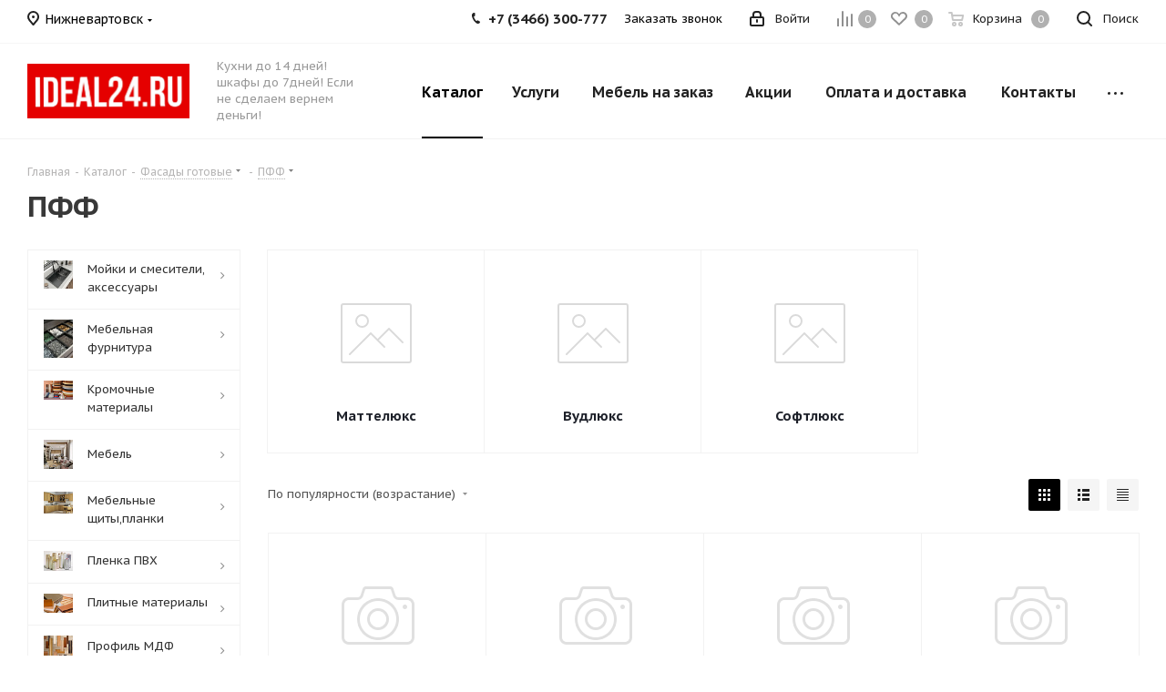

--- FILE ---
content_type: text/html; charset=UTF-8
request_url: https://ideal24.ru/catalog/fasady_gotovye/pff/
body_size: 71412
content:
<!DOCTYPE html>
<html xmlns="http://www.w3.org/1999/xhtml" xml:lang="ru" lang="ru" >
<head><link rel="next" href="https://ideal24.ru/catalog/fasady_gotovye/pff/?PAGEN_1=2" />
<meta name="yandex-verification" content="b7ddc01a3d430247" />
	<title>ПФФ</title>
	<meta name="viewport" content="initial-scale=1.0, width=device-width" />
	<meta name="HandheldFriendly" content="true" />
	<meta name="yes" content="yes" />
	<meta name="apple-mobile-web-app-status-bar-style" content="black" />
	<meta name="SKYPE_TOOLBAR" content="SKYPE_TOOLBAR_PARSER_COMPATIBLE" />
	<meta http-equiv="Content-Type" content="text/html; charset=UTF-8" />
<meta name="description" content="Более 20 тысяч товаров по низким ценам в наличии и под заказ. Услуги производства по изготовлению мебельных деталей. Онлайн заказ 24 часа в сутки 7 дней в неделю." />
<script data-skip-moving="true">(function(w, d, n) {var cl = "bx-core";var ht = d.documentElement;var htc = ht ? ht.className : undefined;if (htc === undefined || htc.indexOf(cl) !== -1){return;}var ua = n.userAgent;if (/(iPad;)|(iPhone;)/i.test(ua)){cl += " bx-ios";}else if (/Windows/i.test(ua)){cl += ' bx-win';}else if (/Macintosh/i.test(ua)){cl += " bx-mac";}else if (/Linux/i.test(ua) && !/Android/i.test(ua)){cl += " bx-linux";}else if (/Android/i.test(ua)){cl += " bx-android";}cl += (/(ipad|iphone|android|mobile|touch)/i.test(ua) ? " bx-touch" : " bx-no-touch");cl += w.devicePixelRatio && w.devicePixelRatio >= 2? " bx-retina": " bx-no-retina";if (/AppleWebKit/.test(ua)){cl += " bx-chrome";}else if (/Opera/.test(ua)){cl += " bx-opera";}else if (/Firefox/.test(ua)){cl += " bx-firefox";}ht.className = htc ? htc + " " + cl : cl;})(window, document, navigator);</script>


<link href="https://fonts.googleapis.com/css?family=PT+Sans+Caption:400italic,700italic,400,700&subset=latin,cyrillic-ext"  rel="stylesheet" />
<link href="/bitrix/css/aspro.next/notice.css?17558670203664"  rel="stylesheet" />
<link href="/bitrix/js/ui/design-tokens/dist/ui.design-tokens.css?175586839426358"  rel="stylesheet" />
<link href="/bitrix/js/ui/fonts/opensans/ui.font.opensans.css?17557036782555"  rel="stylesheet" />
<link href="/bitrix/js/main/popup/dist/main.popup.bundle.css?175586988931694"  rel="stylesheet" />
<link href="/bitrix/cache/css/s1/aspro_next/page_7089b3114f5e4c26b199f2df4b0df425/page_7089b3114f5e4c26b199f2df4b0df425_v1.css?176910480715872"  rel="stylesheet" />
<link href="/bitrix/cache/css/s1/aspro_next/default_b9454bbc4d96a39183c0d9ad2b694a84/default_b9454bbc4d96a39183c0d9ad2b694a84_v1.css?17691048117661"  rel="stylesheet" />
<link href="/bitrix/cache/css/s1/aspro_next/template_7a7521a3482510322073d4e94a3d97fb/template_7a7521a3482510322073d4e94a3d97fb_v1.css?17691048071422659"  data-template-style="true" rel="stylesheet" />




<script type="extension/settings" data-extension="currency.currency-core">{"region":"ru"}</script>



<link rel="apple-touch-icon" sizes="180x180" href="/upload/CNext/42c/42c346bf62c573468699a0cc01661fdc.png" />
<style>html {--border-radius:8px;--theme-base-color:#000000;--theme-base-color-hue:0;--theme-base-color-saturation:0%;--theme-base-color-lightness:0%;--theme-base-opacity-color:#0000001a;--theme-more-color:#000000;--theme-more-color-hue:0;--theme-more-color-saturation:0%;--theme-more-color-lightness:0%;--theme-lightness-hover-diff:6%;}</style>
<meta property="og:title" content="ПФФ" />
<meta property="og:type" content="website" />
<meta property="og:image" content="https://ideal24.ru:443/upload/CNext/8e1/8e1f248a7f7a5ae8fe2564339171ca13.jpeg" />
<link rel="image_src" href="https://ideal24.ru:443/upload/CNext/8e1/8e1f248a7f7a5ae8fe2564339171ca13.jpeg"  />
<meta property="og:url" content="https://ideal24.ru:443/catalog/fasady_gotovye/pff/" />
<meta property="og:description" content="Более 20 тысяч товаров по низким ценам в наличии и под заказ. Услуги производства по изготовлению мебельных деталей. Онлайн заказ 24 часа в сутки 7 дней в неделю." />

<script data-skip-moving="true">
	(function(w,d,u){
		var s=d.createElement('script');s.async=1;s.src=u+'?'+(Date.now()/60000|0);
		var h=d.getElementsByTagName('script')[0];h.parentNode.insertBefore(s,h);
	})(window,document,'https://img7.ru/upload/crm/site_button/loader_3_x2pxri.js');
</script>

<!--'start_frame_cache_TVwM3R'--><!-- Bitrix24.LiveChat external config -->
<!-- /Bitrix24.LiveChat external config -->
<!--'end_frame_cache_TVwM3R'-->



		</head>
<body class="site_s1  fill_bg_n" id="main">
	<div id="panel"></div>
	
	
		<!--'start_frame_cache_basketitems-component-block'-->	<div id="ajax_basket"></div>
<!--'end_frame_cache_basketitems-component-block'-->                
	<div class="wrapper1  header_bgcolored with_left_block  catalog_page basket_normal basket_fill_DARK side_LEFT catalog_icons_Y banner_auto with_fast_view mheader-v1 header-v1 regions_Y fill_N footer-v2 front-vindex1 mfixed_N mfixed_view_always title-v1 with_phones store_LIST_AMOUNT">
		


		<div class="header_wrap visible-lg visible-md title-v1">
			<header id="header">
				<div class="top-block top-block-v1">
	<div class="maxwidth-theme">		
		<div class="wrapp_block">
			<div class="row">
									<div class="top-block-item col-md-2">
						<div class="top-description">
							<!--'start_frame_cache_header-regionality-block'-->
            <div class="region_wrapper">
            <div class="city_title">
                Ваш город            </div>
            <div class="js_city_chooser colored" data-event="jqm" data-name="city_chooser_small" data-param-url="%2Fcatalog%2Ffasady_gotovye%2Fpff%2Findex.php" data-param-form_id="city_chooser">
                <span>Нижневартовск</span><span class="arrow"><i></i></span>
            </div>
                    </div>
    <!--'end_frame_cache_header-regionality-block'-->						</div>
					</div>
								<div class="top-block-item pull-left visible-lg">
					
                                <!--'start_frame_cache_address-block1'-->        
                                                <div class="address twosmallfont inline-block">
                        адрес в Нижневартовске,
 Интернациональная 93а
Мира 102                    </div>
                            
                    <!--'end_frame_cache_address-block1'-->                				</div>
				<div class="top-block-item pull-right show-fixed top-ctrl">
					<button class="top-btn inline-search-show twosmallfont">
						<i class="svg inline  svg-inline-search" aria-hidden="true" ><svg xmlns="http://www.w3.org/2000/svg" width="17" height="17" viewBox="0 0 17 17">
  <defs>
    <style>
      .sscls-1 {
        fill: #222;
        fill-rule: evenodd;
      }
    </style>
  </defs>
  <path class="sscls-1" d="M7.5,0A7.5,7.5,0,1,1,0,7.5,7.5,7.5,0,0,1,7.5,0Zm0,2A5.5,5.5,0,1,1,2,7.5,5.5,5.5,0,0,1,7.5,2Z"/>
  <path class="sscls-1" d="M13.417,12.035l3.3,3.3a0.978,0.978,0,1,1-1.382,1.382l-3.3-3.3A0.978,0.978,0,0,1,13.417,12.035Z"/>
</svg>
</i>						<span class="dark-color">Поиск</span>
					</button>
				</div>
				<div class="top-block-item pull-right show-fixed top-ctrl">
					<div class="basket_wrap twosmallfont">
						                    <!--'start_frame_cache_header-basket-with-compare-block1'-->                                                        <!--noindex-->
			<a class="basket-link compare    " href="/catalog/compare.php" title="Список сравниваемых элементов">
		<span class="js-basket-block"><i class="svg inline  svg-inline-compare " aria-hidden="true" ><svg xmlns="http://www.w3.org/2000/svg" width="17" height="17" viewBox="0 0 17 17">
  <defs>
    <style>
      .comcls-1 {
        fill: #222;
        fill-rule: evenodd;
      }
    </style>
  </defs>
  <path class="comcls-1" d="M16,3h0a1,1,0,0,1,1,1V17H15V4A1,1,0,0,1,16,3ZM11,6a1,1,0,0,1,1,1V17H10V7A1,1,0,0,1,11,6ZM6,0A1,1,0,0,1,7,1V17H5V1A1,1,0,0,1,6,0ZM1,8A1,1,0,0,1,2,9v8H0V9A1,1,0,0,1,1,8Z"/>
</svg>
</i><span class="title dark_link">Сравнение</span><span class="count">0</span></span>
	</a>
	<!--/noindex-->                                                                        <!-- noindex -->
                                            <span class="wrapp_top_icon">
                                            <a rel="nofollow" class="basket-link delay   " href="/basket/#delayed" title="Список отложенных товаров пуст">
                            <span class="js-basket-block">
                                <i class="svg inline  svg-inline-wish " aria-hidden="true" ><svg xmlns="http://www.w3.org/2000/svg" width="18" height="15.906" viewBox="0 0 18 15.906">
  <defs>
    <style>
      .whcls-1 {
        fill: #222;
        fill-rule: evenodd;
      }
    </style>
  </defs>
  <path class="whcls-1" d="M16.2,8.884L9.135,15.912h-0.3L1.263,8.468l0.01-.005a5.127,5.127,0,0,1-1.3-3.421A4.931,4.931,0,0,1,4.792.007,4.776,4.776,0,0,1,9.01,2.653,4.745,4.745,0,0,1,13.212,0,4.9,4.9,0,0,1,18,5,5.054,5.054,0,0,1,16.2,8.884Zm-1.277-1.6L9.1,13.208H8.855L2.744,7,2.762,6.98A2.989,2.989,0,1,1,7.383,3.2l0.008-.007L7.428,3.251a2.99,2.99,0,0,1,.216.36L9.036,5.934l1.274-2.239a2.992,2.992,0,0,1,.233-0.41h0A2.993,2.993,0,1,1,14.919,7.288Z"/>
</svg>
</i>                                <span class="title dark_link">Отложенные</span>
                                <span class="count">0</span>
                            </span>
                        </a>
                                            </span>
                                                                <span class="wrapp_top_icon top_basket">
                                            <a rel="nofollow" class="basket-link basket    " href="/basket/" title="Корзина пуста">
                            <span class="js-basket-block">
                                <i class="svg inline  svg-inline-basket " aria-hidden="true" ><svg xmlns="http://www.w3.org/2000/svg" width="17" height="16" viewBox="0 0 17 16">
  <defs>
    <style>
      .cls-1 {
        fill: #222;
        fill-rule: evenodd;
      }
    </style>
  </defs>
  <path data-name="Ellipse 2 copy" class="cls-1" d="M1500,66.344l-0.63.656h-10.62l-0.75-.781L1486.85,59H1485a1,1,0,1,1,0-2h2c0.26,0,.52.006,0.52,0.006a1.048,1.048,0,0,1,1.15.763L1489.16,60h11.34l0.5,0.5V62ZM1489.37,62l0.41,3h8.5l0.72-3h-9.63Zm1.13,6a2.5,2.5,0,1,1-2.5,2.5A2.5,2.5,0,0,1,1490.5,68Zm-0.5,3h1V70h-1v1Zm7.5-3a2.5,2.5,0,1,1-2.5,2.5A2.5,2.5,0,0,1,1497.5,68Zm-0.5,3h1V70h-1v1Z" transform="translate(-1484 -57)"/>
</svg>
</i>                                                                <span class="title dark_link">Корзина<span class="count">0</span></span>
                                                                <span class="count">0</span>
                            </span>
                        </a>
                        <span class="basket_hover_block loading_block loading_block_content"></span>
                                            </span>
                                        <!-- /noindex -->
                            <!--'end_frame_cache_header-basket-with-compare-block1'-->        					</div>
				</div>
				<div class="top-block-item pull-right show-fixed top-ctrl">
					<div class="personal_wrap">
						<div class="personal top login twosmallfont">
							<!--'start_frame_cache_header-auth-block1'-->                    <!-- noindex --><a rel="nofollow" title="Мой кабинет" class="personal-link dark-color animate-load" data-event="jqm" data-param-type="auth" data-param-backurl="/catalog/fasady_gotovye/pff/index.php" data-name="auth" href="/personal/"><i class="svg inline  svg-inline-cabinet" aria-hidden="true" title="Мой кабинет"><svg xmlns="http://www.w3.org/2000/svg" width="16" height="17" viewBox="0 0 16 17">
  <defs>
    <style>
      .loccls-1 {
        fill: #222;
        fill-rule: evenodd;
      }
    </style>
  </defs>
  <path class="loccls-1" d="M14,17H2a2,2,0,0,1-2-2V8A2,2,0,0,1,2,6H3V4A4,4,0,0,1,7,0H9a4,4,0,0,1,4,4V6h1a2,2,0,0,1,2,2v7A2,2,0,0,1,14,17ZM11,4A2,2,0,0,0,9,2H7A2,2,0,0,0,5,4V6h6V4Zm3,4H2v7H14V8ZM8,9a1,1,0,0,1,1,1v2a1,1,0,0,1-2,0V10A1,1,0,0,1,8,9Z"/>
</svg>
</i><span class="wrap"><span class="name">Войти</span></span></a><!-- /noindex -->                            <!--'end_frame_cache_header-auth-block1'-->						</div>
					</div>
				</div>
									<div class="top-block-item pull-right">
						<div class="phone-block">
															<div class="inline-block">
									<!--'start_frame_cache_common-phones-block-0'-->
	<div class="phone">
		<i class="svg svg-phone"></i>
		<a class="phone-block__item-link" rel="nofollow" href="tel:+73466300777">
			+7 (3466) 300-777		</a>
					<div class="dropdown scrollbar">
				<div class="wrap">
											<div class="phone-block__item">
							<a class="phone-block__item-inner phone-block__item-link" rel="nofollow" href="tel:+73466300777">
								<span class="phone-block__item-text">
									+7 (3466) 300-777									
																	</span>

															</a>
						</div>
									</div>
			</div>
			</div>
<!--'end_frame_cache_common-phones-block-0'-->								</div>
																						<div class="inline-block">
									<span class="callback-block animate-load twosmallfont colored" data-event="jqm" data-param-form_id="CALLBACK" data-name="callback">Заказать звонок</span>
								</div>
													</div>
					</div>
							</div>
		</div>
	</div>
</div>
<div class="header-wrapper topmenu-LIGHT">
	<div class="wrapper_inner">
		<div class="logo_and_menu-row">
			<div class="logo-row row">
				<div class="logo-block col-md-2 col-sm-3">
					<div class="logo colored">
						<a href="/"><img src="/upload/CNext/8e1/8e1f248a7f7a5ae8fe2564339171ca13.jpeg" alt="Мебельные комплектующие доступные всем" title="Мебельные комплектующие доступные всем" data-src="" /></a>					</div>
				</div>
				<div class="col-md-2 hidden-sm hidden-xs">
					<div class="top-description">
						Кухни до 14 дней!
шкафы до 7дней! 
Если не сделаем вернем деньги!					</div>
				</div>
				<div class="col-md-8 menu-row">
					<div class="nav-main-collapse collapse in">
						<div class="menu-only">
							<nav class="mega-menu sliced">
								 			<div class="table-menu ">
		<table>
			<tr>
									
										<td class="menu-item unvisible dropdown catalog wide_menu  active">
						<div class="wrap">
							<a class="dropdown-toggle" href="/catalog/">
								<div>
																		Каталог									<div class="line-wrapper"><span class="line"></span></div>
								</div>
							</a>
															<span class="tail"></span>
								<div class="dropdown-menu ">
									
										<div class="customScrollbar scrollbar">
											<ul class="menu-wrapper " >
																																																			<li class="dropdown-submenu   has_img parent-items">
																																					<a href="/catalog/moyki_i_smesiteli_aksessuary/" title="Мойки и смесители, аксессуары">
						<div class="menu_img"><img src="/upload/resize_cache/iblock/566/60_60_1/566722010307d67bf0c0fc69a817c0a8.jpeg" alt="Мойки и смесители, аксессуары" title="Мойки и смесители, аксессуары" /></div>
					</a>
										<a href="/catalog/moyki_i_smesiteli_aksessuary/" title="Мойки и смесители, аксессуары"><span class="name">Мойки и смесители, аксессуары</span><span class="arrow"><i></i></span></a>
															<ul class="dropdown-menu toggle_menu">
																	<li class="menu-item   ">
							<a href="/catalog/moyki_i_smesiteli_aksessuary/aksessuary_1/" title="Аксессуары"><span class="name">Аксессуары</span></a>
													</li>
																	<li class="menu-item   ">
							<a href="/catalog/moyki_i_smesiteli_aksessuary/santekhnika_/" title="Сантехника "><span class="name">Сантехника </span></a>
													</li>
																	<li class="menu-item   ">
							<a href="/catalog/moyki_i_smesiteli_aksessuary/moyki_nerzhaveyushchaya_stal/" title="Мойки нержавеющая сталь"><span class="name">Мойки нержавеющая сталь</span></a>
													</li>
																	<li class="menu-item   ">
							<a href="/catalog/moyki_i_smesiteli_aksessuary/moyki_1/" title="Мойки"><span class="name">Мойки</span></a>
													</li>
																	<li class="menu-item   ">
							<a href="/catalog/moyki_i_smesiteli_aksessuary/smesiteli/" title="Смесители"><span class="name">Смесители</span></a>
													</li>
														</ul>
																																														</li>
																																																			<li class="dropdown-submenu   has_img parent-items">
																																					<a href="/catalog/mebelnaya_furnitura/" title="Мебельная фурнитура">
						<div class="menu_img"><img src="/upload/resize_cache/iblock/ba2/60_60_1/ba2125cb263d2822eabf50bcef9d0282.jpeg" alt="Мебельная фурнитура" title="Мебельная фурнитура" /></div>
					</a>
										<a href="/catalog/mebelnaya_furnitura/" title="Мебельная фурнитура"><span class="name">Мебельная фурнитура</span><span class="arrow"><i></i></span></a>
															<ul class="dropdown-menu toggle_menu">
																	<li class="menu-item   ">
							<a href="/catalog/mebelnaya_furnitura/ruchki_4/" title="Ручки"><span class="name">Ручки</span></a>
													</li>
																	<li class="menu-item   ">
							<a href="/catalog/mebelnaya_furnitura/obraztsy_materialov/" title="Образцы материалов"><span class="name">Образцы материалов</span></a>
													</li>
																	<li class="menu-item   ">
							<a href="/catalog/mebelnaya_furnitura/sistemy_vydvizheniya_1/" title="Системы выдвижения"><span class="name">Системы выдвижения</span></a>
													</li>
																	<li class="menu-item   ">
							<a href="/catalog/mebelnaya_furnitura/sistemy_soedineniya/" title="Системы соединения"><span class="name">Системы соединения</span></a>
													</li>
																	<li class="menu-item   ">
							<a href="/catalog/mebelnaya_furnitura/alyuminievye_sistemy_dlya_shkafov_kupe/" title="Алюминиевые системы для шкафов-купе"><span class="name">Алюминиевые системы для шкафов-купе</span></a>
													</li>
																	<li class="menu-item   ">
							<a href="/catalog/mebelnaya_furnitura/vydvizhnye_korziny/" title="Выдвижные корзины"><span class="name">Выдвижные корзины</span></a>
													</li>
																	<li class="menu-item   ">
							<a href="/catalog/mebelnaya_furnitura/germetiki_kley_1/" title="Герметики, клей"><span class="name">Герметики, клей</span></a>
													</li>
																	<li class="menu-item   ">
							<a href="/catalog/mebelnaya_furnitura/dopolnitelnye_materialy_i_instrumenty/" title="Дополнительные материалы и инструменты"><span class="name">Дополнительные материалы и инструменты</span></a>
													</li>
																	<li class="menu-item   ">
							<a href="/catalog/mebelnaya_furnitura/zamki/" title="Замки"><span class="name">Замки</span></a>
													</li>
																	<li class="menu-item   ">
							<a href="/catalog/mebelnaya_furnitura/krepezhnaya_furnitura/" title="Крепежная фурнитура"><span class="name">Крепежная фурнитура</span></a>
													</li>
																	<li class="menu-item collapsed  ">
							<a href="/catalog/mebelnaya_furnitura/kronshteyny_mensoloderzhateli_polkoderzhateli/" title="Кронштейны, менсолодержатели, полкодержатели"><span class="name">Кронштейны, менсолодержатели, полкодержатели</span></a>
													</li>
																	<li class="menu-item collapsed  ">
							<a href="/catalog/mebelnaya_furnitura/kryuchki/" title="Крючки"><span class="name">Крючки</span></a>
													</li>
																	<li class="menu-item collapsed  ">
							<a href="/catalog/mebelnaya_furnitura/kukhonnye_komplektuyushchie/" title="Кухонные комплектующие"><span class="name">Кухонные комплектующие</span></a>
													</li>
																	<li class="menu-item collapsed  ">
							<a href="/catalog/mebelnaya_furnitura/napolnenie_dlya_shkafov_kupe_garderobnykh/" title="Наполнение для шкафов-купе, гардеробных"><span class="name">Наполнение для шкафов-купе, гардеробных</span></a>
													</li>
																	<li class="menu-item collapsed  ">
							<a href="/catalog/mebelnaya_furnitura/opory/" title="Опоры"><span class="name">Опоры</span></a>
													</li>
																	<li class="menu-item collapsed  ">
							<a href="/catalog/mebelnaya_furnitura/petli/" title="Петли"><span class="name">Петли</span></a>
													</li>
																	<li class="menu-item collapsed  ">
							<a href="/catalog/mebelnaya_furnitura/plastikovaya_furnitura/" title="Пластиковая фурнитура"><span class="name">Пластиковая фурнитура</span></a>
													</li>
																	<li class="menu-item collapsed  ">
							<a href="/catalog/mebelnaya_furnitura/svetilniki_transformatory/" title="Светильники, трансформаторы"><span class="name">Светильники, трансформаторы</span></a>
													</li>
																	<li class="menu-item collapsed  ">
							<a href="/catalog/mebelnaya_furnitura/sistema_dzhoker/" title="Система Джокер"><span class="name">Система Джокер</span></a>
													</li>
																<li><span class="colored more_items with_dropdown">Ещё</span></li>
									</ul>
																																														</li>
																																																			<li class="dropdown-submenu   has_img parent-items">
																																					<a href="/catalog/kromochnye_materialy/" title="Кромочные материалы">
						<div class="menu_img"><img src="/upload/resize_cache/iblock/e7a/60_60_1/e7ac638e2118d1df6ce78888f2dfb6bb.jpg" alt="Кромочные материалы" title="Кромочные материалы" /></div>
					</a>
										<a href="/catalog/kromochnye_materialy/" title="Кромочные материалы"><span class="name">Кромочные материалы</span><span class="arrow"><i></i></span></a>
															<ul class="dropdown-menu toggle_menu">
																	<li class="menu-item   ">
							<a href="/catalog/kromochnye_materialy/kromka_dlya_fasadov_mdf/" title="Кромка для фасадов МДФ"><span class="name">Кромка для фасадов МДФ</span></a>
													</li>
																	<li class="menu-item   ">
							<a href="/catalog/kromochnye_materialy/kant_vreznoy/" title="Кант врезной"><span class="name">Кант врезной</span></a>
													</li>
																	<li class="menu-item   ">
							<a href="/catalog/kromochnye_materialy/kant_fms/" title="Кант ФМС"><span class="name">Кант ФМС</span></a>
													</li>
																	<li class="menu-item   ">
							<a href="/catalog/kromochnye_materialy/kley_rasplav/" title="Клей-расплав"><span class="name">Клей-расплав</span></a>
													</li>
																	<li class="menu-item   ">
							<a href="/catalog/kromochnye_materialy/kromka_3d_akril/" title="Кромка 3D-акрил"><span class="name">Кромка 3D-акрил</span></a>
													</li>
																	<li class="menu-item   ">
							<a href="/catalog/kromochnye_materialy/kromka_melaminovaya/" title="Кромка меламиновая"><span class="name">Кромка меламиновая</span></a>
													</li>
																	<li class="menu-item   ">
							<a href="/catalog/kromochnye_materialy/kromka_pvkh/" title="Кромка ПВХ"><span class="name">Кромка ПВХ</span></a>
													</li>
														</ul>
																																														</li>
																																																			<li class="dropdown-submenu   has_img parent-items">
																																					<a href="/catalog/mebel/" title="Мебель">
						<div class="menu_img"><img src="/upload/resize_cache/iblock/a55/60_60_1/a55923312bd7ee739f4c666c4468aea2.jpeg" alt="Мебель" title="Мебель" /></div>
					</a>
										<a href="/catalog/mebel/" title="Мебель"><span class="name">Мебель</span><span class="arrow"><i></i></span></a>
															<ul class="dropdown-menu toggle_menu">
																	<li class="menu-item   ">
							<a href="/catalog/mebel/mebel_dlya_kukhni/" title="Мебель для кухни"><span class="name">Мебель для кухни</span></a>
													</li>
																	<li class="menu-item   ">
							<a href="/catalog/mebel/mebel_dlya_detskoy/" title="Мебель для детской"><span class="name">Мебель для детской</span></a>
													</li>
																	<li class="menu-item   ">
							<a href="/catalog/mebel/domashniy_ofis/" title="Домашний офис"><span class="name">Домашний офис</span></a>
													</li>
																	<li class="menu-item   ">
							<a href="/catalog/mebel/gostinaya_1/" title="Гостиная"><span class="name">Гостиная</span></a>
													</li>
																	<li class="menu-item   ">
							<a href="/catalog/mebel/sobstvennaya_torgovaya_marka/" title="Собственная торговая марка"><span class="name">Собственная торговая марка</span></a>
													</li>
																	<li class="menu-item   ">
							<a href="/catalog/mebel/mebel_dlya_spalni/" title="Мебель для спальни"><span class="name">Мебель для спальни</span></a>
													</li>
																	<li class="menu-item   ">
							<a href="/catalog/mebel/mebel_dlya_prikhozhey/" title="Мебель для прихожей"><span class="name">Мебель для прихожей</span></a>
													</li>
														</ul>
																																														</li>
																																																			<li class="dropdown-submenu   has_img parent-items">
																																					<a href="/catalog/mebelnye_shchity_planki/" title="Мебельные щиты,планки">
						<div class="menu_img"><img src="/upload/resize_cache/iblock/02a/60_60_1/02aff23f2c453e068333415733fda2ae.jpg" alt="Мебельные щиты,планки" title="Мебельные щиты,планки" /></div>
					</a>
										<a href="/catalog/mebelnye_shchity_planki/" title="Мебельные щиты,планки"><span class="name">Мебельные щиты,планки</span><span class="arrow"><i></i></span></a>
															<ul class="dropdown-menu toggle_menu">
																	<li class="menu-item   ">
							<a href="/catalog/mebelnye_shchity_planki/reyki/" title="Рейки"><span class="name">Рейки</span></a>
													</li>
																	<li class="menu-item   ">
							<a href="/catalog/mebelnye_shchity_planki/kukhonnyy_fartuk_abs/" title="Кухонный фартук АБС"><span class="name">Кухонный фартук АБС</span></a>
													</li>
																	<li class="menu-item   ">
							<a href="/catalog/mebelnye_shchity_planki/shchit_antares/" title="Щит Антарес"><span class="name">Щит Антарес</span></a>
													</li>
																	<li class="menu-item   ">
							<a href="/catalog/mebelnye_shchity_planki/shchity_sloteks/" title="Щиты Слотекс"><span class="name">Щиты Слотекс</span></a>
													</li>
																	<li class="menu-item   ">
							<a href="/catalog/mebelnye_shchity_planki/albiko/" title="Альбико"><span class="name">Альбико</span></a>
													</li>
																	<li class="menu-item   ">
							<a href="/catalog/mebelnye_shchity_planki/dekor_paneli/" title="Декор панели"><span class="name">Декор панели</span></a>
													</li>
																	<li class="menu-item   ">
							<a href="/catalog/mebelnye_shchity_planki/mebelnye_shchity_s_risunkom/" title="Мебельные щиты с рисунком"><span class="name">Мебельные щиты с рисунком</span></a>
													</li>
																	<li class="menu-item   ">
							<a href="/catalog/mebelnye_shchity_planki/mebelnyy_shchit_skif/" title="Мебельный щит"><span class="name">Мебельный щит</span></a>
													</li>
																	<li class="menu-item   ">
							<a href="/catalog/mebelnye_shchity_planki/planki_dlya_mebelnykh_shchitov/" title="Планки для мебельных щитов"><span class="name">Планки для мебельных щитов</span></a>
													</li>
																	<li class="menu-item   ">
							<a href="/catalog/mebelnye_shchity_planki/steklopanel/" title="Стеклопанель"><span class="name">Стеклопанель</span></a>
													</li>
														</ul>
																																														</li>
																																																			<li class="dropdown-submenu   has_img parent-items">
																																					<a href="/catalog/plenka_pvkh/" title="Пленка ПВХ">
						<div class="menu_img"><img src="/upload/resize_cache/iblock/214/60_60_1/214297af549889db2134a6719490565c.jpg" alt="Пленка ПВХ" title="Пленка ПВХ" /></div>
					</a>
										<a href="/catalog/plenka_pvkh/" title="Пленка ПВХ"><span class="name">Пленка ПВХ</span><span class="arrow"><i></i></span></a>
															<ul class="dropdown-menu toggle_menu">
																	<li class="menu-item   ">
							<a href="/catalog/plenka_pvkh/areal_pvkh/" title="Ареал ПВХ"><span class="name">Ареал ПВХ</span></a>
													</li>
																	<li class="menu-item   ">
							<a href="/catalog/plenka_pvkh/plenka_pvkh_1/" title="Пленка ПВХ"><span class="name">Пленка ПВХ</span></a>
													</li>
														</ul>
																																														</li>
																																																			<li class="dropdown-submenu   has_img parent-items">
																																					<a href="/catalog/plitnye_materialy/" title="Плитные материалы">
						<div class="menu_img"><img src="/upload/resize_cache/iblock/4eb/60_60_1/4ebfa6437629dff2aaf43f0c6ebb282f.jpg" alt="Плитные материалы" title="Плитные материалы" /></div>
					</a>
										<a href="/catalog/plitnye_materialy/" title="Плитные материалы"><span class="name">Плитные материалы</span><span class="arrow"><i></i></span></a>
															<ul class="dropdown-menu toggle_menu">
																	<li class="menu-item   ">
							<a href="/catalog/plitnye_materialy/perfectsense_analog_matelyuks_egger/" title="PerfectSense аналог(мателюкс)Эггер"><span class="name">PerfectSense аналог(мателюкс)Эггер</span></a>
													</li>
																	<li class="menu-item   ">
							<a href="/catalog/plitnye_materialy/eterno/" title="ETERNO"><span class="name">ETERNO</span></a>
													</li>
																	<li class="menu-item   ">
							<a href="/catalog/plitnye_materialy/mdf_antares_/" title="МДФ АНТАРЕС "><span class="name">МДФ АНТАРЕС </span></a>
													</li>
																	<li class="menu-item   ">
							<a href="/catalog/plitnye_materialy/evogloss_glyantsevye_paneli/" title="EvoGloss глянцевые панели"><span class="name">EvoGloss глянцевые панели</span></a>
													</li>
																	<li class="menu-item   ">
							<a href="/catalog/plitnye_materialy/dvpo/" title="ДВПО"><span class="name">ДВПО</span></a>
													</li>
																	<li class="menu-item   ">
							<a href="/catalog/plitnye_materialy/ldsp_/" title="ЛДСП  "><span class="name">ЛДСП  </span></a>
													</li>
																	<li class="menu-item   ">
							<a href="/catalog/plitnye_materialy/mdf/" title="МДФ"><span class="name">МДФ</span></a>
													</li>
																	<li class="menu-item   ">
							<a href="/catalog/plitnye_materialy/fanera/" title="Фанера"><span class="name">Фанера</span></a>
													</li>
																	<li class="menu-item   ">
							<a href="/catalog/plitnye_materialy/khdfo/" title="ХДФО"><span class="name">ХДФО</span></a>
													</li>
																	<li class="menu-item   ">
							<a href="/catalog/plitnye_materialy/ostatki_dekora_rezannye/" title="Остатки Декора (резанные)"><span class="name">Остатки Декора (резанные)</span></a>
													</li>
														</ul>
																																														</li>
																																																			<li class="dropdown-submenu   has_img parent-items">
																																					<a href="/catalog/profil_mdf/" title="Профиль МДФ">
						<div class="menu_img"><img src="/upload/resize_cache/iblock/b16/60_60_1/b161ba7b346e3109f63b5d0e7cf7d0bf.jpg" alt="Профиль МДФ" title="Профиль МДФ" /></div>
					</a>
										<a href="/catalog/profil_mdf/" title="Профиль МДФ"><span class="name">Профиль МДФ</span><span class="arrow"><i></i></span></a>
															<ul class="dropdown-menu toggle_menu">
																	<li class="menu-item   ">
							<a href="/catalog/profil_mdf/profil_mebelnyy/" title="Профиль мебельный"><span class="name">Профиль мебельный</span></a>
													</li>
														</ul>
																																														</li>
																																																			<li class="dropdown-submenu   has_img parent-items">
																																					<a href="/catalog/restavratsionnye_materialy_/" title="Реставрационные материалы ">
						<div class="menu_img"><img src="/upload/resize_cache/iblock/69f/60_60_1/69fbb3020ed42391708e4f28f05065ee.jpg" alt="Реставрационные материалы " title="Реставрационные материалы " /></div>
					</a>
										<a href="/catalog/restavratsionnye_materialy_/" title="Реставрационные материалы "><span class="name">Реставрационные материалы </span><span class="arrow"><i></i></span></a>
															<ul class="dropdown-menu toggle_menu">
																	<li class="menu-item   ">
							<a href="/catalog/restavratsionnye_materialy_/vosk_mebelnyy/" title="Воск мебельный"><span class="name">Воск мебельный</span></a>
													</li>
																	<li class="menu-item   ">
							<a href="/catalog/restavratsionnye_materialy_/karandashi/" title="Карандаши"><span class="name">Карандаши</span></a>
													</li>
																	<li class="menu-item   ">
							<a href="/catalog/restavratsionnye_materialy_/kley/" title="Клей"><span class="name">Клей</span></a>
													</li>
																	<li class="menu-item   ">
							<a href="/catalog/restavratsionnye_materialy_/markera/" title="Маркера"><span class="name">Маркера</span></a>
													</li>
																	<li class="menu-item   ">
							<a href="/catalog/restavratsionnye_materialy_/shpatlevka/" title="Шпатлевка"><span class="name">Шпатлевка</span></a>
													</li>
																	<li class="menu-item   ">
							<a href="/catalog/restavratsionnye_materialy_/shtrikh_mebelnyy/" title="Штрих мебельный"><span class="name">Штрих мебельный</span></a>
													</li>
														</ul>
																																														</li>
																																																			<li class="dropdown-submenu   has_img parent-items">
																																					<a href="/catalog/steklo_zerkala_i_krepezh/" title="Стекло, зеркала и крепеж">
						<div class="menu_img"><img src="/upload/resize_cache/iblock/31d/60_60_1/31d0324bdb2fac252b569d0c6c4ff4fc.jpg" alt="Стекло, зеркала и крепеж" title="Стекло, зеркала и крепеж" /></div>
					</a>
										<a href="/catalog/steklo_zerkala_i_krepezh/" title="Стекло, зеркала и крепеж"><span class="name">Стекло, зеркала и крепеж</span><span class="arrow"><i></i></span></a>
															<ul class="dropdown-menu toggle_menu">
																	<li class="menu-item   ">
							<a href="/catalog/steklo_zerkala_i_krepezh/antiskol/" title="Антискол"><span class="name">Антискол</span></a>
													</li>
																	<li class="menu-item   ">
							<a href="/catalog/steklo_zerkala_i_krepezh/armirovannoe_steklo/" title="Армированное стекло"><span class="name">Армированное стекло</span></a>
													</li>
																	<li class="menu-item   ">
							<a href="/catalog/steklo_zerkala_i_krepezh/zerkalo/" title="Зеркало"><span class="name">Зеркало</span></a>
													</li>
																	<li class="menu-item   ">
							<a href="/catalog/steklo_zerkala_i_krepezh/krepezhi_dlya_stekla/" title="Крепежи для стекла"><span class="name">Крепежи для стекла</span></a>
													</li>
																	<li class="menu-item   ">
							<a href="/catalog/steklo_zerkala_i_krepezh/lakobel/" title="Лакобель"><span class="name">Лакобель</span></a>
													</li>
																	<li class="menu-item   ">
							<a href="/catalog/steklo_zerkala_i_krepezh/orakal/" title="Оракал"><span class="name">Оракал</span></a>
													</li>
																	<li class="menu-item   ">
							<a href="/catalog/steklo_zerkala_i_krepezh/org_steklo/" title="Орг.стекло"><span class="name">Орг.стекло</span></a>
													</li>
																	<li class="menu-item   ">
							<a href="/catalog/steklo_zerkala_i_krepezh/peskostruy/" title="Пескоструй"><span class="name">Пескоструй</span></a>
													</li>
																	<li class="menu-item   ">
							<a href="/catalog/steklo_zerkala_i_krepezh/steklo_kalennoe/" title="Стекло каленное"><span class="name">Стекло каленное</span></a>
													</li>
																	<li class="menu-item   ">
							<a href="/catalog/steklo_zerkala_i_krepezh/steklo_okonnoe_vitrinnoe/" title="Стекло оконное,витринное"><span class="name">Стекло оконное,витринное</span></a>
													</li>
																	<li class="menu-item collapsed  ">
							<a href="/catalog/steklo_zerkala_i_krepezh/steklo_tonirovannoe/" title="Стекло тонированное"><span class="name">Стекло тонированное</span></a>
													</li>
																	<li class="menu-item collapsed  ">
							<a href="/catalog/steklo_zerkala_i_krepezh/steklo_uzorchatoe/" title="Стекло узорчатое"><span class="name">Стекло узорчатое</span></a>
													</li>
																<li><span class="colored more_items with_dropdown">Ещё</span></li>
									</ul>
																																														</li>
																																																			<li class="dropdown-submenu   has_img parent-items">
																																					<a href="/catalog/stoleshnitsy_i_plintus/" title="Столешницы и плинтус">
						<div class="menu_img"><img src="/upload/resize_cache/iblock/ccd/60_60_1/ccd05bb67bd188c2a2db64c5f9ecd749.jpeg" alt="Столешницы и плинтус" title="Столешницы и плинтус" /></div>
					</a>
										<a href="/catalog/stoleshnitsy_i_plintus/" title="Столешницы и плинтус"><span class="name">Столешницы и плинтус</span><span class="arrow"><i></i></span></a>
															<ul class="dropdown-menu toggle_menu">
																	<li class="menu-item   ">
							<a href="/catalog/stoleshnitsy_i_plintus/iskusstvennyy_kamen/" title="Искусственный камень"><span class="name">Искусственный камень</span></a>
													</li>
																	<li class="menu-item   ">
							<a href="/catalog/stoleshnitsy_i_plintus/fundermaks/" title="Фундермакс"><span class="name">Фундермакс</span></a>
													</li>
																	<li class="menu-item   ">
							<a href="/catalog/stoleshnitsy_i_plintus/kompakt_plita/" title="Компакт плита"><span class="name">Компакт плита</span></a>
													</li>
																	<li class="menu-item   ">
							<a href="/catalog/stoleshnitsy_i_plintus/antares_stoleshnitsy/" title="Антарес столешницы"><span class="name">Антарес столешницы</span></a>
													</li>
																	<li class="menu-item   ">
							<a href="/catalog/stoleshnitsy_i_plintus/kromka_antares/" title="Кромка Антарес"><span class="name">Кромка Антарес</span></a>
													</li>
																	<li class="menu-item   ">
							<a href="/catalog/stoleshnitsy_i_plintus/kromka_sloteks_/" title="Кромка Слотекс "><span class="name">Кромка Слотекс </span></a>
													</li>
																	<li class="menu-item   ">
							<a href="/catalog/stoleshnitsy_i_plintus/sloteks_stoleshnitsy/" title="Слотекс столешницы"><span class="name">Слотекс столешницы</span></a>
													</li>
																	<li class="menu-item   ">
							<a href="/catalog/stoleshnitsy_i_plintus/ligron/" title="LIGRON"><span class="name">LIGRON</span></a>
													</li>
																	<li class="menu-item   ">
							<a href="/catalog/stoleshnitsy_i_plintus/albiko_1/" title="Альбико"><span class="name">Альбико</span></a>
													</li>
																	<li class="menu-item   ">
							<a href="/catalog/stoleshnitsy_i_plintus/kromka_dlya_stoleshnits/" title="Кромка для столешниц"><span class="name">Кромка для столешниц</span></a>
													</li>
																	<li class="menu-item collapsed  ">
							<a href="/catalog/stoleshnitsy_i_plintus/planki_dlya_stoleshnits_16_28_38/" title="Планки для столешниц 16, 28,38"><span class="name">Планки для столешниц 16, 28,38</span></a>
													</li>
																	<li class="menu-item collapsed  ">
							<a href="/catalog/stoleshnitsy_i_plintus/plintus_pod_kromku_32_mm/" title="плинтус под кромку 32 мм"><span class="name">плинтус под кромку 32 мм</span></a>
													</li>
																	<li class="menu-item collapsed  ">
							<a href="/catalog/stoleshnitsy_i_plintus/plintusa/" title="Плинтуса"><span class="name">Плинтуса</span></a>
													</li>
																	<li class="menu-item collapsed  ">
							<a href="/catalog/stoleshnitsy_i_plintus/stoleshnitsy_2/" title="Столешницы"><span class="name">Столешницы</span></a>
													</li>
																	<li class="menu-item collapsed  ">
							<a href="/catalog/stoleshnitsy_i_plintus/uglovye_elementy_trapetsii/" title="Угловые элементы(трапеции)"><span class="name">Угловые элементы(трапеции)</span></a>
													</li>
																	<li class="menu-item collapsed  ">
							<a href="/catalog/stoleshnitsy_i_plintus/ugly_zaglushki/" title="Углы,заглушки"><span class="name">Углы,заглушки</span></a>
													</li>
																<li><span class="colored more_items with_dropdown">Ещё</span></li>
									</ul>
																																														</li>
																																																			<li class="dropdown-submenu   has_img parent-items">
																																					<a href="/catalog/upakovochnye_tovary/" title="Упаковочные товары">
						<div class="menu_img"><img src="/upload/resize_cache/iblock/48f/60_60_1/48f2d00957941fb60b8e9aa4af1f66f9.jpg" alt="Упаковочные товары" title="Упаковочные товары" /></div>
					</a>
										<a href="/catalog/upakovochnye_tovary/" title="Упаковочные товары"><span class="name">Упаковочные товары</span><span class="arrow"><i></i></span></a>
															<ul class="dropdown-menu toggle_menu">
																	<li class="menu-item   ">
							<a href="/catalog/upakovochnye_tovary/paket/" title="Пакет"><span class="name">Пакет</span></a>
													</li>
																	<li class="menu-item   ">
							<a href="/catalog/upakovochnye_tovary/burovoe_ukrytie/" title="Буровое укрытие"><span class="name">Буровое укрытие</span></a>
													</li>
																	<li class="menu-item   ">
							<a href="/catalog/upakovochnye_tovary/podlozhka_/" title="Подложка "><span class="name">Подложка </span></a>
													</li>
																	<li class="menu-item   ">
							<a href="/catalog/upakovochnye_tovary/upakovochnyy_profil_/" title="Упаковочный профиль "><span class="name">Упаковочный профиль </span></a>
													</li>
																	<li class="menu-item   ">
							<a href="/catalog/upakovochnye_tovary/gofrokarton/" title="Гофрокартон"><span class="name">Гофрокартон</span></a>
													</li>
																	<li class="menu-item   ">
							<a href="/catalog/upakovochnye_tovary/plenka_streych/" title="Пленка-стрейч"><span class="name">Пленка-стрейч</span></a>
													</li>
																	<li class="menu-item   ">
							<a href="/catalog/upakovochnye_tovary/skotchi/" title="Скотчи"><span class="name">Скотчи</span></a>
													</li>
																	<li class="menu-item   ">
							<a href="/catalog/upakovochnye_tovary/strepping_lenta/" title="Стреппинг-лента"><span class="name">Стреппинг-лента</span></a>
													</li>
																	<li class="menu-item   ">
							<a href="/catalog/upakovochnye_tovary/plenka_pv/" title="Пленка ПВ"><span class="name">Пленка ПВ</span></a>
													</li>
														</ul>
																																														</li>
																																																			<li class="dropdown-submenu   has_img parent-items">
																																					<a href="/catalog/uslugi/" title="Услуги">
						<div class="menu_img"><img src="/upload/resize_cache/iblock/a4b/60_60_1/a4bb05ce48c8f3b1654313421c4d6c71.jpeg" alt="Услуги" title="Услуги" /></div>
					</a>
										<a href="/catalog/uslugi/" title="Услуги"><span class="name">Услуги</span><span class="arrow"><i></i></span></a>
															<ul class="dropdown-menu toggle_menu">
																	<li class="menu-item   ">
							<a href="/catalog/uslugi/dostavka/" title="Доставка"><span class="name">Доставка</span></a>
													</li>
																	<li class="menu-item   ">
							<a href="/catalog/uslugi/konsultatsii/" title="Консультации"><span class="name">Консультации</span></a>
													</li>
																	<li class="menu-item   ">
							<a href="/catalog/uslugi/raznoe_2/" title="Разное"><span class="name">Разное</span></a>
													</li>
																	<li class="menu-item   ">
							<a href="/catalog/uslugi/sborka_mebeli/" title="Сборка мебели"><span class="name">Сборка мебели</span></a>
													</li>
																	<li class="menu-item   ">
							<a href="/catalog/uslugi/uslugi_stekolnogo_tsekha/" title="Услуги стекольного цеха"><span class="name">Услуги стекольного цеха</span></a>
													</li>
																	<li class="menu-item   ">
							<a href="/catalog/uslugi/uslugi_tsekha_raspila/" title="Услуги цеха распила"><span class="name">Услуги цеха распила</span></a>
													</li>
														</ul>
																																														</li>
																																																			<li class="dropdown-submenu  active has_img parent-items">
																																					<a href="/catalog/fasady_gotovye/" title="Фасады готовые">
						<div class="menu_img"><img src="/upload/resize_cache/iblock/7f1/60_60_1/7f163f8270475e11fc89dc184726d151.jpg" alt="Фасады готовые" title="Фасады готовые" /></div>
					</a>
										<a href="/catalog/fasady_gotovye/" title="Фасады готовые"><span class="name">Фасады готовые</span><span class="arrow"><i></i></span></a>
															<ul class="dropdown-menu toggle_menu">
																	<li class="menu-item   ">
							<a href="/catalog/fasady_gotovye/tfmf_72/" title="ТФМФ 72"><span class="name">ТФМФ 72</span></a>
													</li>
																	<li class="menu-item   active">
							<a href="/catalog/fasady_gotovye/pff/" title="ПФФ"><span class="name">ПФФ</span></a>
													</li>
																	<li class="menu-item   ">
							<a href="/catalog/fasady_gotovye/fasady_ldsp/" title="Фасады лдсп"><span class="name">Фасады лдсп</span></a>
													</li>
																	<li class="menu-item   ">
							<a href="/catalog/fasady_gotovye/antares/" title="Антарес"><span class="name">Антарес</span></a>
													</li>
																	<li class="menu-item   ">
							<a href="/catalog/fasady_gotovye/lyuksfront/" title="Люксфронт"><span class="name">Люксфронт</span></a>
													</li>
																	<li class="menu-item   ">
							<a href="/catalog/fasady_gotovye/tbm/" title="ТБМ"><span class="name">ТБМ</span></a>
													</li>
																	<li class="menu-item   ">
							<a href="/catalog/fasady_gotovye/tomskie_fasady/" title="Томские фасады"><span class="name">Томские фасады</span></a>
													</li>
																	<li class="menu-item   ">
							<a href="/catalog/fasady_gotovye/ural_fasad/" title="Урал фасад"><span class="name">Урал фасад</span></a>
													</li>
														</ul>
																																														</li>
																																																			<li class="dropdown-submenu   has_img parent-items">
																																					<a href="/catalog/furnitura_blum/" title="Фурнитура Blum">
						<div class="menu_img"><img src="/upload/resize_cache/iblock/5f1/60_60_1/5f11d5bcdeb8538b5b3c466fc19100e7.jpg" alt="Фурнитура Blum" title="Фурнитура Blum" /></div>
					</a>
										<a href="/catalog/furnitura_blum/" title="Фурнитура Blum"><span class="name">Фурнитура Blum</span><span class="arrow"><i></i></span></a>
															<ul class="dropdown-menu toggle_menu">
																	<li class="menu-item   ">
							<a href="/catalog/furnitura_blum/aventos_podemnyy_mekhanizm/" title="Aventos подъемный механизм"><span class="name">Aventos подъемный механизм</span></a>
													</li>
																	<li class="menu-item   ">
							<a href="/catalog/furnitura_blum/smartcube/" title="Smartcube"><span class="name">Smartcube</span></a>
													</li>
																	<li class="menu-item   ">
							<a href="/catalog/furnitura_blum/wap/" title="WAP"><span class="name">WAP</span></a>
													</li>
																	<li class="menu-item   ">
							<a href="/catalog/furnitura_blum/butylochnitsy_1/" title="Бутылочницы"><span class="name">Бутылочницы</span></a>
													</li>
																	<li class="menu-item   ">
							<a href="/catalog/furnitura_blum/kukhonnye_sistemy_vauth_sagel/" title="Кухонные системы VAUTH-SAGEL"><span class="name">Кухонные системы VAUTH-SAGEL</span></a>
													</li>
																	<li class="menu-item   ">
							<a href="/catalog/furnitura_blum/petli_1/" title="Петли"><span class="name">Петли</span></a>
													</li>
																	<li class="menu-item   ">
							<a href="/catalog/furnitura_blum/sistemy_vydvizheniya/" title="Системы выдвижения"><span class="name">Системы выдвижения</span></a>
													</li>
																	<li class="menu-item   ">
							<a href="/catalog/furnitura_blum/sistemy_napravlyayushchikh/" title="Системы направляющих"><span class="name">Системы направляющих</span></a>
													</li>
														</ul>
																																														</li>
																																																			<li class="dropdown-submenu   has_img parent-items">
																																					<a href="/catalog/furnitura_hafele/" title="Фурнитура Hafele">
						<div class="menu_img"><img src="/upload/resize_cache/iblock/fcf/60_60_1/fcfb002d48d7ed52979a9fcfd3f0d5ac.jpg" alt="Фурнитура Hafele" title="Фурнитура Hafele" /></div>
					</a>
										<a href="/catalog/furnitura_hafele/" title="Фурнитура Hafele"><span class="name">Фурнитура Hafele</span><span class="arrow"><i></i></span></a>
															<ul class="dropdown-menu toggle_menu">
																	<li class="menu-item   ">
							<a href="/catalog/furnitura_hafele/vydvizhnye_sistemy_dlya_yashchikov_hafele/" title="Выдвижные системы для ящиков Hafele"><span class="name">Выдвижные системы для ящиков Hafele</span></a>
													</li>
																	<li class="menu-item   ">
							<a href="/catalog/furnitura_hafele/podyemnye_mekhanizmy_/" title="Подъёмные механизмы "><span class="name">Подъёмные механизмы </span></a>
													</li>
																	<li class="menu-item   ">
							<a href="/catalog/furnitura_hafele/furnitura_hafele_1/" title="Фурнитура Hafele"><span class="name">Фурнитура Hafele</span></a>
													</li>
														</ul>
																																														</li>
																																																			<li class="dropdown-submenu   has_img parent-items">
																																					<a href="/catalog/furnitura_hettich_/" title="Фурнитура Hettich ">
						<div class="menu_img"><img src="/upload/resize_cache/iblock/5ca/60_60_1/5cad3982547d9d5da1375c76b5fbb947.jpg" alt="Фурнитура Hettich " title="Фурнитура Hettich " /></div>
					</a>
										<a href="/catalog/furnitura_hettich_/" title="Фурнитура Hettich "><span class="name">Фурнитура Hettich </span><span class="arrow"><i></i></span></a>
															<ul class="dropdown-menu toggle_menu">
																	<li class="menu-item   ">
							<a href="/catalog/furnitura_hettich_/petli_hettich_/" title="Петли Hettich "><span class="name">Петли Hettich </span></a>
													</li>
																	<li class="menu-item   ">
							<a href="/catalog/furnitura_hettich_/napravlyayushchie_skrytogo_montazha_hettich_/" title="Направляющие скрытого монтажа Hettich "><span class="name">Направляющие скрытого монтажа Hettich </span></a>
													</li>
																	<li class="menu-item   ">
							<a href="/catalog/furnitura_hettich_/organayzer_orgaflag_hettich/" title="Органайзер OrgaFlag (hettich)"><span class="name">Органайзер OrgaFlag (hettich)</span></a>
													</li>
																	<li class="menu-item   ">
							<a href="/catalog/furnitura_hettich_/razdvizhnye_sistemy_hettich_/" title="раздвижные системы  Hettich "><span class="name">раздвижные системы  Hettich </span></a>
													</li>
																	<li class="menu-item   ">
							<a href="/catalog/furnitura_hettich_/skladnye_sistemy_hettich/" title="складные системы Hettich"><span class="name">складные системы Hettich</span></a>
													</li>
																	<li class="menu-item   ">
							<a href="/catalog/furnitura_hettich_/yashchiki_inno_tech_hettich/" title="ящики (Inno Tech) Hettich"><span class="name">ящики (Inno Tech) Hettich</span></a>
													</li>
														</ul>
																																														</li>
																							</ul>
										</div>

									
								</div>
													</div>
					</td>
									
										<td class="menu-item unvisible dropdown   ">
						<div class="wrap">
							<a class="dropdown-toggle" href="/services/">
								<div>
																		Услуги									<div class="line-wrapper"><span class="line"></span></div>
								</div>
							</a>
															<span class="tail"></span>
								<div class="dropdown-menu ">
									
										<div class="customScrollbar scrollbar">
											<ul class="menu-wrapper " >
																																																			<li class="    parent-items">
																																			<a href="/uslug-tsekha/" title="Услуги цеха"><span class="name">Услуги цеха</span></a>
																																														</li>
																																																			<li class="    parent-items">
																																			<a href="/detalirovka/" title="Услуги деталировки"><span class="name">Услуги деталировки</span></a>
																																														</li>
																							</ul>
										</div>

									
								</div>
													</div>
					</td>
									
										<td class="menu-item unvisible dropdown   ">
						<div class="wrap">
							<a class="dropdown-toggle" href="/landings/">
								<div>
																		Мебель на заказ									<div class="line-wrapper"><span class="line"></span></div>
								</div>
							</a>
															<span class="tail"></span>
								<div class="dropdown-menu ">
									
										<div class="customScrollbar scrollbar">
											<ul class="menu-wrapper " >
																																																			<li class="    parent-items">
																																			<a href="/mebel/kukhni-na-zakaz/" title="Кухни"><span class="name">Кухни</span></a>
																																														</li>
																																																			<li class="    parent-items">
																																			<a href="/mebel/shkafy-na-zakaz/" title="Шкафы-купе"><span class="name">Шкафы-купе</span></a>
																																														</li>
																																																			<li class="    parent-items">
																																			<a href="/mebel/garderob/" title="Гардеробные"><span class="name">Гардеробные</span></a>
																																														</li>
																																																			<li class="    parent-items">
																																			<a href="/mebel/torgovoe-oborydovanie/" title="Торговое оборудование"><span class="name">Торговое оборудование</span></a>
																																														</li>
																							</ul>
										</div>

									
								</div>
													</div>
					</td>
									
										<td class="menu-item unvisible    ">
						<div class="wrap">
							<a class="" href="/sale/">
								<div>
																		Акции									<div class="line-wrapper"><span class="line"></span></div>
								</div>
							</a>
													</div>
					</td>
									
										<td class="menu-item unvisible dropdown   ">
						<div class="wrap">
							<a class="dropdown-toggle" href="/help/">
								<div>
																		Оплата и доставка									<div class="line-wrapper"><span class="line"></span></div>
								</div>
							</a>
															<span class="tail"></span>
								<div class="dropdown-menu ">
									
										<div class="customScrollbar scrollbar">
											<ul class="menu-wrapper " >
																																																			<li class="    parent-items">
																																			<a href="/help/payment/" title="Условия оплаты"><span class="name">Условия оплаты</span></a>
																																														</li>
																																																			<li class="    parent-items">
																																			<a href="/help/delivery/" title="Условия доставки"><span class="name">Условия доставки</span></a>
																																														</li>
																																																			<li class="    parent-items">
																																			<a href="/help/warranty/" title="Гарантия на товар"><span class="name">Гарантия на товар</span></a>
																																														</li>
																							</ul>
										</div>

									
								</div>
													</div>
					</td>
									
										<td class="menu-item unvisible    ">
						<div class="wrap">
							<a class="" href="/contacts/stores/">
								<div>
																		Контакты									<div class="line-wrapper"><span class="line"></span></div>
								</div>
							</a>
													</div>
					</td>
									
										<td class="menu-item unvisible dropdown   ">
						<div class="wrap">
							<a class="dropdown-toggle" href="/company/">
								<div>
																		Компания									<div class="line-wrapper"><span class="line"></span></div>
								</div>
							</a>
															<span class="tail"></span>
								<div class="dropdown-menu ">
									
										<div class="customScrollbar scrollbar">
											<ul class="menu-wrapper " >
																																																			<li class="    parent-items">
																																			<a href="/company/news/" title="Новости"><span class="name">Новости</span></a>
																																														</li>
																																																			<li class="    parent-items">
																																			<a href="/company/staff/" title="Сотрудники"><span class="name">Сотрудники</span></a>
																																														</li>
																																																			<li class="    parent-items">
																																			<a href="/company/vacancy/" title="Вакансии"><span class="name">Вакансии</span></a>
																																														</li>
																																																			<li class="    parent-items">
																																			<a href="/company/licenses/" title="Лицензии"><span class="name">Лицензии</span></a>
																																														</li>
																																																			<li class="    parent-items">
																																			<a href="/include/licenses_detail.php" title="Политика"><span class="name">Политика</span></a>
																																														</li>
																							</ul>
										</div>

									
								</div>
													</div>
					</td>
									
										<td class="menu-item unvisible    ">
						<div class="wrap">
							<a class="" href="/company/news/">
								<div>
																		Новости									<div class="line-wrapper"><span class="line"></span></div>
								</div>
							</a>
													</div>
					</td>
				
				<td class="menu-item dropdown js-dropdown nosave unvisible">
					<div class="wrap">
						<a class="dropdown-toggle more-items" href="#">
							<span>Ещё</span>
						</a>
						<span class="tail"></span>
						<ul class="dropdown-menu"></ul>
					</div>
				</td>

			</tr>
		</table>
	</div>
							</nav>
						</div>
					</div>
				</div>
			</div>		</div>
	</div>
	<div class="line-row visible-xs"></div>
</div>			</header>
		</div>

					<div id="headerfixed">
				<div class="maxwidth-theme">
	<div class="logo-row v2 row margin0 menu-row">
		<div class="inner-table-block nopadding logo-block">
			<div class="logo colored">
				<a href="/"><img src="/upload/CNext/8e1/8e1f248a7f7a5ae8fe2564339171ca13.jpeg" alt="Мебельные комплектующие доступные всем" title="Мебельные комплектующие доступные всем" data-src="" /></a>			</div>
		</div>
		<div class="inner-table-block menu-block">
			<div class="navs table-menu js-nav">
								<nav class="mega-menu sliced">
					<!-- noindex -->
					 		<div class="table-menu ">
		<table>
			<tr>
									
										<td class="menu-item unvisible dropdown catalog wide_menu  active">
						<div class="wrap">
							<a class="dropdown-toggle" href="/catalog/">
								<div>
																		Каталог									<div class="line-wrapper"><span class="line"></span></div>
								</div>
							</a>
															<span class="tail"></span>
								<div class="dropdown-menu ">
									
										<div class="customScrollbar scrollbar">
											<ul class="menu-wrapper " >
																																																			<li class="dropdown-submenu   has_img parent-items">
																																					<a href="/catalog/moyki_i_smesiteli_aksessuary/" title="Мойки и смесители, аксессуары">
						<div class="menu_img"><img src="/upload/resize_cache/iblock/566/60_60_1/566722010307d67bf0c0fc69a817c0a8.jpeg" alt="Мойки и смесители, аксессуары" title="Мойки и смесители, аксессуары" /></div>
					</a>
										<a href="/catalog/moyki_i_smesiteli_aksessuary/" title="Мойки и смесители, аксессуары"><span class="name">Мойки и смесители, аксессуары</span><span class="arrow"><i></i></span></a>
															<ul class="dropdown-menu toggle_menu">
																	<li class="menu-item   ">
							<a href="/catalog/moyki_i_smesiteli_aksessuary/aksessuary_1/" title="Аксессуары"><span class="name">Аксессуары</span></a>
													</li>
																	<li class="menu-item   ">
							<a href="/catalog/moyki_i_smesiteli_aksessuary/santekhnika_/" title="Сантехника "><span class="name">Сантехника </span></a>
													</li>
																	<li class="menu-item   ">
							<a href="/catalog/moyki_i_smesiteli_aksessuary/moyki_nerzhaveyushchaya_stal/" title="Мойки нержавеющая сталь"><span class="name">Мойки нержавеющая сталь</span></a>
													</li>
																	<li class="menu-item   ">
							<a href="/catalog/moyki_i_smesiteli_aksessuary/moyki_1/" title="Мойки"><span class="name">Мойки</span></a>
													</li>
																	<li class="menu-item   ">
							<a href="/catalog/moyki_i_smesiteli_aksessuary/smesiteli/" title="Смесители"><span class="name">Смесители</span></a>
													</li>
														</ul>
																																														</li>
																																																			<li class="dropdown-submenu   has_img parent-items">
																																					<a href="/catalog/mebelnaya_furnitura/" title="Мебельная фурнитура">
						<div class="menu_img"><img src="/upload/resize_cache/iblock/ba2/60_60_1/ba2125cb263d2822eabf50bcef9d0282.jpeg" alt="Мебельная фурнитура" title="Мебельная фурнитура" /></div>
					</a>
										<a href="/catalog/mebelnaya_furnitura/" title="Мебельная фурнитура"><span class="name">Мебельная фурнитура</span><span class="arrow"><i></i></span></a>
															<ul class="dropdown-menu toggle_menu">
																	<li class="menu-item   ">
							<a href="/catalog/mebelnaya_furnitura/ruchki_4/" title="Ручки"><span class="name">Ручки</span></a>
													</li>
																	<li class="menu-item   ">
							<a href="/catalog/mebelnaya_furnitura/obraztsy_materialov/" title="Образцы материалов"><span class="name">Образцы материалов</span></a>
													</li>
																	<li class="menu-item   ">
							<a href="/catalog/mebelnaya_furnitura/sistemy_vydvizheniya_1/" title="Системы выдвижения"><span class="name">Системы выдвижения</span></a>
													</li>
																	<li class="menu-item   ">
							<a href="/catalog/mebelnaya_furnitura/sistemy_soedineniya/" title="Системы соединения"><span class="name">Системы соединения</span></a>
													</li>
																	<li class="menu-item   ">
							<a href="/catalog/mebelnaya_furnitura/alyuminievye_sistemy_dlya_shkafov_kupe/" title="Алюминиевые системы для шкафов-купе"><span class="name">Алюминиевые системы для шкафов-купе</span></a>
													</li>
																	<li class="menu-item   ">
							<a href="/catalog/mebelnaya_furnitura/vydvizhnye_korziny/" title="Выдвижные корзины"><span class="name">Выдвижные корзины</span></a>
													</li>
																	<li class="menu-item   ">
							<a href="/catalog/mebelnaya_furnitura/germetiki_kley_1/" title="Герметики, клей"><span class="name">Герметики, клей</span></a>
													</li>
																	<li class="menu-item   ">
							<a href="/catalog/mebelnaya_furnitura/dopolnitelnye_materialy_i_instrumenty/" title="Дополнительные материалы и инструменты"><span class="name">Дополнительные материалы и инструменты</span></a>
													</li>
																	<li class="menu-item   ">
							<a href="/catalog/mebelnaya_furnitura/zamki/" title="Замки"><span class="name">Замки</span></a>
													</li>
																	<li class="menu-item   ">
							<a href="/catalog/mebelnaya_furnitura/krepezhnaya_furnitura/" title="Крепежная фурнитура"><span class="name">Крепежная фурнитура</span></a>
													</li>
																	<li class="menu-item collapsed  ">
							<a href="/catalog/mebelnaya_furnitura/kronshteyny_mensoloderzhateli_polkoderzhateli/" title="Кронштейны, менсолодержатели, полкодержатели"><span class="name">Кронштейны, менсолодержатели, полкодержатели</span></a>
													</li>
																	<li class="menu-item collapsed  ">
							<a href="/catalog/mebelnaya_furnitura/kryuchki/" title="Крючки"><span class="name">Крючки</span></a>
													</li>
																	<li class="menu-item collapsed  ">
							<a href="/catalog/mebelnaya_furnitura/kukhonnye_komplektuyushchie/" title="Кухонные комплектующие"><span class="name">Кухонные комплектующие</span></a>
													</li>
																	<li class="menu-item collapsed  ">
							<a href="/catalog/mebelnaya_furnitura/napolnenie_dlya_shkafov_kupe_garderobnykh/" title="Наполнение для шкафов-купе, гардеробных"><span class="name">Наполнение для шкафов-купе, гардеробных</span></a>
													</li>
																	<li class="menu-item collapsed  ">
							<a href="/catalog/mebelnaya_furnitura/opory/" title="Опоры"><span class="name">Опоры</span></a>
													</li>
																	<li class="menu-item collapsed  ">
							<a href="/catalog/mebelnaya_furnitura/petli/" title="Петли"><span class="name">Петли</span></a>
													</li>
																	<li class="menu-item collapsed  ">
							<a href="/catalog/mebelnaya_furnitura/plastikovaya_furnitura/" title="Пластиковая фурнитура"><span class="name">Пластиковая фурнитура</span></a>
													</li>
																	<li class="menu-item collapsed  ">
							<a href="/catalog/mebelnaya_furnitura/svetilniki_transformatory/" title="Светильники, трансформаторы"><span class="name">Светильники, трансформаторы</span></a>
													</li>
																	<li class="menu-item collapsed  ">
							<a href="/catalog/mebelnaya_furnitura/sistema_dzhoker/" title="Система Джокер"><span class="name">Система Джокер</span></a>
													</li>
																<li><span class="colored more_items with_dropdown">Ещё</span></li>
									</ul>
																																														</li>
																																																			<li class="dropdown-submenu   has_img parent-items">
																																					<a href="/catalog/kromochnye_materialy/" title="Кромочные материалы">
						<div class="menu_img"><img src="/upload/resize_cache/iblock/e7a/60_60_1/e7ac638e2118d1df6ce78888f2dfb6bb.jpg" alt="Кромочные материалы" title="Кромочные материалы" /></div>
					</a>
										<a href="/catalog/kromochnye_materialy/" title="Кромочные материалы"><span class="name">Кромочные материалы</span><span class="arrow"><i></i></span></a>
															<ul class="dropdown-menu toggle_menu">
																	<li class="menu-item   ">
							<a href="/catalog/kromochnye_materialy/kromka_dlya_fasadov_mdf/" title="Кромка для фасадов МДФ"><span class="name">Кромка для фасадов МДФ</span></a>
													</li>
																	<li class="menu-item   ">
							<a href="/catalog/kromochnye_materialy/kant_vreznoy/" title="Кант врезной"><span class="name">Кант врезной</span></a>
													</li>
																	<li class="menu-item   ">
							<a href="/catalog/kromochnye_materialy/kant_fms/" title="Кант ФМС"><span class="name">Кант ФМС</span></a>
													</li>
																	<li class="menu-item   ">
							<a href="/catalog/kromochnye_materialy/kley_rasplav/" title="Клей-расплав"><span class="name">Клей-расплав</span></a>
													</li>
																	<li class="menu-item   ">
							<a href="/catalog/kromochnye_materialy/kromka_3d_akril/" title="Кромка 3D-акрил"><span class="name">Кромка 3D-акрил</span></a>
													</li>
																	<li class="menu-item   ">
							<a href="/catalog/kromochnye_materialy/kromka_melaminovaya/" title="Кромка меламиновая"><span class="name">Кромка меламиновая</span></a>
													</li>
																	<li class="menu-item   ">
							<a href="/catalog/kromochnye_materialy/kromka_pvkh/" title="Кромка ПВХ"><span class="name">Кромка ПВХ</span></a>
													</li>
														</ul>
																																														</li>
																																																			<li class="dropdown-submenu   has_img parent-items">
																																					<a href="/catalog/mebel/" title="Мебель">
						<div class="menu_img"><img src="/upload/resize_cache/iblock/a55/60_60_1/a55923312bd7ee739f4c666c4468aea2.jpeg" alt="Мебель" title="Мебель" /></div>
					</a>
										<a href="/catalog/mebel/" title="Мебель"><span class="name">Мебель</span><span class="arrow"><i></i></span></a>
															<ul class="dropdown-menu toggle_menu">
																	<li class="menu-item   ">
							<a href="/catalog/mebel/mebel_dlya_kukhni/" title="Мебель для кухни"><span class="name">Мебель для кухни</span></a>
													</li>
																	<li class="menu-item   ">
							<a href="/catalog/mebel/mebel_dlya_detskoy/" title="Мебель для детской"><span class="name">Мебель для детской</span></a>
													</li>
																	<li class="menu-item   ">
							<a href="/catalog/mebel/domashniy_ofis/" title="Домашний офис"><span class="name">Домашний офис</span></a>
													</li>
																	<li class="menu-item   ">
							<a href="/catalog/mebel/gostinaya_1/" title="Гостиная"><span class="name">Гостиная</span></a>
													</li>
																	<li class="menu-item   ">
							<a href="/catalog/mebel/sobstvennaya_torgovaya_marka/" title="Собственная торговая марка"><span class="name">Собственная торговая марка</span></a>
													</li>
																	<li class="menu-item   ">
							<a href="/catalog/mebel/mebel_dlya_spalni/" title="Мебель для спальни"><span class="name">Мебель для спальни</span></a>
													</li>
																	<li class="menu-item   ">
							<a href="/catalog/mebel/mebel_dlya_prikhozhey/" title="Мебель для прихожей"><span class="name">Мебель для прихожей</span></a>
													</li>
														</ul>
																																														</li>
																																																			<li class="dropdown-submenu   has_img parent-items">
																																					<a href="/catalog/mebelnye_shchity_planki/" title="Мебельные щиты,планки">
						<div class="menu_img"><img src="/upload/resize_cache/iblock/02a/60_60_1/02aff23f2c453e068333415733fda2ae.jpg" alt="Мебельные щиты,планки" title="Мебельные щиты,планки" /></div>
					</a>
										<a href="/catalog/mebelnye_shchity_planki/" title="Мебельные щиты,планки"><span class="name">Мебельные щиты,планки</span><span class="arrow"><i></i></span></a>
															<ul class="dropdown-menu toggle_menu">
																	<li class="menu-item   ">
							<a href="/catalog/mebelnye_shchity_planki/reyki/" title="Рейки"><span class="name">Рейки</span></a>
													</li>
																	<li class="menu-item   ">
							<a href="/catalog/mebelnye_shchity_planki/kukhonnyy_fartuk_abs/" title="Кухонный фартук АБС"><span class="name">Кухонный фартук АБС</span></a>
													</li>
																	<li class="menu-item   ">
							<a href="/catalog/mebelnye_shchity_planki/shchit_antares/" title="Щит Антарес"><span class="name">Щит Антарес</span></a>
													</li>
																	<li class="menu-item   ">
							<a href="/catalog/mebelnye_shchity_planki/shchity_sloteks/" title="Щиты Слотекс"><span class="name">Щиты Слотекс</span></a>
													</li>
																	<li class="menu-item   ">
							<a href="/catalog/mebelnye_shchity_planki/albiko/" title="Альбико"><span class="name">Альбико</span></a>
													</li>
																	<li class="menu-item   ">
							<a href="/catalog/mebelnye_shchity_planki/dekor_paneli/" title="Декор панели"><span class="name">Декор панели</span></a>
													</li>
																	<li class="menu-item   ">
							<a href="/catalog/mebelnye_shchity_planki/mebelnye_shchity_s_risunkom/" title="Мебельные щиты с рисунком"><span class="name">Мебельные щиты с рисунком</span></a>
													</li>
																	<li class="menu-item   ">
							<a href="/catalog/mebelnye_shchity_planki/mebelnyy_shchit_skif/" title="Мебельный щит"><span class="name">Мебельный щит</span></a>
													</li>
																	<li class="menu-item   ">
							<a href="/catalog/mebelnye_shchity_planki/planki_dlya_mebelnykh_shchitov/" title="Планки для мебельных щитов"><span class="name">Планки для мебельных щитов</span></a>
													</li>
																	<li class="menu-item   ">
							<a href="/catalog/mebelnye_shchity_planki/steklopanel/" title="Стеклопанель"><span class="name">Стеклопанель</span></a>
													</li>
														</ul>
																																														</li>
																																																			<li class="dropdown-submenu   has_img parent-items">
																																					<a href="/catalog/plenka_pvkh/" title="Пленка ПВХ">
						<div class="menu_img"><img src="/upload/resize_cache/iblock/214/60_60_1/214297af549889db2134a6719490565c.jpg" alt="Пленка ПВХ" title="Пленка ПВХ" /></div>
					</a>
										<a href="/catalog/plenka_pvkh/" title="Пленка ПВХ"><span class="name">Пленка ПВХ</span><span class="arrow"><i></i></span></a>
															<ul class="dropdown-menu toggle_menu">
																	<li class="menu-item   ">
							<a href="/catalog/plenka_pvkh/areal_pvkh/" title="Ареал ПВХ"><span class="name">Ареал ПВХ</span></a>
													</li>
																	<li class="menu-item   ">
							<a href="/catalog/plenka_pvkh/plenka_pvkh_1/" title="Пленка ПВХ"><span class="name">Пленка ПВХ</span></a>
													</li>
														</ul>
																																														</li>
																																																			<li class="dropdown-submenu   has_img parent-items">
																																					<a href="/catalog/plitnye_materialy/" title="Плитные материалы">
						<div class="menu_img"><img src="/upload/resize_cache/iblock/4eb/60_60_1/4ebfa6437629dff2aaf43f0c6ebb282f.jpg" alt="Плитные материалы" title="Плитные материалы" /></div>
					</a>
										<a href="/catalog/plitnye_materialy/" title="Плитные материалы"><span class="name">Плитные материалы</span><span class="arrow"><i></i></span></a>
															<ul class="dropdown-menu toggle_menu">
																	<li class="menu-item   ">
							<a href="/catalog/plitnye_materialy/perfectsense_analog_matelyuks_egger/" title="PerfectSense аналог(мателюкс)Эггер"><span class="name">PerfectSense аналог(мателюкс)Эггер</span></a>
													</li>
																	<li class="menu-item   ">
							<a href="/catalog/plitnye_materialy/eterno/" title="ETERNO"><span class="name">ETERNO</span></a>
													</li>
																	<li class="menu-item   ">
							<a href="/catalog/plitnye_materialy/mdf_antares_/" title="МДФ АНТАРЕС "><span class="name">МДФ АНТАРЕС </span></a>
													</li>
																	<li class="menu-item   ">
							<a href="/catalog/plitnye_materialy/evogloss_glyantsevye_paneli/" title="EvoGloss глянцевые панели"><span class="name">EvoGloss глянцевые панели</span></a>
													</li>
																	<li class="menu-item   ">
							<a href="/catalog/plitnye_materialy/dvpo/" title="ДВПО"><span class="name">ДВПО</span></a>
													</li>
																	<li class="menu-item   ">
							<a href="/catalog/plitnye_materialy/ldsp_/" title="ЛДСП  "><span class="name">ЛДСП  </span></a>
													</li>
																	<li class="menu-item   ">
							<a href="/catalog/plitnye_materialy/mdf/" title="МДФ"><span class="name">МДФ</span></a>
													</li>
																	<li class="menu-item   ">
							<a href="/catalog/plitnye_materialy/fanera/" title="Фанера"><span class="name">Фанера</span></a>
													</li>
																	<li class="menu-item   ">
							<a href="/catalog/plitnye_materialy/khdfo/" title="ХДФО"><span class="name">ХДФО</span></a>
													</li>
																	<li class="menu-item   ">
							<a href="/catalog/plitnye_materialy/ostatki_dekora_rezannye/" title="Остатки Декора (резанные)"><span class="name">Остатки Декора (резанные)</span></a>
													</li>
														</ul>
																																														</li>
																																																			<li class="dropdown-submenu   has_img parent-items">
																																					<a href="/catalog/profil_mdf/" title="Профиль МДФ">
						<div class="menu_img"><img src="/upload/resize_cache/iblock/b16/60_60_1/b161ba7b346e3109f63b5d0e7cf7d0bf.jpg" alt="Профиль МДФ" title="Профиль МДФ" /></div>
					</a>
										<a href="/catalog/profil_mdf/" title="Профиль МДФ"><span class="name">Профиль МДФ</span><span class="arrow"><i></i></span></a>
															<ul class="dropdown-menu toggle_menu">
																	<li class="menu-item   ">
							<a href="/catalog/profil_mdf/profil_mebelnyy/" title="Профиль мебельный"><span class="name">Профиль мебельный</span></a>
													</li>
														</ul>
																																														</li>
																																																			<li class="dropdown-submenu   has_img parent-items">
																																					<a href="/catalog/restavratsionnye_materialy_/" title="Реставрационные материалы ">
						<div class="menu_img"><img src="/upload/resize_cache/iblock/69f/60_60_1/69fbb3020ed42391708e4f28f05065ee.jpg" alt="Реставрационные материалы " title="Реставрационные материалы " /></div>
					</a>
										<a href="/catalog/restavratsionnye_materialy_/" title="Реставрационные материалы "><span class="name">Реставрационные материалы </span><span class="arrow"><i></i></span></a>
															<ul class="dropdown-menu toggle_menu">
																	<li class="menu-item   ">
							<a href="/catalog/restavratsionnye_materialy_/vosk_mebelnyy/" title="Воск мебельный"><span class="name">Воск мебельный</span></a>
													</li>
																	<li class="menu-item   ">
							<a href="/catalog/restavratsionnye_materialy_/karandashi/" title="Карандаши"><span class="name">Карандаши</span></a>
													</li>
																	<li class="menu-item   ">
							<a href="/catalog/restavratsionnye_materialy_/kley/" title="Клей"><span class="name">Клей</span></a>
													</li>
																	<li class="menu-item   ">
							<a href="/catalog/restavratsionnye_materialy_/markera/" title="Маркера"><span class="name">Маркера</span></a>
													</li>
																	<li class="menu-item   ">
							<a href="/catalog/restavratsionnye_materialy_/shpatlevka/" title="Шпатлевка"><span class="name">Шпатлевка</span></a>
													</li>
																	<li class="menu-item   ">
							<a href="/catalog/restavratsionnye_materialy_/shtrikh_mebelnyy/" title="Штрих мебельный"><span class="name">Штрих мебельный</span></a>
													</li>
														</ul>
																																														</li>
																																																			<li class="dropdown-submenu   has_img parent-items">
																																					<a href="/catalog/steklo_zerkala_i_krepezh/" title="Стекло, зеркала и крепеж">
						<div class="menu_img"><img src="/upload/resize_cache/iblock/31d/60_60_1/31d0324bdb2fac252b569d0c6c4ff4fc.jpg" alt="Стекло, зеркала и крепеж" title="Стекло, зеркала и крепеж" /></div>
					</a>
										<a href="/catalog/steklo_zerkala_i_krepezh/" title="Стекло, зеркала и крепеж"><span class="name">Стекло, зеркала и крепеж</span><span class="arrow"><i></i></span></a>
															<ul class="dropdown-menu toggle_menu">
																	<li class="menu-item   ">
							<a href="/catalog/steklo_zerkala_i_krepezh/antiskol/" title="Антискол"><span class="name">Антискол</span></a>
													</li>
																	<li class="menu-item   ">
							<a href="/catalog/steklo_zerkala_i_krepezh/armirovannoe_steklo/" title="Армированное стекло"><span class="name">Армированное стекло</span></a>
													</li>
																	<li class="menu-item   ">
							<a href="/catalog/steklo_zerkala_i_krepezh/zerkalo/" title="Зеркало"><span class="name">Зеркало</span></a>
													</li>
																	<li class="menu-item   ">
							<a href="/catalog/steklo_zerkala_i_krepezh/krepezhi_dlya_stekla/" title="Крепежи для стекла"><span class="name">Крепежи для стекла</span></a>
													</li>
																	<li class="menu-item   ">
							<a href="/catalog/steklo_zerkala_i_krepezh/lakobel/" title="Лакобель"><span class="name">Лакобель</span></a>
													</li>
																	<li class="menu-item   ">
							<a href="/catalog/steklo_zerkala_i_krepezh/orakal/" title="Оракал"><span class="name">Оракал</span></a>
													</li>
																	<li class="menu-item   ">
							<a href="/catalog/steklo_zerkala_i_krepezh/org_steklo/" title="Орг.стекло"><span class="name">Орг.стекло</span></a>
													</li>
																	<li class="menu-item   ">
							<a href="/catalog/steklo_zerkala_i_krepezh/peskostruy/" title="Пескоструй"><span class="name">Пескоструй</span></a>
													</li>
																	<li class="menu-item   ">
							<a href="/catalog/steklo_zerkala_i_krepezh/steklo_kalennoe/" title="Стекло каленное"><span class="name">Стекло каленное</span></a>
													</li>
																	<li class="menu-item   ">
							<a href="/catalog/steklo_zerkala_i_krepezh/steklo_okonnoe_vitrinnoe/" title="Стекло оконное,витринное"><span class="name">Стекло оконное,витринное</span></a>
													</li>
																	<li class="menu-item collapsed  ">
							<a href="/catalog/steklo_zerkala_i_krepezh/steklo_tonirovannoe/" title="Стекло тонированное"><span class="name">Стекло тонированное</span></a>
													</li>
																	<li class="menu-item collapsed  ">
							<a href="/catalog/steklo_zerkala_i_krepezh/steklo_uzorchatoe/" title="Стекло узорчатое"><span class="name">Стекло узорчатое</span></a>
													</li>
																<li><span class="colored more_items with_dropdown">Ещё</span></li>
									</ul>
																																														</li>
																																																			<li class="dropdown-submenu   has_img parent-items">
																																					<a href="/catalog/stoleshnitsy_i_plintus/" title="Столешницы и плинтус">
						<div class="menu_img"><img src="/upload/resize_cache/iblock/ccd/60_60_1/ccd05bb67bd188c2a2db64c5f9ecd749.jpeg" alt="Столешницы и плинтус" title="Столешницы и плинтус" /></div>
					</a>
										<a href="/catalog/stoleshnitsy_i_plintus/" title="Столешницы и плинтус"><span class="name">Столешницы и плинтус</span><span class="arrow"><i></i></span></a>
															<ul class="dropdown-menu toggle_menu">
																	<li class="menu-item   ">
							<a href="/catalog/stoleshnitsy_i_plintus/iskusstvennyy_kamen/" title="Искусственный камень"><span class="name">Искусственный камень</span></a>
													</li>
																	<li class="menu-item   ">
							<a href="/catalog/stoleshnitsy_i_plintus/fundermaks/" title="Фундермакс"><span class="name">Фундермакс</span></a>
													</li>
																	<li class="menu-item   ">
							<a href="/catalog/stoleshnitsy_i_plintus/kompakt_plita/" title="Компакт плита"><span class="name">Компакт плита</span></a>
													</li>
																	<li class="menu-item   ">
							<a href="/catalog/stoleshnitsy_i_plintus/antares_stoleshnitsy/" title="Антарес столешницы"><span class="name">Антарес столешницы</span></a>
													</li>
																	<li class="menu-item   ">
							<a href="/catalog/stoleshnitsy_i_plintus/kromka_antares/" title="Кромка Антарес"><span class="name">Кромка Антарес</span></a>
													</li>
																	<li class="menu-item   ">
							<a href="/catalog/stoleshnitsy_i_plintus/kromka_sloteks_/" title="Кромка Слотекс "><span class="name">Кромка Слотекс </span></a>
													</li>
																	<li class="menu-item   ">
							<a href="/catalog/stoleshnitsy_i_plintus/sloteks_stoleshnitsy/" title="Слотекс столешницы"><span class="name">Слотекс столешницы</span></a>
													</li>
																	<li class="menu-item   ">
							<a href="/catalog/stoleshnitsy_i_plintus/ligron/" title="LIGRON"><span class="name">LIGRON</span></a>
													</li>
																	<li class="menu-item   ">
							<a href="/catalog/stoleshnitsy_i_plintus/albiko_1/" title="Альбико"><span class="name">Альбико</span></a>
													</li>
																	<li class="menu-item   ">
							<a href="/catalog/stoleshnitsy_i_plintus/kromka_dlya_stoleshnits/" title="Кромка для столешниц"><span class="name">Кромка для столешниц</span></a>
													</li>
																	<li class="menu-item collapsed  ">
							<a href="/catalog/stoleshnitsy_i_plintus/planki_dlya_stoleshnits_16_28_38/" title="Планки для столешниц 16, 28,38"><span class="name">Планки для столешниц 16, 28,38</span></a>
													</li>
																	<li class="menu-item collapsed  ">
							<a href="/catalog/stoleshnitsy_i_plintus/plintus_pod_kromku_32_mm/" title="плинтус под кромку 32 мм"><span class="name">плинтус под кромку 32 мм</span></a>
													</li>
																	<li class="menu-item collapsed  ">
							<a href="/catalog/stoleshnitsy_i_plintus/plintusa/" title="Плинтуса"><span class="name">Плинтуса</span></a>
													</li>
																	<li class="menu-item collapsed  ">
							<a href="/catalog/stoleshnitsy_i_plintus/stoleshnitsy_2/" title="Столешницы"><span class="name">Столешницы</span></a>
													</li>
																	<li class="menu-item collapsed  ">
							<a href="/catalog/stoleshnitsy_i_plintus/uglovye_elementy_trapetsii/" title="Угловые элементы(трапеции)"><span class="name">Угловые элементы(трапеции)</span></a>
													</li>
																	<li class="menu-item collapsed  ">
							<a href="/catalog/stoleshnitsy_i_plintus/ugly_zaglushki/" title="Углы,заглушки"><span class="name">Углы,заглушки</span></a>
													</li>
																<li><span class="colored more_items with_dropdown">Ещё</span></li>
									</ul>
																																														</li>
																																																			<li class="dropdown-submenu   has_img parent-items">
																																					<a href="/catalog/upakovochnye_tovary/" title="Упаковочные товары">
						<div class="menu_img"><img src="/upload/resize_cache/iblock/48f/60_60_1/48f2d00957941fb60b8e9aa4af1f66f9.jpg" alt="Упаковочные товары" title="Упаковочные товары" /></div>
					</a>
										<a href="/catalog/upakovochnye_tovary/" title="Упаковочные товары"><span class="name">Упаковочные товары</span><span class="arrow"><i></i></span></a>
															<ul class="dropdown-menu toggle_menu">
																	<li class="menu-item   ">
							<a href="/catalog/upakovochnye_tovary/paket/" title="Пакет"><span class="name">Пакет</span></a>
													</li>
																	<li class="menu-item   ">
							<a href="/catalog/upakovochnye_tovary/burovoe_ukrytie/" title="Буровое укрытие"><span class="name">Буровое укрытие</span></a>
													</li>
																	<li class="menu-item   ">
							<a href="/catalog/upakovochnye_tovary/podlozhka_/" title="Подложка "><span class="name">Подложка </span></a>
													</li>
																	<li class="menu-item   ">
							<a href="/catalog/upakovochnye_tovary/upakovochnyy_profil_/" title="Упаковочный профиль "><span class="name">Упаковочный профиль </span></a>
													</li>
																	<li class="menu-item   ">
							<a href="/catalog/upakovochnye_tovary/gofrokarton/" title="Гофрокартон"><span class="name">Гофрокартон</span></a>
													</li>
																	<li class="menu-item   ">
							<a href="/catalog/upakovochnye_tovary/plenka_streych/" title="Пленка-стрейч"><span class="name">Пленка-стрейч</span></a>
													</li>
																	<li class="menu-item   ">
							<a href="/catalog/upakovochnye_tovary/skotchi/" title="Скотчи"><span class="name">Скотчи</span></a>
													</li>
																	<li class="menu-item   ">
							<a href="/catalog/upakovochnye_tovary/strepping_lenta/" title="Стреппинг-лента"><span class="name">Стреппинг-лента</span></a>
													</li>
																	<li class="menu-item   ">
							<a href="/catalog/upakovochnye_tovary/plenka_pv/" title="Пленка ПВ"><span class="name">Пленка ПВ</span></a>
													</li>
														</ul>
																																														</li>
																																																			<li class="dropdown-submenu   has_img parent-items">
																																					<a href="/catalog/uslugi/" title="Услуги">
						<div class="menu_img"><img src="/upload/resize_cache/iblock/a4b/60_60_1/a4bb05ce48c8f3b1654313421c4d6c71.jpeg" alt="Услуги" title="Услуги" /></div>
					</a>
										<a href="/catalog/uslugi/" title="Услуги"><span class="name">Услуги</span><span class="arrow"><i></i></span></a>
															<ul class="dropdown-menu toggle_menu">
																	<li class="menu-item   ">
							<a href="/catalog/uslugi/dostavka/" title="Доставка"><span class="name">Доставка</span></a>
													</li>
																	<li class="menu-item   ">
							<a href="/catalog/uslugi/konsultatsii/" title="Консультации"><span class="name">Консультации</span></a>
													</li>
																	<li class="menu-item   ">
							<a href="/catalog/uslugi/raznoe_2/" title="Разное"><span class="name">Разное</span></a>
													</li>
																	<li class="menu-item   ">
							<a href="/catalog/uslugi/sborka_mebeli/" title="Сборка мебели"><span class="name">Сборка мебели</span></a>
													</li>
																	<li class="menu-item   ">
							<a href="/catalog/uslugi/uslugi_stekolnogo_tsekha/" title="Услуги стекольного цеха"><span class="name">Услуги стекольного цеха</span></a>
													</li>
																	<li class="menu-item   ">
							<a href="/catalog/uslugi/uslugi_tsekha_raspila/" title="Услуги цеха распила"><span class="name">Услуги цеха распила</span></a>
													</li>
														</ul>
																																														</li>
																																																			<li class="dropdown-submenu  active has_img parent-items">
																																					<a href="/catalog/fasady_gotovye/" title="Фасады готовые">
						<div class="menu_img"><img src="/upload/resize_cache/iblock/7f1/60_60_1/7f163f8270475e11fc89dc184726d151.jpg" alt="Фасады готовые" title="Фасады готовые" /></div>
					</a>
										<a href="/catalog/fasady_gotovye/" title="Фасады готовые"><span class="name">Фасады готовые</span><span class="arrow"><i></i></span></a>
															<ul class="dropdown-menu toggle_menu">
																	<li class="menu-item   ">
							<a href="/catalog/fasady_gotovye/tfmf_72/" title="ТФМФ 72"><span class="name">ТФМФ 72</span></a>
													</li>
																	<li class="menu-item   active">
							<a href="/catalog/fasady_gotovye/pff/" title="ПФФ"><span class="name">ПФФ</span></a>
													</li>
																	<li class="menu-item   ">
							<a href="/catalog/fasady_gotovye/fasady_ldsp/" title="Фасады лдсп"><span class="name">Фасады лдсп</span></a>
													</li>
																	<li class="menu-item   ">
							<a href="/catalog/fasady_gotovye/antares/" title="Антарес"><span class="name">Антарес</span></a>
													</li>
																	<li class="menu-item   ">
							<a href="/catalog/fasady_gotovye/lyuksfront/" title="Люксфронт"><span class="name">Люксфронт</span></a>
													</li>
																	<li class="menu-item   ">
							<a href="/catalog/fasady_gotovye/tbm/" title="ТБМ"><span class="name">ТБМ</span></a>
													</li>
																	<li class="menu-item   ">
							<a href="/catalog/fasady_gotovye/tomskie_fasady/" title="Томские фасады"><span class="name">Томские фасады</span></a>
													</li>
																	<li class="menu-item   ">
							<a href="/catalog/fasady_gotovye/ural_fasad/" title="Урал фасад"><span class="name">Урал фасад</span></a>
													</li>
														</ul>
																																														</li>
																																																			<li class="dropdown-submenu   has_img parent-items">
																																					<a href="/catalog/furnitura_blum/" title="Фурнитура Blum">
						<div class="menu_img"><img src="/upload/resize_cache/iblock/5f1/60_60_1/5f11d5bcdeb8538b5b3c466fc19100e7.jpg" alt="Фурнитура Blum" title="Фурнитура Blum" /></div>
					</a>
										<a href="/catalog/furnitura_blum/" title="Фурнитура Blum"><span class="name">Фурнитура Blum</span><span class="arrow"><i></i></span></a>
															<ul class="dropdown-menu toggle_menu">
																	<li class="menu-item   ">
							<a href="/catalog/furnitura_blum/aventos_podemnyy_mekhanizm/" title="Aventos подъемный механизм"><span class="name">Aventos подъемный механизм</span></a>
													</li>
																	<li class="menu-item   ">
							<a href="/catalog/furnitura_blum/smartcube/" title="Smartcube"><span class="name">Smartcube</span></a>
													</li>
																	<li class="menu-item   ">
							<a href="/catalog/furnitura_blum/wap/" title="WAP"><span class="name">WAP</span></a>
													</li>
																	<li class="menu-item   ">
							<a href="/catalog/furnitura_blum/butylochnitsy_1/" title="Бутылочницы"><span class="name">Бутылочницы</span></a>
													</li>
																	<li class="menu-item   ">
							<a href="/catalog/furnitura_blum/kukhonnye_sistemy_vauth_sagel/" title="Кухонные системы VAUTH-SAGEL"><span class="name">Кухонные системы VAUTH-SAGEL</span></a>
													</li>
																	<li class="menu-item   ">
							<a href="/catalog/furnitura_blum/petli_1/" title="Петли"><span class="name">Петли</span></a>
													</li>
																	<li class="menu-item   ">
							<a href="/catalog/furnitura_blum/sistemy_vydvizheniya/" title="Системы выдвижения"><span class="name">Системы выдвижения</span></a>
													</li>
																	<li class="menu-item   ">
							<a href="/catalog/furnitura_blum/sistemy_napravlyayushchikh/" title="Системы направляющих"><span class="name">Системы направляющих</span></a>
													</li>
														</ul>
																																														</li>
																																																			<li class="dropdown-submenu   has_img parent-items">
																																					<a href="/catalog/furnitura_hafele/" title="Фурнитура Hafele">
						<div class="menu_img"><img src="/upload/resize_cache/iblock/fcf/60_60_1/fcfb002d48d7ed52979a9fcfd3f0d5ac.jpg" alt="Фурнитура Hafele" title="Фурнитура Hafele" /></div>
					</a>
										<a href="/catalog/furnitura_hafele/" title="Фурнитура Hafele"><span class="name">Фурнитура Hafele</span><span class="arrow"><i></i></span></a>
															<ul class="dropdown-menu toggle_menu">
																	<li class="menu-item   ">
							<a href="/catalog/furnitura_hafele/vydvizhnye_sistemy_dlya_yashchikov_hafele/" title="Выдвижные системы для ящиков Hafele"><span class="name">Выдвижные системы для ящиков Hafele</span></a>
													</li>
																	<li class="menu-item   ">
							<a href="/catalog/furnitura_hafele/podyemnye_mekhanizmy_/" title="Подъёмные механизмы "><span class="name">Подъёмные механизмы </span></a>
													</li>
																	<li class="menu-item   ">
							<a href="/catalog/furnitura_hafele/furnitura_hafele_1/" title="Фурнитура Hafele"><span class="name">Фурнитура Hafele</span></a>
													</li>
														</ul>
																																														</li>
																																																			<li class="dropdown-submenu   has_img parent-items">
																																					<a href="/catalog/furnitura_hettich_/" title="Фурнитура Hettich ">
						<div class="menu_img"><img src="/upload/resize_cache/iblock/5ca/60_60_1/5cad3982547d9d5da1375c76b5fbb947.jpg" alt="Фурнитура Hettich " title="Фурнитура Hettich " /></div>
					</a>
										<a href="/catalog/furnitura_hettich_/" title="Фурнитура Hettich "><span class="name">Фурнитура Hettich </span><span class="arrow"><i></i></span></a>
															<ul class="dropdown-menu toggle_menu">
																	<li class="menu-item   ">
							<a href="/catalog/furnitura_hettich_/petli_hettich_/" title="Петли Hettich "><span class="name">Петли Hettich </span></a>
													</li>
																	<li class="menu-item   ">
							<a href="/catalog/furnitura_hettich_/napravlyayushchie_skrytogo_montazha_hettich_/" title="Направляющие скрытого монтажа Hettich "><span class="name">Направляющие скрытого монтажа Hettich </span></a>
													</li>
																	<li class="menu-item   ">
							<a href="/catalog/furnitura_hettich_/organayzer_orgaflag_hettich/" title="Органайзер OrgaFlag (hettich)"><span class="name">Органайзер OrgaFlag (hettich)</span></a>
													</li>
																	<li class="menu-item   ">
							<a href="/catalog/furnitura_hettich_/razdvizhnye_sistemy_hettich_/" title="раздвижные системы  Hettich "><span class="name">раздвижные системы  Hettich </span></a>
													</li>
																	<li class="menu-item   ">
							<a href="/catalog/furnitura_hettich_/skladnye_sistemy_hettich/" title="складные системы Hettich"><span class="name">складные системы Hettich</span></a>
													</li>
																	<li class="menu-item   ">
							<a href="/catalog/furnitura_hettich_/yashchiki_inno_tech_hettich/" title="ящики (Inno Tech) Hettich"><span class="name">ящики (Inno Tech) Hettich</span></a>
													</li>
														</ul>
																																														</li>
																							</ul>
										</div>

									
								</div>
													</div>
					</td>
									
										<td class="menu-item unvisible dropdown   ">
						<div class="wrap">
							<a class="dropdown-toggle" href="/services/">
								<div>
																		Услуги									<div class="line-wrapper"><span class="line"></span></div>
								</div>
							</a>
															<span class="tail"></span>
								<div class="dropdown-menu ">
									
										<div class="customScrollbar scrollbar">
											<ul class="menu-wrapper " >
																																																			<li class="    parent-items">
																																			<a href="/uslug-tsekha/" title="Услуги цеха"><span class="name">Услуги цеха</span></a>
																																														</li>
																																																			<li class="    parent-items">
																																			<a href="/detalirovka/" title="Услуги деталировки"><span class="name">Услуги деталировки</span></a>
																																														</li>
																							</ul>
										</div>

									
								</div>
													</div>
					</td>
									
										<td class="menu-item unvisible dropdown   ">
						<div class="wrap">
							<a class="dropdown-toggle" href="/landings/">
								<div>
																		Мебель на заказ									<div class="line-wrapper"><span class="line"></span></div>
								</div>
							</a>
															<span class="tail"></span>
								<div class="dropdown-menu ">
									
										<div class="customScrollbar scrollbar">
											<ul class="menu-wrapper " >
																																																			<li class="    parent-items">
																																			<a href="/mebel/kukhni-na-zakaz/" title="Кухни"><span class="name">Кухни</span></a>
																																														</li>
																																																			<li class="    parent-items">
																																			<a href="/mebel/shkafy-na-zakaz/" title="Шкафы-купе"><span class="name">Шкафы-купе</span></a>
																																														</li>
																																																			<li class="    parent-items">
																																			<a href="/mebel/garderob/" title="Гардеробные"><span class="name">Гардеробные</span></a>
																																														</li>
																																																			<li class="    parent-items">
																																			<a href="/mebel/torgovoe-oborydovanie/" title="Торговое оборудование"><span class="name">Торговое оборудование</span></a>
																																														</li>
																							</ul>
										</div>

									
								</div>
													</div>
					</td>
									
										<td class="menu-item unvisible    ">
						<div class="wrap">
							<a class="" href="/sale/">
								<div>
																		Акции									<div class="line-wrapper"><span class="line"></span></div>
								</div>
							</a>
													</div>
					</td>
									
										<td class="menu-item unvisible dropdown   ">
						<div class="wrap">
							<a class="dropdown-toggle" href="/help/">
								<div>
																		Оплата и доставка									<div class="line-wrapper"><span class="line"></span></div>
								</div>
							</a>
															<span class="tail"></span>
								<div class="dropdown-menu ">
									
										<div class="customScrollbar scrollbar">
											<ul class="menu-wrapper " >
																																																			<li class="    parent-items">
																																			<a href="/help/payment/" title="Условия оплаты"><span class="name">Условия оплаты</span></a>
																																														</li>
																																																			<li class="    parent-items">
																																			<a href="/help/delivery/" title="Условия доставки"><span class="name">Условия доставки</span></a>
																																														</li>
																																																			<li class="    parent-items">
																																			<a href="/help/warranty/" title="Гарантия на товар"><span class="name">Гарантия на товар</span></a>
																																														</li>
																							</ul>
										</div>

									
								</div>
													</div>
					</td>
									
										<td class="menu-item unvisible    ">
						<div class="wrap">
							<a class="" href="/contacts/stores/">
								<div>
																		Контакты									<div class="line-wrapper"><span class="line"></span></div>
								</div>
							</a>
													</div>
					</td>
									
										<td class="menu-item unvisible dropdown   ">
						<div class="wrap">
							<a class="dropdown-toggle" href="/company/">
								<div>
																		Компания									<div class="line-wrapper"><span class="line"></span></div>
								</div>
							</a>
															<span class="tail"></span>
								<div class="dropdown-menu ">
									
										<div class="customScrollbar scrollbar">
											<ul class="menu-wrapper " >
																																																			<li class="    parent-items">
																																			<a href="/company/news/" title="Новости"><span class="name">Новости</span></a>
																																														</li>
																																																			<li class="    parent-items">
																																			<a href="/company/staff/" title="Сотрудники"><span class="name">Сотрудники</span></a>
																																														</li>
																																																			<li class="    parent-items">
																																			<a href="/company/vacancy/" title="Вакансии"><span class="name">Вакансии</span></a>
																																														</li>
																																																			<li class="    parent-items">
																																			<a href="/company/licenses/" title="Лицензии"><span class="name">Лицензии</span></a>
																																														</li>
																																																			<li class="    parent-items">
																																			<a href="/include/licenses_detail.php" title="Политика"><span class="name">Политика</span></a>
																																														</li>
																							</ul>
										</div>

									
								</div>
													</div>
					</td>
									
										<td class="menu-item unvisible    ">
						<div class="wrap">
							<a class="" href="/company/news/">
								<div>
																		Новости									<div class="line-wrapper"><span class="line"></span></div>
								</div>
							</a>
													</div>
					</td>
				
				<td class="menu-item dropdown js-dropdown nosave unvisible">
					<div class="wrap">
						<a class="dropdown-toggle more-items" href="#">
							<span>Ещё</span>
						</a>
						<span class="tail"></span>
						<ul class="dropdown-menu"></ul>
					</div>
				</td>

			</tr>
		</table>
	</div>
					<!-- /noindex -->
				</nav>
											</div>
		</div>
		<div class="inner-table-block nopadding small-block">
			<div class="wrap_icon wrap_cabinet">
				<!--'start_frame_cache_header-auth-block2'-->                    <!-- noindex --><a rel="nofollow" title="Мой кабинет" class="personal-link dark-color animate-load" data-event="jqm" data-param-type="auth" data-param-backurl="/catalog/fasady_gotovye/pff/index.php" data-name="auth" href="/personal/"><i class="svg inline big svg-inline-cabinet" aria-hidden="true" title="Мой кабинет"><svg xmlns="http://www.w3.org/2000/svg" width="21" height="21" viewBox="0 0 21 21">
  <defs>
    <style>
      .loccls-1 {
        fill: #222;
        fill-rule: evenodd;
      }
    </style>
  </defs>
  <path data-name="Rounded Rectangle 110" class="loccls-1" d="M1433,132h-15a3,3,0,0,1-3-3v-7a3,3,0,0,1,3-3h1v-2a6,6,0,0,1,6-6h1a6,6,0,0,1,6,6v2h1a3,3,0,0,1,3,3v7A3,3,0,0,1,1433,132Zm-3-15a4,4,0,0,0-4-4h-1a4,4,0,0,0-4,4v2h9v-2Zm4,5a1,1,0,0,0-1-1h-15a1,1,0,0,0-1,1v7a1,1,0,0,0,1,1h15a1,1,0,0,0,1-1v-7Zm-8,3.9v1.6a0.5,0.5,0,1,1-1,0v-1.6A1.5,1.5,0,1,1,1426,125.9Z" transform="translate(-1415 -111)"/>
</svg>
</i></a><!-- /noindex -->                            <!--'end_frame_cache_header-auth-block2'-->			</div>
		</div>
		                    <!--'start_frame_cache_header-basket-with-compare-block2'-->                                                        <!--noindex-->
			<a class="basket-link compare  inner-table-block nopadding big " href="/catalog/compare.php" title="Список сравниваемых элементов">
		<span class="js-basket-block"><i class="svg inline  svg-inline-compare big" aria-hidden="true" ><svg xmlns="http://www.w3.org/2000/svg" width="21" height="21" viewBox="0 0 21 21">
  <defs>
    <style>
      .comcls-1 {
        fill: #222;
        fill-rule: evenodd;
      }
    </style>
  </defs>
  <path class="comcls-1" d="M20,4h0a1,1,0,0,1,1,1V21H19V5A1,1,0,0,1,20,4ZM14,7h0a1,1,0,0,1,1,1V21H13V8A1,1,0,0,1,14,7ZM8,1A1,1,0,0,1,9,2V21H7V2A1,1,0,0,1,8,1ZM2,9H2a1,1,0,0,1,1,1V21H1V10A1,1,0,0,1,2,9ZM0,0H1V1H0V0ZM0,0H1V1H0V0Z"/>
</svg>
</i><span class="title dark_link">Сравнение</span><span class="count">0</span></span>
	</a>
	<!--/noindex-->                                                                        <!-- noindex -->
                                            <a rel="nofollow" class="basket-link delay inner-table-block nopadding big " href="/basket/#delayed" title="Список отложенных товаров пуст">
                            <span class="js-basket-block">
                                <i class="svg inline  svg-inline-wish big" aria-hidden="true" ><svg xmlns="http://www.w3.org/2000/svg" width="22.969" height="21" viewBox="0 0 22.969 21">
  <defs>
    <style>
      .whcls-1 {
        fill: #222;
        fill-rule: evenodd;
      }
    </style>
  </defs>
  <path class="whcls-1" d="M21.028,10.68L11.721,20H11.339L2.081,10.79A6.19,6.19,0,0,1,6.178,0a6.118,6.118,0,0,1,5.383,3.259A6.081,6.081,0,0,1,23.032,6.147,6.142,6.142,0,0,1,21.028,10.68ZM19.861,9.172h0l-8.176,8.163H11.369L3.278,9.29l0.01-.009A4.276,4.276,0,0,1,6.277,1.986,4.2,4.2,0,0,1,9.632,3.676l0.012-.01,0.064,0.1c0.077,0.107.142,0.22,0.208,0.334l1.692,2.716,1.479-2.462a4.23,4.23,0,0,1,.39-0.65l0.036-.06L13.52,3.653a4.173,4.173,0,0,1,3.326-1.672A4.243,4.243,0,0,1,19.861,9.172ZM22,20h1v1H22V20Zm0,0h1v1H22V20Z" transform="translate(-0.031)"/>
</svg>
</i>                                <span class="title dark_link">Отложенные</span>
                                <span class="count">0</span>
                            </span>
                        </a>
                                                                <a rel="nofollow" class="basket-link basket  inner-table-block nopadding big " href="/basket/" title="Корзина пуста">
                            <span class="js-basket-block">
                                <i class="svg inline  svg-inline-basket big" aria-hidden="true" ><svg xmlns="http://www.w3.org/2000/svg" width="22" height="21" viewBox="0 0 22 21">
  <defs>
    <style>
      .ba_bb_cls-1 {
        fill: #222;
        fill-rule: evenodd;
      }
    </style>
  </defs>
  <path data-name="Ellipse 2 copy 6" class="ba_bb_cls-1" d="M1507,122l-0.99,1.009L1492,123l-1-1-1-9h-3a0.88,0.88,0,0,1-1-1,1.059,1.059,0,0,1,1.22-1h2.45c0.31,0,.63.006,0.63,0.006a1.272,1.272,0,0,1,1.4.917l0.41,3.077H1507l1,1v1ZM1492.24,117l0.43,3.995h12.69l0.82-4Zm2.27,7.989a3.5,3.5,0,1,1-3.5,3.5A3.495,3.495,0,0,1,1494.51,124.993Zm8.99,0a3.5,3.5,0,1,1-3.49,3.5A3.5,3.5,0,0,1,1503.5,124.993Zm-9,2.006a1.5,1.5,0,1,1-1.5,1.5A1.5,1.5,0,0,1,1494.5,127Zm9,0a1.5,1.5,0,1,1-1.5,1.5A1.5,1.5,0,0,1,1503.5,127Z" transform="translate(-1486 -111)"/>
</svg>
</i>                                                                <span class="title dark_link">Корзина<span class="count">0</span></span>
                                                                <span class="count">0</span>
                            </span>
                        </a>
                        <span class="basket_hover_block loading_block loading_block_content"></span>
                                        <!-- /noindex -->
                            <!--'end_frame_cache_header-basket-with-compare-block2'-->        		<div class="inner-table-block small-block nopadding inline-search-show" data-type_search="fixed">
			<div class="search-block top-btn"><i class="svg svg-search lg"></i></div>
		</div>
	</div>
</div>			</div>
		
		<div id="mobileheader" class="visible-xs visible-sm">
			<div class="mobileheader-v1">
	<div class="burger pull-left">
		<i class="svg inline  svg-inline-burger dark" aria-hidden="true" ><svg xmlns="http://www.w3.org/2000/svg" width="18" height="16" viewBox="0 0 18 16">
  <defs>
    <style>
      .bu_bw_cls-1 {
        fill: #222;
        fill-rule: evenodd;
      }
    </style>
  </defs>
  <path data-name="Rounded Rectangle 81 copy 2" class="bu_bw_cls-1" d="M330,114h16a1,1,0,0,1,1,1h0a1,1,0,0,1-1,1H330a1,1,0,0,1-1-1h0A1,1,0,0,1,330,114Zm0,7h16a1,1,0,0,1,1,1h0a1,1,0,0,1-1,1H330a1,1,0,0,1-1-1h0A1,1,0,0,1,330,121Zm0,7h16a1,1,0,0,1,1,1h0a1,1,0,0,1-1,1H330a1,1,0,0,1-1-1h0A1,1,0,0,1,330,128Z" transform="translate(-329 -114)"/>
</svg>
</i>		<i class="svg inline  svg-inline-close dark" aria-hidden="true" ><svg xmlns="http://www.w3.org/2000/svg" width="16" height="16" viewBox="0 0 16 16">
  <defs>
    <style>
      .cccls-1 {
        fill: #222;
        fill-rule: evenodd;
      }
    </style>
  </defs>
  <path data-name="Rounded Rectangle 114 copy 3" class="cccls-1" d="M334.411,138l6.3,6.3a1,1,0,0,1,0,1.414,0.992,0.992,0,0,1-1.408,0l-6.3-6.306-6.3,6.306a1,1,0,0,1-1.409-1.414l6.3-6.3-6.293-6.3a1,1,0,0,1,1.409-1.414l6.3,6.3,6.3-6.3A1,1,0,0,1,340.7,131.7Z" transform="translate(-325 -130)"/>
</svg>
</i>	</div>
	<div class="logo-block pull-left">
		<div class="logo colored">
			<a href="/"><img src="/upload/CNext/8e1/8e1f248a7f7a5ae8fe2564339171ca13.jpeg" alt="Мебельные комплектующие доступные всем" title="Мебельные комплектующие доступные всем" data-src="" /></a>		</div>
	</div>
	<div class="right-icons pull-right">
		<div class="pull-right">
			<div class="wrap_icon">
				<button class="top-btn inline-search-show twosmallfont">
					<i class="svg inline  svg-inline-search big" aria-hidden="true" ><svg xmlns="http://www.w3.org/2000/svg" width="21" height="21" viewBox="0 0 21 21">
  <defs>
    <style>
      .sscls-1 {
        fill: #222;
        fill-rule: evenodd;
      }
    </style>
  </defs>
  <path data-name="Rounded Rectangle 106" class="sscls-1" d="M1590.71,131.709a1,1,0,0,1-1.42,0l-4.68-4.677a9.069,9.069,0,1,1,1.42-1.427l4.68,4.678A1,1,0,0,1,1590.71,131.709ZM1579,113a7,7,0,1,0,7,7A7,7,0,0,0,1579,113Z" transform="translate(-1570 -111)"/>
</svg>
</i>				</button>
			</div>
		</div>
		<div class="pull-right">
			<div class="wrap_icon wrap_basket">
				                    <!--'start_frame_cache_header-basket-with-compare-block3'-->                                                        <!--noindex-->
			<a class="basket-link compare   big " href="/catalog/compare.php" title="Список сравниваемых элементов">
		<span class="js-basket-block"><i class="svg inline  svg-inline-compare big" aria-hidden="true" ><svg xmlns="http://www.w3.org/2000/svg" width="21" height="21" viewBox="0 0 21 21">
  <defs>
    <style>
      .comcls-1 {
        fill: #222;
        fill-rule: evenodd;
      }
    </style>
  </defs>
  <path class="comcls-1" d="M20,4h0a1,1,0,0,1,1,1V21H19V5A1,1,0,0,1,20,4ZM14,7h0a1,1,0,0,1,1,1V21H13V8A1,1,0,0,1,14,7ZM8,1A1,1,0,0,1,9,2V21H7V2A1,1,0,0,1,8,1ZM2,9H2a1,1,0,0,1,1,1V21H1V10A1,1,0,0,1,2,9ZM0,0H1V1H0V0ZM0,0H1V1H0V0Z"/>
</svg>
</i><span class="title dark_link">Сравнение</span><span class="count">0</span></span>
	</a>
	<!--/noindex-->                                                                        <!-- noindex -->
                                            <a rel="nofollow" class="basket-link delay  big " href="/basket/#delayed" title="Список отложенных товаров пуст">
                            <span class="js-basket-block">
                                <i class="svg inline  svg-inline-wish big" aria-hidden="true" ><svg xmlns="http://www.w3.org/2000/svg" width="22.969" height="21" viewBox="0 0 22.969 21">
  <defs>
    <style>
      .whcls-1 {
        fill: #222;
        fill-rule: evenodd;
      }
    </style>
  </defs>
  <path class="whcls-1" d="M21.028,10.68L11.721,20H11.339L2.081,10.79A6.19,6.19,0,0,1,6.178,0a6.118,6.118,0,0,1,5.383,3.259A6.081,6.081,0,0,1,23.032,6.147,6.142,6.142,0,0,1,21.028,10.68ZM19.861,9.172h0l-8.176,8.163H11.369L3.278,9.29l0.01-.009A4.276,4.276,0,0,1,6.277,1.986,4.2,4.2,0,0,1,9.632,3.676l0.012-.01,0.064,0.1c0.077,0.107.142,0.22,0.208,0.334l1.692,2.716,1.479-2.462a4.23,4.23,0,0,1,.39-0.65l0.036-.06L13.52,3.653a4.173,4.173,0,0,1,3.326-1.672A4.243,4.243,0,0,1,19.861,9.172ZM22,20h1v1H22V20Zm0,0h1v1H22V20Z" transform="translate(-0.031)"/>
</svg>
</i>                                <span class="title dark_link">Отложенные</span>
                                <span class="count">0</span>
                            </span>
                        </a>
                                                                <a rel="nofollow" class="basket-link basket   big " href="/basket/" title="Корзина пуста">
                            <span class="js-basket-block">
                                <i class="svg inline  svg-inline-basket big" aria-hidden="true" ><svg xmlns="http://www.w3.org/2000/svg" width="22" height="21" viewBox="0 0 22 21">
  <defs>
    <style>
      .ba_bb_cls-1 {
        fill: #222;
        fill-rule: evenodd;
      }
    </style>
  </defs>
  <path data-name="Ellipse 2 copy 6" class="ba_bb_cls-1" d="M1507,122l-0.99,1.009L1492,123l-1-1-1-9h-3a0.88,0.88,0,0,1-1-1,1.059,1.059,0,0,1,1.22-1h2.45c0.31,0,.63.006,0.63,0.006a1.272,1.272,0,0,1,1.4.917l0.41,3.077H1507l1,1v1ZM1492.24,117l0.43,3.995h12.69l0.82-4Zm2.27,7.989a3.5,3.5,0,1,1-3.5,3.5A3.495,3.495,0,0,1,1494.51,124.993Zm8.99,0a3.5,3.5,0,1,1-3.49,3.5A3.5,3.5,0,0,1,1503.5,124.993Zm-9,2.006a1.5,1.5,0,1,1-1.5,1.5A1.5,1.5,0,0,1,1494.5,127Zm9,0a1.5,1.5,0,1,1-1.5,1.5A1.5,1.5,0,0,1,1503.5,127Z" transform="translate(-1486 -111)"/>
</svg>
</i>                                                                <span class="title dark_link">Корзина<span class="count">0</span></span>
                                                                <span class="count">0</span>
                            </span>
                        </a>
                        <span class="basket_hover_block loading_block loading_block_content"></span>
                                        <!-- /noindex -->
                            <!--'end_frame_cache_header-basket-with-compare-block3'-->        			</div>
		</div>
		<div class="pull-right">
			<div class="wrap_icon wrap_cabinet">
				<!--'start_frame_cache_header-auth-block3'-->                    <!-- noindex --><a rel="nofollow" title="Мой кабинет" class="personal-link dark-color animate-load" data-event="jqm" data-param-type="auth" data-param-backurl="/catalog/fasady_gotovye/pff/index.php" data-name="auth" href="/personal/"><i class="svg inline big svg-inline-cabinet" aria-hidden="true" title="Мой кабинет"><svg xmlns="http://www.w3.org/2000/svg" width="21" height="21" viewBox="0 0 21 21">
  <defs>
    <style>
      .loccls-1 {
        fill: #222;
        fill-rule: evenodd;
      }
    </style>
  </defs>
  <path data-name="Rounded Rectangle 110" class="loccls-1" d="M1433,132h-15a3,3,0,0,1-3-3v-7a3,3,0,0,1,3-3h1v-2a6,6,0,0,1,6-6h1a6,6,0,0,1,6,6v2h1a3,3,0,0,1,3,3v7A3,3,0,0,1,1433,132Zm-3-15a4,4,0,0,0-4-4h-1a4,4,0,0,0-4,4v2h9v-2Zm4,5a1,1,0,0,0-1-1h-15a1,1,0,0,0-1,1v7a1,1,0,0,0,1,1h15a1,1,0,0,0,1-1v-7Zm-8,3.9v1.6a0.5,0.5,0,1,1-1,0v-1.6A1.5,1.5,0,1,1,1426,125.9Z" transform="translate(-1415 -111)"/>
</svg>
</i></a><!-- /noindex -->                            <!--'end_frame_cache_header-auth-block3'-->			</div>
		</div>
			<div class="pull-right">
				<div class="wrap_icon wrap_phones">
					<!--'start_frame_cache_mobile-phones-block-1'--><i class="svg inline big svg-inline-phone" aria-hidden="true" ><svg width="21" height="21" viewBox="0 0 21 21" fill="none" xmlns="http://www.w3.org/2000/svg">
<path fill-rule="evenodd" clip-rule="evenodd" d="M18.9562 15.97L18.9893 16.3282C19.0225 16.688 18.9784 17.0504 18.8603 17.3911C18.6223 18.086 18.2725 18.7374 17.8248 19.3198L17.7228 19.4524L17.6003 19.5662C16.8841 20.2314 15.9875 20.6686 15.0247 20.8243C14.0374 21.0619 13.0068 21.0586 12.0201 20.814L11.9327 20.7924L11.8476 20.763C10.712 20.3703 9.65189 19.7871 8.71296 19.0385C8.03805 18.582 7.41051 18.0593 6.83973 17.4779L6.81497 17.4527L6.79112 17.4267C4.93379 15.3963 3.51439 13.0063 2.62127 10.4052L2.6087 10.3686L2.59756 10.3315C2.36555 9.5598 2.21268 8.76667 2.14121 7.9643C1.94289 6.79241 1.95348 5.59444 2.17289 4.42568L2.19092 4.32964L2.21822 4.23581C2.50215 3.26018 3.0258 2.37193 3.7404 1.65124C4.37452 0.908181 5.21642 0.370416 6.15867 0.107283L6.31009 0.0649959L6.46626 0.0468886C7.19658 -0.0377903 7.93564 -0.00763772 8.65659 0.136237C9.00082 0.203673 9.32799 0.34095 9.61768 0.540011L9.90227 0.735566L10.1048 1.01522C10.4774 1.52971 10.7173 2.12711 10.8045 2.75455C10.8555 2.95106 10.9033 3.13929 10.9499 3.32228C11.0504 3.71718 11.1446 4.08764 11.2499 4.46408C11.5034 5.03517 11.6255 5.65688 11.6059 6.28327L11.5984 6.52137L11.5353 6.75107C11.3812 7.31112 11.0546 7.68722 10.8349 7.8966C10.6059 8.11479 10.3642 8.2737 10.18 8.38262C9.89673 8.55014 9.57964 8.69619 9.32537 8.8079C9.74253 10.2012 10.5059 11.4681 11.5455 12.4901C11.7801 12.3252 12.0949 12.1097 12.412 11.941C12.6018 11.8401 12.8614 11.7177 13.1641 11.6357C13.4565 11.5565 13.9301 11.4761 14.4706 11.6169L14.6882 11.6736L14.8878 11.7772C15.4419 12.0649 15.9251 12.4708 16.3035 12.9654C16.5807 13.236 16.856 13.4937 17.1476 13.7666C17.2974 13.9068 17.4515 14.0511 17.6124 14.2032C18.118 14.5805 18.5261 15.0751 18.8003 15.6458L18.9562 15.97ZM16.3372 15.7502C16.6216 15.9408 16.8496 16.2039 16.9977 16.5121C17.0048 16.5888 16.9952 16.6661 16.9697 16.7388C16.8021 17.2295 16.5553 17.6895 16.2391 18.1009C15.795 18.5134 15.234 18.7788 14.6329 18.8608C13.9345 19.0423 13.2016 19.0464 12.5012 18.8728C11.5558 18.5459 10.675 18.0561 9.8991 17.4258C9.30961 17.0338 8.76259 16.5817 8.26682 16.0767C6.59456 14.2487 5.31682 12.0971 4.51287 9.75567C4.31227 9.08842 4.18279 8.40192 4.12658 7.70756C3.95389 6.74387 3.95792 5.75691 4.13855 4.79468C4.33628 4.11526 4.70731 3.49868 5.21539 3.00521C5.59617 2.53588 6.11383 2.19633 6.69661 2.03358C7.22119 1.97276 7.75206 1.99466 8.26981 2.09849C8.34699 2.11328 8.42029 2.14388 8.48501 2.18836C8.68416 2.46334 8.80487 2.78705 8.83429 3.12504C8.89113 3.34235 8.94665 3.56048 9.00218 3.77864C9.12067 4.24418 9.2392 4.70987 9.37072 5.16815C9.5371 5.49352 9.61831 5.85557 9.60687 6.22066C9.51714 6.54689 8.89276 6.81665 8.28746 7.07816C7.71809 7.32415 7.16561 7.56284 7.0909 7.83438C7.07157 8.17578 7.12971 8.51712 7.26102 8.83297C7.76313 10.9079 8.87896 12.7843 10.4636 14.2184C10.6814 14.4902 10.9569 14.7105 11.2702 14.8634C11.5497 14.9366 12.0388 14.5907 12.5428 14.2342C13.0783 13.8555 13.6307 13.4648 13.9663 13.5523C14.295 13.7229 14.5762 13.9719 14.785 14.2773C15.1184 14.6066 15.4631 14.9294 15.808 15.2523C15.9849 15.418 16.1618 15.5836 16.3372 15.7502Z" fill="#222222"/>
</svg>
</i><div id="mobilePhone" class="phone-block--mobile dropdown-mobile-phone">
	<div class="wrap scrollbar">
		<div class="phone-block__item no-decript title">
			<span class="phone-block__item-inner phone-block__item-inner--no-description phone-block__item-text flexbox flexbox--row dark-color">
				Телефоны 
				<i class="svg inline  svg-inline-close dark dark-i" aria-hidden="true" ><svg xmlns="http://www.w3.org/2000/svg" width="16" height="16" viewBox="0 0 16 16">
  <defs>
    <style>
      .cccls-1 {
        fill: #222;
        fill-rule: evenodd;
      }
    </style>
  </defs>
  <path data-name="Rounded Rectangle 114 copy 3" class="cccls-1" d="M334.411,138l6.3,6.3a1,1,0,0,1,0,1.414,0.992,0.992,0,0,1-1.408,0l-6.3-6.306-6.3,6.306a1,1,0,0,1-1.409-1.414l6.3-6.3-6.293-6.3a1,1,0,0,1,1.409-1.414l6.3,6.3,6.3-6.3A1,1,0,0,1,340.7,131.7Z" transform="translate(-325 -130)"/>
</svg>
</i>			</span>
		</div>

					<div class="phone-block__item">
				<a href="tel:+73466300777" class="phone-block__item-link dark-color" rel="nofollow">
					<span class="phone-block__item-inner phone-block__item-inner--no-description">
						<span class="phone-block__item-text">
							+7 (3466) 300-777							
													</span>

											</span>
				</a>
			</div>
				
									
<div class="phone-block__item">

	<span
	   class="phone-block__item-inner phone-block__item-button phone-block__item-inner--no-description dark-color callback" 
	   data-event="jqm" data-param-form_id="CALLBACK" data-name="callback"
	>
		Заказать звонок	</span>

</div>
						</div>
</div><!--'end_frame_cache_mobile-phones-block-1'-->				</div>
			</div>
	</div>
</div>			<div id="mobilemenu" class="leftside ">
				<div class="mobilemenu-v1 scroller">
	<div class="wrap">
		<!--'start_frame_cache_mobile-region-block1'-->            <!-- noindex -->
            <div class="menu middle mobile_regions">
                <ul>
                    <li>
                                                    <a rel="nofollow" href="" class="dark-color parent">
                                                    <i class="svg svg-address black"></i>
                            <span>Нижневартовск</span>
                                                            <span class="arrow"><i class="svg svg_triangle_right"></i></span>
                                                    </a>
                                                                                                                    <ul class="dropdown">
                                    <li class="menu_back"><a href="" class="dark-color" rel="nofollow"><i class="svg svg-arrow-right"></i>Назад</a></li>
                                    <li class="menu_title">Города</li>
                                                                                                                    <li><a rel="nofollow" href="/catalog/fasady_gotovye/pff/index.php" class="dark-color city_item" data-id="325">Нижневартовск</a></li>
                                                                                                                    <li><a rel="nofollow" href="/catalog/fasady_gotovye/pff/index.php" class="dark-color city_item" data-id="237229">Тюмень</a></li>
                                                                                                                    <li><a rel="nofollow" href="/catalog/fasady_gotovye/pff/index.php" class="dark-color city_item" data-id="149347">Стрежевой </a></li>
                                                                                                                    <li><a rel="nofollow" href="/catalog/fasady_gotovye/pff/index.php" class="dark-color city_item" data-id="326">Екатеринбург</a></li>
                                                                                                                    <li><a rel="nofollow" href="/catalog/fasady_gotovye/pff/index.php" class="dark-color city_item" data-id="50931">Излучинск</a></li>
                                                                                                                    <li><a rel="nofollow" href="/catalog/fasady_gotovye/pff/index.php" class="dark-color city_item" data-id="149348">Кемерово </a></li>
                                                                                                                    <li><a rel="nofollow" href="/catalog/fasady_gotovye/pff/index.php" class="dark-color city_item" data-id="149346">Лангепас</a></li>
                                                                                                                    <li><a rel="nofollow" href="/catalog/fasady_gotovye/pff/index.php" class="dark-color city_item" data-id="327">Мегион</a></li>
                                                                                                                    <li><a rel="nofollow" href="/catalog/fasady_gotovye/pff/index.php" class="dark-color city_item" data-id="149350">Покачи</a></li>
                                                                                                                    <li><a rel="nofollow" href="/catalog/fasady_gotovye/pff/index.php" class="dark-color city_item" data-id="149349">Радужный</a></li>
                                                                    </ul>
                                                                        </li>
                </ul>
            </div>
            <!-- /noindex -->
            <!--'end_frame_cache_mobile-region-block1'--><!--'start_frame_cache_mobile-auth-block1'--><!-- noindex -->
<div class="menu middle">
	<ul>
		<li>
																<a rel="nofollow" class="dark-color" href="/personal/">
				<i class="svg inline  svg-inline-cabinet" aria-hidden="true" ><svg xmlns="http://www.w3.org/2000/svg" width="16" height="17" viewBox="0 0 16 17">
  <defs>
    <style>
      .loccls-1 {
        fill: #222;
        fill-rule: evenodd;
      }
    </style>
  </defs>
  <path class="loccls-1" d="M14,17H2a2,2,0,0,1-2-2V8A2,2,0,0,1,2,6H3V4A4,4,0,0,1,7,0H9a4,4,0,0,1,4,4V6h1a2,2,0,0,1,2,2v7A2,2,0,0,1,14,17ZM11,4A2,2,0,0,0,9,2H7A2,2,0,0,0,5,4V6h6V4Zm3,4H2v7H14V8ZM8,9a1,1,0,0,1,1,1v2a1,1,0,0,1-2,0V10A1,1,0,0,1,8,9Z"/>
</svg>
</i>				<span>Личный кабинет</span>
							</a>
					</li>
	</ul>
</div>
<!-- /noindex --><!--'end_frame_cache_mobile-auth-block1'-->				<!-- noindex -->
		 	<div class="menu top">
		<ul class="top">
																	<li>
			<a class=" dark-color" href="/index.php" title="Главная">
				<span>Главная</span>
							</a>
					</li>
    																	<li class="selected">
			<a class=" dark-color parent" href="/catalog/" title="Каталог">
				<span>Каталог</span>
									<span class="arrow"><i class="svg svg_triangle_right"></i></span>
							</a>
							<ul class="dropdown">
					<li class="menu_back"><a href="" class="dark-color" rel="nofollow"><i class="svg svg-arrow-right"></i>Назад</a></li>
					<li class="menu_title"><a href="/catalog/">Каталог</a></li>
																							<li>
							<a class="dark-color parent" href="/catalog/moyki_i_smesiteli_aksessuary/" title="Мойки и смесители, аксессуары">
								<span>Мойки и смесители, аксессуары</span>
																	<span class="arrow"><i class="svg svg_triangle_right"></i></span>
															</a>
															<ul class="dropdown">
									<li class="menu_back"><a href="" class="dark-color" rel="nofollow"><i class="svg svg-arrow-right"></i>Назад</a></li>
									<li class="menu_title"><a href="/catalog/moyki_i_smesiteli_aksessuary/">Мойки и смесители, аксессуары</a></li>
																																							<li>
											<a class="dark-color" href="/catalog/moyki_i_smesiteli_aksessuary/aksessuary_1/" title="Аксессуары">
												<span>Аксессуары</span>
																							</a>
																					</li>
																																							<li>
											<a class="dark-color" href="/catalog/moyki_i_smesiteli_aksessuary/santekhnika_/" title="Сантехника ">
												<span>Сантехника </span>
																							</a>
																					</li>
																																							<li>
											<a class="dark-color" href="/catalog/moyki_i_smesiteli_aksessuary/moyki_nerzhaveyushchaya_stal/" title="Мойки нержавеющая сталь">
												<span>Мойки нержавеющая сталь</span>
																							</a>
																					</li>
																																							<li>
											<a class="dark-color" href="/catalog/moyki_i_smesiteli_aksessuary/moyki_1/" title="Мойки">
												<span>Мойки</span>
																							</a>
																					</li>
																																							<li>
											<a class="dark-color" href="/catalog/moyki_i_smesiteli_aksessuary/smesiteli/" title="Смесители">
												<span>Смесители</span>
																							</a>
																					</li>
																	</ul>
													</li>
																							<li>
							<a class="dark-color parent" href="/catalog/mebelnaya_furnitura/" title="Мебельная фурнитура">
								<span>Мебельная фурнитура</span>
																	<span class="arrow"><i class="svg svg_triangle_right"></i></span>
															</a>
															<ul class="dropdown">
									<li class="menu_back"><a href="" class="dark-color" rel="nofollow"><i class="svg svg-arrow-right"></i>Назад</a></li>
									<li class="menu_title"><a href="/catalog/mebelnaya_furnitura/">Мебельная фурнитура</a></li>
																																							<li>
											<a class="dark-color" href="/catalog/mebelnaya_furnitura/ruchki_4/" title="Ручки">
												<span>Ручки</span>
																							</a>
																					</li>
																																							<li>
											<a class="dark-color" href="/catalog/mebelnaya_furnitura/obraztsy_materialov/" title="Образцы материалов">
												<span>Образцы материалов</span>
																							</a>
																					</li>
																																							<li>
											<a class="dark-color" href="/catalog/mebelnaya_furnitura/sistemy_vydvizheniya_1/" title="Системы выдвижения">
												<span>Системы выдвижения</span>
																							</a>
																					</li>
																																							<li>
											<a class="dark-color" href="/catalog/mebelnaya_furnitura/sistemy_soedineniya/" title="Системы соединения">
												<span>Системы соединения</span>
																							</a>
																					</li>
																																							<li>
											<a class="dark-color" href="/catalog/mebelnaya_furnitura/alyuminievye_sistemy_dlya_shkafov_kupe/" title="Алюминиевые системы для шкафов-купе">
												<span>Алюминиевые системы для шкафов-купе</span>
																							</a>
																					</li>
																																							<li>
											<a class="dark-color" href="/catalog/mebelnaya_furnitura/vydvizhnye_korziny/" title="Выдвижные корзины">
												<span>Выдвижные корзины</span>
																							</a>
																					</li>
																																							<li>
											<a class="dark-color" href="/catalog/mebelnaya_furnitura/germetiki_kley_1/" title="Герметики, клей">
												<span>Герметики, клей</span>
																							</a>
																					</li>
																																							<li>
											<a class="dark-color" href="/catalog/mebelnaya_furnitura/dopolnitelnye_materialy_i_instrumenty/" title="Дополнительные материалы и инструменты">
												<span>Дополнительные материалы и инструменты</span>
																							</a>
																					</li>
																																							<li>
											<a class="dark-color" href="/catalog/mebelnaya_furnitura/zamki/" title="Замки">
												<span>Замки</span>
																							</a>
																					</li>
																																							<li>
											<a class="dark-color" href="/catalog/mebelnaya_furnitura/krepezhnaya_furnitura/" title="Крепежная фурнитура">
												<span>Крепежная фурнитура</span>
																							</a>
																					</li>
																																							<li>
											<a class="dark-color" href="/catalog/mebelnaya_furnitura/kronshteyny_mensoloderzhateli_polkoderzhateli/" title="Кронштейны, менсолодержатели, полкодержатели">
												<span>Кронштейны, менсолодержатели, полкодержатели</span>
																							</a>
																					</li>
																																							<li>
											<a class="dark-color" href="/catalog/mebelnaya_furnitura/kryuchki/" title="Крючки">
												<span>Крючки</span>
																							</a>
																					</li>
																																							<li>
											<a class="dark-color" href="/catalog/mebelnaya_furnitura/kukhonnye_komplektuyushchie/" title="Кухонные комплектующие">
												<span>Кухонные комплектующие</span>
																							</a>
																					</li>
																																							<li>
											<a class="dark-color" href="/catalog/mebelnaya_furnitura/napolnenie_dlya_shkafov_kupe_garderobnykh/" title="Наполнение для шкафов-купе, гардеробных">
												<span>Наполнение для шкафов-купе, гардеробных</span>
																							</a>
																					</li>
																																							<li>
											<a class="dark-color" href="/catalog/mebelnaya_furnitura/opory/" title="Опоры">
												<span>Опоры</span>
																							</a>
																					</li>
																																							<li>
											<a class="dark-color" href="/catalog/mebelnaya_furnitura/petli/" title="Петли">
												<span>Петли</span>
																							</a>
																					</li>
																																							<li>
											<a class="dark-color" href="/catalog/mebelnaya_furnitura/plastikovaya_furnitura/" title="Пластиковая фурнитура">
												<span>Пластиковая фурнитура</span>
																							</a>
																					</li>
																																							<li>
											<a class="dark-color" href="/catalog/mebelnaya_furnitura/svetilniki_transformatory/" title="Светильники, трансформаторы">
												<span>Светильники, трансформаторы</span>
																							</a>
																					</li>
																																							<li>
											<a class="dark-color" href="/catalog/mebelnaya_furnitura/sistema_dzhoker/" title="Система Джокер">
												<span>Система Джокер</span>
																							</a>
																					</li>
																	</ul>
													</li>
																							<li>
							<a class="dark-color parent" href="/catalog/kromochnye_materialy/" title="Кромочные материалы">
								<span>Кромочные материалы</span>
																	<span class="arrow"><i class="svg svg_triangle_right"></i></span>
															</a>
															<ul class="dropdown">
									<li class="menu_back"><a href="" class="dark-color" rel="nofollow"><i class="svg svg-arrow-right"></i>Назад</a></li>
									<li class="menu_title"><a href="/catalog/kromochnye_materialy/">Кромочные материалы</a></li>
																																							<li>
											<a class="dark-color" href="/catalog/kromochnye_materialy/kromka_dlya_fasadov_mdf/" title="Кромка для фасадов МДФ">
												<span>Кромка для фасадов МДФ</span>
																							</a>
																					</li>
																																							<li>
											<a class="dark-color" href="/catalog/kromochnye_materialy/kant_vreznoy/" title="Кант врезной">
												<span>Кант врезной</span>
																							</a>
																					</li>
																																							<li>
											<a class="dark-color" href="/catalog/kromochnye_materialy/kant_fms/" title="Кант ФМС">
												<span>Кант ФМС</span>
																							</a>
																					</li>
																																							<li>
											<a class="dark-color" href="/catalog/kromochnye_materialy/kley_rasplav/" title="Клей-расплав">
												<span>Клей-расплав</span>
																							</a>
																					</li>
																																							<li>
											<a class="dark-color" href="/catalog/kromochnye_materialy/kromka_3d_akril/" title="Кромка 3D-акрил">
												<span>Кромка 3D-акрил</span>
																							</a>
																					</li>
																																							<li>
											<a class="dark-color" href="/catalog/kromochnye_materialy/kromka_melaminovaya/" title="Кромка меламиновая">
												<span>Кромка меламиновая</span>
																							</a>
																					</li>
																																							<li>
											<a class="dark-color" href="/catalog/kromochnye_materialy/kromka_pvkh/" title="Кромка ПВХ">
												<span>Кромка ПВХ</span>
																							</a>
																					</li>
																	</ul>
													</li>
																							<li>
							<a class="dark-color parent" href="/catalog/mebel/" title="Мебель">
								<span>Мебель</span>
																	<span class="arrow"><i class="svg svg_triangle_right"></i></span>
															</a>
															<ul class="dropdown">
									<li class="menu_back"><a href="" class="dark-color" rel="nofollow"><i class="svg svg-arrow-right"></i>Назад</a></li>
									<li class="menu_title"><a href="/catalog/mebel/">Мебель</a></li>
																																							<li>
											<a class="dark-color" href="/catalog/mebel/mebel_dlya_kukhni/" title="Мебель для кухни">
												<span>Мебель для кухни</span>
																							</a>
																					</li>
																																							<li>
											<a class="dark-color" href="/catalog/mebel/mebel_dlya_detskoy/" title="Мебель для детской">
												<span>Мебель для детской</span>
																							</a>
																					</li>
																																							<li>
											<a class="dark-color" href="/catalog/mebel/domashniy_ofis/" title="Домашний офис">
												<span>Домашний офис</span>
																							</a>
																					</li>
																																							<li>
											<a class="dark-color" href="/catalog/mebel/gostinaya_1/" title="Гостиная">
												<span>Гостиная</span>
																							</a>
																					</li>
																																							<li>
											<a class="dark-color" href="/catalog/mebel/sobstvennaya_torgovaya_marka/" title="Собственная торговая марка">
												<span>Собственная торговая марка</span>
																							</a>
																					</li>
																																							<li>
											<a class="dark-color" href="/catalog/mebel/mebel_dlya_spalni/" title="Мебель для спальни">
												<span>Мебель для спальни</span>
																							</a>
																					</li>
																																							<li>
											<a class="dark-color" href="/catalog/mebel/mebel_dlya_prikhozhey/" title="Мебель для прихожей">
												<span>Мебель для прихожей</span>
																							</a>
																					</li>
																	</ul>
													</li>
																							<li>
							<a class="dark-color parent" href="/catalog/mebelnye_shchity_planki/" title="Мебельные щиты,планки">
								<span>Мебельные щиты,планки</span>
																	<span class="arrow"><i class="svg svg_triangle_right"></i></span>
															</a>
															<ul class="dropdown">
									<li class="menu_back"><a href="" class="dark-color" rel="nofollow"><i class="svg svg-arrow-right"></i>Назад</a></li>
									<li class="menu_title"><a href="/catalog/mebelnye_shchity_planki/">Мебельные щиты,планки</a></li>
																																							<li>
											<a class="dark-color" href="/catalog/mebelnye_shchity_planki/reyki/" title="Рейки">
												<span>Рейки</span>
																							</a>
																					</li>
																																							<li>
											<a class="dark-color" href="/catalog/mebelnye_shchity_planki/kukhonnyy_fartuk_abs/" title="Кухонный фартук АБС">
												<span>Кухонный фартук АБС</span>
																							</a>
																					</li>
																																							<li>
											<a class="dark-color" href="/catalog/mebelnye_shchity_planki/shchit_antares/" title="Щит Антарес">
												<span>Щит Антарес</span>
																							</a>
																					</li>
																																							<li>
											<a class="dark-color" href="/catalog/mebelnye_shchity_planki/shchity_sloteks/" title="Щиты Слотекс">
												<span>Щиты Слотекс</span>
																							</a>
																					</li>
																																							<li>
											<a class="dark-color" href="/catalog/mebelnye_shchity_planki/albiko/" title="Альбико">
												<span>Альбико</span>
																							</a>
																					</li>
																																							<li>
											<a class="dark-color" href="/catalog/mebelnye_shchity_planki/dekor_paneli/" title="Декор панели">
												<span>Декор панели</span>
																							</a>
																					</li>
																																							<li>
											<a class="dark-color" href="/catalog/mebelnye_shchity_planki/mebelnye_shchity_s_risunkom/" title="Мебельные щиты с рисунком">
												<span>Мебельные щиты с рисунком</span>
																							</a>
																					</li>
																																							<li>
											<a class="dark-color" href="/catalog/mebelnye_shchity_planki/mebelnyy_shchit_skif/" title="Мебельный щит">
												<span>Мебельный щит</span>
																							</a>
																					</li>
																																							<li>
											<a class="dark-color" href="/catalog/mebelnye_shchity_planki/planki_dlya_mebelnykh_shchitov/" title="Планки для мебельных щитов">
												<span>Планки для мебельных щитов</span>
																							</a>
																					</li>
																																							<li>
											<a class="dark-color" href="/catalog/mebelnye_shchity_planki/steklopanel/" title="Стеклопанель">
												<span>Стеклопанель</span>
																							</a>
																					</li>
																	</ul>
													</li>
																							<li>
							<a class="dark-color parent" href="/catalog/plenka_pvkh/" title="Пленка ПВХ">
								<span>Пленка ПВХ</span>
																	<span class="arrow"><i class="svg svg_triangle_right"></i></span>
															</a>
															<ul class="dropdown">
									<li class="menu_back"><a href="" class="dark-color" rel="nofollow"><i class="svg svg-arrow-right"></i>Назад</a></li>
									<li class="menu_title"><a href="/catalog/plenka_pvkh/">Пленка ПВХ</a></li>
																																							<li>
											<a class="dark-color" href="/catalog/plenka_pvkh/areal_pvkh/" title="Ареал ПВХ">
												<span>Ареал ПВХ</span>
																							</a>
																					</li>
																																							<li>
											<a class="dark-color" href="/catalog/plenka_pvkh/plenka_pvkh_1/" title="Пленка ПВХ">
												<span>Пленка ПВХ</span>
																							</a>
																					</li>
																	</ul>
													</li>
																							<li>
							<a class="dark-color parent" href="/catalog/plitnye_materialy/" title="Плитные материалы">
								<span>Плитные материалы</span>
																	<span class="arrow"><i class="svg svg_triangle_right"></i></span>
															</a>
															<ul class="dropdown">
									<li class="menu_back"><a href="" class="dark-color" rel="nofollow"><i class="svg svg-arrow-right"></i>Назад</a></li>
									<li class="menu_title"><a href="/catalog/plitnye_materialy/">Плитные материалы</a></li>
																																							<li>
											<a class="dark-color" href="/catalog/plitnye_materialy/perfectsense_analog_matelyuks_egger/" title="PerfectSense аналог(мателюкс)Эггер">
												<span>PerfectSense аналог(мателюкс)Эггер</span>
																							</a>
																					</li>
																																							<li>
											<a class="dark-color" href="/catalog/plitnye_materialy/eterno/" title="ETERNO">
												<span>ETERNO</span>
																							</a>
																					</li>
																																							<li>
											<a class="dark-color" href="/catalog/plitnye_materialy/mdf_antares_/" title="МДФ АНТАРЕС ">
												<span>МДФ АНТАРЕС </span>
																							</a>
																					</li>
																																							<li>
											<a class="dark-color" href="/catalog/plitnye_materialy/evogloss_glyantsevye_paneli/" title="EvoGloss глянцевые панели">
												<span>EvoGloss глянцевые панели</span>
																							</a>
																					</li>
																																							<li>
											<a class="dark-color" href="/catalog/plitnye_materialy/dvpo/" title="ДВПО">
												<span>ДВПО</span>
																							</a>
																					</li>
																																							<li>
											<a class="dark-color" href="/catalog/plitnye_materialy/ldsp_/" title="ЛДСП  ">
												<span>ЛДСП  </span>
																							</a>
																					</li>
																																							<li>
											<a class="dark-color" href="/catalog/plitnye_materialy/mdf/" title="МДФ">
												<span>МДФ</span>
																							</a>
																					</li>
																																							<li>
											<a class="dark-color" href="/catalog/plitnye_materialy/fanera/" title="Фанера">
												<span>Фанера</span>
																							</a>
																					</li>
																																							<li>
											<a class="dark-color" href="/catalog/plitnye_materialy/khdfo/" title="ХДФО">
												<span>ХДФО</span>
																							</a>
																					</li>
																																							<li>
											<a class="dark-color" href="/catalog/plitnye_materialy/ostatki_dekora_rezannye/" title="Остатки Декора (резанные)">
												<span>Остатки Декора (резанные)</span>
																							</a>
																					</li>
																	</ul>
													</li>
																							<li>
							<a class="dark-color parent" href="/catalog/profil_mdf/" title="Профиль МДФ">
								<span>Профиль МДФ</span>
																	<span class="arrow"><i class="svg svg_triangle_right"></i></span>
															</a>
															<ul class="dropdown">
									<li class="menu_back"><a href="" class="dark-color" rel="nofollow"><i class="svg svg-arrow-right"></i>Назад</a></li>
									<li class="menu_title"><a href="/catalog/profil_mdf/">Профиль МДФ</a></li>
																																							<li>
											<a class="dark-color" href="/catalog/profil_mdf/profil_mebelnyy/" title="Профиль мебельный">
												<span>Профиль мебельный</span>
																							</a>
																					</li>
																	</ul>
													</li>
																							<li>
							<a class="dark-color parent" href="/catalog/restavratsionnye_materialy_/" title="Реставрационные материалы ">
								<span>Реставрационные материалы </span>
																	<span class="arrow"><i class="svg svg_triangle_right"></i></span>
															</a>
															<ul class="dropdown">
									<li class="menu_back"><a href="" class="dark-color" rel="nofollow"><i class="svg svg-arrow-right"></i>Назад</a></li>
									<li class="menu_title"><a href="/catalog/restavratsionnye_materialy_/">Реставрационные материалы </a></li>
																																							<li>
											<a class="dark-color" href="/catalog/restavratsionnye_materialy_/vosk_mebelnyy/" title="Воск мебельный">
												<span>Воск мебельный</span>
																							</a>
																					</li>
																																							<li>
											<a class="dark-color" href="/catalog/restavratsionnye_materialy_/karandashi/" title="Карандаши">
												<span>Карандаши</span>
																							</a>
																					</li>
																																							<li>
											<a class="dark-color" href="/catalog/restavratsionnye_materialy_/kley/" title="Клей">
												<span>Клей</span>
																							</a>
																					</li>
																																							<li>
											<a class="dark-color" href="/catalog/restavratsionnye_materialy_/markera/" title="Маркера">
												<span>Маркера</span>
																							</a>
																					</li>
																																							<li>
											<a class="dark-color" href="/catalog/restavratsionnye_materialy_/shpatlevka/" title="Шпатлевка">
												<span>Шпатлевка</span>
																							</a>
																					</li>
																																							<li>
											<a class="dark-color" href="/catalog/restavratsionnye_materialy_/shtrikh_mebelnyy/" title="Штрих мебельный">
												<span>Штрих мебельный</span>
																							</a>
																					</li>
																	</ul>
													</li>
																							<li>
							<a class="dark-color parent" href="/catalog/steklo_zerkala_i_krepezh/" title="Стекло, зеркала и крепеж">
								<span>Стекло, зеркала и крепеж</span>
																	<span class="arrow"><i class="svg svg_triangle_right"></i></span>
															</a>
															<ul class="dropdown">
									<li class="menu_back"><a href="" class="dark-color" rel="nofollow"><i class="svg svg-arrow-right"></i>Назад</a></li>
									<li class="menu_title"><a href="/catalog/steklo_zerkala_i_krepezh/">Стекло, зеркала и крепеж</a></li>
																																							<li>
											<a class="dark-color" href="/catalog/steklo_zerkala_i_krepezh/antiskol/" title="Антискол">
												<span>Антискол</span>
																							</a>
																					</li>
																																							<li>
											<a class="dark-color" href="/catalog/steklo_zerkala_i_krepezh/armirovannoe_steklo/" title="Армированное стекло">
												<span>Армированное стекло</span>
																							</a>
																					</li>
																																							<li>
											<a class="dark-color" href="/catalog/steklo_zerkala_i_krepezh/zerkalo/" title="Зеркало">
												<span>Зеркало</span>
																							</a>
																					</li>
																																							<li>
											<a class="dark-color" href="/catalog/steklo_zerkala_i_krepezh/krepezhi_dlya_stekla/" title="Крепежи для стекла">
												<span>Крепежи для стекла</span>
																							</a>
																					</li>
																																							<li>
											<a class="dark-color" href="/catalog/steklo_zerkala_i_krepezh/lakobel/" title="Лакобель">
												<span>Лакобель</span>
																							</a>
																					</li>
																																							<li>
											<a class="dark-color" href="/catalog/steklo_zerkala_i_krepezh/orakal/" title="Оракал">
												<span>Оракал</span>
																							</a>
																					</li>
																																							<li>
											<a class="dark-color" href="/catalog/steklo_zerkala_i_krepezh/org_steklo/" title="Орг.стекло">
												<span>Орг.стекло</span>
																							</a>
																					</li>
																																							<li>
											<a class="dark-color" href="/catalog/steklo_zerkala_i_krepezh/peskostruy/" title="Пескоструй">
												<span>Пескоструй</span>
																							</a>
																					</li>
																																							<li>
											<a class="dark-color" href="/catalog/steklo_zerkala_i_krepezh/steklo_kalennoe/" title="Стекло каленное">
												<span>Стекло каленное</span>
																							</a>
																					</li>
																																							<li>
											<a class="dark-color" href="/catalog/steklo_zerkala_i_krepezh/steklo_okonnoe_vitrinnoe/" title="Стекло оконное,витринное">
												<span>Стекло оконное,витринное</span>
																							</a>
																					</li>
																																							<li>
											<a class="dark-color" href="/catalog/steklo_zerkala_i_krepezh/steklo_tonirovannoe/" title="Стекло тонированное">
												<span>Стекло тонированное</span>
																							</a>
																					</li>
																																							<li>
											<a class="dark-color" href="/catalog/steklo_zerkala_i_krepezh/steklo_uzorchatoe/" title="Стекло узорчатое">
												<span>Стекло узорчатое</span>
																							</a>
																					</li>
																	</ul>
													</li>
																							<li>
							<a class="dark-color parent" href="/catalog/stoleshnitsy_i_plintus/" title="Столешницы и плинтус">
								<span>Столешницы и плинтус</span>
																	<span class="arrow"><i class="svg svg_triangle_right"></i></span>
															</a>
															<ul class="dropdown">
									<li class="menu_back"><a href="" class="dark-color" rel="nofollow"><i class="svg svg-arrow-right"></i>Назад</a></li>
									<li class="menu_title"><a href="/catalog/stoleshnitsy_i_plintus/">Столешницы и плинтус</a></li>
																																							<li>
											<a class="dark-color" href="/catalog/stoleshnitsy_i_plintus/iskusstvennyy_kamen/" title="Искусственный камень">
												<span>Искусственный камень</span>
																							</a>
																					</li>
																																							<li>
											<a class="dark-color" href="/catalog/stoleshnitsy_i_plintus/fundermaks/" title="Фундермакс">
												<span>Фундермакс</span>
																							</a>
																					</li>
																																							<li>
											<a class="dark-color" href="/catalog/stoleshnitsy_i_plintus/kompakt_plita/" title="Компакт плита">
												<span>Компакт плита</span>
																							</a>
																					</li>
																																							<li>
											<a class="dark-color" href="/catalog/stoleshnitsy_i_plintus/antares_stoleshnitsy/" title="Антарес столешницы">
												<span>Антарес столешницы</span>
																							</a>
																					</li>
																																							<li>
											<a class="dark-color" href="/catalog/stoleshnitsy_i_plintus/kromka_antares/" title="Кромка Антарес">
												<span>Кромка Антарес</span>
																							</a>
																					</li>
																																							<li>
											<a class="dark-color" href="/catalog/stoleshnitsy_i_plintus/kromka_sloteks_/" title="Кромка Слотекс ">
												<span>Кромка Слотекс </span>
																							</a>
																					</li>
																																							<li>
											<a class="dark-color" href="/catalog/stoleshnitsy_i_plintus/sloteks_stoleshnitsy/" title="Слотекс столешницы">
												<span>Слотекс столешницы</span>
																							</a>
																					</li>
																																							<li>
											<a class="dark-color" href="/catalog/stoleshnitsy_i_plintus/ligron/" title="LIGRON">
												<span>LIGRON</span>
																							</a>
																					</li>
																																							<li>
											<a class="dark-color" href="/catalog/stoleshnitsy_i_plintus/albiko_1/" title="Альбико">
												<span>Альбико</span>
																							</a>
																					</li>
																																							<li>
											<a class="dark-color" href="/catalog/stoleshnitsy_i_plintus/kromka_dlya_stoleshnits/" title="Кромка для столешниц">
												<span>Кромка для столешниц</span>
																							</a>
																					</li>
																																							<li>
											<a class="dark-color" href="/catalog/stoleshnitsy_i_plintus/planki_dlya_stoleshnits_16_28_38/" title="Планки для столешниц 16, 28,38">
												<span>Планки для столешниц 16, 28,38</span>
																							</a>
																					</li>
																																							<li>
											<a class="dark-color" href="/catalog/stoleshnitsy_i_plintus/plintus_pod_kromku_32_mm/" title="плинтус под кромку 32 мм">
												<span>плинтус под кромку 32 мм</span>
																							</a>
																					</li>
																																							<li>
											<a class="dark-color" href="/catalog/stoleshnitsy_i_plintus/plintusa/" title="Плинтуса">
												<span>Плинтуса</span>
																							</a>
																					</li>
																																							<li>
											<a class="dark-color" href="/catalog/stoleshnitsy_i_plintus/stoleshnitsy_2/" title="Столешницы">
												<span>Столешницы</span>
																							</a>
																					</li>
																																							<li>
											<a class="dark-color" href="/catalog/stoleshnitsy_i_plintus/uglovye_elementy_trapetsii/" title="Угловые элементы(трапеции)">
												<span>Угловые элементы(трапеции)</span>
																							</a>
																					</li>
																																							<li>
											<a class="dark-color" href="/catalog/stoleshnitsy_i_plintus/ugly_zaglushki/" title="Углы,заглушки">
												<span>Углы,заглушки</span>
																							</a>
																					</li>
																	</ul>
													</li>
																							<li>
							<a class="dark-color parent" href="/catalog/upakovochnye_tovary/" title="Упаковочные товары">
								<span>Упаковочные товары</span>
																	<span class="arrow"><i class="svg svg_triangle_right"></i></span>
															</a>
															<ul class="dropdown">
									<li class="menu_back"><a href="" class="dark-color" rel="nofollow"><i class="svg svg-arrow-right"></i>Назад</a></li>
									<li class="menu_title"><a href="/catalog/upakovochnye_tovary/">Упаковочные товары</a></li>
																																							<li>
											<a class="dark-color" href="/catalog/upakovochnye_tovary/paket/" title="Пакет">
												<span>Пакет</span>
																							</a>
																					</li>
																																							<li>
											<a class="dark-color" href="/catalog/upakovochnye_tovary/burovoe_ukrytie/" title="Буровое укрытие">
												<span>Буровое укрытие</span>
																							</a>
																					</li>
																																							<li>
											<a class="dark-color" href="/catalog/upakovochnye_tovary/podlozhka_/" title="Подложка ">
												<span>Подложка </span>
																							</a>
																					</li>
																																							<li>
											<a class="dark-color" href="/catalog/upakovochnye_tovary/upakovochnyy_profil_/" title="Упаковочный профиль ">
												<span>Упаковочный профиль </span>
																							</a>
																					</li>
																																							<li>
											<a class="dark-color" href="/catalog/upakovochnye_tovary/gofrokarton/" title="Гофрокартон">
												<span>Гофрокартон</span>
																							</a>
																					</li>
																																							<li>
											<a class="dark-color" href="/catalog/upakovochnye_tovary/plenka_streych/" title="Пленка-стрейч">
												<span>Пленка-стрейч</span>
																							</a>
																					</li>
																																							<li>
											<a class="dark-color" href="/catalog/upakovochnye_tovary/skotchi/" title="Скотчи">
												<span>Скотчи</span>
																							</a>
																					</li>
																																							<li>
											<a class="dark-color" href="/catalog/upakovochnye_tovary/strepping_lenta/" title="Стреппинг-лента">
												<span>Стреппинг-лента</span>
																							</a>
																					</li>
																																							<li>
											<a class="dark-color" href="/catalog/upakovochnye_tovary/plenka_pv/" title="Пленка ПВ">
												<span>Пленка ПВ</span>
																							</a>
																					</li>
																	</ul>
													</li>
																							<li>
							<a class="dark-color parent" href="/catalog/uslugi/" title="Услуги">
								<span>Услуги</span>
																	<span class="arrow"><i class="svg svg_triangle_right"></i></span>
															</a>
															<ul class="dropdown">
									<li class="menu_back"><a href="" class="dark-color" rel="nofollow"><i class="svg svg-arrow-right"></i>Назад</a></li>
									<li class="menu_title"><a href="/catalog/uslugi/">Услуги</a></li>
																																							<li>
											<a class="dark-color" href="/catalog/uslugi/dostavka/" title="Доставка">
												<span>Доставка</span>
																							</a>
																					</li>
																																							<li>
											<a class="dark-color" href="/catalog/uslugi/konsultatsii/" title="Консультации">
												<span>Консультации</span>
																							</a>
																					</li>
																																							<li>
											<a class="dark-color" href="/catalog/uslugi/raznoe_2/" title="Разное">
												<span>Разное</span>
																							</a>
																					</li>
																																							<li>
											<a class="dark-color" href="/catalog/uslugi/sborka_mebeli/" title="Сборка мебели">
												<span>Сборка мебели</span>
																							</a>
																					</li>
																																							<li>
											<a class="dark-color" href="/catalog/uslugi/uslugi_stekolnogo_tsekha/" title="Услуги стекольного цеха">
												<span>Услуги стекольного цеха</span>
																							</a>
																					</li>
																																							<li>
											<a class="dark-color" href="/catalog/uslugi/uslugi_tsekha_raspila/" title="Услуги цеха распила">
												<span>Услуги цеха распила</span>
																							</a>
																					</li>
																	</ul>
													</li>
																							<li class="selected">
							<a class="dark-color parent" href="/catalog/fasady_gotovye/" title="Фасады готовые">
								<span>Фасады готовые</span>
																	<span class="arrow"><i class="svg svg_triangle_right"></i></span>
															</a>
															<ul class="dropdown">
									<li class="menu_back"><a href="" class="dark-color" rel="nofollow"><i class="svg svg-arrow-right"></i>Назад</a></li>
									<li class="menu_title"><a href="/catalog/fasady_gotovye/">Фасады готовые</a></li>
																																							<li>
											<a class="dark-color" href="/catalog/fasady_gotovye/tfmf_72/" title="ТФМФ 72">
												<span>ТФМФ 72</span>
																							</a>
																					</li>
																																							<li class="selected">
											<a class="dark-color" href="/catalog/fasady_gotovye/pff/" title="ПФФ">
												<span>ПФФ</span>
																							</a>
																					</li>
																																							<li>
											<a class="dark-color" href="/catalog/fasady_gotovye/fasady_ldsp/" title="Фасады лдсп">
												<span>Фасады лдсп</span>
																							</a>
																					</li>
																																							<li>
											<a class="dark-color" href="/catalog/fasady_gotovye/antares/" title="Антарес">
												<span>Антарес</span>
																							</a>
																					</li>
																																							<li>
											<a class="dark-color" href="/catalog/fasady_gotovye/lyuksfront/" title="Люксфронт">
												<span>Люксфронт</span>
																							</a>
																					</li>
																																							<li>
											<a class="dark-color" href="/catalog/fasady_gotovye/tbm/" title="ТБМ">
												<span>ТБМ</span>
																							</a>
																					</li>
																																							<li>
											<a class="dark-color" href="/catalog/fasady_gotovye/tomskie_fasady/" title="Томские фасады">
												<span>Томские фасады</span>
																							</a>
																					</li>
																																							<li>
											<a class="dark-color" href="/catalog/fasady_gotovye/ural_fasad/" title="Урал фасад">
												<span>Урал фасад</span>
																							</a>
																					</li>
																	</ul>
													</li>
																							<li>
							<a class="dark-color parent" href="/catalog/furnitura_blum/" title="Фурнитура Blum">
								<span>Фурнитура Blum</span>
																	<span class="arrow"><i class="svg svg_triangle_right"></i></span>
															</a>
															<ul class="dropdown">
									<li class="menu_back"><a href="" class="dark-color" rel="nofollow"><i class="svg svg-arrow-right"></i>Назад</a></li>
									<li class="menu_title"><a href="/catalog/furnitura_blum/">Фурнитура Blum</a></li>
																																							<li>
											<a class="dark-color" href="/catalog/furnitura_blum/aventos_podemnyy_mekhanizm/" title="Aventos подъемный механизм">
												<span>Aventos подъемный механизм</span>
																							</a>
																					</li>
																																							<li>
											<a class="dark-color" href="/catalog/furnitura_blum/smartcube/" title="Smartcube">
												<span>Smartcube</span>
																							</a>
																					</li>
																																							<li>
											<a class="dark-color" href="/catalog/furnitura_blum/wap/" title="WAP">
												<span>WAP</span>
																							</a>
																					</li>
																																							<li>
											<a class="dark-color" href="/catalog/furnitura_blum/butylochnitsy_1/" title="Бутылочницы">
												<span>Бутылочницы</span>
																							</a>
																					</li>
																																							<li>
											<a class="dark-color" href="/catalog/furnitura_blum/kukhonnye_sistemy_vauth_sagel/" title="Кухонные системы VAUTH-SAGEL">
												<span>Кухонные системы VAUTH-SAGEL</span>
																							</a>
																					</li>
																																							<li>
											<a class="dark-color" href="/catalog/furnitura_blum/petli_1/" title="Петли">
												<span>Петли</span>
																							</a>
																					</li>
																																							<li>
											<a class="dark-color" href="/catalog/furnitura_blum/sistemy_vydvizheniya/" title="Системы выдвижения">
												<span>Системы выдвижения</span>
																							</a>
																					</li>
																																							<li>
											<a class="dark-color" href="/catalog/furnitura_blum/sistemy_napravlyayushchikh/" title="Системы направляющих">
												<span>Системы направляющих</span>
																							</a>
																					</li>
																	</ul>
													</li>
																							<li>
							<a class="dark-color parent" href="/catalog/furnitura_hafele/" title="Фурнитура Hafele">
								<span>Фурнитура Hafele</span>
																	<span class="arrow"><i class="svg svg_triangle_right"></i></span>
															</a>
															<ul class="dropdown">
									<li class="menu_back"><a href="" class="dark-color" rel="nofollow"><i class="svg svg-arrow-right"></i>Назад</a></li>
									<li class="menu_title"><a href="/catalog/furnitura_hafele/">Фурнитура Hafele</a></li>
																																							<li>
											<a class="dark-color" href="/catalog/furnitura_hafele/vydvizhnye_sistemy_dlya_yashchikov_hafele/" title="Выдвижные системы для ящиков Hafele">
												<span>Выдвижные системы для ящиков Hafele</span>
																							</a>
																					</li>
																																							<li>
											<a class="dark-color" href="/catalog/furnitura_hafele/podyemnye_mekhanizmy_/" title="Подъёмные механизмы ">
												<span>Подъёмные механизмы </span>
																							</a>
																					</li>
																																							<li>
											<a class="dark-color" href="/catalog/furnitura_hafele/furnitura_hafele_1/" title="Фурнитура Hafele">
												<span>Фурнитура Hafele</span>
																							</a>
																					</li>
																	</ul>
													</li>
																							<li>
							<a class="dark-color parent" href="/catalog/furnitura_hettich_/" title="Фурнитура Hettich ">
								<span>Фурнитура Hettich </span>
																	<span class="arrow"><i class="svg svg_triangle_right"></i></span>
															</a>
															<ul class="dropdown">
									<li class="menu_back"><a href="" class="dark-color" rel="nofollow"><i class="svg svg-arrow-right"></i>Назад</a></li>
									<li class="menu_title"><a href="/catalog/furnitura_hettich_/">Фурнитура Hettich </a></li>
																																							<li>
											<a class="dark-color" href="/catalog/furnitura_hettich_/petli_hettich_/" title="Петли Hettich ">
												<span>Петли Hettich </span>
																							</a>
																					</li>
																																							<li>
											<a class="dark-color" href="/catalog/furnitura_hettich_/napravlyayushchie_skrytogo_montazha_hettich_/" title="Направляющие скрытого монтажа Hettich ">
												<span>Направляющие скрытого монтажа Hettich </span>
																							</a>
																					</li>
																																							<li>
											<a class="dark-color" href="/catalog/furnitura_hettich_/organayzer_orgaflag_hettich/" title="Органайзер OrgaFlag (hettich)">
												<span>Органайзер OrgaFlag (hettich)</span>
																							</a>
																					</li>
																																							<li>
											<a class="dark-color" href="/catalog/furnitura_hettich_/razdvizhnye_sistemy_hettich_/" title="раздвижные системы  Hettich ">
												<span>раздвижные системы  Hettich </span>
																							</a>
																					</li>
																																							<li>
											<a class="dark-color" href="/catalog/furnitura_hettich_/skladnye_sistemy_hettich/" title="складные системы Hettich">
												<span>складные системы Hettich</span>
																							</a>
																					</li>
																																							<li>
											<a class="dark-color" href="/catalog/furnitura_hettich_/yashchiki_inno_tech_hettich/" title="ящики (Inno Tech) Hettich">
												<span>ящики (Inno Tech) Hettich</span>
																							</a>
																					</li>
																	</ul>
													</li>
									</ul>
					</li>
    																	<li>
			<a class=" dark-color parent" href="/services/" title="Услуги">
				<span>Услуги</span>
									<span class="arrow"><i class="svg svg_triangle_right"></i></span>
							</a>
							<ul class="dropdown">
					<li class="menu_back"><a href="" class="dark-color" rel="nofollow"><i class="svg svg-arrow-right"></i>Назад</a></li>
					<li class="menu_title"><a href="/services/">Услуги</a></li>
																							<li>
							<a class="dark-color" href="/uslug-tsekha/" title="Услуги цеха">
								<span>Услуги цеха</span>
															</a>
													</li>
																							<li>
							<a class="dark-color" href="/detalirovka/" title="Услуги деталировки">
								<span>Услуги деталировки</span>
															</a>
													</li>
									</ul>
					</li>
    																	<li>
			<a class=" dark-color parent" href="/landings/" title="Мебель на заказ">
				<span>Мебель на заказ</span>
									<span class="arrow"><i class="svg svg_triangle_right"></i></span>
							</a>
							<ul class="dropdown">
					<li class="menu_back"><a href="" class="dark-color" rel="nofollow"><i class="svg svg-arrow-right"></i>Назад</a></li>
					<li class="menu_title"><a href="/landings/">Мебель на заказ</a></li>
																							<li>
							<a class="dark-color" href="/mebel/kukhni-na-zakaz/" title="Кухни">
								<span>Кухни</span>
															</a>
													</li>
																							<li>
							<a class="dark-color" href="/mebel/shkafy-na-zakaz/" title="Шкафы-купе">
								<span>Шкафы-купе</span>
															</a>
													</li>
																							<li>
							<a class="dark-color" href="/mebel/garderob/" title="Гардеробные">
								<span>Гардеробные</span>
															</a>
													</li>
																							<li>
							<a class="dark-color" href="/mebel/torgovoe-oborydovanie/" title="Торговое оборудование">
								<span>Торговое оборудование</span>
															</a>
													</li>
									</ul>
					</li>
    																	<li>
			<a class=" dark-color" href="/sale/" title="Акции">
				<span>Акции</span>
							</a>
					</li>
    																	<li>
			<a class=" dark-color parent" href="/help/" title="Оплата и доставка">
				<span>Оплата и доставка</span>
									<span class="arrow"><i class="svg svg_triangle_right"></i></span>
							</a>
							<ul class="dropdown">
					<li class="menu_back"><a href="" class="dark-color" rel="nofollow"><i class="svg svg-arrow-right"></i>Назад</a></li>
					<li class="menu_title"><a href="/help/">Оплата и доставка</a></li>
																							<li>
							<a class="dark-color" href="/help/payment/" title="Условия оплаты">
								<span>Условия оплаты</span>
															</a>
													</li>
																							<li>
							<a class="dark-color" href="/help/delivery/" title="Условия доставки">
								<span>Условия доставки</span>
															</a>
													</li>
																							<li>
							<a class="dark-color" href="/help/warranty/" title="Гарантия на товар">
								<span>Гарантия на товар</span>
															</a>
													</li>
									</ul>
					</li>
    																	<li>
			<a class=" dark-color" href="/contacts/stores/" title="Контакты">
				<span>Контакты</span>
							</a>
					</li>
    																	<li>
			<a class=" dark-color parent" href="/company/" title="Компания">
				<span>Компания</span>
									<span class="arrow"><i class="svg svg_triangle_right"></i></span>
							</a>
							<ul class="dropdown">
					<li class="menu_back"><a href="" class="dark-color" rel="nofollow"><i class="svg svg-arrow-right"></i>Назад</a></li>
					<li class="menu_title"><a href="/company/">Компания</a></li>
																							<li>
							<a class="dark-color" href="/company/news/" title="Новости">
								<span>Новости</span>
															</a>
													</li>
																							<li>
							<a class="dark-color" href="/company/staff/" title="Сотрудники">
								<span>Сотрудники</span>
															</a>
													</li>
																							<li>
							<a class="dark-color" href="/company/vacancy/" title="Вакансии">
								<span>Вакансии</span>
															</a>
													</li>
																							<li>
							<a class="dark-color" href="/company/licenses/" title="Лицензии">
								<span>Лицензии</span>
															</a>
													</li>
																							<li>
							<a class="dark-color" href="/include/licenses_detail.php" title="Политика">
								<span>Политика</span>
															</a>
													</li>
									</ul>
					</li>
    																	<li>
			<a class=" dark-color" href="/company/news/" title="Новости">
				<span>Новости</span>
							</a>
					</li>
    					</ul>
	</div>
		<!-- /noindex -->
						        
        <!--'start_frame_cache_mobile-basket-with-compare-block1'-->        <!-- noindex -->
                    <div class="menu middle">
                <ul>
                    <li class="counters">
                        <a rel="nofollow" class="dark-color basket-link basket ready " href="/basket/">
                            <i class="svg svg-basket"></i>
                            <span>Корзина<span class="count empted">0</span></span>
                        </a>
                    </li>
                    <li class="counters">
                        <a rel="nofollow" class="dark-color basket-link delay ready " href="/basket/#delayed">
                            <i class="svg svg-wish"></i>
                            <span>Отложенные<span class="count empted">0</span></span>
                        </a>
                    </li>
                </ul>
            </div>
                            <div class="menu middle">
                <ul>
                    <li class="counters">
                        <a rel="nofollow" class="dark-color basket-link compare ready " href="/catalog/compare.php">
                            <i class="svg svg-compare"></i>
                            <span>Сравнение товаров<span class="count empted">0</span></span>
                        </a>
                    </li>
                </ul>
            </div>
                <!-- /noindex -->
        <!--'end_frame_cache_mobile-basket-with-compare-block1'--><!--'start_frame_cache_mobile_menu-phones-block-2'-->
<div class="phone-block--mobile-menu menu middle mobile-menu-contacts">
	<ul>
		<li>
			<a href="tel:+73466300777" class="dark-color parent" rel="nofollow">
				<i class="svg svg-phone"></i>
				<span>+7 (3466) 300-777</span>
				
							</a>

					</li>
	</ul>
</div><!--'end_frame_cache_mobile_menu-phones-block-2'-->        <div class="contacts">
            <div class="title">Контактная информация</div>

                                            <!--'start_frame_cache_mobile-contact-block'-->            
                                                <div class="address">
                        <i class="svg inline  svg-inline-address" aria-hidden="true" ><svg xmlns="http://www.w3.org/2000/svg" width="13" height="16" viewBox="0 0 13 16">
  <defs>
    <style>
      .acls-1 {
        fill-rule: evenodd;
      }
    </style>
  </defs>
  <path data-name="Ellipse 74 copy" class="acls-1" d="M763.9,42.916h0.03L759,49h-1l-4.933-6.084h0.03a6.262,6.262,0,0,1-1.1-3.541,6.5,6.5,0,0,1,13,0A6.262,6.262,0,0,1,763.9,42.916ZM758.5,35a4.5,4.5,0,0,0-3.741,7h-0.012l3.542,4.447h0.422L762.289,42H762.24A4.5,4.5,0,0,0,758.5,35Zm0,6a1.5,1.5,0,1,1,1.5-1.5A1.5,1.5,0,0,1,758.5,41Z" transform="translate(-752 -33)"/>
</svg>
</i>                        адрес в Нижневартовске,
 Интернациональная 93а
Мира 102                    </div>
                                                                            <div class="email">
                        <i class="svg inline  svg-inline-email" aria-hidden="true" ><svg xmlns="http://www.w3.org/2000/svg" width="16" height="13" viewBox="0 0 16 13">
  <defs>
    <style>
      .ecls-1 {
        fill: #222;
        fill-rule: evenodd;
      }
    </style>
  </defs>
  <path class="ecls-1" d="M14,13H2a2,2,0,0,1-2-2V2A2,2,0,0,1,2,0H14a2,2,0,0,1,2,2v9A2,2,0,0,1,14,13ZM3.534,2L8.015,6.482,12.5,2H3.534ZM14,3.5L8.827,8.671a1.047,1.047,0,0,1-.812.3,1.047,1.047,0,0,1-.811-0.3L2,3.467V11H14V3.5Z"/>
</svg>
</i>                                                    <a href="mailto:info@ideal24.ru">info@ideal24.ru</a>
                                            </div>
                            
                            <!--'end_frame_cache_mobile-contact-block'-->            
        </div>
    		<div class="social-icons">
	<!-- noindex -->
	<ul>
							<li class="vk">
				<a href="https://vk.com/ideal300777" class="dark-color" target="_blank" rel="nofollow" title="Вконтакте">
					<i class="svg inline  svg-inline-vk" aria-hidden="true" ><svg width="20" height="20" viewBox="0 0 20 20" fill="none" xmlns="http://www.w3.org/2000/svg">
	  <defs>
    <style>
      .cls-1 {
        fill: #222;
        fill-rule: evenodd;
      }
    </style>
  </defs>
<path class="cls-1" d="M10.7379 15C5.81001 15 2.9992 11.6216 2.88208 6H5.35055C5.43163 10.1261 7.25145 11.8739 8.69289 12.2342V6H11.0172V9.55856C12.4406 9.40541 13.9361 7.78378 14.4406 6H16.765C16.3776 8.1982 14.756 9.81982 13.6028 10.4865C14.756 11.027 16.6028 12.4414 17.3055 15H14.7469C14.1974 13.2883 12.828 11.964 11.0172 11.7838V15H10.7379Z"/>
</svg>
</i>					Вконтакте				</a>
			</li>
									<li class="instagram">
				<a href="https://www.instagram.com/ideal24.ru?igsh=MXFucmEwa2twOWM4dw==" class="dark-color" target="_blank" rel="nofollow" title="Instagram">
					<i class="svg inline  svg-inline-inst" aria-hidden="true" ><svg xmlns="http://www.w3.org/2000/svg" width="20" height="20" viewBox="0 0 20 20">
  <defs>
    <style>
      .cls-1 {
        fill: #222;
        fill-rule: evenodd;
      }
    </style>
  </defs>
  <path class="cls-1" d="M13,17H7a4,4,0,0,1-4-4V7A4,4,0,0,1,7,3h6a4,4,0,0,1,4,4v6A4,4,0,0,1,13,17ZM15,7a2,2,0,0,0-2-2H7A2,2,0,0,0,5,7v6a2,2,0,0,0,2,2h6a2,2,0,0,0,2-2V7Zm-5,6a3,3,0,1,1,3-3A3,3,0,0,1,10,13Zm1-4H9v2h2V9Z"/>
</svg>
</i>					Instagram				</a>
			</li>
							<li class="telegram">
				<a href="https://t.me/ideal24ru" class="dark-color" target="_blank" rel="nofollow" title="Telegram">
					<i class="svg inline  svg-inline-tel" aria-hidden="true" ><svg xmlns="http://www.w3.org/2000/svg" width="20" height="20" viewBox="0 0 20 20">
  <defs>
    <style>
      .cls-1 {
        fill: #909090;
        fill-rule: evenodd;
      }
    </style>
  </defs>
  <path class="cls-1" d="M14.78,15.369a0.727,0.727,0,0,1-1.205.565l-3.332-2.455L8.636,15.027a0.837,0.837,0,0,1-.669.327L8.2,11.962h0l6.174-5.579c0.268-.238-0.059-0.372-0.417-0.134L6.33,11.054,3.042,10.028C2.328,9.8,2.313,9.314,3.191,8.972L16.044,4.018c0.6-.223,1.116.134,0.922,1.041Z"/>
</svg>
</i>					Telegram				</a>
			</li>
									<li class="odn">
				<a href="https://m.ok.ru/dk?st.cmd=altGroupMain&st.groupId=53913220022461&_prevCmd=userOwnAltGroups&tkn=4590&_aid=groupOwn" class="dark-color" target="_blank" rel="nofollow" title="Одноклассники">
					<i class="svg inline  svg-inline-ok" aria-hidden="true" ><svg xmlns="http://www.w3.org/2000/svg" width="20" height="20" viewBox="0 0 20 20">
  <defs>
    <style>
      .odcls-1 {
        fill: #222;
        fill-rule: evenodd;
      }
    </style>
  </defs>
  <path class="odcls-1" d="M10.5,10.99a3.5,3.5,0,1,1,3.518-3.5A3.508,3.508,0,0,1,10.5,10.99Zm0.008-5.034a1.519,1.519,0,1,0,1.535,1.518A1.528,1.528,0,0,0,10.505,5.956ZM7.491,11.079a6.074,6.074,0,0,1,1.119.542,4.382,4.382,0,0,0,1.887.395,5.828,5.828,0,0,0,1.964-.357,6,6,0,0,1,1.116-.565c0.221,0.008.583,0.373,0.521,1.318-0.035.538-1.018,0.761-1.363,0.968a2.284,2.284,0,0,1-.726.246s0.847,0.906,1.063,1.129a2.671,2.671,0,0,1,.948,1.278,1.342,1.342,0,0,1-1,1,4.485,4.485,0,0,1-1.4-1.12c-0.583-.557-1.115-1.069-1.115-1.069s-0.547.486-1.116,1.048a4.607,4.607,0,0,1-1.368,1.141,1.439,1.439,0,0,1-1.061-1.16A6.312,6.312,0,0,1,8.2,14.391,8.057,8.057,0,0,1,9,13.634a1.909,1.909,0,0,1-.638-0.208c-0.481-.267-1.511-0.547-1.484-1.043C6.9,11.87,7.035,11.079,7.491,11.079Z"/>
</svg>
</i>					Одноклассники				</a>
			</li>
																							</ul>
	<!-- /noindex -->
</div>	</div>
</div>			</div>
		</div>

		


						<div id="mobilefilter" class="visible-xs visible-sm scrollbar-filter"></div>
			
		
		<div class="wraps hover_shine" id="content">
																<!--title_content-->
					<div class="top_inner_block_wrapper maxwidth-theme">
	<section class="page-top maxwidth-theme ">
		<div id="navigation">
			<div class="breadcrumbs" itemscope="" itemtype="http://schema.org/BreadcrumbList"><div class="bx-breadcrumb-item" id="bx_breadcrumb_0" itemprop="itemListElement" itemscope itemtype="http://schema.org/ListItem"><a href="/" title="Главная" itemprop="item"><span itemprop="name">Главная</span><meta itemprop="position" content="1"></a></div><span class="separator">-</span><div class="bx-breadcrumb-item" id="bx_breadcrumb_1" itemprop="itemListElement" itemscope itemtype="http://schema.org/ListItem"><a href="/catalog/" title="Каталог" itemprop="item"><span itemprop="name">Каталог</span><meta itemprop="position" content="2"></a></div><span class="separator">-</span><div class="bx-breadcrumb-item drop" id="bx_breadcrumb_2" itemprop="itemListElement" itemscope itemtype="http://schema.org/ListItem"><a class="number" href="/catalog/fasady_gotovye/" itemprop="item"><span itemprop="name">Фасады готовые</span><b class="space"></b><span class="separator"></span><meta itemprop="position" content="3"></a><div class="dropdown_wrapp"><div class="dropdown"><a class="dark_link" href="/catalog/moyki_i_smesiteli_aksessuary/">Мойки и смесители, аксессуары</a><a class="dark_link" href="/catalog/mebelnaya_furnitura/">Мебельная фурнитура</a><a class="dark_link" href="/catalog/mebel/">Мебель</a><a class="dark_link" href="/catalog/kromochnye_materialy/">Кромочные материалы</a><a class="dark_link" href="/catalog/mebelnye_shchity_planki/">Мебельные щиты,планки</a><a class="dark_link" href="/catalog/plenka_pvkh/">Пленка ПВХ</a><a class="dark_link" href="/catalog/plitnye_materialy/">Плитные материалы</a><a class="dark_link" href="/catalog/profil_mdf/">Профиль МДФ</a><a class="dark_link" href="/catalog/restavratsionnye_materialy_/">Реставрационные материалы </a><a class="dark_link" href="/catalog/steklo_zerkala_i_krepezh/">Стекло, зеркала и крепеж</a><a class="dark_link" href="/catalog/stoleshnitsy_i_plintus/">Столешницы и плинтус</a><a class="dark_link" href="/catalog/upakovochnye_tovary/">Упаковочные товары</a><a class="dark_link" href="/catalog/uslugi/">Услуги</a><a class="dark_link" href="/catalog/fasady_gotovye/">Фасады готовые</a><a class="dark_link" href="/catalog/furnitura_blum/">Фурнитура Blum</a><a class="dark_link" href="/catalog/furnitura_hafele/">Фурнитура Hafele</a><a class="dark_link" href="/catalog/furnitura_hettich_/">Фурнитура Hettich </a></div></div></div><span class="separator">-</span><div class="bx-breadcrumb-item drop cat_last" id="bx_breadcrumb_3" itemprop="itemListElement" itemscope itemtype="http://schema.org/ListItem"><a class="number" href="/catalog/fasady_gotovye/pff/" itemprop="item"><span itemprop="name">ПФФ</span><b class="space"></b><span class="separator cat_last"></span><meta itemprop="position" content="4"></a><div class="dropdown_wrapp"><div class="dropdown"><a class="dark_link" href="/catalog/fasady_gotovye/tfmf_72/">ТФМФ 72</a><a class="dark_link" href="/catalog/fasady_gotovye/fasady_ldsp/">Фасады лдсп</a><a class="dark_link" href="/catalog/fasady_gotovye/antares/">Антарес</a><a class="dark_link" href="/catalog/fasady_gotovye/lyuksfront/">Люксфронт</a><a class="dark_link" href="/catalog/fasady_gotovye/tbm/">ТБМ</a><a class="dark_link" href="/catalog/fasady_gotovye/tomskie_fasady/">Томские фасады</a><a class="dark_link" href="/catalog/fasady_gotovye/ural_fasad/">Урал фасад</a></div></div></div></div>		</div>
		<div class="page-top-main">
						<h1 id="pagetitle">ПФФ</h1>
		</div>
	</section>
</div>					<!--end-title_content-->
											
							<div class="wrapper_inner ">
			
									<div class="right_block  wide_N">
									<div class="middle ">
						

													<div class="container">
																																				




































<div class="js_wrapper_items   has_mobile_filter_compact" data-params='{"SHOW_ABSENT":"","HIDE_NOT_AVAILABLE_OFFERS":"N","PRICE_CODE":["Оптовая (для сайта)"],"OFFER_TREE_PROPS":[],"OFFER_SHOW_PREVIEW_PICTURE_PROPS":[],"CACHE_TIME":"3600000","CONVERT_CURRENCY":"Y","CURRENCY_ID":"RUB","OFFERS_SORT_FIELD":"shows","OFFERS_SORT_ORDER":"asc","OFFERS_SORT_FIELD2":"shows","OFFERS_SORT_ORDER2":"asc","LIST_OFFERS_LIMIT":"10","CACHE_GROUPS":"Y","LIST_OFFERS_PROPERTY_CODE":["","ARTICLE","VOLUME","SIZES","COLOR_REF",""],"SHOW_DISCOUNT_TIME":"Y","SHOW_COUNTER_LIST":"Y","PRICE_VAT_INCLUDE":"Y","USE_PRICE_COUNT":"Y","SHOW_MEASURE":"Y","SHOW_OLD_PRICE":"Y","SHOW_DISCOUNT_PERCENT":"Y","SHOW_DISCOUNT_PERCENT_NUMBER":"N","USE_REGION":"Y","STORES":["3","4","8","9","10","11","12"],"DEFAULT_COUNT":"1","BASKET_URL":"/basket/","OFFERS_CART_PROPERTIES":"","PRODUCT_PROPERTIES":"","PARTIAL_PRODUCT_PROPERTIES":"Y","ADD_PROPERTIES_TO_BASKET":"Y","SHOW_DISCOUNT_TIME_EACH_SKU":"Y","SHOW_ARTICLE_SKU":"Y","OFFER_ADD_PICT_PROP":"-","PRODUCT_QUANTITY_VARIABLE":"quantity","MAIN_IBLOCK_ID":"197","IBINHERIT_TEMPLATES":[],"ADD_PICT_PROP":"-","GALLERY_ITEM_SHOW":"N","MAX_GALLERY_ITEMS":"5","ADD_DETAIL_TO_GALLERY_IN_LIST":"Y"}'>
	
	<div class="section_block">
			<div class="sections_wrapper ">
				<div class="list items">
			<div class="row margin0 flexbox">
									<div class="col-md-3 col-sm-4 col-xs-6">
						<div class="item" id="bx_1847241719_7250">
															<div class="img shine">
																			<a href="/catalog/fasady_gotovye/pff/mattelyuks/" class="thumb"><img src="/bitrix/templates/aspro_next/images/svg/catalog_category_noimage.svg" alt="Маттелюкс" title="Маттелюкс" /></a>
																	</div>
														<div class="name">
								<a href="/catalog/fasady_gotovye/pff/mattelyuks/" class="dark_link">Маттелюкс</a>
							</div>
						</div>
					</div>
									<div class="col-md-3 col-sm-4 col-xs-6">
						<div class="item" id="bx_1847241719_7382">
															<div class="img shine">
																			<a href="/catalog/fasady_gotovye/pff/vudlyuks/" class="thumb"><img src="/bitrix/templates/aspro_next/images/svg/catalog_category_noimage.svg" alt="Вудлюкс" title="Вудлюкс" /></a>
																	</div>
														<div class="name">
								<a href="/catalog/fasady_gotovye/pff/vudlyuks/" class="dark_link">Вудлюкс</a>
							</div>
						</div>
					</div>
									<div class="col-md-3 col-sm-4 col-xs-6">
						<div class="item" id="bx_1847241719_7424">
															<div class="img shine">
																			<a href="/catalog/fasady_gotovye/pff/softlyuks/" class="thumb"><img src="/bitrix/templates/aspro_next/images/svg/catalog_category_noimage.svg" alt="Софтлюкс" title="Софтлюкс" /></a>
																	</div>
														<div class="name">
								<a href="/catalog/fasady_gotovye/pff/softlyuks/" class="dark_link">Софтлюкс</a>
							</div>
						</div>
					</div>
							</div>
		</div>
	</div>
	</div>

	
	
													<div class="right_block1 clearfix catalog vertical" id="right_block_ajax">
				<div class="inner_wrapper">
																													
											<div class="adaptive_filter">
					<a class="filter_opener"><i></i><span>Фильтр</span></a>
				</div>
			
			<!--'start_frame_cache_viewtype-block'-->			
						
<div class="sort_header float-right-mobile  view_block">
	<!--noindex-->
		<div class="mobile_filter_compact pull-left">
										<div class="dropdown-select">
					<div class="dropdown-select__title">
						<span>
																								По популярности (возрастание)																					</span>
						<i class="svg   svg-inline-down" aria-hidden="true" ><svg xmlns="http://www.w3.org/2000/svg" width="5" height="3" viewBox="0 0 5 3"><path class="cls-1" d="M250,80h5l-2.5,3Z" transform="translate(-250 -80)"/></svg></i>					</div>
					<div class="dropdown-select__drawer dropdown-select__drawer--mobile-right dropdown-select__drawer--to-top" role="menu">
						<div class="menu-list scrollbar">
																															<div class="menu-list__item">
																															<a href="/catalog/fasady_gotovye/pff/index.php?sort=SHOWS&order=desc" class="menu-list__link desc SHOWS darken " data-url="/catalog/fasady_gotovye/pff/index.php?sort=SHOWS&order=desc" rel="nofollow">
																																	<span>По популярности (убывание)</span>
																																</a>
																			</div>
																	<div class="menu-list__item">
																															<span class="menu-list__link menu-list__link--current">
																																	<span>По популярности (возрастание)</span>
																																</span>
																			</div>
																																<div class="menu-list__item">
																															<a href="/catalog/fasady_gotovye/pff/index.php?sort=NAME&order=desc" class="menu-list__link desc NAME darken " data-url="/catalog/fasady_gotovye/pff/index.php?sort=NAME&order=desc" rel="nofollow">
																																	<span>По алфавиту (убывание)</span>
																																</a>
																			</div>
																	<div class="menu-list__item">
																															<a href="/catalog/fasady_gotovye/pff/index.php?sort=NAME&order=asc" class="menu-list__link asc NAME darken " data-url="/catalog/fasady_gotovye/pff/index.php?sort=NAME&order=asc" rel="nofollow">
																																	<span>По алфавиту (возрастание)</span>
																																</a>
																			</div>
																																<div class="menu-list__item">
																															<a href="/catalog/fasady_gotovye/pff/index.php?sort=PRICE&order=desc" class="menu-list__link desc PRICE darken " data-url="/catalog/fasady_gotovye/pff/index.php?sort=PRICE&order=desc" rel="nofollow">
																																	<span>По цене (убывание)</span>
																																</a>
																			</div>
																	<div class="menu-list__item">
																															<a href="/catalog/fasady_gotovye/pff/index.php?sort=PRICE&order=asc" class="menu-list__link asc PRICE darken " data-url="/catalog/fasady_gotovye/pff/index.php?sort=PRICE&order=asc" rel="nofollow">
																																	<span>По цене (возрастание)</span>
																																</a>
																			</div>
																					</div>
					</div>
				</div>
												</div>
		<div class="sort_display">
											<a rel="nofollow" href="/catalog/fasady_gotovye/pff/index.php?display=block" class="sort_btn block current"><i title="плиткой"></i></a>
											<a rel="nofollow" href="/catalog/fasady_gotovye/pff/index.php?display=list" class="sort_btn list "><i title="списком"></i></a>
											<a rel="nofollow" href="/catalog/fasady_gotovye/pff/index.php?display=table" class="sort_btn table "><i title="таблицей"></i></a>
					</div>
		<div class="clearfix"></div>
	<!--/noindex-->
</div>
			
							<div id="filter-helper-wrapper">
					<div id="filter-helper" class="top"></div>
				</div>
						
			
							<div class="ajax_load block">
												<!-- items-container -->
					<div class="top_wrapper margin0 show_un_props">
			<div class="catalog_block items block_list grid-list grid-list--compact grid-list--no-gap grid-list--items-4-1200 grid-list--items-3-992 grid-list--items-2-768 grid-list--items-2-601">
								<div class="item_block js-notice-block grid-list__item grid-list-border-outer">
				<div class="catalog_item_wrapp item" data-id="224691" >
					<div class="basket_props_block" id="bx_basket_div_224691" style="display: none;">
											</div>
										<div class="catalog_item main_item_wrapper item_wrap " id="bx_3966226736_224691">
						<div>
							<div class="image_wrapper_block js-notice-block__image">
																									<div class="like_icons">
																																	<div class="wish_item_button" style="display:none">
													<span title="Отложить" class="wish_item to" data-item="224691" data-iblock="197"><i></i></span>
													<span title="В отложенных" class="wish_item in added" style="display: none;" data-item="224691" data-iblock="197"><i></i></span>
												</div>
																															
																																	<div class="compare_item_button">
													<span title="Сравнить" class="compare_item to" data-iblock="197" data-item="224691" ><i></i></span>
													<span title="В сравнении" class="compare_item in added" style="display: none;" data-iblock="197" data-item="224691"><i></i></span>
												</div>
																																								</div>
																																													<a href="/catalog/fasady_gotovye/pff/mattelyuks/mattelux_polyarnyy_goluboy_vert_polyarnyy_goluboy_mdf_18/" class="thumb shine">
									
											<img class="img-responsive " src="/bitrix/templates/aspro_next/images/no_photo_medium.png" alt="Mattelux/ Полярный голубой (верт) /Полярный голубой МДФ 18" title="Mattelux/ Полярный голубой (верт) /Полярный голубой МДФ 18" />
																		</a>
													<div class="fast_view_block" data-event="jqm" data-param-form_id="fast_view" data-param-iblock_id="197" data-param-id="224691" data-param-fid="" data-param-item_href="%2Fcatalog%2Ffasady_gotovye%2Fpff%2Fmattelyuks%2Fmattelux_polyarnyy_goluboy_vert_polyarnyy_goluboy_mdf_18%2F" data-name="fast_view">Быстрый просмотр</div>
																												</div>
							<div class="item_info N">
								<div class="item_info--top_block">
									<div class="item-title">
										<a href="/catalog/fasady_gotovye/pff/mattelyuks/mattelux_polyarnyy_goluboy_vert_polyarnyy_goluboy_mdf_18/" class="dark_link js-notice-block__title"><span>Mattelux/ Полярный голубой (верт) /Полярный голубой МДФ 18</span></a>
									</div>
										
																			<div class="rating">
																																		
<div class="iblock-vote small">
<table class="table-no-border">
	<tr>
										<td><div  class="star-active star-empty" title="1"></div></td>
							<td><div  class="star-active star-empty" title="2"></div></td>
							<td><div  class="star-active star-empty" title="3"></div></td>
							<td><div  class="star-active star-empty" title="4"></div></td>
							<td><div  class="star-active star-empty" title="5"></div></td>
							</tr>
</table>
</div>																																</div>
																		<div class="sa_block" data-stores='["3","4","8","9","10","11","12"]'>
										<div class="item-stock  js-show-stores js-show-info-block  " data-id="224691" ><span class="icon  order"></span><span class="value">Наличие уточняйте у менеджеров</span></div>										<div class="article_block" data-name="Артикул" data-value="37 016">
																							<div >Артикул: 37 016</div>
																					</div>
									</div>
								</div>
								<div class="item_info--bottom_block">
									<div class="cost prices clearfix">
																																																															</div>
																																																																			</div>
							</div>

							<div class="footer_button  inner_content js_offers__224691">
								<div class="sku_props">
																	</div>
																	<div class="counter_wrapp ">
																				<div id="bx_3966226736_224691_basket_actions" class="button_block wide">
											<!--noindex-->
												<span class="small to-order btn btn-default white grey transition_bg transparent animate-load" data-event="jqm" data-param-form_id="TOORDER" data-name="toorder" data-autoload-product_name="Mattelux/ Полярный голубой (верт) /Полярный голубой МДФ 18" data-autoload-product_id="224691"><i></i><span>Под заказ</span></span><div class="more_text">Наши менеджеры обязательно свяжутся с вами и уточнят условия заказа</div><span class="hidden" data-js-item-name="Mattelux/ Полярный голубой (верт) /Полярный голубой МДФ 18"></span>											<!--/noindex-->
										</div>
									</div>
																								</div>
						</div>
					</div>
				</div>
			</div>
					<div class="item_block js-notice-block grid-list__item grid-list-border-outer">
				<div class="catalog_item_wrapp item" data-id="227911" >
					<div class="basket_props_block" id="bx_basket_div_227911" style="display: none;">
											</div>
										<div class="catalog_item main_item_wrapper item_wrap " id="bx_3966226736_227911">
						<div>
							<div class="image_wrapper_block js-notice-block__image">
																									<div class="like_icons">
																																	<div class="wish_item_button" style="display:none">
													<span title="Отложить" class="wish_item to" data-item="227911" data-iblock="197"><i></i></span>
													<span title="В отложенных" class="wish_item in added" style="display: none;" data-item="227911" data-iblock="197"><i></i></span>
												</div>
																															
																																	<div class="compare_item_button">
													<span title="Сравнить" class="compare_item to" data-iblock="197" data-item="227911" ><i></i></span>
													<span title="В сравнении" class="compare_item in added" style="display: none;" data-iblock="197" data-item="227911"><i></i></span>
												</div>
																																								</div>
																																													<a href="/catalog/fasady_gotovye/pff/mattelyuks/mattelux_belyy_premium_kromka_belyy_premium_mdf_18/" class="thumb shine">
									
											<img class="img-responsive " src="/bitrix/templates/aspro_next/images/no_photo_medium.png" alt="Mattelux/ Белый премиум /Кромка &quot;Белый премиум&quot;. МДФ 18" title="Mattelux/ Белый премиум /Кромка &quot;Белый премиум&quot;. МДФ 18" />
																		</a>
													<div class="fast_view_block" data-event="jqm" data-param-form_id="fast_view" data-param-iblock_id="197" data-param-id="227911" data-param-fid="" data-param-item_href="%2Fcatalog%2Ffasady_gotovye%2Fpff%2Fmattelyuks%2Fmattelux_belyy_premium_kromka_belyy_premium_mdf_18%2F" data-name="fast_view">Быстрый просмотр</div>
																												</div>
							<div class="item_info N">
								<div class="item_info--top_block">
									<div class="item-title">
										<a href="/catalog/fasady_gotovye/pff/mattelyuks/mattelux_belyy_premium_kromka_belyy_premium_mdf_18/" class="dark_link js-notice-block__title"><span>Mattelux/ Белый премиум /Кромка &quot;Белый премиум&quot;. МДФ 18</span></a>
									</div>
										
																			<div class="rating">
																																		
<div class="iblock-vote small">
<table class="table-no-border">
	<tr>
										<td><div  class="star-active star-empty" title="1"></div></td>
							<td><div  class="star-active star-empty" title="2"></div></td>
							<td><div  class="star-active star-empty" title="3"></div></td>
							<td><div  class="star-active star-empty" title="4"></div></td>
							<td><div  class="star-active star-empty" title="5"></div></td>
							</tr>
</table>
</div>																																</div>
																		<div class="sa_block" data-stores='["3","4","8","9","10","11","12"]'>
										<div class="item-stock  js-show-stores js-show-info-block  " data-id="227911" ><span class="icon  order"></span><span class="value">Наличие уточняйте у менеджеров</span></div>										<div class="article_block" data-name="Артикул" data-value="36 385">
																							<div >Артикул: 36 385</div>
																					</div>
									</div>
								</div>
								<div class="item_info--bottom_block">
									<div class="cost prices clearfix">
																																																															</div>
																																																																			</div>
							</div>

							<div class="footer_button  inner_content js_offers__227911">
								<div class="sku_props">
																	</div>
																	<div class="counter_wrapp ">
																				<div id="bx_3966226736_227911_basket_actions" class="button_block wide">
											<!--noindex-->
												<span class="small to-order btn btn-default white grey transition_bg transparent animate-load" data-event="jqm" data-param-form_id="TOORDER" data-name="toorder" data-autoload-product_name="Mattelux/ Белый премиум /Кромка &amp;quot;Белый премиум&amp;quot;. МДФ 18" data-autoload-product_id="227911"><i></i><span>Под заказ</span></span><div class="more_text">Наши менеджеры обязательно свяжутся с вами и уточнят условия заказа</div><span class="hidden" data-js-item-name="Mattelux/ Белый премиум /Кромка &amp;quot;Белый премиум&amp;quot;. МДФ 18"></span>											<!--/noindex-->
										</div>
									</div>
																								</div>
						</div>
					</div>
				</div>
			</div>
					<div class="item_block js-notice-block grid-list__item grid-list-border-outer">
				<div class="catalog_item_wrapp item" data-id="224679" >
					<div class="basket_props_block" id="bx_basket_div_224679" style="display: none;">
											</div>
										<div class="catalog_item main_item_wrapper item_wrap " id="bx_3966226736_224679">
						<div>
							<div class="image_wrapper_block js-notice-block__image">
																									<div class="like_icons">
																																	<div class="wish_item_button" style="display:none">
													<span title="Отложить" class="wish_item to" data-item="224679" data-iblock="197"><i></i></span>
													<span title="В отложенных" class="wish_item in added" style="display: none;" data-item="224679" data-iblock="197"><i></i></span>
												</div>
																															
																																	<div class="compare_item_button">
													<span title="Сравнить" class="compare_item to" data-iblock="197" data-item="224679" ><i></i></span>
													<span title="В сравнении" class="compare_item in added" style="display: none;" data-iblock="197" data-item="224679"><i></i></span>
												</div>
																																								</div>
																																													<a href="/catalog/fasady_gotovye/pff/mattelyuks/mattelux_belyy_brilliant_belyy_brilliant_mdf_18/" class="thumb shine">
									
											<img class="img-responsive " src="/bitrix/templates/aspro_next/images/no_photo_medium.png" alt="Mattelux/ Белый бриллиант /Белый бриллиант . МДФ 18" title="Mattelux/ Белый бриллиант /Белый бриллиант . МДФ 18" />
																		</a>
													<div class="fast_view_block" data-event="jqm" data-param-form_id="fast_view" data-param-iblock_id="197" data-param-id="224679" data-param-fid="" data-param-item_href="%2Fcatalog%2Ffasady_gotovye%2Fpff%2Fmattelyuks%2Fmattelux_belyy_brilliant_belyy_brilliant_mdf_18%2F" data-name="fast_view">Быстрый просмотр</div>
																												</div>
							<div class="item_info N">
								<div class="item_info--top_block">
									<div class="item-title">
										<a href="/catalog/fasady_gotovye/pff/mattelyuks/mattelux_belyy_brilliant_belyy_brilliant_mdf_18/" class="dark_link js-notice-block__title"><span>Mattelux/ Белый бриллиант /Белый бриллиант . МДФ 18</span></a>
									</div>
										
																			<div class="rating">
																																		
<div class="iblock-vote small">
<table class="table-no-border">
	<tr>
										<td><div  class="star-active star-empty" title="1"></div></td>
							<td><div  class="star-active star-empty" title="2"></div></td>
							<td><div  class="star-active star-empty" title="3"></div></td>
							<td><div  class="star-active star-empty" title="4"></div></td>
							<td><div  class="star-active star-empty" title="5"></div></td>
							</tr>
</table>
</div>																																</div>
																		<div class="sa_block" data-stores='["3","4","8","9","10","11","12"]'>
										<div class="item-stock  js-show-stores js-show-info-block  " data-id="224679" ><span class="icon  order"></span><span class="value">Наличие уточняйте у менеджеров</span></div>										<div class="article_block" data-name="Артикул" data-value="37 205">
																							<div >Артикул: 37 205</div>
																					</div>
									</div>
								</div>
								<div class="item_info--bottom_block">
									<div class="cost prices clearfix">
																																																															</div>
																																																																			</div>
							</div>

							<div class="footer_button  inner_content js_offers__224679">
								<div class="sku_props">
																	</div>
																	<div class="counter_wrapp ">
																				<div id="bx_3966226736_224679_basket_actions" class="button_block wide">
											<!--noindex-->
												<span class="small to-order btn btn-default white grey transition_bg transparent animate-load" data-event="jqm" data-param-form_id="TOORDER" data-name="toorder" data-autoload-product_name="Mattelux/ Белый бриллиант /Белый бриллиант . МДФ 18" data-autoload-product_id="224679"><i></i><span>Под заказ</span></span><div class="more_text">Наши менеджеры обязательно свяжутся с вами и уточнят условия заказа</div><span class="hidden" data-js-item-name="Mattelux/ Белый бриллиант /Белый бриллиант . МДФ 18"></span>											<!--/noindex-->
										</div>
									</div>
																								</div>
						</div>
					</div>
				</div>
			</div>
					<div class="item_block js-notice-block grid-list__item grid-list-border-outer">
				<div class="catalog_item_wrapp item" data-id="227439" >
					<div class="basket_props_block" id="bx_basket_div_227439" style="display: none;">
											</div>
										<div class="catalog_item main_item_wrapper item_wrap " id="bx_3966226736_227439">
						<div>
							<div class="image_wrapper_block js-notice-block__image">
																									<div class="like_icons">
																																	<div class="wish_item_button" style="display:none">
													<span title="Отложить" class="wish_item to" data-item="227439" data-iblock="197"><i></i></span>
													<span title="В отложенных" class="wish_item in added" style="display: none;" data-item="227439" data-iblock="197"><i></i></span>
												</div>
																															
																																	<div class="compare_item_button">
													<span title="Сравнить" class="compare_item to" data-iblock="197" data-item="227439" ><i></i></span>
													<span title="В сравнении" class="compare_item in added" style="display: none;" data-iblock="197" data-item="227439"><i></i></span>
												</div>
																																								</div>
																																													<a href="/catalog/fasady_gotovye/pff/mattelyuks/mattelux_krem_molochnyy_krem_molochnyy_mdf_18/" class="thumb shine">
									
											<img class="img-responsive " src="/bitrix/templates/aspro_next/images/no_photo_medium.png" alt="Mattelux/ Крем молочный /Крем молочный . МДФ 18" title="Mattelux/ Крем молочный /Крем молочный . МДФ 18" />
																		</a>
													<div class="fast_view_block" data-event="jqm" data-param-form_id="fast_view" data-param-iblock_id="197" data-param-id="227439" data-param-fid="" data-param-item_href="%2Fcatalog%2Ffasady_gotovye%2Fpff%2Fmattelyuks%2Fmattelux_krem_molochnyy_krem_molochnyy_mdf_18%2F" data-name="fast_view">Быстрый просмотр</div>
																												</div>
							<div class="item_info N">
								<div class="item_info--top_block">
									<div class="item-title">
										<a href="/catalog/fasady_gotovye/pff/mattelyuks/mattelux_krem_molochnyy_krem_molochnyy_mdf_18/" class="dark_link js-notice-block__title"><span>Mattelux/ Крем молочный /Крем молочный . МДФ 18</span></a>
									</div>
										
																			<div class="rating">
																																		
<div class="iblock-vote small">
<table class="table-no-border">
	<tr>
										<td><div  class="star-active star-empty" title="1"></div></td>
							<td><div  class="star-active star-empty" title="2"></div></td>
							<td><div  class="star-active star-empty" title="3"></div></td>
							<td><div  class="star-active star-empty" title="4"></div></td>
							<td><div  class="star-active star-empty" title="5"></div></td>
							</tr>
</table>
</div>																																</div>
																		<div class="sa_block" data-stores='["3","4","8","9","10","11","12"]'>
										<div class="item-stock  js-show-stores js-show-info-block  " data-id="227439" ><span class="icon  order"></span><span class="value">Наличие уточняйте у менеджеров</span></div>										<div class="article_block" data-name="Артикул" data-value="36 025">
																							<div >Артикул: 36 025</div>
																					</div>
									</div>
								</div>
								<div class="item_info--bottom_block">
									<div class="cost prices clearfix">
																																																															</div>
																																																																			</div>
							</div>

							<div class="footer_button  inner_content js_offers__227439">
								<div class="sku_props">
																	</div>
																	<div class="counter_wrapp ">
																				<div id="bx_3966226736_227439_basket_actions" class="button_block wide">
											<!--noindex-->
												<span class="small to-order btn btn-default white grey transition_bg transparent animate-load" data-event="jqm" data-param-form_id="TOORDER" data-name="toorder" data-autoload-product_name="Mattelux/ Крем молочный /Крем молочный . МДФ 18" data-autoload-product_id="227439"><i></i><span>Под заказ</span></span><div class="more_text">Наши менеджеры обязательно свяжутся с вами и уточнят условия заказа</div><span class="hidden" data-js-item-name="Mattelux/ Крем молочный /Крем молочный . МДФ 18"></span>											<!--/noindex-->
										</div>
									</div>
																								</div>
						</div>
					</div>
				</div>
			</div>
					<div class="item_block js-notice-block grid-list__item grid-list-border-outer">
				<div class="catalog_item_wrapp item" data-id="237862" >
					<div class="basket_props_block" id="bx_basket_div_237862" style="display: none;">
											</div>
										<div class="catalog_item main_item_wrapper item_wrap " id="bx_3966226736_237862">
						<div>
							<div class="image_wrapper_block js-notice-block__image">
																									<div class="like_icons">
																																	<div class="wish_item_button" style="display:none">
													<span title="Отложить" class="wish_item to" data-item="237862" data-iblock="197"><i></i></span>
													<span title="В отложенных" class="wish_item in added" style="display: none;" data-item="237862" data-iblock="197"><i></i></span>
												</div>
																															
																																	<div class="compare_item_button">
													<span title="Сравнить" class="compare_item to" data-iblock="197" data-item="237862" ><i></i></span>
													<span title="В сравнении" class="compare_item in added" style="display: none;" data-iblock="197" data-item="237862"><i></i></span>
												</div>
																																								</div>
																																													<a href="/catalog/fasady_gotovye/pff/mattelyuks/mattelux_slanets_seryy_slanets_seryy_mdf_18/" class="thumb shine">
									
											<img class="img-responsive " src="/bitrix/templates/aspro_next/images/no_photo_medium.png" alt="Mattelux/ Сланец серый /Сланец серый  МДФ 18" title="Mattelux/ Сланец серый /Сланец серый  МДФ 18" />
																		</a>
													<div class="fast_view_block" data-event="jqm" data-param-form_id="fast_view" data-param-iblock_id="197" data-param-id="237862" data-param-fid="" data-param-item_href="%2Fcatalog%2Ffasady_gotovye%2Fpff%2Fmattelyuks%2Fmattelux_slanets_seryy_slanets_seryy_mdf_18%2F" data-name="fast_view">Быстрый просмотр</div>
																												</div>
							<div class="item_info N">
								<div class="item_info--top_block">
									<div class="item-title">
										<a href="/catalog/fasady_gotovye/pff/mattelyuks/mattelux_slanets_seryy_slanets_seryy_mdf_18/" class="dark_link js-notice-block__title"><span>Mattelux/ Сланец серый /Сланец серый  МДФ 18</span></a>
									</div>
										
																			<div class="rating">
																																		
<div class="iblock-vote small">
<table class="table-no-border">
	<tr>
										<td><div  class="star-active star-empty" title="1"></div></td>
							<td><div  class="star-active star-empty" title="2"></div></td>
							<td><div  class="star-active star-empty" title="3"></div></td>
							<td><div  class="star-active star-empty" title="4"></div></td>
							<td><div  class="star-active star-empty" title="5"></div></td>
							</tr>
</table>
</div>																																</div>
																		<div class="sa_block" data-stores='["3","4","8","9","10","11","12"]'>
										<div class="item-stock  js-show-stores js-show-info-block  " data-id="237862" ><span class="icon  order"></span><span class="value">Наличие уточняйте у менеджеров</span></div>										<div class="article_block" data-name="Артикул" data-value="39 233">
																							<div >Артикул: 39 233</div>
																					</div>
									</div>
								</div>
								<div class="item_info--bottom_block">
									<div class="cost prices clearfix">
																																																															</div>
																																																																			</div>
							</div>

							<div class="footer_button  inner_content js_offers__237862">
								<div class="sku_props">
																	</div>
																	<div class="counter_wrapp ">
																				<div id="bx_3966226736_237862_basket_actions" class="button_block wide">
											<!--noindex-->
												<span class="small to-order btn btn-default white grey transition_bg transparent animate-load" data-event="jqm" data-param-form_id="TOORDER" data-name="toorder" data-autoload-product_name="Mattelux/ Сланец серый /Сланец серый  МДФ 18" data-autoload-product_id="237862"><i></i><span>Под заказ</span></span><div class="more_text">Наши менеджеры обязательно свяжутся с вами и уточнят условия заказа</div><span class="hidden" data-js-item-name="Mattelux/ Сланец серый /Сланец серый  МДФ 18"></span>											<!--/noindex-->
										</div>
									</div>
																								</div>
						</div>
					</div>
				</div>
			</div>
					<div class="item_block js-notice-block grid-list__item grid-list-border-outer">
				<div class="catalog_item_wrapp item" data-id="224690" >
					<div class="basket_props_block" id="bx_basket_div_224690" style="display: none;">
											</div>
										<div class="catalog_item main_item_wrapper item_wrap " id="bx_3966226736_224690">
						<div>
							<div class="image_wrapper_block js-notice-block__image">
																									<div class="like_icons">
																																	<div class="wish_item_button" style="display:none">
													<span title="Отложить" class="wish_item to" data-item="224690" data-iblock="197"><i></i></span>
													<span title="В отложенных" class="wish_item in added" style="display: none;" data-item="224690" data-iblock="197"><i></i></span>
												</div>
																															
																																	<div class="compare_item_button">
													<span title="Сравнить" class="compare_item to" data-iblock="197" data-item="224690" ><i></i></span>
													<span title="В сравнении" class="compare_item in added" style="display: none;" data-iblock="197" data-item="224690"><i></i></span>
												</div>
																																								</div>
																																													<a href="/catalog/fasady_gotovye/pff/mattelyuks/mattelux_goluboy_gorizont_vert_goluboy_gorizont_mdf_18/" class="thumb shine">
									
											<img class="img-responsive " src="/bitrix/templates/aspro_next/images/no_photo_medium.png" alt="Mattelux/ Голубой горизонт (верт) /Голубой горизонт МДФ 18" title="Mattelux/ Голубой горизонт (верт) /Голубой горизонт МДФ 18" />
																		</a>
													<div class="fast_view_block" data-event="jqm" data-param-form_id="fast_view" data-param-iblock_id="197" data-param-id="224690" data-param-fid="" data-param-item_href="%2Fcatalog%2Ffasady_gotovye%2Fpff%2Fmattelyuks%2Fmattelux_goluboy_gorizont_vert_goluboy_gorizont_mdf_18%2F" data-name="fast_view">Быстрый просмотр</div>
																												</div>
							<div class="item_info N">
								<div class="item_info--top_block">
									<div class="item-title">
										<a href="/catalog/fasady_gotovye/pff/mattelyuks/mattelux_goluboy_gorizont_vert_goluboy_gorizont_mdf_18/" class="dark_link js-notice-block__title"><span>Mattelux/ Голубой горизонт (верт) /Голубой горизонт МДФ 18</span></a>
									</div>
										
																			<div class="rating">
																																		
<div class="iblock-vote small">
<table class="table-no-border">
	<tr>
										<td><div  class="star-active star-empty" title="1"></div></td>
							<td><div  class="star-active star-empty" title="2"></div></td>
							<td><div  class="star-active star-empty" title="3"></div></td>
							<td><div  class="star-active star-empty" title="4"></div></td>
							<td><div  class="star-active star-empty" title="5"></div></td>
							</tr>
</table>
</div>																																</div>
																		<div class="sa_block" data-stores='["3","4","8","9","10","11","12"]'>
										<div class="item-stock  js-show-stores js-show-info-block  " data-id="224690" ><span class="icon  order"></span><span class="value">Наличие уточняйте у менеджеров</span></div>										<div class="article_block" data-name="Артикул" data-value="37 015">
																							<div >Артикул: 37 015</div>
																					</div>
									</div>
								</div>
								<div class="item_info--bottom_block">
									<div class="cost prices clearfix">
																																																															</div>
																																																																			</div>
							</div>

							<div class="footer_button  inner_content js_offers__224690">
								<div class="sku_props">
																	</div>
																	<div class="counter_wrapp ">
																				<div id="bx_3966226736_224690_basket_actions" class="button_block wide">
											<!--noindex-->
												<span class="small to-order btn btn-default white grey transition_bg transparent animate-load" data-event="jqm" data-param-form_id="TOORDER" data-name="toorder" data-autoload-product_name="Mattelux/ Голубой горизонт (верт) /Голубой горизонт МДФ 18" data-autoload-product_id="224690"><i></i><span>Под заказ</span></span><div class="more_text">Наши менеджеры обязательно свяжутся с вами и уточнят условия заказа</div><span class="hidden" data-js-item-name="Mattelux/ Голубой горизонт (верт) /Голубой горизонт МДФ 18"></span>											<!--/noindex-->
										</div>
									</div>
																								</div>
						</div>
					</div>
				</div>
			</div>
					<div class="item_block js-notice-block grid-list__item grid-list-border-outer">
				<div class="catalog_item_wrapp item" data-id="227447" >
					<div class="basket_props_block" id="bx_basket_div_227447" style="display: none;">
											</div>
										<div class="catalog_item main_item_wrapper item_wrap " id="bx_3966226736_227447">
						<div>
							<div class="image_wrapper_block js-notice-block__image">
																									<div class="like_icons">
																																	<div class="wish_item_button" style="display:none">
													<span title="Отложить" class="wish_item to" data-item="227447" data-iblock="197"><i></i></span>
													<span title="В отложенных" class="wish_item in added" style="display: none;" data-item="227447" data-iblock="197"><i></i></span>
												</div>
																															
																																	<div class="compare_item_button">
													<span title="Сравнить" class="compare_item to" data-iblock="197" data-item="227447" ><i></i></span>
													<span title="В сравнении" class="compare_item in added" style="display: none;" data-iblock="197" data-item="227447"><i></i></span>
												</div>
																																								</div>
																																													<a href="/catalog/fasady_gotovye/pff/mattelyuks/mattelux_shelk_seryy_kromka_shelk_seryy_mdf_18/" class="thumb shine">
									
											<img class="img-responsive " src="/bitrix/templates/aspro_next/images/no_photo_medium.png" alt="Mattelux/ Шелк серый  / Кромка Шелк серый  МДФ 18" title="Mattelux/ Шелк серый  / Кромка Шелк серый  МДФ 18" />
																		</a>
													<div class="fast_view_block" data-event="jqm" data-param-form_id="fast_view" data-param-iblock_id="197" data-param-id="227447" data-param-fid="" data-param-item_href="%2Fcatalog%2Ffasady_gotovye%2Fpff%2Fmattelyuks%2Fmattelux_shelk_seryy_kromka_shelk_seryy_mdf_18%2F" data-name="fast_view">Быстрый просмотр</div>
																												</div>
							<div class="item_info N">
								<div class="item_info--top_block">
									<div class="item-title">
										<a href="/catalog/fasady_gotovye/pff/mattelyuks/mattelux_shelk_seryy_kromka_shelk_seryy_mdf_18/" class="dark_link js-notice-block__title"><span>Mattelux/ Шелк серый  / Кромка Шелк серый  МДФ 18</span></a>
									</div>
										
																			<div class="rating">
																																		
<div class="iblock-vote small">
<table class="table-no-border">
	<tr>
										<td><div  class="star-active star-empty" title="1"></div></td>
							<td><div  class="star-active star-empty" title="2"></div></td>
							<td><div  class="star-active star-empty" title="3"></div></td>
							<td><div  class="star-active star-empty" title="4"></div></td>
							<td><div  class="star-active star-empty" title="5"></div></td>
							</tr>
</table>
</div>																																</div>
																		<div class="sa_block" data-stores='["3","4","8","9","10","11","12"]'>
										<div class="item-stock  js-show-stores js-show-info-block  " data-id="227447" ><span class="icon  order"></span><span class="value">Наличие уточняйте у менеджеров</span></div>										<div class="article_block" data-name="Артикул" data-value="36 034">
																							<div >Артикул: 36 034</div>
																					</div>
									</div>
								</div>
								<div class="item_info--bottom_block">
									<div class="cost prices clearfix">
																																																															</div>
																																																																			</div>
							</div>

							<div class="footer_button  inner_content js_offers__227447">
								<div class="sku_props">
																	</div>
																	<div class="counter_wrapp ">
																				<div id="bx_3966226736_227447_basket_actions" class="button_block wide">
											<!--noindex-->
												<span class="small to-order btn btn-default white grey transition_bg transparent animate-load" data-event="jqm" data-param-form_id="TOORDER" data-name="toorder" data-autoload-product_name="Mattelux/ Шелк серый  / Кромка Шелк серый  МДФ 18" data-autoload-product_id="227447"><i></i><span>Под заказ</span></span><div class="more_text">Наши менеджеры обязательно свяжутся с вами и уточнят условия заказа</div><span class="hidden" data-js-item-name="Mattelux/ Шелк серый  / Кромка Шелк серый  МДФ 18"></span>											<!--/noindex-->
										</div>
									</div>
																								</div>
						</div>
					</div>
				</div>
			</div>
					<div class="item_block js-notice-block grid-list__item grid-list-border-outer">
				<div class="catalog_item_wrapp item" data-id="227383" >
					<div class="basket_props_block" id="bx_basket_div_227383" style="display: none;">
											</div>
										<div class="catalog_item main_item_wrapper item_wrap " id="bx_3966226736_227383">
						<div>
							<div class="image_wrapper_block js-notice-block__image">
																									<div class="like_icons">
																																	<div class="wish_item_button" style="display:none">
													<span title="Отложить" class="wish_item to" data-item="227383" data-iblock="197"><i></i></span>
													<span title="В отложенных" class="wish_item in added" style="display: none;" data-item="227383" data-iblock="197"><i></i></span>
												</div>
																															
																																	<div class="compare_item_button">
													<span title="Сравнить" class="compare_item to" data-iblock="197" data-item="227383" ><i></i></span>
													<span title="В сравнении" class="compare_item in added" style="display: none;" data-iblock="197" data-item="227383"><i></i></span>
												</div>
																																								</div>
																																													<a href="/catalog/fasady_gotovye/pff/mattelyuks/mattelux_chernyy_grafit_kromka_chernyy_grafit_mdf_18/" class="thumb shine">
									
											<img class="img-responsive " src="/bitrix/templates/aspro_next/images/no_photo_medium.png" alt="Mattelux/Черный графит/Кромка черный графит . МДФ 18" title="Mattelux/Черный графит/Кромка черный графит . МДФ 18" />
																		</a>
													<div class="fast_view_block" data-event="jqm" data-param-form_id="fast_view" data-param-iblock_id="197" data-param-id="227383" data-param-fid="" data-param-item_href="%2Fcatalog%2Ffasady_gotovye%2Fpff%2Fmattelyuks%2Fmattelux_chernyy_grafit_kromka_chernyy_grafit_mdf_18%2F" data-name="fast_view">Быстрый просмотр</div>
																												</div>
							<div class="item_info N">
								<div class="item_info--top_block">
									<div class="item-title">
										<a href="/catalog/fasady_gotovye/pff/mattelyuks/mattelux_chernyy_grafit_kromka_chernyy_grafit_mdf_18/" class="dark_link js-notice-block__title"><span>Mattelux/Черный графит/Кромка черный графит . МДФ 18</span></a>
									</div>
										
																			<div class="rating">
																																		
<div class="iblock-vote small">
<table class="table-no-border">
	<tr>
										<td><div  class="star-active star-empty" title="1"></div></td>
							<td><div  class="star-active star-empty" title="2"></div></td>
							<td><div  class="star-active star-empty" title="3"></div></td>
							<td><div  class="star-active star-empty" title="4"></div></td>
							<td><div  class="star-active star-empty" title="5"></div></td>
							</tr>
</table>
</div>																																</div>
																		<div class="sa_block" data-stores='["3","4","8","9","10","11","12"]'>
										<div class="item-stock  js-show-stores js-show-info-block  " data-id="227383" ><span class="icon  order"></span><span class="value">Наличие уточняйте у менеджеров</span></div>										<div class="article_block" data-name="Артикул" data-value="334 545">
																							<div >Артикул: 334 545</div>
																					</div>
									</div>
								</div>
								<div class="item_info--bottom_block">
									<div class="cost prices clearfix">
																																																															</div>
																																																																			</div>
							</div>

							<div class="footer_button  inner_content js_offers__227383">
								<div class="sku_props">
																	</div>
																	<div class="counter_wrapp ">
																				<div id="bx_3966226736_227383_basket_actions" class="button_block wide">
											<!--noindex-->
												<span class="small to-order btn btn-default white grey transition_bg transparent animate-load" data-event="jqm" data-param-form_id="TOORDER" data-name="toorder" data-autoload-product_name="Mattelux/Черный графит/Кромка черный графит . МДФ 18" data-autoload-product_id="227383"><i></i><span>Под заказ</span></span><div class="more_text">Наши менеджеры обязательно свяжутся с вами и уточнят условия заказа</div><span class="hidden" data-js-item-name="Mattelux/Черный графит/Кромка черный графит . МДФ 18"></span>											<!--/noindex-->
										</div>
									</div>
																								</div>
						</div>
					</div>
				</div>
			</div>
					<div class="item_block js-notice-block grid-list__item grid-list-border-outer">
				<div class="catalog_item_wrapp item" data-id="228214" >
					<div class="basket_props_block" id="bx_basket_div_228214" style="display: none;">
											</div>
										<div class="catalog_item main_item_wrapper item_wrap " id="bx_3966226736_228214">
						<div>
							<div class="image_wrapper_block js-notice-block__image">
																									<div class="like_icons">
																																	<div class="wish_item_button" style="display:none">
													<span title="Отложить" class="wish_item to" data-item="228214" data-iblock="197"><i></i></span>
													<span title="В отложенных" class="wish_item in added" style="display: none;" data-item="228214" data-iblock="197"><i></i></span>
												</div>
																															
																																	<div class="compare_item_button">
													<span title="Сравнить" class="compare_item to" data-iblock="197" data-item="228214" ><i></i></span>
													<span title="В сравнении" class="compare_item in added" style="display: none;" data-iblock="197" data-item="228214"><i></i></span>
												</div>
																																								</div>
																																													<a href="/catalog/fasady_gotovye/pff/mattelyuks/mattelux_dymchato_goluboy_vert_dymchato_goluboy_mdf_18/" class="thumb shine">
									
											<img class="img-responsive " src="/bitrix/templates/aspro_next/images/no_photo_medium.png" alt="Mattelux/ Дымчато-голубой (верт) /Дымчато-голубой МДФ 18" title="Mattelux/ Дымчато-голубой (верт) /Дымчато-голубой МДФ 18" />
																		</a>
													<div class="fast_view_block" data-event="jqm" data-param-form_id="fast_view" data-param-iblock_id="197" data-param-id="228214" data-param-fid="" data-param-item_href="%2Fcatalog%2Ffasady_gotovye%2Fpff%2Fmattelyuks%2Fmattelux_dymchato_goluboy_vert_dymchato_goluboy_mdf_18%2F" data-name="fast_view">Быстрый просмотр</div>
																												</div>
							<div class="item_info N">
								<div class="item_info--top_block">
									<div class="item-title">
										<a href="/catalog/fasady_gotovye/pff/mattelyuks/mattelux_dymchato_goluboy_vert_dymchato_goluboy_mdf_18/" class="dark_link js-notice-block__title"><span>Mattelux/ Дымчато-голубой (верт) /Дымчато-голубой МДФ 18</span></a>
									</div>
										
																			<div class="rating">
																																		
<div class="iblock-vote small">
<table class="table-no-border">
	<tr>
										<td><div  class="star-active star-empty" title="1"></div></td>
							<td><div  class="star-active star-empty" title="2"></div></td>
							<td><div  class="star-active star-empty" title="3"></div></td>
							<td><div  class="star-active star-empty" title="4"></div></td>
							<td><div  class="star-active star-empty" title="5"></div></td>
							</tr>
</table>
</div>																																</div>
																		<div class="sa_block" data-stores='["3","4","8","9","10","11","12"]'>
										<div class="item-stock  js-show-stores js-show-info-block  " data-id="228214" ><span class="icon  order"></span><span class="value">Наличие уточняйте у менеджеров</span></div>										<div class="article_block" data-name="Артикул" data-value="37 054">
																							<div >Артикул: 37 054</div>
																					</div>
									</div>
								</div>
								<div class="item_info--bottom_block">
									<div class="cost prices clearfix">
																																																															</div>
																																																																			</div>
							</div>

							<div class="footer_button  inner_content js_offers__228214">
								<div class="sku_props">
																	</div>
																	<div class="counter_wrapp ">
																				<div id="bx_3966226736_228214_basket_actions" class="button_block wide">
											<!--noindex-->
												<span class="small to-order btn btn-default white grey transition_bg transparent animate-load" data-event="jqm" data-param-form_id="TOORDER" data-name="toorder" data-autoload-product_name="Mattelux/ Дымчато-голубой (верт) /Дымчато-голубой МДФ 18" data-autoload-product_id="228214"><i></i><span>Под заказ</span></span><div class="more_text">Наши менеджеры обязательно свяжутся с вами и уточнят условия заказа</div><span class="hidden" data-js-item-name="Mattelux/ Дымчато-голубой (верт) /Дымчато-голубой МДФ 18"></span>											<!--/noindex-->
										</div>
									</div>
																								</div>
						</div>
					</div>
				</div>
			</div>
					<div class="item_block js-notice-block grid-list__item grid-list-border-outer">
				<div class="catalog_item_wrapp item" data-id="237648" >
					<div class="basket_props_block" id="bx_basket_div_237648" style="display: none;">
											</div>
										<div class="catalog_item main_item_wrapper item_wrap " id="bx_3966226736_237648">
						<div>
							<div class="image_wrapper_block js-notice-block__image">
																									<div class="like_icons">
																																	<div class="wish_item_button" style="display:none">
													<span title="Отложить" class="wish_item to" data-item="237648" data-iblock="197"><i></i></span>
													<span title="В отложенных" class="wish_item in added" style="display: none;" data-item="237648" data-iblock="197"><i></i></span>
												</div>
																															
																																	<div class="compare_item_button">
													<span title="Сравнить" class="compare_item to" data-iblock="197" data-item="237648" ><i></i></span>
													<span title="В сравнении" class="compare_item in added" style="display: none;" data-iblock="197" data-item="237648"><i></i></span>
												</div>
																																								</div>
																																													<a href="/catalog/fasady_gotovye/pff/mattelyuks/mattelux_indigo_vert_indigo_mdf_18/" class="thumb shine">
									
											<img class="img-responsive " src="/bitrix/templates/aspro_next/images/no_photo_medium.png" alt="Mattelux/ Индиго (верт) /Индиго МДФ 18" title="Mattelux/ Индиго (верт) /Индиго МДФ 18" />
																		</a>
													<div class="fast_view_block" data-event="jqm" data-param-form_id="fast_view" data-param-iblock_id="197" data-param-id="237648" data-param-fid="" data-param-item_href="%2Fcatalog%2Ffasady_gotovye%2Fpff%2Fmattelyuks%2Fmattelux_indigo_vert_indigo_mdf_18%2F" data-name="fast_view">Быстрый просмотр</div>
																												</div>
							<div class="item_info N">
								<div class="item_info--top_block">
									<div class="item-title">
										<a href="/catalog/fasady_gotovye/pff/mattelyuks/mattelux_indigo_vert_indigo_mdf_18/" class="dark_link js-notice-block__title"><span>Mattelux/ Индиго (верт) /Индиго МДФ 18</span></a>
									</div>
										
																			<div class="rating">
																																		
<div class="iblock-vote small">
<table class="table-no-border">
	<tr>
										<td><div  class="star-active star-empty" title="1"></div></td>
							<td><div  class="star-active star-empty" title="2"></div></td>
							<td><div  class="star-active star-empty" title="3"></div></td>
							<td><div  class="star-active star-empty" title="4"></div></td>
							<td><div  class="star-active star-empty" title="5"></div></td>
							</tr>
</table>
</div>																																</div>
																		<div class="sa_block" data-stores='["3","4","8","9","10","11","12"]'>
										<div class="item-stock  js-show-stores js-show-info-block  " data-id="237648" ><span class="icon  order"></span><span class="value">Наличие уточняйте у менеджеров</span></div>										<div class="article_block" data-name="Артикул" data-value="38 960">
																							<div >Артикул: 38 960</div>
																					</div>
									</div>
								</div>
								<div class="item_info--bottom_block">
									<div class="cost prices clearfix">
																																																															</div>
																																																																			</div>
							</div>

							<div class="footer_button  inner_content js_offers__237648">
								<div class="sku_props">
																	</div>
																	<div class="counter_wrapp ">
																				<div id="bx_3966226736_237648_basket_actions" class="button_block wide">
											<!--noindex-->
												<span class="small to-order btn btn-default white grey transition_bg transparent animate-load" data-event="jqm" data-param-form_id="TOORDER" data-name="toorder" data-autoload-product_name="Mattelux/ Индиго (верт) /Индиго МДФ 18" data-autoload-product_id="237648"><i></i><span>Под заказ</span></span><div class="more_text">Наши менеджеры обязательно свяжутся с вами и уточнят условия заказа</div><span class="hidden" data-js-item-name="Mattelux/ Индиго (верт) /Индиго МДФ 18"></span>											<!--/noindex-->
										</div>
									</div>
																								</div>
						</div>
					</div>
				</div>
			</div>
					<div class="item_block js-notice-block grid-list__item grid-list-border-outer">
				<div class="catalog_item_wrapp item" data-id="227912" >
					<div class="basket_props_block" id="bx_basket_div_227912" style="display: none;">
											</div>
										<div class="catalog_item main_item_wrapper item_wrap " id="bx_3966226736_227912">
						<div>
							<div class="image_wrapper_block js-notice-block__image">
																									<div class="like_icons">
																																	<div class="wish_item_button" style="display:none">
													<span title="Отложить" class="wish_item to" data-item="227912" data-iblock="197"><i></i></span>
													<span title="В отложенных" class="wish_item in added" style="display: none;" data-item="227912" data-iblock="197"><i></i></span>
												</div>
																															
																																	<div class="compare_item_button">
													<span title="Сравнить" class="compare_item to" data-iblock="197" data-item="227912" ><i></i></span>
													<span title="В сравнении" class="compare_item in added" style="display: none;" data-iblock="197" data-item="227912"><i></i></span>
												</div>
																																								</div>
																																													<a href="/catalog/fasady_gotovye/pff/mattelyuks/mattelux_seryy_tuman_kromka_seryy_tuman_mdf_18/" class="thumb shine">
									
											<img class="img-responsive " src="/bitrix/templates/aspro_next/images/no_photo_medium.png" alt="Mattelux/ Серый туман/ Кромка &quot;Серый туман&quot;. МДФ 18" title="Mattelux/ Серый туман/ Кромка &quot;Серый туман&quot;. МДФ 18" />
																		</a>
													<div class="fast_view_block" data-event="jqm" data-param-form_id="fast_view" data-param-iblock_id="197" data-param-id="227912" data-param-fid="" data-param-item_href="%2Fcatalog%2Ffasady_gotovye%2Fpff%2Fmattelyuks%2Fmattelux_seryy_tuman_kromka_seryy_tuman_mdf_18%2F" data-name="fast_view">Быстрый просмотр</div>
																												</div>
							<div class="item_info N">
								<div class="item_info--top_block">
									<div class="item-title">
										<a href="/catalog/fasady_gotovye/pff/mattelyuks/mattelux_seryy_tuman_kromka_seryy_tuman_mdf_18/" class="dark_link js-notice-block__title"><span>Mattelux/ Серый туман/ Кромка &quot;Серый туман&quot;. МДФ 18</span></a>
									</div>
										
																			<div class="rating">
																																		
<div class="iblock-vote small">
<table class="table-no-border">
	<tr>
										<td><div  class="star-active star-empty" title="1"></div></td>
							<td><div  class="star-active star-empty" title="2"></div></td>
							<td><div  class="star-active star-empty" title="3"></div></td>
							<td><div  class="star-active star-empty" title="4"></div></td>
							<td><div  class="star-active star-empty" title="5"></div></td>
							</tr>
</table>
</div>																																</div>
																		<div class="sa_block" data-stores='["3","4","8","9","10","11","12"]'>
										<div class="item-stock  js-show-stores js-show-info-block  " data-id="227912" ><span class="icon  order"></span><span class="value">Наличие уточняйте у менеджеров</span></div>										<div class="article_block" data-name="Артикул" data-value="36 386">
																							<div >Артикул: 36 386</div>
																					</div>
									</div>
								</div>
								<div class="item_info--bottom_block">
									<div class="cost prices clearfix">
																																																															</div>
																																																																			</div>
							</div>

							<div class="footer_button  inner_content js_offers__227912">
								<div class="sku_props">
																	</div>
																	<div class="counter_wrapp ">
																				<div id="bx_3966226736_227912_basket_actions" class="button_block wide">
											<!--noindex-->
												<span class="small to-order btn btn-default white grey transition_bg transparent animate-load" data-event="jqm" data-param-form_id="TOORDER" data-name="toorder" data-autoload-product_name="Mattelux/ Серый туман/ Кромка &amp;quot;Серый туман&amp;quot;. МДФ 18" data-autoload-product_id="227912"><i></i><span>Под заказ</span></span><div class="more_text">Наши менеджеры обязательно свяжутся с вами и уточнят условия заказа</div><span class="hidden" data-js-item-name="Mattelux/ Серый туман/ Кромка &amp;quot;Серый туман&amp;quot;. МДФ 18"></span>											<!--/noindex-->
										</div>
									</div>
																								</div>
						</div>
					</div>
				</div>
			</div>
					<div class="item_block js-notice-block grid-list__item grid-list-border-outer">
				<div class="catalog_item_wrapp item" data-id="236218" >
					<div class="basket_props_block" id="bx_basket_div_236218" style="display: none;">
											</div>
										<div class="catalog_item main_item_wrapper item_wrap " id="bx_3966226736_236218">
						<div>
							<div class="image_wrapper_block js-notice-block__image">
																									<div class="like_icons">
																																	<div class="wish_item_button" style="display:none">
													<span title="Отложить" class="wish_item to" data-item="236218" data-iblock="197"><i></i></span>
													<span title="В отложенных" class="wish_item in added" style="display: none;" data-item="236218" data-iblock="197"><i></i></span>
												</div>
																															
																																	<div class="compare_item_button">
													<span title="Сравнить" class="compare_item to" data-iblock="197" data-item="236218" ><i></i></span>
													<span title="В сравнении" class="compare_item in added" style="display: none;" data-iblock="197" data-item="236218"><i></i></span>
												</div>
																																								</div>
																																													<a href="/catalog/fasady_gotovye/pff/vudlyuks/woodlux_dub_gladstoun_belyy_vert_dub_gladstoun_belyy_mdf_18/" class="thumb shine">
									
											<img class="img-responsive " src="/bitrix/templates/aspro_next/images/no_photo_medium.png" alt="Woodlux/ Дуб Гладстоун белый (верт) /Дуб Гладстоун белый  . МДФ 18" title="Woodlux/ Дуб Гладстоун белый (верт) /Дуб Гладстоун белый  . МДФ 18" />
																		</a>
													<div class="fast_view_block" data-event="jqm" data-param-form_id="fast_view" data-param-iblock_id="197" data-param-id="236218" data-param-fid="" data-param-item_href="%2Fcatalog%2Ffasady_gotovye%2Fpff%2Fvudlyuks%2Fwoodlux_dub_gladstoun_belyy_vert_dub_gladstoun_belyy_mdf_18%2F" data-name="fast_view">Быстрый просмотр</div>
																												</div>
							<div class="item_info N">
								<div class="item_info--top_block">
									<div class="item-title">
										<a href="/catalog/fasady_gotovye/pff/vudlyuks/woodlux_dub_gladstoun_belyy_vert_dub_gladstoun_belyy_mdf_18/" class="dark_link js-notice-block__title"><span>Woodlux/ Дуб Гладстоун белый (верт) /Дуб Гладстоун белый  . МДФ 18</span></a>
									</div>
										
																			<div class="rating">
																																		
<div class="iblock-vote small">
<table class="table-no-border">
	<tr>
										<td><div  class="star-active star-empty" title="1"></div></td>
							<td><div  class="star-active star-empty" title="2"></div></td>
							<td><div  class="star-active star-empty" title="3"></div></td>
							<td><div  class="star-active star-empty" title="4"></div></td>
							<td><div  class="star-active star-empty" title="5"></div></td>
							</tr>
</table>
</div>																																</div>
																		<div class="sa_block" data-stores='["3","4","8","9","10","11","12"]'>
										<div class="item-stock  js-show-stores js-show-info-block  " data-id="236218" ><span class="icon  order"></span><span class="value">Наличие уточняйте у менеджеров</span></div>										<div class="article_block" data-name="Артикул" data-value="38 412">
																							<div >Артикул: 38 412</div>
																					</div>
									</div>
								</div>
								<div class="item_info--bottom_block">
									<div class="cost prices clearfix">
																																																															</div>
																																																																			</div>
							</div>

							<div class="footer_button  inner_content js_offers__236218">
								<div class="sku_props">
																	</div>
																	<div class="counter_wrapp ">
																				<div id="bx_3966226736_236218_basket_actions" class="button_block wide">
											<!--noindex-->
												<span class="small to-order btn btn-default white grey transition_bg transparent animate-load" data-event="jqm" data-param-form_id="TOORDER" data-name="toorder" data-autoload-product_name="Woodlux/ Дуб Гладстоун белый (верт) /Дуб Гладстоун белый  . МДФ 18" data-autoload-product_id="236218"><i></i><span>Под заказ</span></span><div class="more_text">Наши менеджеры обязательно свяжутся с вами и уточнят условия заказа</div><span class="hidden" data-js-item-name="Woodlux/ Дуб Гладстоун белый (верт) /Дуб Гладстоун белый  . МДФ 18"></span>											<!--/noindex-->
										</div>
									</div>
																								</div>
						</div>
					</div>
				</div>
			</div>
					<div class="item_block js-notice-block grid-list__item grid-list-border-outer">
				<div class="catalog_item_wrapp item" data-id="227716" >
					<div class="basket_props_block" id="bx_basket_div_227716" style="display: none;">
											</div>
										<div class="catalog_item main_item_wrapper item_wrap " id="bx_3966226736_227716">
						<div>
							<div class="image_wrapper_block js-notice-block__image">
																									<div class="like_icons">
																																	<div class="wish_item_button" style="display:none">
													<span title="Отложить" class="wish_item to" data-item="227716" data-iblock="197"><i></i></span>
													<span title="В отложенных" class="wish_item in added" style="display: none;" data-item="227716" data-iblock="197"><i></i></span>
												</div>
																															
																																	<div class="compare_item_button">
													<span title="Сравнить" class="compare_item to" data-iblock="197" data-item="227716" ><i></i></span>
													<span title="В сравнении" class="compare_item in added" style="display: none;" data-iblock="197" data-item="227716"><i></i></span>
												</div>
																																								</div>
																																													<a href="/catalog/fasady_gotovye/pff/softlyuks/softlux_belyy_brilliant_vert_belyy_brilliant_mdf_18/" class="thumb shine">
									
											<img class="img-responsive " src="/bitrix/templates/aspro_next/images/no_photo_medium.png" alt="Softlux/ Белый бриллиант (верт) /Белый бриллиант МДФ 18" title="Softlux/ Белый бриллиант (верт) /Белый бриллиант МДФ 18" />
																		</a>
													<div class="fast_view_block" data-event="jqm" data-param-form_id="fast_view" data-param-iblock_id="197" data-param-id="227716" data-param-fid="" data-param-item_href="%2Fcatalog%2Ffasady_gotovye%2Fpff%2Fsoftlyuks%2Fsoftlux_belyy_brilliant_vert_belyy_brilliant_mdf_18%2F" data-name="fast_view">Быстрый просмотр</div>
																												</div>
							<div class="item_info N">
								<div class="item_info--top_block">
									<div class="item-title">
										<a href="/catalog/fasady_gotovye/pff/softlyuks/softlux_belyy_brilliant_vert_belyy_brilliant_mdf_18/" class="dark_link js-notice-block__title"><span>Softlux/ Белый бриллиант (верт) /Белый бриллиант МДФ 18</span></a>
									</div>
										
																			<div class="rating">
																																		
<div class="iblock-vote small">
<table class="table-no-border">
	<tr>
										<td><div  class="star-active star-empty" title="1"></div></td>
							<td><div  class="star-active star-empty" title="2"></div></td>
							<td><div  class="star-active star-empty" title="3"></div></td>
							<td><div  class="star-active star-empty" title="4"></div></td>
							<td><div  class="star-active star-empty" title="5"></div></td>
							</tr>
</table>
</div>																																</div>
																		<div class="sa_block" data-stores='["3","4","8","9","10","11","12"]'>
										<div class="item-stock  js-show-stores js-show-info-block  " data-id="227716" ><span class="icon  order"></span><span class="value">Наличие уточняйте у менеджеров</span></div>										<div class="article_block" data-name="Артикул" data-value="36 979">
																							<div >Артикул: 36 979</div>
																					</div>
									</div>
								</div>
								<div class="item_info--bottom_block">
									<div class="cost prices clearfix">
																																																															</div>
																																																																			</div>
							</div>

							<div class="footer_button  inner_content js_offers__227716">
								<div class="sku_props">
																	</div>
																	<div class="counter_wrapp ">
																				<div id="bx_3966226736_227716_basket_actions" class="button_block wide">
											<!--noindex-->
												<span class="small to-order btn btn-default white grey transition_bg transparent animate-load" data-event="jqm" data-param-form_id="TOORDER" data-name="toorder" data-autoload-product_name="Softlux/ Белый бриллиант (верт) /Белый бриллиант МДФ 18" data-autoload-product_id="227716"><i></i><span>Под заказ</span></span><div class="more_text">Наши менеджеры обязательно свяжутся с вами и уточнят условия заказа</div><span class="hidden" data-js-item-name="Softlux/ Белый бриллиант (верт) /Белый бриллиант МДФ 18"></span>											<!--/noindex-->
										</div>
									</div>
																								</div>
						</div>
					</div>
				</div>
			</div>
					<div class="item_block js-notice-block grid-list__item grid-list-border-outer">
				<div class="catalog_item_wrapp item" data-id="227729" >
					<div class="basket_props_block" id="bx_basket_div_227729" style="display: none;">
											</div>
										<div class="catalog_item main_item_wrapper item_wrap " id="bx_3966226736_227729">
						<div>
							<div class="image_wrapper_block js-notice-block__image">
																									<div class="like_icons">
																																	<div class="wish_item_button" style="display:none">
													<span title="Отложить" class="wish_item to" data-item="227729" data-iblock="197"><i></i></span>
													<span title="В отложенных" class="wish_item in added" style="display: none;" data-item="227729" data-iblock="197"><i></i></span>
												</div>
																															
																																	<div class="compare_item_button">
													<span title="Сравнить" class="compare_item to" data-iblock="197" data-item="227729" ><i></i></span>
													<span title="В сравнении" class="compare_item in added" style="display: none;" data-iblock="197" data-item="227729"><i></i></span>
												</div>
																																								</div>
																																													<a href="/catalog/fasady_gotovye/pff/softlyuks/softlux_diamant_vert_diamant_mdf_18/" class="thumb shine">
									
											<img class="img-responsive " src="/bitrix/templates/aspro_next/images/no_photo_medium.png" alt="Softlux/ Диамант (верт) /Диамант МДФ 18" title="Softlux/ Диамант (верт) /Диамант МДФ 18" />
																		</a>
													<div class="fast_view_block" data-event="jqm" data-param-form_id="fast_view" data-param-iblock_id="197" data-param-id="227729" data-param-fid="" data-param-item_href="%2Fcatalog%2Ffasady_gotovye%2Fpff%2Fsoftlyuks%2Fsoftlux_diamant_vert_diamant_mdf_18%2F" data-name="fast_view">Быстрый просмотр</div>
																												</div>
							<div class="item_info N">
								<div class="item_info--top_block">
									<div class="item-title">
										<a href="/catalog/fasady_gotovye/pff/softlyuks/softlux_diamant_vert_diamant_mdf_18/" class="dark_link js-notice-block__title"><span>Softlux/ Диамант (верт) /Диамант МДФ 18</span></a>
									</div>
										
																			<div class="rating">
																																		
<div class="iblock-vote small">
<table class="table-no-border">
	<tr>
										<td><div  class="star-active star-empty" title="1"></div></td>
							<td><div  class="star-active star-empty" title="2"></div></td>
							<td><div  class="star-active star-empty" title="3"></div></td>
							<td><div  class="star-active star-empty" title="4"></div></td>
							<td><div  class="star-active star-empty" title="5"></div></td>
							</tr>
</table>
</div>																																</div>
																		<div class="sa_block" data-stores='["3","4","8","9","10","11","12"]'>
										<div class="item-stock  js-show-stores js-show-info-block  " data-id="227729" ><span class="icon  order"></span><span class="value">Наличие уточняйте у менеджеров</span></div>										<div class="article_block" data-name="Артикул" data-value="36 992">
																							<div >Артикул: 36 992</div>
																					</div>
									</div>
								</div>
								<div class="item_info--bottom_block">
									<div class="cost prices clearfix">
																																																															</div>
																																																																			</div>
							</div>

							<div class="footer_button  inner_content js_offers__227729">
								<div class="sku_props">
																	</div>
																	<div class="counter_wrapp ">
																				<div id="bx_3966226736_227729_basket_actions" class="button_block wide">
											<!--noindex-->
												<span class="small to-order btn btn-default white grey transition_bg transparent animate-load" data-event="jqm" data-param-form_id="TOORDER" data-name="toorder" data-autoload-product_name="Softlux/ Диамант (верт) /Диамант МДФ 18" data-autoload-product_id="227729"><i></i><span>Под заказ</span></span><div class="more_text">Наши менеджеры обязательно свяжутся с вами и уточнят условия заказа</div><span class="hidden" data-js-item-name="Softlux/ Диамант (верт) /Диамант МДФ 18"></span>											<!--/noindex-->
										</div>
									</div>
																								</div>
						</div>
					</div>
				</div>
			</div>
					<div class="item_block js-notice-block grid-list__item grid-list-border-outer">
				<div class="catalog_item_wrapp item" data-id="227441" >
					<div class="basket_props_block" id="bx_basket_div_227441" style="display: none;">
											</div>
										<div class="catalog_item main_item_wrapper item_wrap " id="bx_3966226736_227441">
						<div>
							<div class="image_wrapper_block js-notice-block__image">
																									<div class="like_icons">
																																	<div class="wish_item_button" style="display:none">
													<span title="Отложить" class="wish_item to" data-item="227441" data-iblock="197"><i></i></span>
													<span title="В отложенных" class="wish_item in added" style="display: none;" data-item="227441" data-iblock="197"><i></i></span>
												</div>
																															
																																	<div class="compare_item_button">
													<span title="Сравнить" class="compare_item to" data-iblock="197" data-item="227441" ><i></i></span>
													<span title="В сравнении" class="compare_item in added" style="display: none;" data-iblock="197" data-item="227441"><i></i></span>
												</div>
																																								</div>
																																													<a href="/catalog/fasady_gotovye/pff/mattelyuks/mattelux_belyy_alpiyskiy_belyy_alpiyskiy_mdf_18/" class="thumb shine">
									
											<img class="img-responsive " src="/bitrix/templates/aspro_next/images/no_photo_medium.png" alt="Mattelux/ Белый альпийский /Белый альпийский . МДФ 18" title="Mattelux/ Белый альпийский /Белый альпийский . МДФ 18" />
																		</a>
													<div class="fast_view_block" data-event="jqm" data-param-form_id="fast_view" data-param-iblock_id="197" data-param-id="227441" data-param-fid="" data-param-item_href="%2Fcatalog%2Ffasady_gotovye%2Fpff%2Fmattelyuks%2Fmattelux_belyy_alpiyskiy_belyy_alpiyskiy_mdf_18%2F" data-name="fast_view">Быстрый просмотр</div>
																												</div>
							<div class="item_info N">
								<div class="item_info--top_block">
									<div class="item-title">
										<a href="/catalog/fasady_gotovye/pff/mattelyuks/mattelux_belyy_alpiyskiy_belyy_alpiyskiy_mdf_18/" class="dark_link js-notice-block__title"><span>Mattelux/ Белый альпийский /Белый альпийский . МДФ 18</span></a>
									</div>
										
																			<div class="rating">
																																		
<div class="iblock-vote small">
<table class="table-no-border">
	<tr>
										<td><div  class="star-active star-empty" title="1"></div></td>
							<td><div  class="star-active star-empty" title="2"></div></td>
							<td><div  class="star-active star-empty" title="3"></div></td>
							<td><div  class="star-active star-empty" title="4"></div></td>
							<td><div  class="star-active star-empty" title="5"></div></td>
							</tr>
</table>
</div>																																</div>
																		<div class="sa_block" data-stores='["3","4","8","9","10","11","12"]'>
										<div class="item-stock  js-show-stores js-show-info-block  " data-id="227441" ><span class="icon  order"></span><span class="value">Наличие уточняйте у менеджеров</span></div>										<div class="article_block" data-name="Артикул" data-value="36 027">
																							<div >Артикул: 36 027</div>
																					</div>
									</div>
								</div>
								<div class="item_info--bottom_block">
									<div class="cost prices clearfix">
																																													                <div class="price_matrix_block">
                                                                                        <div class="price_matrix_wrapper ">
                                                                                                                                                <div class="price" data-currency="RUB" data-value="7864.89">
                                        <span><span class="values_wrapper"><span class="price_value">7 864.89</span><span class="price_currency"> руб.</span></span><span class="price_measure">/м2</span></span>
                                    </div>
                                                                                                                                                                        </div>
                                                            </div>
                																																										</div>
																																																																			</div>
							</div>

							<div class="footer_button  inner_content js_offers__227441">
								<div class="sku_props">
																	</div>
																	<div class="counter_wrapp ">
																				<div id="bx_3966226736_227441_basket_actions" class="button_block wide">
											<!--noindex-->
												<span class="small to-order btn btn-default white grey transition_bg transparent animate-load" data-event="jqm" data-param-form_id="TOORDER" data-name="toorder" data-autoload-product_name="Mattelux/ Белый альпийский /Белый альпийский . МДФ 18" data-autoload-product_id="227441"><i></i><span>Под заказ</span></span><div class="more_text">Наши менеджеры обязательно свяжутся с вами и уточнят условия заказа</div><span class="hidden" data-js-item-name="Mattelux/ Белый альпийский /Белый альпийский . МДФ 18"></span>											<!--/noindex-->
										</div>
									</div>
																																											</div>
						</div>
					</div>
				</div>
			</div>
					<div class="item_block js-notice-block grid-list__item grid-list-border-outer">
				<div class="catalog_item_wrapp item" data-id="237189" >
					<div class="basket_props_block" id="bx_basket_div_237189" style="display: none;">
											</div>
										<div class="catalog_item main_item_wrapper item_wrap " id="bx_3966226736_237189">
						<div>
							<div class="image_wrapper_block js-notice-block__image">
																									<div class="like_icons">
																																	<div class="wish_item_button" style="display:none">
													<span title="Отложить" class="wish_item to" data-item="237189" data-iblock="197"><i></i></span>
													<span title="В отложенных" class="wish_item in added" style="display: none;" data-item="237189" data-iblock="197"><i></i></span>
												</div>
																															
																																	<div class="compare_item_button">
													<span title="Сравнить" class="compare_item to" data-iblock="197" data-item="237189" ><i></i></span>
													<span title="В сравнении" class="compare_item in added" style="display: none;" data-iblock="197" data-item="237189"><i></i></span>
												</div>
																																								</div>
																																													<a href="/catalog/fasady_gotovye/pff/mattelyuks/mattelux_arktik_seryy_arktik_seryy_mdf_18/" class="thumb shine">
									
											<img class="img-responsive " src="/bitrix/templates/aspro_next/images/no_photo_medium.png" alt="Mattelux/ Арктик серый /Арктик серый  МДФ 18" title="Mattelux/ Арктик серый /Арктик серый  МДФ 18" />
																		</a>
													<div class="fast_view_block" data-event="jqm" data-param-form_id="fast_view" data-param-iblock_id="197" data-param-id="237189" data-param-fid="" data-param-item_href="%2Fcatalog%2Ffasady_gotovye%2Fpff%2Fmattelyuks%2Fmattelux_arktik_seryy_arktik_seryy_mdf_18%2F" data-name="fast_view">Быстрый просмотр</div>
																												</div>
							<div class="item_info N">
								<div class="item_info--top_block">
									<div class="item-title">
										<a href="/catalog/fasady_gotovye/pff/mattelyuks/mattelux_arktik_seryy_arktik_seryy_mdf_18/" class="dark_link js-notice-block__title"><span>Mattelux/ Арктик серый /Арктик серый  МДФ 18</span></a>
									</div>
										
																			<div class="rating">
																																		
<div class="iblock-vote small">
<table class="table-no-border">
	<tr>
										<td><div  class="star-active star-empty" title="1"></div></td>
							<td><div  class="star-active star-empty" title="2"></div></td>
							<td><div  class="star-active star-empty" title="3"></div></td>
							<td><div  class="star-active star-empty" title="4"></div></td>
							<td><div  class="star-active star-empty" title="5"></div></td>
							</tr>
</table>
</div>																																</div>
																		<div class="sa_block" data-stores='["3","4","8","9","10","11","12"]'>
										<div class="item-stock  js-show-stores js-show-info-block  " data-id="237189" ><span class="icon  order"></span><span class="value">Наличие уточняйте у менеджеров</span></div>										<div class="article_block" data-name="Артикул" data-value="38 498">
																							<div >Артикул: 38 498</div>
																					</div>
									</div>
								</div>
								<div class="item_info--bottom_block">
									<div class="cost prices clearfix">
																																																															</div>
																																																																			</div>
							</div>

							<div class="footer_button  inner_content js_offers__237189">
								<div class="sku_props">
																	</div>
																	<div class="counter_wrapp ">
																				<div id="bx_3966226736_237189_basket_actions" class="button_block wide">
											<!--noindex-->
												<span class="small to-order btn btn-default white grey transition_bg transparent animate-load" data-event="jqm" data-param-form_id="TOORDER" data-name="toorder" data-autoload-product_name="Mattelux/ Арктик серый /Арктик серый  МДФ 18" data-autoload-product_id="237189"><i></i><span>Под заказ</span></span><div class="more_text">Наши менеджеры обязательно свяжутся с вами и уточнят условия заказа</div><span class="hidden" data-js-item-name="Mattelux/ Арктик серый /Арктик серый  МДФ 18"></span>											<!--/noindex-->
										</div>
									</div>
																								</div>
						</div>
					</div>
				</div>
			</div>
					<div class="item_block js-notice-block grid-list__item grid-list-border-outer">
				<div class="catalog_item_wrapp item" data-id="237512" >
					<div class="basket_props_block" id="bx_basket_div_237512" style="display: none;">
											</div>
										<div class="catalog_item main_item_wrapper item_wrap " id="bx_3966226736_237512">
						<div>
							<div class="image_wrapper_block js-notice-block__image">
																									<div class="like_icons">
																																	<div class="wish_item_button" style="display:none">
													<span title="Отложить" class="wish_item to" data-item="237512" data-iblock="197"><i></i></span>
													<span title="В отложенных" class="wish_item in added" style="display: none;" data-item="237512" data-iblock="197"><i></i></span>
												</div>
																															
																																	<div class="compare_item_button">
													<span title="Сравнить" class="compare_item to" data-iblock="197" data-item="237512" ><i></i></span>
													<span title="В сравнении" class="compare_item in added" style="display: none;" data-iblock="197" data-item="237512"><i></i></span>
												</div>
																																								</div>
																																													<a href="/catalog/fasady_gotovye/pff/vudlyuks/woodlux_dub_gladstoun_tabak_vert_dub_gladstoun_tabak_mdf_18/" class="thumb shine">
									
											<img class="img-responsive " src="/bitrix/templates/aspro_next/images/no_photo_medium.png" alt="Woodlux/ Дуб Гладстоун Табак (верт) /Дуб Гладстоун табак . МДФ 18" title="Woodlux/ Дуб Гладстоун Табак (верт) /Дуб Гладстоун табак . МДФ 18" />
																		</a>
													<div class="fast_view_block" data-event="jqm" data-param-form_id="fast_view" data-param-iblock_id="197" data-param-id="237512" data-param-fid="" data-param-item_href="%2Fcatalog%2Ffasady_gotovye%2Fpff%2Fvudlyuks%2Fwoodlux_dub_gladstoun_tabak_vert_dub_gladstoun_tabak_mdf_18%2F" data-name="fast_view">Быстрый просмотр</div>
																												</div>
							<div class="item_info N">
								<div class="item_info--top_block">
									<div class="item-title">
										<a href="/catalog/fasady_gotovye/pff/vudlyuks/woodlux_dub_gladstoun_tabak_vert_dub_gladstoun_tabak_mdf_18/" class="dark_link js-notice-block__title"><span>Woodlux/ Дуб Гладстоун Табак (верт) /Дуб Гладстоун табак . МДФ 18</span></a>
									</div>
										
																			<div class="rating">
																																		
<div class="iblock-vote small">
<table class="table-no-border">
	<tr>
										<td><div  class="star-active star-empty" title="1"></div></td>
							<td><div  class="star-active star-empty" title="2"></div></td>
							<td><div  class="star-active star-empty" title="3"></div></td>
							<td><div  class="star-active star-empty" title="4"></div></td>
							<td><div  class="star-active star-empty" title="5"></div></td>
							</tr>
</table>
</div>																																</div>
																		<div class="sa_block" data-stores='["3","4","8","9","10","11","12"]'>
										<div class="item-stock  js-show-stores js-show-info-block  " data-id="237512" ><span class="icon  order"></span><span class="value">Наличие уточняйте у менеджеров</span></div>										<div class="article_block" data-name="Артикул" data-value="38 849">
																							<div >Артикул: 38 849</div>
																					</div>
									</div>
								</div>
								<div class="item_info--bottom_block">
									<div class="cost prices clearfix">
																																																															</div>
																																																																			</div>
							</div>

							<div class="footer_button  inner_content js_offers__237512">
								<div class="sku_props">
																	</div>
																	<div class="counter_wrapp ">
																				<div id="bx_3966226736_237512_basket_actions" class="button_block wide">
											<!--noindex-->
												<span class="small to-order btn btn-default white grey transition_bg transparent animate-load" data-event="jqm" data-param-form_id="TOORDER" data-name="toorder" data-autoload-product_name="Woodlux/ Дуб Гладстоун Табак (верт) /Дуб Гладстоун табак . МДФ 18" data-autoload-product_id="237512"><i></i><span>Под заказ</span></span><div class="more_text">Наши менеджеры обязательно свяжутся с вами и уточнят условия заказа</div><span class="hidden" data-js-item-name="Woodlux/ Дуб Гладстоун Табак (верт) /Дуб Гладстоун табак . МДФ 18"></span>											<!--/noindex-->
										</div>
									</div>
																								</div>
						</div>
					</div>
				</div>
			</div>
					<div class="item_block js-notice-block grid-list__item grid-list-border-outer">
				<div class="catalog_item_wrapp item" data-id="237437" >
					<div class="basket_props_block" id="bx_basket_div_237437" style="display: none;">
											</div>
										<div class="catalog_item main_item_wrapper item_wrap " id="bx_3966226736_237437">
						<div>
							<div class="image_wrapper_block js-notice-block__image">
																									<div class="like_icons">
																																	<div class="wish_item_button" style="display:none">
													<span title="Отложить" class="wish_item to" data-item="237437" data-iblock="197"><i></i></span>
													<span title="В отложенных" class="wish_item in added" style="display: none;" data-item="237437" data-iblock="197"><i></i></span>
												</div>
																															
																																	<div class="compare_item_button">
													<span title="Сравнить" class="compare_item to" data-iblock="197" data-item="237437" ><i></i></span>
													<span title="В сравнении" class="compare_item in added" style="display: none;" data-iblock="197" data-item="237437"><i></i></span>
												</div>
																																								</div>
																																													<a href="/catalog/fasady_gotovye/pff/mattelyuks/mattelux_rozovyy_antik_rozovyy_antik_mdf_18/" class="thumb shine">
									
											<img class="img-responsive " src="/bitrix/templates/aspro_next/images/no_photo_medium.png" alt="Mattelux/ Розовый антик /Розовый антик  МДФ 18" title="Mattelux/ Розовый антик /Розовый антик  МДФ 18" />
																		</a>
													<div class="fast_view_block" data-event="jqm" data-param-form_id="fast_view" data-param-iblock_id="197" data-param-id="237437" data-param-fid="" data-param-item_href="%2Fcatalog%2Ffasady_gotovye%2Fpff%2Fmattelyuks%2Fmattelux_rozovyy_antik_rozovyy_antik_mdf_18%2F" data-name="fast_view">Быстрый просмотр</div>
																												</div>
							<div class="item_info N">
								<div class="item_info--top_block">
									<div class="item-title">
										<a href="/catalog/fasady_gotovye/pff/mattelyuks/mattelux_rozovyy_antik_rozovyy_antik_mdf_18/" class="dark_link js-notice-block__title"><span>Mattelux/ Розовый антик /Розовый антик  МДФ 18</span></a>
									</div>
										
																			<div class="rating">
																																		
<div class="iblock-vote small">
<table class="table-no-border">
	<tr>
										<td><div  class="star-active star-empty" title="1"></div></td>
							<td><div  class="star-active star-empty" title="2"></div></td>
							<td><div  class="star-active star-empty" title="3"></div></td>
							<td><div  class="star-active star-empty" title="4"></div></td>
							<td><div  class="star-active star-empty" title="5"></div></td>
							</tr>
</table>
</div>																																</div>
																		<div class="sa_block" data-stores='["3","4","8","9","10","11","12"]'>
										<div class="item-stock  js-show-stores js-show-info-block  " data-id="237437" ><span class="icon  order"></span><span class="value">Наличие уточняйте у менеджеров</span></div>										<div class="article_block" data-name="Артикул" data-value="38 801">
																							<div >Артикул: 38 801</div>
																					</div>
									</div>
								</div>
								<div class="item_info--bottom_block">
									<div class="cost prices clearfix">
																																																															</div>
																																																																			</div>
							</div>

							<div class="footer_button  inner_content js_offers__237437">
								<div class="sku_props">
																	</div>
																	<div class="counter_wrapp ">
																				<div id="bx_3966226736_237437_basket_actions" class="button_block wide">
											<!--noindex-->
												<span class="small to-order btn btn-default white grey transition_bg transparent animate-load" data-event="jqm" data-param-form_id="TOORDER" data-name="toorder" data-autoload-product_name="Mattelux/ Розовый антик /Розовый антик  МДФ 18" data-autoload-product_id="237437"><i></i><span>Под заказ</span></span><div class="more_text">Наши менеджеры обязательно свяжутся с вами и уточнят условия заказа</div><span class="hidden" data-js-item-name="Mattelux/ Розовый антик /Розовый антик  МДФ 18"></span>											<!--/noindex-->
										</div>
									</div>
																								</div>
						</div>
					</div>
				</div>
			</div>
					<div class="item_block js-notice-block grid-list__item grid-list-border-outer">
				<div class="catalog_item_wrapp item" data-id="225463" >
					<div class="basket_props_block" id="bx_basket_div_225463" style="display: none;">
											</div>
										<div class="catalog_item main_item_wrapper item_wrap " id="bx_3966226736_225463">
						<div>
							<div class="image_wrapper_block js-notice-block__image">
																									<div class="like_icons">
																																	<div class="wish_item_button" style="display:none">
													<span title="Отложить" class="wish_item to" data-item="225463" data-iblock="197"><i></i></span>
													<span title="В отложенных" class="wish_item in added" style="display: none;" data-item="225463" data-iblock="197"><i></i></span>
												</div>
																															
																																	<div class="compare_item_button">
													<span title="Сравнить" class="compare_item to" data-iblock="197" data-item="225463" ><i></i></span>
													<span title="В сравнении" class="compare_item in added" style="display: none;" data-iblock="197" data-item="225463"><i></i></span>
												</div>
																																								</div>
																																													<a href="/catalog/fasady_gotovye/pff/softlyuks/softlux_kubanit_vert_kubanit_mdf_18/" class="thumb shine">
									
											<img class="img-responsive " src="/bitrix/templates/aspro_next/images/no_photo_medium.png" alt="Softlux/ Кубанит (верт) /Кубанит МДФ 18" title="Softlux/ Кубанит (верт) /Кубанит МДФ 18" />
																		</a>
													<div class="fast_view_block" data-event="jqm" data-param-form_id="fast_view" data-param-iblock_id="197" data-param-id="225463" data-param-fid="" data-param-item_href="%2Fcatalog%2Ffasady_gotovye%2Fpff%2Fsoftlyuks%2Fsoftlux_kubanit_vert_kubanit_mdf_18%2F" data-name="fast_view">Быстрый просмотр</div>
																												</div>
							<div class="item_info N">
								<div class="item_info--top_block">
									<div class="item-title">
										<a href="/catalog/fasady_gotovye/pff/softlyuks/softlux_kubanit_vert_kubanit_mdf_18/" class="dark_link js-notice-block__title"><span>Softlux/ Кубанит (верт) /Кубанит МДФ 18</span></a>
									</div>
										
																			<div class="rating">
																																		
<div class="iblock-vote small">
<table class="table-no-border">
	<tr>
										<td><div  class="star-active star-empty" title="1"></div></td>
							<td><div  class="star-active star-empty" title="2"></div></td>
							<td><div  class="star-active star-empty" title="3"></div></td>
							<td><div  class="star-active star-empty" title="4"></div></td>
							<td><div  class="star-active star-empty" title="5"></div></td>
							</tr>
</table>
</div>																																</div>
																		<div class="sa_block" data-stores='["3","4","8","9","10","11","12"]'>
										<div class="item-stock  js-show-stores js-show-info-block  " data-id="225463" ><span class="icon  order"></span><span class="value">Наличие уточняйте у менеджеров</span></div>										<div class="article_block" data-name="Артикул" data-value="37 325">
																							<div >Артикул: 37 325</div>
																					</div>
									</div>
								</div>
								<div class="item_info--bottom_block">
									<div class="cost prices clearfix">
																																																															</div>
																																																																			</div>
							</div>

							<div class="footer_button  inner_content js_offers__225463">
								<div class="sku_props">
																	</div>
																	<div class="counter_wrapp ">
																				<div id="bx_3966226736_225463_basket_actions" class="button_block wide">
											<!--noindex-->
												<span class="small to-order btn btn-default white grey transition_bg transparent animate-load" data-event="jqm" data-param-form_id="TOORDER" data-name="toorder" data-autoload-product_name="Softlux/ Кубанит (верт) /Кубанит МДФ 18" data-autoload-product_id="225463"><i></i><span>Под заказ</span></span><div class="more_text">Наши менеджеры обязательно свяжутся с вами и уточнят условия заказа</div><span class="hidden" data-js-item-name="Softlux/ Кубанит (верт) /Кубанит МДФ 18"></span>											<!--/noindex-->
										</div>
									</div>
																								</div>
						</div>
					</div>
				</div>
			</div>
					<div class="item_block js-notice-block grid-list__item grid-list-border-outer">
				<div class="catalog_item_wrapp item" data-id="240197" >
					<div class="basket_props_block" id="bx_basket_div_240197" style="display: none;">
											</div>
										<div class="catalog_item main_item_wrapper item_wrap " id="bx_3966226736_240197">
						<div>
							<div class="image_wrapper_block js-notice-block__image">
																									<div class="like_icons">
																																	<div class="wish_item_button" style="display:none">
													<span title="Отложить" class="wish_item to" data-item="240197" data-iblock="197"><i></i></span>
													<span title="В отложенных" class="wish_item in added" style="display: none;" data-item="240197" data-iblock="197"><i></i></span>
												</div>
																															
																																	<div class="compare_item_button">
													<span title="Сравнить" class="compare_item to" data-iblock="197" data-item="240197" ><i></i></span>
													<span title="В сравнении" class="compare_item in added" style="display: none;" data-iblock="197" data-item="240197"><i></i></span>
												</div>
																																								</div>
																																													<a href="/catalog/fasady_gotovye/pff/mattelyuks/mattelux_arktik_seryy_mdf_18/" class="thumb shine">
									
											<img class="img-responsive " src="/bitrix/templates/aspro_next/images/no_photo_medium.png" alt="Mattelux/ Арктик серый, МДФ 18" title="Mattelux/ Арктик серый, МДФ 18" />
																		</a>
													<div class="fast_view_block" data-event="jqm" data-param-form_id="fast_view" data-param-iblock_id="197" data-param-id="240197" data-param-fid="" data-param-item_href="%2Fcatalog%2Ffasady_gotovye%2Fpff%2Fmattelyuks%2Fmattelux_arktik_seryy_mdf_18%2F" data-name="fast_view">Быстрый просмотр</div>
																												</div>
							<div class="item_info N">
								<div class="item_info--top_block">
									<div class="item-title">
										<a href="/catalog/fasady_gotovye/pff/mattelyuks/mattelux_arktik_seryy_mdf_18/" class="dark_link js-notice-block__title"><span>Mattelux/ Арктик серый, МДФ 18</span></a>
									</div>
										
																			<div class="rating">
																																		
<div class="iblock-vote small">
<table class="table-no-border">
	<tr>
										<td><div  class="star-active star-empty" title="1"></div></td>
							<td><div  class="star-active star-empty" title="2"></div></td>
							<td><div  class="star-active star-empty" title="3"></div></td>
							<td><div  class="star-active star-empty" title="4"></div></td>
							<td><div  class="star-active star-empty" title="5"></div></td>
							</tr>
</table>
</div>																																</div>
																		<div class="sa_block" data-stores='["3","4","8","9","10","11","12"]'>
										<div class="item-stock  js-show-stores js-show-info-block  " data-id="240197" ><span class="icon  order"></span><span class="value">Наличие уточняйте у менеджеров</span></div>										<div class="article_block" data-name="Артикул" data-value="41 568">
																							<div >Артикул: 41 568</div>
																					</div>
									</div>
								</div>
								<div class="item_info--bottom_block">
									<div class="cost prices clearfix">
																																																															</div>
																																																																			</div>
							</div>

							<div class="footer_button  inner_content js_offers__240197">
								<div class="sku_props">
																	</div>
																	<div class="counter_wrapp ">
																				<div id="bx_3966226736_240197_basket_actions" class="button_block wide">
											<!--noindex-->
												<span class="small to-order btn btn-default white grey transition_bg transparent animate-load" data-event="jqm" data-param-form_id="TOORDER" data-name="toorder" data-autoload-product_name="Mattelux/ Арктик серый, МДФ 18" data-autoload-product_id="240197"><i></i><span>Под заказ</span></span><div class="more_text">Наши менеджеры обязательно свяжутся с вами и уточнят условия заказа</div><span class="hidden" data-js-item-name="Mattelux/ Арктик серый, МДФ 18"></span>											<!--/noindex-->
										</div>
									</div>
																								</div>
						</div>
					</div>
				</div>
			</div>
				<!-- items-container -->
				</div>
		</div>
			<div class="bottom_nav block" >
						<div class="ajax_load_btn">
			<span class="more_text_ajax">Показать еще</span>
		</div>
			<div class="module-pagination">
		<div class="nums">
			<ul class="flex-direction-nav">
													<li class="flex-nav-next "><a href="/catalog/fasady_gotovye/pff/?PAGEN_1=2" class="flex-next"></a></li>
					
							</ul>
															<span class="cur">1</span>
																				<a href="/catalog/fasady_gotovye/pff/?PAGEN_1=2" class="dark_link">2</a>
																			</div>
	</div>
	</div>
	
	

							<!--noindex-->
				<script class="smart-filter-filter" data-skip-moving="true">
                                                    var filter = {"PROPERTY_LINK_REGION":"325","IBLOCK_ID":"197","FACET_OPTIONS":{"PRICE_FILTER":true,"CURRENCY_CONVERSION":{"FROM":["RUB"],"TO":"RUB"}},"SECTION_ID":"7249"}                                            </script>

                                            <script class="smart-filter-sort" data-skip-moving="true">
                            var filter = {"SHOWS":"asc","shows":"asc"}                        </script>
                                    <!--/noindex-->
							</div>
				<!--'end_frame_cache_viewtype-block'-->																																																																																													<div class="landing_1" >
								
		
					</div>
				
									<div class="clear"></div>
												
					</div>
	</div>
	</div>


																																											</div> 														

						</div> 																</div> 				
													<div class="left_block">
															<div class="menu_top_block catalog_block">
		<ul class="menu dropdown">
							<li class="full has-child  m_line v_hover">
					<a class="icons_fa parent" href="/catalog/moyki_i_smesiteli_aksessuary/" >
													<span class="image"><img src="/upload/resize_cache/iblock/566/50_50_1/566722010307d67bf0c0fc69a817c0a8.jpeg" alt="Мойки и смесители, аксессуары" /></span>
												<span class="name">Мойки и смесители, аксессуары</span>
						<div class="toggle_block"></div>
						<div class="clearfix"></div>
					</a>
											<ul class="dropdown">
															<li class=" ">
																		<a class="section" href="/catalog/moyki_i_smesiteli_aksessuary/aksessuary_1/"><span>Аксессуары</span></a>
																		<div class="clearfix"></div>
								</li>
															<li class=" ">
																		<a class="section" href="/catalog/moyki_i_smesiteli_aksessuary/santekhnika_/"><span>Сантехника </span></a>
																		<div class="clearfix"></div>
								</li>
															<li class=" ">
																		<a class="section" href="/catalog/moyki_i_smesiteli_aksessuary/moyki_nerzhaveyushchaya_stal/"><span>Мойки нержавеющая сталь</span></a>
																		<div class="clearfix"></div>
								</li>
															<li class=" ">
																			<span class="image"><a href="/catalog/moyki_i_smesiteli_aksessuary/moyki_1/"><img src="/upload/resize_cache/iblock/78d/50_50_1/78d2f45a55b25e48fc4a358e9bf4653f.jpg" alt="Мойки" /></a></span>
																		<a class="section" href="/catalog/moyki_i_smesiteli_aksessuary/moyki_1/"><span>Мойки</span></a>
																		<div class="clearfix"></div>
								</li>
															<li class=" ">
																			<span class="image"><a href="/catalog/moyki_i_smesiteli_aksessuary/smesiteli/"><img src="/upload/resize_cache/iblock/eb8/50_50_1/eb8378f0d881c76d2728d58f342e854c.jpg" alt="Смесители" /></a></span>
																		<a class="section" href="/catalog/moyki_i_smesiteli_aksessuary/smesiteli/"><span>Смесители</span></a>
																		<div class="clearfix"></div>
								</li>
													</ul>
									</li>
							<li class="full has-child  m_line v_hover">
					<a class="icons_fa parent" href="/catalog/mebelnaya_furnitura/" >
													<span class="image"><img src="/upload/resize_cache/iblock/ba2/50_50_1/ba2125cb263d2822eabf50bcef9d0282.jpeg" alt="Мебельная фурнитура" /></span>
												<span class="name">Мебельная фурнитура</span>
						<div class="toggle_block"></div>
						<div class="clearfix"></div>
					</a>
											<ul class="dropdown">
															<li class=" ">
																		<a class="section" href="/catalog/mebelnaya_furnitura/ruchki_4/"><span>Ручки</span></a>
																		<div class="clearfix"></div>
								</li>
															<li class=" ">
																		<a class="section" href="/catalog/mebelnaya_furnitura/obraztsy_materialov/"><span>Образцы материалов</span></a>
																		<div class="clearfix"></div>
								</li>
															<li class=" ">
																		<a class="section" href="/catalog/mebelnaya_furnitura/sistemy_vydvizheniya_1/"><span>Системы выдвижения</span></a>
																		<div class="clearfix"></div>
								</li>
															<li class=" ">
																		<a class="section" href="/catalog/mebelnaya_furnitura/sistemy_soedineniya/"><span>Системы соединения</span></a>
																		<div class="clearfix"></div>
								</li>
															<li class=" ">
																			<span class="image"><a href="/catalog/mebelnaya_furnitura/alyuminievye_sistemy_dlya_shkafov_kupe/"><img src="/upload/resize_cache/iblock/8f2/50_50_1/8f2d344a3d98d04ad5d6e8a2e1120414.jpg" alt="Алюминиевые системы для шкафов-купе" /></a></span>
																		<a class="section" href="/catalog/mebelnaya_furnitura/alyuminievye_sistemy_dlya_shkafov_kupe/"><span>Алюминиевые системы для шкафов-купе</span></a>
																		<div class="clearfix"></div>
								</li>
															<li class=" ">
																			<span class="image"><a href="/catalog/mebelnaya_furnitura/vydvizhnye_korziny/"><img src="/upload/resize_cache/iblock/26d/50_50_1/26daf4533b8e16f3cc0270a925905376.jpg" alt="Выдвижные корзины" /></a></span>
																		<a class="section" href="/catalog/mebelnaya_furnitura/vydvizhnye_korziny/"><span>Выдвижные корзины</span></a>
																		<div class="clearfix"></div>
								</li>
															<li class=" ">
																			<span class="image"><a href="/catalog/mebelnaya_furnitura/germetiki_kley_1/"><img src="/upload/resize_cache/iblock/30c/50_50_1/30c8fb4a0ccae3460b944c3236dbd9a3.jpg" alt="Герметики, клей" /></a></span>
																		<a class="section" href="/catalog/mebelnaya_furnitura/germetiki_kley_1/"><span>Герметики, клей</span></a>
																		<div class="clearfix"></div>
								</li>
															<li class=" ">
																			<span class="image"><a href="/catalog/mebelnaya_furnitura/dopolnitelnye_materialy_i_instrumenty/"><img src="/upload/resize_cache/iblock/ee2/50_50_1/ee2717a8417f77cb7b93266f3b278467.jpeg" alt="Дополнительные материалы и инструменты" /></a></span>
																		<a class="section" href="/catalog/mebelnaya_furnitura/dopolnitelnye_materialy_i_instrumenty/"><span>Дополнительные материалы и инструменты</span></a>
																		<div class="clearfix"></div>
								</li>
															<li class=" ">
																			<span class="image"><a href="/catalog/mebelnaya_furnitura/zamki/"><img src="/upload/resize_cache/iblock/2c4/50_50_1/2c4690e8f784affb4355fde354443c59.jpg" alt="Замки" /></a></span>
																		<a class="section" href="/catalog/mebelnaya_furnitura/zamki/"><span>Замки</span></a>
																		<div class="clearfix"></div>
								</li>
															<li class=" ">
																			<span class="image"><a href="/catalog/mebelnaya_furnitura/krepezhnaya_furnitura/"><img src="/upload/resize_cache/iblock/07f/50_50_1/07fc7fba703f280174ccc99a715242d8.jpg" alt="Крепежная фурнитура" /></a></span>
																		<a class="section" href="/catalog/mebelnaya_furnitura/krepezhnaya_furnitura/"><span>Крепежная фурнитура</span></a>
																		<div class="clearfix"></div>
								</li>
															<li class=" ">
																			<span class="image"><a href="/catalog/mebelnaya_furnitura/kronshteyny_mensoloderzhateli_polkoderzhateli/"><img src="/upload/resize_cache/iblock/825/50_50_1/825390e3988f0c04b7c9be634599febc.jpg" alt="Кронштейны, менсолодержатели, полкодержатели" /></a></span>
																		<a class="section" href="/catalog/mebelnaya_furnitura/kronshteyny_mensoloderzhateli_polkoderzhateli/"><span>Кронштейны, менсолодержатели, полкодержатели</span></a>
																		<div class="clearfix"></div>
								</li>
															<li class=" ">
																			<span class="image"><a href="/catalog/mebelnaya_furnitura/kryuchki/"><img src="/upload/resize_cache/iblock/c43/50_50_1/c438355e1e52db86b8e885928c97e1c8.png" alt="Крючки" /></a></span>
																		<a class="section" href="/catalog/mebelnaya_furnitura/kryuchki/"><span>Крючки</span></a>
																		<div class="clearfix"></div>
								</li>
															<li class=" ">
																			<span class="image"><a href="/catalog/mebelnaya_furnitura/kukhonnye_komplektuyushchie/"><img src="/upload/resize_cache/iblock/d89/50_50_1/d8935c417b14e650398256f7b818a107.jpeg" alt="Кухонные комплектующие" /></a></span>
																		<a class="section" href="/catalog/mebelnaya_furnitura/kukhonnye_komplektuyushchie/"><span>Кухонные комплектующие</span></a>
																		<div class="clearfix"></div>
								</li>
															<li class=" ">
																			<span class="image"><a href="/catalog/mebelnaya_furnitura/napolnenie_dlya_shkafov_kupe_garderobnykh/"><img src="/upload/resize_cache/iblock/47a/50_50_1/47a6679387c21d60a3f3f1292ff949c5.jpg" alt="Наполнение для шкафов-купе, гардеробных" /></a></span>
																		<a class="section" href="/catalog/mebelnaya_furnitura/napolnenie_dlya_shkafov_kupe_garderobnykh/"><span>Наполнение для шкафов-купе, гардеробных</span></a>
																		<div class="clearfix"></div>
								</li>
															<li class=" ">
																		<a class="section" href="/catalog/mebelnaya_furnitura/opory/"><span>Опоры</span></a>
																		<div class="clearfix"></div>
								</li>
															<li class=" ">
																			<span class="image"><a href="/catalog/mebelnaya_furnitura/petli/"><img src="/upload/resize_cache/iblock/f9e/50_50_1/f9e4fc8cc1c7b1059f287de5cb2353fc.jpeg" alt="Петли" /></a></span>
																		<a class="section" href="/catalog/mebelnaya_furnitura/petli/"><span>Петли</span></a>
																		<div class="clearfix"></div>
								</li>
															<li class=" ">
																			<span class="image"><a href="/catalog/mebelnaya_furnitura/plastikovaya_furnitura/"><img src="/upload/resize_cache/iblock/be3/50_50_1/be35a5b9a11247cca7e420b62e714ffc.jpg" alt="Пластиковая фурнитура" /></a></span>
																		<a class="section" href="/catalog/mebelnaya_furnitura/plastikovaya_furnitura/"><span>Пластиковая фурнитура</span></a>
																		<div class="clearfix"></div>
								</li>
															<li class=" ">
																			<span class="image"><a href="/catalog/mebelnaya_furnitura/svetilniki_transformatory/"><img src="/upload/resize_cache/iblock/1b4/50_50_1/1b4c53d6f95a3824d452653a52c1aeee.png" alt="Светильники, трансформаторы" /></a></span>
																		<a class="section" href="/catalog/mebelnaya_furnitura/svetilniki_transformatory/"><span>Светильники, трансформаторы</span></a>
																		<div class="clearfix"></div>
								</li>
															<li class=" ">
																			<span class="image"><a href="/catalog/mebelnaya_furnitura/sistema_dzhoker/"><img src="/upload/resize_cache/iblock/ba2/50_50_1/ba2b2a692dcbfe52699cc7e9d4b90f3d.jpg" alt="Система Джокер" /></a></span>
																		<a class="section" href="/catalog/mebelnaya_furnitura/sistema_dzhoker/"><span>Система Джокер</span></a>
																		<div class="clearfix"></div>
								</li>
													</ul>
									</li>
							<li class="full has-child  m_line v_hover">
					<a class="icons_fa parent" href="/catalog/kromochnye_materialy/" >
													<span class="image"><img src="/upload/resize_cache/iblock/e7a/50_50_1/e7ac638e2118d1df6ce78888f2dfb6bb.jpg" alt="Кромочные материалы" /></span>
												<span class="name">Кромочные материалы</span>
						<div class="toggle_block"></div>
						<div class="clearfix"></div>
					</a>
											<ul class="dropdown">
															<li class=" ">
																		<a class="section" href="/catalog/kromochnye_materialy/kromka_dlya_fasadov_mdf/"><span>Кромка для фасадов МДФ</span></a>
																		<div class="clearfix"></div>
								</li>
															<li class=" ">
																			<span class="image"><a href="/catalog/kromochnye_materialy/kant_vreznoy/"><img src="/upload/resize_cache/iblock/be6/50_50_1/be6574bf139d5f8e2da2719f8739c0cb.jpg" alt="Кант врезной" /></a></span>
																		<a class="section" href="/catalog/kromochnye_materialy/kant_vreznoy/"><span>Кант врезной</span></a>
																		<div class="clearfix"></div>
								</li>
															<li class=" ">
																			<span class="image"><a href="/catalog/kromochnye_materialy/kant_fms/"><img src="/upload/resize_cache/iblock/214/50_50_1/214ba34646c760e3d188209beb8c3132.jpg" alt="Кант ФМС" /></a></span>
																		<a class="section" href="/catalog/kromochnye_materialy/kant_fms/"><span>Кант ФМС</span></a>
																		<div class="clearfix"></div>
								</li>
															<li class=" ">
																			<span class="image"><a href="/catalog/kromochnye_materialy/kley_rasplav/"><img src="/upload/resize_cache/iblock/533/50_50_1/53316c573a8f597b5854d0c80aa85e7b.jpg" alt="Клей-расплав" /></a></span>
																		<a class="section" href="/catalog/kromochnye_materialy/kley_rasplav/"><span>Клей-расплав</span></a>
																		<div class="clearfix"></div>
								</li>
															<li class=" ">
																			<span class="image"><a href="/catalog/kromochnye_materialy/kromka_3d_akril/"><img src="/upload/resize_cache/iblock/9ad/50_50_1/9adeb685469702359df12279a66c1e41.jpg" alt="Кромка 3D-акрил" /></a></span>
																		<a class="section" href="/catalog/kromochnye_materialy/kromka_3d_akril/"><span>Кромка 3D-акрил</span></a>
																		<div class="clearfix"></div>
								</li>
															<li class=" ">
																			<span class="image"><a href="/catalog/kromochnye_materialy/kromka_melaminovaya/"><img src="/upload/resize_cache/iblock/425/50_50_1/42550090d3dd037ef9ffb43ff87d4ac9.jpg" alt="Кромка меламиновая" /></a></span>
																		<a class="section" href="/catalog/kromochnye_materialy/kromka_melaminovaya/"><span>Кромка меламиновая</span></a>
																		<div class="clearfix"></div>
								</li>
															<li class=" ">
																			<span class="image"><a href="/catalog/kromochnye_materialy/kromka_pvkh/"><img src="/upload/resize_cache/iblock/a44/50_50_1/a44a9ad50793dd4122db0f9eed54eb40.png" alt="Кромка ПВХ" /></a></span>
																		<a class="section" href="/catalog/kromochnye_materialy/kromka_pvkh/"><span>Кромка ПВХ</span></a>
																		<div class="clearfix"></div>
								</li>
													</ul>
									</li>
							<li class="full has-child  m_line v_hover">
					<a class="icons_fa parent" href="/catalog/mebel/" >
													<span class="image"><img src="/upload/resize_cache/iblock/a55/50_50_1/a55923312bd7ee739f4c666c4468aea2.jpeg" alt="Мебель" /></span>
												<span class="name">Мебель</span>
						<div class="toggle_block"></div>
						<div class="clearfix"></div>
					</a>
											<ul class="dropdown">
															<li class=" ">
																			<span class="image"><a href="/catalog/mebel/mebel_dlya_kukhni/"><img src="/upload/resize_cache/iblock/ee2/50_50_1/ee21f2eb2fbb081c9c4f06c95b8790fc.jpeg" alt="Мебель для кухни" /></a></span>
																		<a class="section" href="/catalog/mebel/mebel_dlya_kukhni/"><span>Мебель для кухни</span></a>
																		<div class="clearfix"></div>
								</li>
															<li class=" ">
																			<span class="image"><a href="/catalog/mebel/mebel_dlya_detskoy/"><img src="/upload/resize_cache/iblock/f72/50_50_1/f727dc35c28dde19fa268c2ff6f197c8.jpeg" alt="Мебель для детской" /></a></span>
																		<a class="section" href="/catalog/mebel/mebel_dlya_detskoy/"><span>Мебель для детской</span></a>
																		<div class="clearfix"></div>
								</li>
															<li class=" ">
																			<span class="image"><a href="/catalog/mebel/domashniy_ofis/"><img src="/upload/resize_cache/iblock/c8e/50_50_1/c8ec214ff57ff785490c76108ffda4b0.jpeg" alt="Домашний офис" /></a></span>
																		<a class="section" href="/catalog/mebel/domashniy_ofis/"><span>Домашний офис</span></a>
																		<div class="clearfix"></div>
								</li>
															<li class=" ">
																			<span class="image"><a href="/catalog/mebel/gostinaya_1/"><img src="/upload/resize_cache/iblock/254/50_50_1/254c5ca47333d66e71bf43beb728ffce.jpeg" alt="Гостиная" /></a></span>
																		<a class="section" href="/catalog/mebel/gostinaya_1/"><span>Гостиная</span></a>
																		<div class="clearfix"></div>
								</li>
															<li class=" ">
																			<span class="image"><a href="/catalog/mebel/sobstvennaya_torgovaya_marka/"><img src="/upload/resize_cache/iblock/655/50_50_1/655cd6dae7dd129d0db65677b52fc1be.jpeg" alt="Собственная торговая марка" /></a></span>
																		<a class="section" href="/catalog/mebel/sobstvennaya_torgovaya_marka/"><span>Собственная торговая марка</span></a>
																		<div class="clearfix"></div>
								</li>
															<li class=" ">
																			<span class="image"><a href="/catalog/mebel/mebel_dlya_spalni/"><img src="/upload/resize_cache/iblock/178/50_50_1/17867008a53e5024a530ca7890d6dd47.jpeg" alt="Мебель для спальни" /></a></span>
																		<a class="section" href="/catalog/mebel/mebel_dlya_spalni/"><span>Мебель для спальни</span></a>
																		<div class="clearfix"></div>
								</li>
															<li class=" ">
																			<span class="image"><a href="/catalog/mebel/mebel_dlya_prikhozhey/"><img src="/upload/resize_cache/iblock/6a0/50_50_1/6a001094d99db02d25da99c24e634d93.jpeg" alt="Мебель для прихожей" /></a></span>
																		<a class="section" href="/catalog/mebel/mebel_dlya_prikhozhey/"><span>Мебель для прихожей</span></a>
																		<div class="clearfix"></div>
								</li>
													</ul>
									</li>
							<li class="full has-child  m_line v_hover">
					<a class="icons_fa parent" href="/catalog/mebelnye_shchity_planki/" >
													<span class="image"><img src="/upload/resize_cache/iblock/02a/50_50_1/02aff23f2c453e068333415733fda2ae.jpg" alt="Мебельные щиты,планки" /></span>
												<span class="name">Мебельные щиты,планки</span>
						<div class="toggle_block"></div>
						<div class="clearfix"></div>
					</a>
											<ul class="dropdown">
															<li class=" ">
																		<a class="section" href="/catalog/mebelnye_shchity_planki/reyki/"><span>Рейки</span></a>
																		<div class="clearfix"></div>
								</li>
															<li class=" ">
																		<a class="section" href="/catalog/mebelnye_shchity_planki/kukhonnyy_fartuk_abs/"><span>Кухонный фартук АБС</span></a>
																		<div class="clearfix"></div>
								</li>
															<li class=" ">
																		<a class="section" href="/catalog/mebelnye_shchity_planki/shchit_antares/"><span>Щит Антарес</span></a>
																		<div class="clearfix"></div>
								</li>
															<li class=" ">
																		<a class="section" href="/catalog/mebelnye_shchity_planki/shchity_sloteks/"><span>Щиты Слотекс</span></a>
																		<div class="clearfix"></div>
								</li>
															<li class=" ">
																			<span class="image"><a href="/catalog/mebelnye_shchity_planki/albiko/"><img src="/upload/resize_cache/iblock/ab9/50_50_1/ab9a3f6318e91dd36bcc5229f6c98483.png" alt="Альбико" /></a></span>
																		<a class="section" href="/catalog/mebelnye_shchity_planki/albiko/"><span>Альбико</span></a>
																		<div class="clearfix"></div>
								</li>
															<li class=" ">
																			<span class="image"><a href="/catalog/mebelnye_shchity_planki/dekor_paneli/"><img src="/upload/resize_cache/iblock/d88/50_50_1/d88fe2e52802abe2a2a989c64c933bd8.jpg" alt="Декор панели" /></a></span>
																		<a class="section" href="/catalog/mebelnye_shchity_planki/dekor_paneli/"><span>Декор панели</span></a>
																		<div class="clearfix"></div>
								</li>
															<li class=" ">
																			<span class="image"><a href="/catalog/mebelnye_shchity_planki/mebelnye_shchity_s_risunkom/"><img src="/upload/resize_cache/iblock/765/50_50_1/765296b249765dda7144253f32ff54b7.jpg" alt="Мебельные щиты с рисунком" /></a></span>
																		<a class="section" href="/catalog/mebelnye_shchity_planki/mebelnye_shchity_s_risunkom/"><span>Мебельные щиты с рисунком</span></a>
																		<div class="clearfix"></div>
								</li>
															<li class=" ">
																			<span class="image"><a href="/catalog/mebelnye_shchity_planki/mebelnyy_shchit_skif/"><img src="/upload/resize_cache/iblock/420/50_50_1/420fbac4e1eed6a5af384cf539c24d45.jpg" alt="Мебельный щит" /></a></span>
																		<a class="section" href="/catalog/mebelnye_shchity_planki/mebelnyy_shchit_skif/"><span>Мебельный щит</span></a>
																		<div class="clearfix"></div>
								</li>
															<li class=" ">
																			<span class="image"><a href="/catalog/mebelnye_shchity_planki/planki_dlya_mebelnykh_shchitov/"><img src="/upload/resize_cache/iblock/627/50_50_1/627562002856c138ebeafc205a3f014a.jpg" alt="Планки для мебельных щитов" /></a></span>
																		<a class="section" href="/catalog/mebelnye_shchity_planki/planki_dlya_mebelnykh_shchitov/"><span>Планки для мебельных щитов</span></a>
																		<div class="clearfix"></div>
								</li>
															<li class=" ">
																			<span class="image"><a href="/catalog/mebelnye_shchity_planki/steklopanel/"><img src="/upload/resize_cache/iblock/2f9/50_50_1/2f9d48bb84a65dba6d82382580952633.jpg" alt="Стеклопанель" /></a></span>
																		<a class="section" href="/catalog/mebelnye_shchity_planki/steklopanel/"><span>Стеклопанель</span></a>
																		<div class="clearfix"></div>
								</li>
													</ul>
									</li>
							<li class="full has-child  m_line v_hover">
					<a class="icons_fa parent" href="/catalog/plenka_pvkh/" >
													<span class="image"><img src="/upload/resize_cache/iblock/214/50_50_1/214297af549889db2134a6719490565c.jpg" alt="Пленка ПВХ" /></span>
												<span class="name">Пленка ПВХ</span>
						<div class="toggle_block"></div>
						<div class="clearfix"></div>
					</a>
											<ul class="dropdown">
															<li class=" ">
																		<a class="section" href="/catalog/plenka_pvkh/areal_pvkh/"><span>Ареал ПВХ</span></a>
																		<div class="clearfix"></div>
								</li>
															<li class=" ">
																			<span class="image"><a href="/catalog/plenka_pvkh/plenka_pvkh_1/"><img src="/upload/resize_cache/iblock/ea5/50_50_1/ea552168f95bdc4d5a3ae02fe1b8636f.jpg" alt="Пленка ПВХ" /></a></span>
																		<a class="section" href="/catalog/plenka_pvkh/plenka_pvkh_1/"><span>Пленка ПВХ</span></a>
																		<div class="clearfix"></div>
								</li>
													</ul>
									</li>
							<li class="full has-child  m_line v_hover">
					<a class="icons_fa parent" href="/catalog/plitnye_materialy/" >
													<span class="image"><img src="/upload/resize_cache/iblock/4eb/50_50_1/4ebfa6437629dff2aaf43f0c6ebb282f.jpg" alt="Плитные материалы" /></span>
												<span class="name">Плитные материалы</span>
						<div class="toggle_block"></div>
						<div class="clearfix"></div>
					</a>
											<ul class="dropdown">
															<li class=" ">
																		<a class="section" href="/catalog/plitnye_materialy/perfectsense_analog_matelyuks_egger/"><span>PerfectSense аналог(мателюкс)Эггер</span></a>
																		<div class="clearfix"></div>
								</li>
															<li class=" ">
																		<a class="section" href="/catalog/plitnye_materialy/eterno/"><span>ETERNO</span></a>
																		<div class="clearfix"></div>
								</li>
															<li class=" ">
																		<a class="section" href="/catalog/plitnye_materialy/mdf_antares_/"><span>МДФ АНТАРЕС </span></a>
																		<div class="clearfix"></div>
								</li>
															<li class=" ">
																			<span class="image"><a href="/catalog/plitnye_materialy/evogloss_glyantsevye_paneli/"><img src="/upload/resize_cache/iblock/8e7/50_50_1/8e7f98f97ce34e7ab7509f29b3ff09a7.jpg" alt="EvoGloss глянцевые панели" /></a></span>
																		<a class="section" href="/catalog/plitnye_materialy/evogloss_glyantsevye_paneli/"><span>EvoGloss глянцевые панели</span></a>
																		<div class="clearfix"></div>
								</li>
															<li class=" ">
																			<span class="image"><a href="/catalog/plitnye_materialy/dvpo/"><img src="/upload/resize_cache/iblock/565/50_50_1/5659fb587872af643e860b3759a03a3e.jpg" alt="ДВПО" /></a></span>
																		<a class="section" href="/catalog/plitnye_materialy/dvpo/"><span>ДВПО</span></a>
																		<div class="clearfix"></div>
								</li>
															<li class=" ">
																			<span class="image"><a href="/catalog/plitnye_materialy/ldsp_/"><img src="/upload/resize_cache/iblock/364/50_50_1/3640c1632bfa2767f210f5c203b92a02.jpg" alt="ЛДСП  " /></a></span>
																		<a class="section" href="/catalog/plitnye_materialy/ldsp_/"><span>ЛДСП  </span></a>
																		<div class="clearfix"></div>
								</li>
															<li class=" ">
																			<span class="image"><a href="/catalog/plitnye_materialy/mdf/"><img src="/upload/resize_cache/iblock/c2f/50_50_1/c2f75c04061293040729a1adb9820c5b.jpg" alt="МДФ" /></a></span>
																		<a class="section" href="/catalog/plitnye_materialy/mdf/"><span>МДФ</span></a>
																		<div class="clearfix"></div>
								</li>
															<li class=" ">
																			<span class="image"><a href="/catalog/plitnye_materialy/fanera/"><img src="/upload/resize_cache/iblock/96a/50_50_1/96a7064ca513278677034da18cb3480b.jpg" alt="Фанера" /></a></span>
																		<a class="section" href="/catalog/plitnye_materialy/fanera/"><span>Фанера</span></a>
																		<div class="clearfix"></div>
								</li>
															<li class=" ">
																			<span class="image"><a href="/catalog/plitnye_materialy/khdfo/"><img src="/upload/resize_cache/iblock/652/50_50_1/652f6f7ce749ce483640630a6358dbf2.png" alt="ХДФО" /></a></span>
																		<a class="section" href="/catalog/plitnye_materialy/khdfo/"><span>ХДФО</span></a>
																		<div class="clearfix"></div>
								</li>
															<li class=" ">
																		<a class="section" href="/catalog/plitnye_materialy/ostatki_dekora_rezannye/"><span>Остатки Декора (резанные)</span></a>
																		<div class="clearfix"></div>
								</li>
													</ul>
									</li>
							<li class="full has-child  m_line v_hover">
					<a class="icons_fa parent" href="/catalog/profil_mdf/" >
													<span class="image"><img src="/upload/resize_cache/iblock/b16/50_50_1/b161ba7b346e3109f63b5d0e7cf7d0bf.jpg" alt="Профиль МДФ" /></span>
												<span class="name">Профиль МДФ</span>
						<div class="toggle_block"></div>
						<div class="clearfix"></div>
					</a>
											<ul class="dropdown">
															<li class=" ">
																			<span class="image"><a href="/catalog/profil_mdf/profil_mebelnyy/"><img src="/upload/resize_cache/iblock/317/50_50_1/317254ff88376e685000fdd7a4bb79eb.jpg" alt="Профиль мебельный" /></a></span>
																		<a class="section" href="/catalog/profil_mdf/profil_mebelnyy/"><span>Профиль мебельный</span></a>
																		<div class="clearfix"></div>
								</li>
													</ul>
									</li>
							<li class="full has-child  m_line v_hover">
					<a class="icons_fa parent" href="/catalog/restavratsionnye_materialy_/" >
													<span class="image"><img src="/upload/resize_cache/iblock/69f/50_50_1/69fbb3020ed42391708e4f28f05065ee.jpg" alt="Реставрационные материалы " /></span>
												<span class="name">Реставрационные материалы </span>
						<div class="toggle_block"></div>
						<div class="clearfix"></div>
					</a>
											<ul class="dropdown">
															<li class=" ">
																			<span class="image"><a href="/catalog/restavratsionnye_materialy_/vosk_mebelnyy/"><img src="/upload/resize_cache/iblock/434/50_50_1/4347fc8a83c515df05f73d0ebdbb454a.jpg" alt="Воск мебельный" /></a></span>
																		<a class="section" href="/catalog/restavratsionnye_materialy_/vosk_mebelnyy/"><span>Воск мебельный</span></a>
																		<div class="clearfix"></div>
								</li>
															<li class=" ">
																			<span class="image"><a href="/catalog/restavratsionnye_materialy_/karandashi/"><img src="/upload/resize_cache/iblock/855/50_50_1/8557cd34b8170a1c9a0cb2975434c5a2.jpg" alt="Карандаши" /></a></span>
																		<a class="section" href="/catalog/restavratsionnye_materialy_/karandashi/"><span>Карандаши</span></a>
																		<div class="clearfix"></div>
								</li>
															<li class=" ">
																			<span class="image"><a href="/catalog/restavratsionnye_materialy_/kley/"><img src="/upload/resize_cache/iblock/656/50_50_1/656daa03e5f41c7a7f8e0915bc4ca369.jpg" alt="Клей" /></a></span>
																		<a class="section" href="/catalog/restavratsionnye_materialy_/kley/"><span>Клей</span></a>
																		<div class="clearfix"></div>
								</li>
															<li class=" ">
																			<span class="image"><a href="/catalog/restavratsionnye_materialy_/markera/"><img src="/upload/resize_cache/iblock/908/50_50_1/90857a3d5d6caa64ecf853d26e6466da.jpg" alt="Маркера" /></a></span>
																		<a class="section" href="/catalog/restavratsionnye_materialy_/markera/"><span>Маркера</span></a>
																		<div class="clearfix"></div>
								</li>
															<li class=" ">
																			<span class="image"><a href="/catalog/restavratsionnye_materialy_/shpatlevka/"><img src="/upload/resize_cache/iblock/518/50_50_1/5181f8449e898fff2fd151bded5d190b.jpg" alt="Шпатлевка" /></a></span>
																		<a class="section" href="/catalog/restavratsionnye_materialy_/shpatlevka/"><span>Шпатлевка</span></a>
																		<div class="clearfix"></div>
								</li>
															<li class=" ">
																			<span class="image"><a href="/catalog/restavratsionnye_materialy_/shtrikh_mebelnyy/"><img src="/upload/resize_cache/iblock/187/50_50_1/187a7ed5dffb15ab57d885147a6bc96e.png" alt="Штрих мебельный" /></a></span>
																		<a class="section" href="/catalog/restavratsionnye_materialy_/shtrikh_mebelnyy/"><span>Штрих мебельный</span></a>
																		<div class="clearfix"></div>
								</li>
													</ul>
									</li>
							<li class="full has-child  m_line v_hover">
					<a class="icons_fa parent" href="/catalog/steklo_zerkala_i_krepezh/" >
													<span class="image"><img src="/upload/resize_cache/iblock/31d/50_50_1/31d0324bdb2fac252b569d0c6c4ff4fc.jpg" alt="Стекло, зеркала и крепеж" /></span>
												<span class="name">Стекло, зеркала и крепеж</span>
						<div class="toggle_block"></div>
						<div class="clearfix"></div>
					</a>
											<ul class="dropdown">
															<li class=" ">
																		<a class="section" href="/catalog/steklo_zerkala_i_krepezh/antiskol/"><span>Антискол</span></a>
																		<div class="clearfix"></div>
								</li>
															<li class=" ">
																			<span class="image"><a href="/catalog/steklo_zerkala_i_krepezh/armirovannoe_steklo/"><img src="/upload/resize_cache/iblock/20e/50_50_1/20e172412ef10ec2a248d1e04917e6e3.jpg" alt="Армированное стекло" /></a></span>
																		<a class="section" href="/catalog/steklo_zerkala_i_krepezh/armirovannoe_steklo/"><span>Армированное стекло</span></a>
																		<div class="clearfix"></div>
								</li>
															<li class=" ">
																			<span class="image"><a href="/catalog/steklo_zerkala_i_krepezh/zerkalo/"><img src="/upload/resize_cache/iblock/bf8/50_50_1/bf8b7879eb2153e17392c679321cf576.jpg" alt="Зеркало" /></a></span>
																		<a class="section" href="/catalog/steklo_zerkala_i_krepezh/zerkalo/"><span>Зеркало</span></a>
																		<div class="clearfix"></div>
								</li>
															<li class=" ">
																			<span class="image"><a href="/catalog/steklo_zerkala_i_krepezh/krepezhi_dlya_stekla/"><img src="/upload/resize_cache/iblock/1ae/50_50_1/1ae16a8f1d8599fef83b2ba559ffd0c2.jpg" alt="Крепежи для стекла" /></a></span>
																		<a class="section" href="/catalog/steklo_zerkala_i_krepezh/krepezhi_dlya_stekla/"><span>Крепежи для стекла</span></a>
																		<div class="clearfix"></div>
								</li>
															<li class=" ">
																			<span class="image"><a href="/catalog/steklo_zerkala_i_krepezh/lakobel/"><img src="/upload/resize_cache/iblock/c3c/50_50_1/c3c214e19e1ea026403e6c87f95c341e.jpg" alt="Лакобель" /></a></span>
																		<a class="section" href="/catalog/steklo_zerkala_i_krepezh/lakobel/"><span>Лакобель</span></a>
																		<div class="clearfix"></div>
								</li>
															<li class=" ">
																			<span class="image"><a href="/catalog/steklo_zerkala_i_krepezh/orakal/"><img src="/upload/resize_cache/iblock/aff/50_50_1/aff08517c399281837249218a0edbf26.jpg" alt="Оракал" /></a></span>
																		<a class="section" href="/catalog/steklo_zerkala_i_krepezh/orakal/"><span>Оракал</span></a>
																		<div class="clearfix"></div>
								</li>
															<li class=" ">
																			<span class="image"><a href="/catalog/steklo_zerkala_i_krepezh/org_steklo/"><img src="/upload/resize_cache/iblock/878/50_50_1/878d580c4d0f57ed4e823f7c68f9f814.jpeg" alt="Орг.стекло" /></a></span>
																		<a class="section" href="/catalog/steklo_zerkala_i_krepezh/org_steklo/"><span>Орг.стекло</span></a>
																		<div class="clearfix"></div>
								</li>
															<li class=" ">
																			<span class="image"><a href="/catalog/steklo_zerkala_i_krepezh/peskostruy/"><img src="/upload/resize_cache/iblock/b1d/50_50_1/b1d3791d74a9f930e868283eaea0ce0c.jpg" alt="Пескоструй" /></a></span>
																		<a class="section" href="/catalog/steklo_zerkala_i_krepezh/peskostruy/"><span>Пескоструй</span></a>
																		<div class="clearfix"></div>
								</li>
															<li class=" ">
																			<span class="image"><a href="/catalog/steklo_zerkala_i_krepezh/steklo_kalennoe/"><img src="/upload/resize_cache/iblock/c60/50_50_1/c60bdaf89186e0e6a9abc9414a29e24b.jpg" alt="Стекло каленное" /></a></span>
																		<a class="section" href="/catalog/steklo_zerkala_i_krepezh/steklo_kalennoe/"><span>Стекло каленное</span></a>
																		<div class="clearfix"></div>
								</li>
															<li class=" ">
																			<span class="image"><a href="/catalog/steklo_zerkala_i_krepezh/steklo_okonnoe_vitrinnoe/"><img src="/upload/resize_cache/iblock/25f/50_50_1/25f265813630c75080806bd877e86ffb.jpg" alt="Стекло оконное,витринное" /></a></span>
																		<a class="section" href="/catalog/steklo_zerkala_i_krepezh/steklo_okonnoe_vitrinnoe/"><span>Стекло оконное,витринное</span></a>
																		<div class="clearfix"></div>
								</li>
															<li class=" ">
																			<span class="image"><a href="/catalog/steklo_zerkala_i_krepezh/steklo_tonirovannoe/"><img src="/upload/resize_cache/iblock/503/50_50_1/5032ac676df64d1ee2f4c9d84df4d48f.jpg" alt="Стекло тонированное" /></a></span>
																		<a class="section" href="/catalog/steklo_zerkala_i_krepezh/steklo_tonirovannoe/"><span>Стекло тонированное</span></a>
																		<div class="clearfix"></div>
								</li>
															<li class=" ">
																			<span class="image"><a href="/catalog/steklo_zerkala_i_krepezh/steklo_uzorchatoe/"><img src="/upload/resize_cache/iblock/4f5/50_50_1/4f5037f025533dd9c040ca39b544dc96.jpg" alt="Стекло узорчатое" /></a></span>
																		<a class="section" href="/catalog/steklo_zerkala_i_krepezh/steklo_uzorchatoe/"><span>Стекло узорчатое</span></a>
																		<div class="clearfix"></div>
								</li>
													</ul>
									</li>
							<li class="full has-child  m_line v_hover">
					<a class="icons_fa parent" href="/catalog/stoleshnitsy_i_plintus/" >
													<span class="image"><img src="/upload/resize_cache/iblock/ccd/50_50_1/ccd05bb67bd188c2a2db64c5f9ecd749.jpeg" alt="Столешницы и плинтус" /></span>
												<span class="name">Столешницы и плинтус</span>
						<div class="toggle_block"></div>
						<div class="clearfix"></div>
					</a>
											<ul class="dropdown">
															<li class=" ">
																		<a class="section" href="/catalog/stoleshnitsy_i_plintus/iskusstvennyy_kamen/"><span>Искусственный камень</span></a>
																		<div class="clearfix"></div>
								</li>
															<li class=" ">
																		<a class="section" href="/catalog/stoleshnitsy_i_plintus/fundermaks/"><span>Фундермакс</span></a>
																		<div class="clearfix"></div>
								</li>
															<li class=" ">
																		<a class="section" href="/catalog/stoleshnitsy_i_plintus/kompakt_plita/"><span>Компакт плита</span></a>
																		<div class="clearfix"></div>
								</li>
															<li class=" ">
																		<a class="section" href="/catalog/stoleshnitsy_i_plintus/antares_stoleshnitsy/"><span>Антарес столешницы</span></a>
																		<div class="clearfix"></div>
								</li>
															<li class=" ">
																		<a class="section" href="/catalog/stoleshnitsy_i_plintus/kromka_antares/"><span>Кромка Антарес</span></a>
																		<div class="clearfix"></div>
								</li>
															<li class=" ">
																		<a class="section" href="/catalog/stoleshnitsy_i_plintus/kromka_sloteks_/"><span>Кромка Слотекс </span></a>
																		<div class="clearfix"></div>
								</li>
															<li class=" ">
																		<a class="section" href="/catalog/stoleshnitsy_i_plintus/sloteks_stoleshnitsy/"><span>Слотекс столешницы</span></a>
																		<div class="clearfix"></div>
								</li>
															<li class=" ">
																		<a class="section" href="/catalog/stoleshnitsy_i_plintus/ligron/"><span>LIGRON</span></a>
																		<div class="clearfix"></div>
								</li>
															<li class=" ">
																		<a class="section" href="/catalog/stoleshnitsy_i_plintus/albiko_1/"><span>Альбико</span></a>
																		<div class="clearfix"></div>
								</li>
															<li class=" ">
																			<span class="image"><a href="/catalog/stoleshnitsy_i_plintus/kromka_dlya_stoleshnits/"><img src="/upload/resize_cache/iblock/d04/50_50_1/d048566f0fd78f09721a27ff37f1949d.jpg" alt="Кромка для столешниц" /></a></span>
																		<a class="section" href="/catalog/stoleshnitsy_i_plintus/kromka_dlya_stoleshnits/"><span>Кромка для столешниц</span></a>
																		<div class="clearfix"></div>
								</li>
															<li class=" ">
																			<span class="image"><a href="/catalog/stoleshnitsy_i_plintus/planki_dlya_stoleshnits_16_28_38/"><img src="/upload/resize_cache/iblock/c13/50_50_1/c13f34f0e6d7d1baaaecc06a4f1dd271.png" alt="Планки для столешниц 16, 28,38" /></a></span>
																		<a class="section" href="/catalog/stoleshnitsy_i_plintus/planki_dlya_stoleshnits_16_28_38/"><span>Планки для столешниц 16, 28,38</span></a>
																		<div class="clearfix"></div>
								</li>
															<li class=" ">
																			<span class="image"><a href="/catalog/stoleshnitsy_i_plintus/plintus_pod_kromku_32_mm/"><img src="/upload/resize_cache/iblock/26f/50_50_1/26fc52704b2c7b8b776a96e56bb5865d.jpg" alt="плинтус под кромку 32 мм" /></a></span>
																		<a class="section" href="/catalog/stoleshnitsy_i_plintus/plintus_pod_kromku_32_mm/"><span>плинтус под кромку 32 мм</span></a>
																		<div class="clearfix"></div>
								</li>
															<li class=" ">
																			<span class="image"><a href="/catalog/stoleshnitsy_i_plintus/plintusa/"><img src="/upload/resize_cache/iblock/afe/50_50_1/afefde2bb8da4905a8a5011c63e68534.jpg" alt="Плинтуса" /></a></span>
																		<a class="section" href="/catalog/stoleshnitsy_i_plintus/plintusa/"><span>Плинтуса</span></a>
																		<div class="clearfix"></div>
								</li>
															<li class=" ">
																			<span class="image"><a href="/catalog/stoleshnitsy_i_plintus/stoleshnitsy_2/"><img src="/upload/resize_cache/iblock/cfe/50_50_1/cfe44fc040954d4b0f0257cac3053094.jpg" alt="Столешницы" /></a></span>
																		<a class="section" href="/catalog/stoleshnitsy_i_plintus/stoleshnitsy_2/"><span>Столешницы</span></a>
																		<div class="clearfix"></div>
								</li>
															<li class=" ">
																		<a class="section" href="/catalog/stoleshnitsy_i_plintus/uglovye_elementy_trapetsii/"><span>Угловые элементы(трапеции)</span></a>
																		<div class="clearfix"></div>
								</li>
															<li class=" ">
																			<span class="image"><a href="/catalog/stoleshnitsy_i_plintus/ugly_zaglushki/"><img src="/upload/resize_cache/iblock/ba2/50_50_1/ba284303c02cf10798515dda916ca246.jpg" alt="Углы,заглушки" /></a></span>
																		<a class="section" href="/catalog/stoleshnitsy_i_plintus/ugly_zaglushki/"><span>Углы,заглушки</span></a>
																		<div class="clearfix"></div>
								</li>
													</ul>
									</li>
							<li class="full has-child  m_line v_hover">
					<a class="icons_fa parent" href="/catalog/upakovochnye_tovary/" >
													<span class="image"><img src="/upload/resize_cache/iblock/48f/50_50_1/48f2d00957941fb60b8e9aa4af1f66f9.jpg" alt="Упаковочные товары" /></span>
												<span class="name">Упаковочные товары</span>
						<div class="toggle_block"></div>
						<div class="clearfix"></div>
					</a>
											<ul class="dropdown">
															<li class=" ">
																		<a class="section" href="/catalog/upakovochnye_tovary/paket/"><span>Пакет</span></a>
																		<div class="clearfix"></div>
								</li>
															<li class=" ">
																		<a class="section" href="/catalog/upakovochnye_tovary/burovoe_ukrytie/"><span>Буровое укрытие</span></a>
																		<div class="clearfix"></div>
								</li>
															<li class=" ">
																		<a class="section" href="/catalog/upakovochnye_tovary/podlozhka_/"><span>Подложка </span></a>
																		<div class="clearfix"></div>
								</li>
															<li class=" ">
																		<a class="section" href="/catalog/upakovochnye_tovary/upakovochnyy_profil_/"><span>Упаковочный профиль </span></a>
																		<div class="clearfix"></div>
								</li>
															<li class=" ">
																			<span class="image"><a href="/catalog/upakovochnye_tovary/gofrokarton/"><img src="/upload/resize_cache/iblock/157/50_50_1/1579ec97bb50d56d4f3f4b1e7f6d7847.jpg" alt="Гофрокартон" /></a></span>
																		<a class="section" href="/catalog/upakovochnye_tovary/gofrokarton/"><span>Гофрокартон</span></a>
																		<div class="clearfix"></div>
								</li>
															<li class=" ">
																			<span class="image"><a href="/catalog/upakovochnye_tovary/plenka_streych/"><img src="/upload/resize_cache/iblock/0e7/50_50_1/0e77b1c3229e22a45163fbd743f0db89.jpg" alt="Пленка-стрейч" /></a></span>
																		<a class="section" href="/catalog/upakovochnye_tovary/plenka_streych/"><span>Пленка-стрейч</span></a>
																		<div class="clearfix"></div>
								</li>
															<li class=" ">
																			<span class="image"><a href="/catalog/upakovochnye_tovary/skotchi/"><img src="/upload/resize_cache/iblock/42a/50_50_1/42ab12106632cbcfac4121e49f778463.jpg" alt="Скотчи" /></a></span>
																		<a class="section" href="/catalog/upakovochnye_tovary/skotchi/"><span>Скотчи</span></a>
																		<div class="clearfix"></div>
								</li>
															<li class=" ">
																		<a class="section" href="/catalog/upakovochnye_tovary/strepping_lenta/"><span>Стреппинг-лента</span></a>
																		<div class="clearfix"></div>
								</li>
															<li class=" ">
																			<span class="image"><a href="/catalog/upakovochnye_tovary/plenka_pv/"><img src="/upload/resize_cache/iblock/f18/50_50_1/f18f78c89c33e235b4ac42856bbe4e7f.jpg" alt="Пленка ПВ" /></a></span>
																		<a class="section" href="/catalog/upakovochnye_tovary/plenka_pv/"><span>Пленка ПВ</span></a>
																		<div class="clearfix"></div>
								</li>
													</ul>
									</li>
							<li class="full has-child  m_line v_hover">
					<a class="icons_fa parent" href="/catalog/uslugi/" >
													<span class="image"><img src="/upload/resize_cache/iblock/a4b/50_50_1/a4bb05ce48c8f3b1654313421c4d6c71.jpeg" alt="Услуги" /></span>
												<span class="name">Услуги</span>
						<div class="toggle_block"></div>
						<div class="clearfix"></div>
					</a>
											<ul class="dropdown">
															<li class=" ">
																			<span class="image"><a href="/catalog/uslugi/dostavka/"><img src="/upload/resize_cache/iblock/889/50_50_1/889afee99bd315d6b277596bfba6a084.png" alt="Доставка" /></a></span>
																		<a class="section" href="/catalog/uslugi/dostavka/"><span>Доставка</span></a>
																		<div class="clearfix"></div>
								</li>
															<li class=" ">
																			<span class="image"><a href="/catalog/uslugi/konsultatsii/"><img src="/upload/resize_cache/iblock/b7d/50_50_1/b7d6474770c86d1f18340e3cd87afed6.jpg" alt="Консультации" /></a></span>
																		<a class="section" href="/catalog/uslugi/konsultatsii/"><span>Консультации</span></a>
																		<div class="clearfix"></div>
								</li>
															<li class=" ">
																			<span class="image"><a href="/catalog/uslugi/raznoe_2/"><img src="/upload/resize_cache/iblock/431/50_50_1/4316c85090208a9b170ff1c805c7cb5f.jpg" alt="Разное" /></a></span>
																		<a class="section" href="/catalog/uslugi/raznoe_2/"><span>Разное</span></a>
																		<div class="clearfix"></div>
								</li>
															<li class=" ">
																			<span class="image"><a href="/catalog/uslugi/sborka_mebeli/"><img src="/upload/resize_cache/iblock/de1/50_50_1/de17781df02d842c9b7d27ca0cc2012e.jpg" alt="Сборка мебели" /></a></span>
																		<a class="section" href="/catalog/uslugi/sborka_mebeli/"><span>Сборка мебели</span></a>
																		<div class="clearfix"></div>
								</li>
															<li class=" ">
																			<span class="image"><a href="/catalog/uslugi/uslugi_stekolnogo_tsekha/"><img src="/upload/resize_cache/iblock/f06/50_50_1/f06b4876fa738650fa853a54e8358c71.jpg" alt="Услуги стекольного цеха" /></a></span>
																		<a class="section" href="/catalog/uslugi/uslugi_stekolnogo_tsekha/"><span>Услуги стекольного цеха</span></a>
																		<div class="clearfix"></div>
								</li>
															<li class=" ">
																			<span class="image"><a href="/catalog/uslugi/uslugi_tsekha_raspila/"><img src="/upload/resize_cache/iblock/572/50_50_1/5723bb78e274891f2adafe09c70ff2ee.jpg" alt="Услуги цеха распила" /></a></span>
																		<a class="section" href="/catalog/uslugi/uslugi_tsekha_raspila/"><span>Услуги цеха распила</span></a>
																		<div class="clearfix"></div>
								</li>
													</ul>
									</li>
							<li class="full has-child current opened m_line v_hover">
					<a class="icons_fa parent" href="/catalog/fasady_gotovye/" >
													<span class="image"><img src="/upload/resize_cache/iblock/7f1/50_50_1/7f163f8270475e11fc89dc184726d151.jpg" alt="Фасады готовые" /></span>
												<span class="name">Фасады готовые</span>
						<div class="toggle_block"></div>
						<div class="clearfix"></div>
					</a>
											<ul class="dropdown">
															<li class=" ">
																		<a class="section" href="/catalog/fasady_gotovye/tfmf_72/"><span>ТФМФ 72</span></a>
																		<div class="clearfix"></div>
								</li>
															<li class="  current ">
																		<a class="section" href="/catalog/fasady_gotovye/pff/"><span>ПФФ</span></a>
																		<div class="clearfix"></div>
								</li>
															<li class=" ">
																		<a class="section" href="/catalog/fasady_gotovye/fasady_ldsp/"><span>Фасады лдсп</span></a>
																		<div class="clearfix"></div>
								</li>
															<li class=" ">
																		<a class="section" href="/catalog/fasady_gotovye/antares/"><span>Антарес</span></a>
																		<div class="clearfix"></div>
								</li>
															<li class=" ">
																		<a class="section" href="/catalog/fasady_gotovye/lyuksfront/"><span>Люксфронт</span></a>
																		<div class="clearfix"></div>
								</li>
															<li class=" ">
																		<a class="section" href="/catalog/fasady_gotovye/tbm/"><span>ТБМ</span></a>
																		<div class="clearfix"></div>
								</li>
															<li class=" ">
																		<a class="section" href="/catalog/fasady_gotovye/tomskie_fasady/"><span>Томские фасады</span></a>
																		<div class="clearfix"></div>
								</li>
															<li class=" ">
																		<a class="section" href="/catalog/fasady_gotovye/ural_fasad/"><span>Урал фасад</span></a>
																		<div class="clearfix"></div>
								</li>
													</ul>
									</li>
							<li class="full has-child  m_line v_hover">
					<a class="icons_fa parent" href="/catalog/furnitura_blum/" >
													<span class="image"><img src="/upload/resize_cache/iblock/5f1/50_50_1/5f11d5bcdeb8538b5b3c466fc19100e7.jpg" alt="Фурнитура Blum" /></span>
												<span class="name">Фурнитура Blum</span>
						<div class="toggle_block"></div>
						<div class="clearfix"></div>
					</a>
											<ul class="dropdown">
															<li class=" ">
																			<span class="image"><a href="/catalog/furnitura_blum/aventos_podemnyy_mekhanizm/"><img src="/upload/resize_cache/iblock/654/50_50_1/65480a0e56492c4fa576c059ffeb728d.jpg" alt="Aventos подъемный механизм" /></a></span>
																		<a class="section" href="/catalog/furnitura_blum/aventos_podemnyy_mekhanizm/"><span>Aventos подъемный механизм</span></a>
																		<div class="clearfix"></div>
								</li>
															<li class=" ">
																		<a class="section" href="/catalog/furnitura_blum/smartcube/"><span>Smartcube</span></a>
																		<div class="clearfix"></div>
								</li>
															<li class=" ">
																		<a class="section" href="/catalog/furnitura_blum/wap/"><span>WAP</span></a>
																		<div class="clearfix"></div>
								</li>
															<li class=" ">
																			<span class="image"><a href="/catalog/furnitura_blum/butylochnitsy_1/"><img src="/upload/resize_cache/iblock/1ae/50_50_1/1ae68a12b634d375efe2f8e9fb4b4fe9.jpg" alt="Бутылочницы" /></a></span>
																		<a class="section" href="/catalog/furnitura_blum/butylochnitsy_1/"><span>Бутылочницы</span></a>
																		<div class="clearfix"></div>
								</li>
															<li class=" ">
																			<span class="image"><a href="/catalog/furnitura_blum/kukhonnye_sistemy_vauth_sagel/"><img src="/upload/resize_cache/iblock/144/50_50_1/14497dc10a6c3fc1e56000a439b629e7.jpg" alt="Кухонные системы VAUTH-SAGEL" /></a></span>
																		<a class="section" href="/catalog/furnitura_blum/kukhonnye_sistemy_vauth_sagel/"><span>Кухонные системы VAUTH-SAGEL</span></a>
																		<div class="clearfix"></div>
								</li>
															<li class=" ">
																			<span class="image"><a href="/catalog/furnitura_blum/petli_1/"><img src="/upload/resize_cache/iblock/be9/50_50_1/be9e3140082b66668b31b4cc097ec9f5.jpg" alt="Петли" /></a></span>
																		<a class="section" href="/catalog/furnitura_blum/petli_1/"><span>Петли</span></a>
																		<div class="clearfix"></div>
								</li>
															<li class=" ">
																			<span class="image"><a href="/catalog/furnitura_blum/sistemy_vydvizheniya/"><img src="/upload/resize_cache/iblock/6c1/50_50_1/6c1e179f80d6efb44752ee6b42879fac.jpg" alt="Системы выдвижения" /></a></span>
																		<a class="section" href="/catalog/furnitura_blum/sistemy_vydvizheniya/"><span>Системы выдвижения</span></a>
																		<div class="clearfix"></div>
								</li>
															<li class=" ">
																		<a class="section" href="/catalog/furnitura_blum/sistemy_napravlyayushchikh/"><span>Системы направляющих</span></a>
																		<div class="clearfix"></div>
								</li>
													</ul>
									</li>
							<li class="full has-child  m_line v_hover">
					<a class="icons_fa parent" href="/catalog/furnitura_hafele/" >
													<span class="image"><img src="/upload/resize_cache/iblock/fcf/50_50_1/fcfb002d48d7ed52979a9fcfd3f0d5ac.jpg" alt="Фурнитура Hafele" /></span>
												<span class="name">Фурнитура Hafele</span>
						<div class="toggle_block"></div>
						<div class="clearfix"></div>
					</a>
											<ul class="dropdown">
															<li class=" ">
																			<span class="image"><a href="/catalog/furnitura_hafele/vydvizhnye_sistemy_dlya_yashchikov_hafele/"><img src="/upload/resize_cache/iblock/086/50_50_1/086d66646977036e4d155c7cf7c8c4a0.jpg" alt="Выдвижные системы для ящиков Hafele" /></a></span>
																		<a class="section" href="/catalog/furnitura_hafele/vydvizhnye_sistemy_dlya_yashchikov_hafele/"><span>Выдвижные системы для ящиков Hafele</span></a>
																		<div class="clearfix"></div>
								</li>
															<li class=" ">
																			<span class="image"><a href="/catalog/furnitura_hafele/podyemnye_mekhanizmy_/"><img src="/upload/resize_cache/iblock/7db/50_50_1/7dbe0ee9669acc593b772daa97ab483f.jpg" alt="Подъёмные механизмы " /></a></span>
																		<a class="section" href="/catalog/furnitura_hafele/podyemnye_mekhanizmy_/"><span>Подъёмные механизмы </span></a>
																		<div class="clearfix"></div>
								</li>
															<li class=" ">
																			<span class="image"><a href="/catalog/furnitura_hafele/furnitura_hafele_1/"><img src="/upload/resize_cache/iblock/da5/50_50_1/da59bad3b9da933b4d49834cefffe441.jpg" alt="Фурнитура Hafele" /></a></span>
																		<a class="section" href="/catalog/furnitura_hafele/furnitura_hafele_1/"><span>Фурнитура Hafele</span></a>
																		<div class="clearfix"></div>
								</li>
													</ul>
									</li>
							<li class="full has-child  m_line v_hover">
					<a class="icons_fa parent" href="/catalog/furnitura_hettich_/" >
													<span class="image"><img src="/upload/resize_cache/iblock/5ca/50_50_1/5cad3982547d9d5da1375c76b5fbb947.jpg" alt="Фурнитура Hettich " /></span>
												<span class="name">Фурнитура Hettich </span>
						<div class="toggle_block"></div>
						<div class="clearfix"></div>
					</a>
											<ul class="dropdown">
															<li class=" ">
																		<a class="section" href="/catalog/furnitura_hettich_/petli_hettich_/"><span>Петли Hettich </span></a>
																		<div class="clearfix"></div>
								</li>
															<li class=" ">
																			<span class="image"><a href="/catalog/furnitura_hettich_/napravlyayushchie_skrytogo_montazha_hettich_/"><img src="/upload/resize_cache/iblock/618/50_50_1/61894f66075c18970d5822b3f9ebc7e5.jpg" alt="Направляющие скрытого монтажа Hettich " /></a></span>
																		<a class="section" href="/catalog/furnitura_hettich_/napravlyayushchie_skrytogo_montazha_hettich_/"><span>Направляющие скрытого монтажа Hettich </span></a>
																		<div class="clearfix"></div>
								</li>
															<li class=" ">
																			<span class="image"><a href="/catalog/furnitura_hettich_/organayzer_orgaflag_hettich/"><img src="/upload/resize_cache/iblock/935/50_50_1/935b3f22a8c30df61620c06674eae4f9.jpg" alt="Органайзер OrgaFlag (hettich)" /></a></span>
																		<a class="section" href="/catalog/furnitura_hettich_/organayzer_orgaflag_hettich/"><span>Органайзер OrgaFlag (hettich)</span></a>
																		<div class="clearfix"></div>
								</li>
															<li class=" ">
																			<span class="image"><a href="/catalog/furnitura_hettich_/razdvizhnye_sistemy_hettich_/"><img src="/upload/resize_cache/iblock/0f0/50_50_1/0f06424b737b28719a1f9ab9ec6d059f.jpg" alt="раздвижные системы  Hettich " /></a></span>
																		<a class="section" href="/catalog/furnitura_hettich_/razdvizhnye_sistemy_hettich_/"><span>раздвижные системы  Hettich </span></a>
																		<div class="clearfix"></div>
								</li>
															<li class=" ">
																			<span class="image"><a href="/catalog/furnitura_hettich_/skladnye_sistemy_hettich/"><img src="/upload/resize_cache/iblock/6c9/50_50_1/6c9320e562dc8d0583e0afaa95ac4e0b.jpg" alt="складные системы Hettich" /></a></span>
																		<a class="section" href="/catalog/furnitura_hettich_/skladnye_sistemy_hettich/"><span>складные системы Hettich</span></a>
																		<div class="clearfix"></div>
								</li>
															<li class=" ">
																			<span class="image"><a href="/catalog/furnitura_hettich_/yashchiki_inno_tech_hettich/"><img src="/upload/resize_cache/iblock/3d3/50_50_1/3d314030cbf7e1f6f3c80a3f7fb4a655.jpg" alt="ящики (Inno Tech) Hettich" /></a></span>
																		<a class="section" href="/catalog/furnitura_hettich_/yashchiki_inno_tech_hettich/"><span>ящики (Inno Tech) Hettich</span></a>
																		<div class="clearfix"></div>
								</li>
													</ul>
									</li>
					</ul>
	</div>
			
						<div class="bx_filter bx_filter_vertical swipeignore">
		<div class="bx_filter_section">
			<form name="NEXT_SMART_FILTER_form" action="/catalog/fasady_gotovye/pff/" method="get" class="smartfilter" id="smartfilter">
				<div class="bx_filter_parameters_box active title">
					<div class="bx_filter_parameters_box_title">Фильтр по параметрам</div>
				</div>

				<div class="bx_filter_parameters">
					<input type="hidden" name="del_url" id="del_url" value="/catalog/fasady_gotovye/pff/" />
												<div class="bx_filter_parameters_box bx_sort_filter active" data-expanded="Y" data-prop_code="aspro_filter_sort" data-property_id="ASPRO_FILTER_SORT">
								<span data-f="Показать" data-fi="товар" data-fr="товара" data-frm="товаров" class="bx_filter_container_modef"></span>
								<div class="bx_filter_parameters_box_title icons_fa" ><div>Сортировка</div></div>
								<div class="bx_filter_block limited_block" >
									<div class="bx_filter_parameters_box_container ">
									<div class="bx_filter_select_container">
										<div class="bx_filter_select_block" onclick="smartFilter.showDropDownPopup(this, 'ASPRO_FILTER_SORT')">
											<div class="bx_filter_select_text" data-role="currentOption">
												По популярности (возрастание)											</div>
											<div class="bx_filter_select_arrow"></div>
											<div class="bx_filter_select_popup" data-role="dropdownContent" style="display: none;">
												<ul>
																																						<li><a href="/catalog/fasady_gotovye/pff/index.php?sort=SHOWS&order=asc" class="sort_btn current asc SHOWS" rel="nofollow"><span>По популярности (возрастание)</span></a></li>
																																						<li><a href="/catalog/fasady_gotovye/pff/index.php?sort=SHOWS&order=desc" class="sort_btn  desc SHOWS" rel="nofollow"><span>По популярности (убывание)</span></a></li>
																																						<li><a href="/catalog/fasady_gotovye/pff/index.php?sort=NAME&order=asc" class="sort_btn  asc NAME" rel="nofollow"><span>По алфавиту (возрастание)</span></a></li>
																																						<li><a href="/catalog/fasady_gotovye/pff/index.php?sort=NAME&order=desc" class="sort_btn  desc NAME" rel="nofollow"><span>По алфавиту (убывание)</span></a></li>
																																						<li><a href="/catalog/fasady_gotovye/pff/index.php?sort=PRICE&order=asc" class="sort_btn  asc PRICE" rel="nofollow"><span>По цене (возрастание)</span></a></li>
																																						<li><a href="/catalog/fasady_gotovye/pff/index.php?sort=PRICE&order=desc" class="sort_btn  desc PRICE" rel="nofollow"><span>По цене (убывание)</span></a></li>
																								</ul>
											</div>
										</div>
									</div>
									    </div>
									<div class="clb"></div>
								</div>
							</div>				</div>

									<div class="clb"></div>
					<div class="bx_filter_button_box active">
						<div class="bx_filter_block">
							<div class="bx_filter_parameters_box_container">
								<div class="bx_filter_popup_result right" id="modef_mobile" style="display:none">
									Выбрано <span data-f="Показать" data-fi="товар" data-fr="товара" data-frm="товаров" id="modef_num_mobile">0</span>									<a rel="nofollow" href="/catalog/fasady_gotovye/pff/filter/clear/apply/" class="btn btn-default white white-bg">Показать</a>
								</div>
								<div class="bx_filter_popup_result right" id="modef" style="display:none">
									Выбрано <span id="modef_num">0</span>									<a rel="nofollow" href="/catalog/fasady_gotovye/pff/filter/clear/apply/" class="btn btn-default white white-bg">Показать</a>
								</div>
								<input class="bx_filter_search_button btn btn-default" type="submit" id="set_filter" name="set_filter" data-href="" value="Показать" />
								<button class="bx_filter_search_reset btn btn-default white grey" type="reset" id="del_filter" name="del_filter" data-href="">
									Сбросить								</button>
							</div>
						</div>
					</div>
							</form>
			<div style="clear: both;"></div>
		</div>
	</div>
					
		



<div class="subscribe_wrap">
	<!--'start_frame_cache_IzufVt'--><div class="subscribe-form s_Arsw7O">
	<div class="wrap_bg">
		<div class="top_blocks">
			<div class="text">
				<div class="title">Будьте всегда в курсе!</div>
				<div class="more">Узнавайте о скидках и акциях первым</div>
			</div>
		</div>
		<form action="/personal/subscribe/" class="sform box-sizing">
							<label for="sf_RUB_ID_1Arsw7O" class="hidden">
					<input type="checkbox" name="sf_RUB_ID[]" id="sf_RUB_ID_1Arsw7O" value="1" checked /> Новости магазина				</label>
						<div class="email_wrap">
				<input type="email" title="Ваш e-mail" class="email_input" name="sf_EMAIL" maxlength="100" required size="20" value="" placeholder="Ваш e-mail" />
				<input type="submit" name="OK" class="btn btn-default send_btn" value="Подписаться" />
			</div>
		</form>
	</div>
</div>
<!--'end_frame_cache_IzufVt'--></div>	<div class="news_blocks front">
		<div class="top_block">
						<div class="title_block">Новости</div>
			<a href="/company/news/">Все новости</a>
			<div class="clearfix"></div>
		</div>
		<div class="info_block">
			<div class="news_items">
									<div id="bx_1454625752_239798" class="item box-sizing dl">
						<div class="info">
															<div class="date">18 ноября 2024</div>
														<a class="name dark_link" href="/company/news/vdokhnovlyennye_novymi_ideyami_poezdka_na_35_yu_mezhdunarodnuyu_vystavku_mebel_furnitura_i_obivochny/">Вдохновлённые новыми идеями: поездка на 35-ю международную выставку «Мебель, фурнитура и обивочные материалы» в Москве</a>
						</div>
						<div class="clearfix"></div>
					</div>
									<div id="bx_1454625752_239795" class="item box-sizing dl">
						<div class="info">
															<div class="date">10 сентября 2024</div>
														<a class="name dark_link" href="/company/news/ideal24_ru_edet_v_kitay_za_novymi_resheniyami_i_furnituroy/">IDEAL24.RU едет в Китай — за новыми решениями и фурнитурой</a>
						</div>
						<div class="clearfix"></div>
					</div>
									<div id="bx_1454625752_239797" class="item box-sizing dl">
						<div class="info">
															<div class="date">22 ноября 2023</div>
														<a class="name dark_link" href="/company/news/vdokhnovlyennye_novymi_ideyami_poezdka_na_34_yu_mezhdunarodnuyu_vystavku_mebel_furnitura_i_obivochny/">Вдохновлённые новыми идеями: поездка на 34-ю международную выставку «Мебель, фурнитура и обивочные материалы» в Москве</a>
						</div>
						<div class="clearfix"></div>
					</div>
							</div>
		</div>
	</div>
	<div class="news_blocks front">
		<div class="top_block">
						<div class="title_block">Статьи</div>
			<a href="/blog/">Все статьи</a>
			<div class="clearfix"></div>
		</div>
		<div class="info_block">
			<div class="news_items">
									<div id="bx_3322728009_239779" class="item box-sizing dl">
						<div class="info">
														<a class="name dark_link" href="/blog/obzory-tovarov/nash-novyy-ofis-v-tyumeni-/">Наш новый офис в Тюмени </a>
						</div>
						<div class="clearfix"></div>
					</div>
									<div id="bx_3322728009_239601" class="item box-sizing dl">
						<div class="info">
														<a class="name dark_link" href="/blog/sovety-pokupatelyam/baner-ozon/">Наши товары на OZON</a>
						</div>
						<div class="clearfix"></div>
					</div>
									<div id="bx_3322728009_239780" class="item box-sizing dl">
						<div class="info">
														<a class="name dark_link" href="/blog/mebel-bystro/">Мебель по индивидуальным размерам и дизайну  в короткие сроки</a>
						</div>
						<div class="clearfix"></div>
					</div>
							</div>
		</div>
	</div>
							</div>
																				</div> 				
							</div> 			

		</div>		<footer id="footer">
												
						<div class="footer_inner no_fill footer-grey ext_view">
	<div class="bottom_wrapper">
		<div class="wrapper_inner">
			<div class="row bottom-middle">
				<div class="col-md-7">
					<div class="row">
						<div class="col-md-4 col-sm-4">
									<div class="bottom-menu">
		<div class="items">
																				<div class="item-link">
						<div class="item">
							<div class="title">
																	<a href="/company/index.php">Компания</a>
															</div>
						</div>
					</div>
																										<div class="wrap">
														<div class="item-link">
						<div class="item">
							<div class="title">
																	<a href="/company/">О компании</a>
															</div>
						</div>
					</div>
																															<div class="item-link">
						<div class="item">
							<div class="title">
																	<a href="/company/news/">Новости</a>
															</div>
						</div>
					</div>
																															<div class="item-link">
						<div class="item">
							<div class="title">
																	<a href="/company/staff/">Сотрудники</a>
															</div>
						</div>
					</div>
																															<div class="item-link">
						<div class="item">
							<div class="title">
																	<a href="/company/vacancy/">Вакансии</a>
															</div>
						</div>
					</div>
																															<div class="item-link">
						<div class="item">
							<div class="title">
																	<a href="/contacts/stores/">Магазины</a>
															</div>
						</div>
					</div>
																															<div class="item-link">
						<div class="item">
							<div class="title">
																	<a href="/include/licenses_detail.php">Политика</a>
															</div>
						</div>
					</div>
																															<div class="item-link">
						<div class="item">
							<div class="title">
																	<a href="https://online.fliphtml5.com/ftjch/ezis/#p=1">Каталоги</a>
															</div>
						</div>
					</div>
									</div>
																			</div>
	</div>
						</div>
						<div class="col-md-4 col-sm-4">
									<div class="bottom-menu">
		<div class="items">
																				<div class="item-link">
						<div class="item">
							<div class="title">
																	<a href="/info/">Информация</a>
															</div>
						</div>
					</div>
																										<div class="wrap">
														<div class="item-link">
						<div class="item">
							<div class="title">
																	<a href="/help/">Помощь</a>
															</div>
						</div>
					</div>
																															<div class="item-link">
						<div class="item">
							<div class="title">
																	<a href="/help/payment/">Оплата</a>
															</div>
						</div>
					</div>
																															<div class="item-link">
						<div class="item">
							<div class="title">
																	<a href="/help/delivery/">Условия доставки</a>
															</div>
						</div>
					</div>
																															<div class="item-link">
						<div class="item">
							<div class="title">
																	<a href="/help/warranty/">Гарантия на товар</a>
															</div>
						</div>
					</div>
									</div>
																			</div>
	</div>
						</div>
						<div class="col-md-4 col-sm-4">
									<div class="bottom-menu">
		<div class="items">
																				<div class="item-link">
						<div class="item">
							<div class="title">
																	<a href="/help/">Помощь</a>
															</div>
						</div>
					</div>
																										<div class="wrap">
														<div class="item-link">
						<div class="item">
							<div class="title">
																	<a href="/blog/">Блог</a>
															</div>
						</div>
					</div>
																															<div class="item-link">
						<div class="item">
							<div class="title">
																	<a href="/info/faq/">Вопрос-ответ</a>
															</div>
						</div>
					</div>
																															<div class="item-link">
						<div class="item">
							<div class="title">
																	<a href="/info/brands/">Бренды</a>
															</div>
						</div>
					</div>
									</div>
																			</div>
	</div>
						</div>
					</div>
				</div>
				<div class="col-md-5">
					<div class="row">
						<div class="col-lg-6 col-md-12 col-sm-6">
							<div class="subscribe_wrap">
	<!--'start_frame_cache_8ofwKu'--><div class="subscribe-form s_hgkNft">
	<div class="wrap_bg">
		<div class="top_blocks">
			<div class="text">
				<div class="title">Будьте всегда в курсе!</div>
				<div class="more">Узнавайте о скидках и акциях первым</div>
			</div>
		</div>
		<form action="/personal/subscribe/" class="sform box-sizing">
							<label for="sf_RUB_ID_1hgkNft" class="hidden">
					<input type="checkbox" name="sf_RUB_ID[]" id="sf_RUB_ID_1hgkNft" value="1" checked /> Новости магазина				</label>
						<div class="email_wrap">
				<input type="email" title="Ваш e-mail" class="email_input" name="sf_EMAIL" maxlength="100" required size="20" value="" placeholder="Ваш e-mail" />
				<input type="submit" name="OK" class="btn btn-default send_btn" value="Подписаться" />
			</div>
		</form>
	</div>
</div>
<!--'end_frame_cache_8ofwKu'--></div>							<div class="social-block rounded_block">
								<div class="social-icons">
			<div class="small_title">Оставайтесь на связи</div>
		<!-- noindex -->
	<ul>
					<li class="vk">
				<a href="https://vk.com/ideal300777" target="_blank" rel="nofollow" title="Вконтакте">
					Вконтакте				</a>
			</li>
											<li class="instagram">
				<a href="https://www.instagram.com/ideal24.ru?igsh=MXFucmEwa2twOWM4dw==" target="_blank" rel="nofollow" title="Instagram">
					Instagram				</a>
			</li>
							<li class="telegram">
				<a href="https://t.me/ideal24ru" target="_blank" rel="nofollow" title="Telegram">
					Telegram				</a>
			</li>
									<li class="odn">
				<a href="https://m.ok.ru/dk?st.cmd=altGroupMain&st.groupId=53913220022461&_prevCmd=userOwnAltGroups&tkn=4590&_aid=groupOwn" target="_blank" rel="nofollow" title="Одноклассники">
					Одноклассники				</a>
			</li>
																						</ul>
	<!-- /noindex -->
</div>							</div>
						</div>
						<div class="col-lg-6 col-md-12 col-sm-4 col-sm-offset-2">
							<div class="info contacts_block_footer">
								<span class="white_middle_text">Наши контакты</span>								<!--'start_frame_cache_common-phones-block-3'-->
<div class="phone-block phone blocks">
	<div class="phone">
		<i class="svg svg-phone"></i>
		<a class="phone-block__item-link" rel="nofollow" href="tel:+73466300777">
			+7 (3466) 300-777		</a>
					<div class="dropdown scrollbar">
				<div class="wrap">
											<div class="phone-block__item">
							<a class="phone-block__item-inner phone-block__item-link" rel="nofollow" href="tel:+73466300777">
								<span class="phone-block__item-text">
									+7 (3466) 300-777									
																	</span>

															</a>
						</div>
									</div>
			</div>
			</div>
</div>
<!--'end_frame_cache_common-phones-block-3'-->								<!--'start_frame_cache_email-block1'-->                                    <div class="email blocks">
                                            <a href="mailto:info@ideal24.ru" target="_blank">info@ideal24.ru</a>
                                    </div>
                            <!--'end_frame_cache_email-block1'-->								
                                <!--'start_frame_cache_address-block2'-->        
                                                <div class="address blocks">
                        адрес в Нижневартовске,
 Интернациональная 93а
Мира 102                    </div>
                            
                    <!--'end_frame_cache_address-block2'-->                							</div>
						</div>
					</div>
				</div>
			</div>
			<div class="bottom-under">
				<div class="row">
					<div class="col-md-12 outer-wrapper">
						<div class="inner-wrapper row">
							<div class="copy-block">
								<div class="copy">
									2010-2026 &copy; Интернет магазин мебельных комплектующих								</div>
								<div class="print-block"></div>
								<div id="bx-composite-banner"></div>
							</div>
							<div class="pull-right pay_system_icons">
								<span class="">
									<i title="Cash" class="cacsh"></i>
<i title="MasterCard" class="mastercard"></i>
<i title="Visa" class="visa"></i>
<i title="Yandex" class="yandex_money"></i>
<i title="WebMoney" class="webmoney"></i>
<i title="Qiwi" class="qiwi"></i>
<i title="Sberbank" class="sbrf"></i>
<i title="Alfa" class="alfa"></i>								</span>
							</div>
						</div>
					</div>
				</div>
			</div>
		</div>
	</div>
</div>		</footer>
		<div class="bx_areas">
					</div>
			<div class="inline-search-block fixed with-close big">
		<div class="maxwidth-theme">
			<div class="col-md-12">
				<div class="search-wrapper">
					<div id="title-search">
						<form action="/catalog/" class="search">
							<div class="search-input-div">
								<input class="search-input" id="title-search-input" type="text" name="q" value="" placeholder="Поиск" size="20" maxlength="50" autocomplete="off" />
							</div>
							<div class="search-button-div">
								<button class="btn btn-search btn-default bold btn-lg" type="submit" name="s" value="Найти">Найти</button>
								<span class="close-block inline-search-hide"><span class="svg svg-close close-icons"></span></span>
							</div>
						</form>
					</div>
				</div>
			</div>
		</div>
	</div>
		
<!-- marketnig popups -->
<!--'start_frame_cache_V62bio'--><!--'end_frame_cache_V62bio'--><!-- /marketnig popups -->

<div id="popup_iframe_wrapper"></div>
<!--'start_frame_cache_basketitems-block'-->                        <!--'end_frame_cache_basketitems-block'-->        <!--'start_frame_cache_all-basketitems-block'-->                        <!--'end_frame_cache_all-basketitems-block'-->        	<script>if(!window.BX)window.BX={};if(!window.BX.message)window.BX.message=function(mess){if(typeof mess==='object'){for(let i in mess) {BX.message[i]=mess[i];} return true;}};</script>
<script>(window.BX||top.BX).message({"JS_CORE_LOADING":"Загрузка...","JS_CORE_NO_DATA":"- Нет данных -","JS_CORE_WINDOW_CLOSE":"Закрыть","JS_CORE_WINDOW_EXPAND":"Развернуть","JS_CORE_WINDOW_NARROW":"Свернуть в окно","JS_CORE_WINDOW_SAVE":"Сохранить","JS_CORE_WINDOW_CANCEL":"Отменить","JS_CORE_WINDOW_CONTINUE":"Продолжить","JS_CORE_H":"ч","JS_CORE_M":"м","JS_CORE_S":"с","JSADM_AI_HIDE_EXTRA":"Скрыть лишние","JSADM_AI_ALL_NOTIF":"Показать все","JSADM_AUTH_REQ":"Требуется авторизация!","JS_CORE_WINDOW_AUTH":"Войти","JS_CORE_IMAGE_FULL":"Полный размер"});</script><script src="/bitrix/js/main/core/core.js?1755870026511455"></script><script>BX.Runtime.registerExtension({"name":"main.core","namespace":"BX","loaded":true});</script>
<script>BX.setJSList(["\/bitrix\/js\/main\/core\/core_ajax.js","\/bitrix\/js\/main\/core\/core_promise.js","\/bitrix\/js\/main\/polyfill\/promise\/js\/promise.js","\/bitrix\/js\/main\/loadext\/loadext.js","\/bitrix\/js\/main\/loadext\/extension.js","\/bitrix\/js\/main\/polyfill\/promise\/js\/promise.js","\/bitrix\/js\/main\/polyfill\/find\/js\/find.js","\/bitrix\/js\/main\/polyfill\/includes\/js\/includes.js","\/bitrix\/js\/main\/polyfill\/matches\/js\/matches.js","\/bitrix\/js\/ui\/polyfill\/closest\/js\/closest.js","\/bitrix\/js\/main\/polyfill\/fill\/main.polyfill.fill.js","\/bitrix\/js\/main\/polyfill\/find\/js\/find.js","\/bitrix\/js\/main\/polyfill\/matches\/js\/matches.js","\/bitrix\/js\/main\/polyfill\/core\/dist\/polyfill.bundle.js","\/bitrix\/js\/main\/core\/core.js","\/bitrix\/js\/main\/polyfill\/intersectionobserver\/js\/intersectionobserver.js","\/bitrix\/js\/main\/lazyload\/dist\/lazyload.bundle.js","\/bitrix\/js\/main\/polyfill\/core\/dist\/polyfill.bundle.js","\/bitrix\/js\/main\/parambag\/dist\/parambag.bundle.js"]);
</script>
<script>BX.Runtime.registerExtension({"name":"pull.protobuf","namespace":"BX","loaded":true});</script>
<script>BX.Runtime.registerExtension({"name":"rest.client","namespace":"window","loaded":true});</script>
<script>(window.BX||top.BX).message({"pull_server_enabled":"Y","pull_config_timestamp":1755869921,"shared_worker_allowed":"Y","pull_guest_mode":"N","pull_guest_user_id":0,"pull_worker_mtime":1755868213});(window.BX||top.BX).message({"PULL_OLD_REVISION":"Для продолжения корректной работы с сайтом необходимо перезагрузить страницу."});</script>
<script>BX.Runtime.registerExtension({"name":"pull.client","namespace":"BX","loaded":true});</script>
<script>BX.Runtime.registerExtension({"name":"pull","namespace":"window","loaded":true});</script>
<script>(window.BX||top.BX).message({"NOTICE_ADDED2CART":"В корзине","NOTICE_CLOSE":"Закрыть","NOTICE_MORE":"и ещё #COUNT# #PRODUCTS#","NOTICE_PRODUCT0":"товаров","NOTICE_PRODUCT1":"товар","NOTICE_PRODUCT2":"товара","NOTICE_ADDED2DELAY":"В отложенных","NOTICE_ADDED2COMPARE":"В сравнении","NOTICE_AUTHORIZED":"Вы успешно авторизовались","NOTICE_REMOVED_FROM_COMPARE":"Удалено из сравнения"});</script>
<script>BX.Runtime.registerExtension({"name":"aspro_notice","namespace":"window","loaded":true});</script>
<script>BX.Runtime.registerExtension({"name":"aspro_jquery.validate","namespace":"window","loaded":true});</script>
<script>BX.Runtime.registerExtension({"name":"aspro_validate","namespace":"window","loaded":true});</script>
<script>BX.Runtime.registerExtension({"name":"aspro_jquery.uniform","namespace":"window","loaded":true});</script>
<script>BX.Runtime.registerExtension({"name":"aspro_phones","namespace":"window","loaded":true});</script>
<script>BX.Runtime.registerExtension({"name":"aspro_menu-list","namespace":"window","loaded":true});</script>
<script>BX.Runtime.registerExtension({"name":"aspro_dropdown-select","namespace":"window","loaded":true});</script>
<script>BX.Runtime.registerExtension({"name":"ui.design-tokens","namespace":"window","loaded":true});</script>
<script>BX.Runtime.registerExtension({"name":"ui.fonts.opensans","namespace":"window","loaded":true});</script>
<script>BX.Runtime.registerExtension({"name":"main.popup","namespace":"BX.Main","loaded":true});</script>
<script>BX.Runtime.registerExtension({"name":"popup","namespace":"window","loaded":true});</script>
<script>BX.Runtime.registerExtension({"name":"currency.currency-core","namespace":"BX.Currency","loaded":true});</script>
<script>BX.Runtime.registerExtension({"name":"currency","namespace":"window","loaded":true});</script>
<script>BX.Runtime.registerExtension({"name":"aspro_grid_list","namespace":"window","loaded":true});</script>
<script>BX.Runtime.registerExtension({"name":"aspro_landings","namespace":"window","loaded":true});</script>
<script>(window.BX||top.BX).message({"LANGUAGE_ID":"ru","FORMAT_DATE":"DD.MM.YYYY","FORMAT_DATETIME":"DD.MM.YYYY HH:MI:SS","COOKIE_PREFIX":"BITRIX_SM","SERVER_TZ_OFFSET":"10800","UTF_MODE":"Y","SITE_ID":"s1","SITE_DIR":"\/","USER_ID":"","SERVER_TIME":1769131913,"USER_TZ_OFFSET":7200,"USER_TZ_AUTO":"Y","bitrix_sessid":"5be088f098b5de6124edb911d10a7682"});</script><script src="/bitrix/js/pull/protobuf/protobuf.js?1599461063274055"></script>
<script src="/bitrix/js/pull/protobuf/model.js?159946106370928"></script>
<script src="/bitrix/js/rest/client/rest.client.js?160518736817414"></script>
<script src="/bitrix/js/pull/client/pull.client.js?175586821583861"></script>
<script src="/bitrix/js/main/jquery/jquery-2.2.4.min.js?175570375185578"></script>
<script src="/bitrix/js/main/cphttprequest.js?15338142656104"></script>
<script src="/bitrix/js/main/ajax.js?153381426235509"></script>
<script src="/bitrix/js/aspro.next/notice.js?175586703728110"></script>
<script src="/bitrix/js/main/popup/dist/main.popup.bundle.js?1767184115119952"></script>
<script src="/bitrix/js/currency/currency-core/dist/currency-core.bundle.js?17558680188800"></script>
<script src="/bitrix/js/currency/core_currency.js?17558680181181"></script>
<script>BX.setCSSList(["\/bitrix\/templates\/aspro_next\/components\/bitrix\/catalog\/main\/style.css","\/bitrix\/templates\/aspro_next\/css\/menu-list.min.css","\/bitrix\/templates\/aspro_next\/css\/dropdown-select.min.css","\/bitrix\/templates\/aspro_next\/components\/bitrix\/catalog.smart.filter\/main_ajax\/style.css","\/bitrix\/templates\/aspro_next\/css\/landings.css","\/bitrix\/templates\/aspro_next\/vendor\/css\/bootstrap.css","\/bitrix\/templates\/aspro_next\/css\/jquery.fancybox.css","\/bitrix\/templates\/aspro_next\/css\/styles.css","\/bitrix\/templates\/aspro_next\/css\/animation\/animation_ext.css","\/bitrix\/templates\/aspro_next\/vendor\/css\/footable.standalone.min.css","\/bitrix\/templates\/aspro_next\/css\/h1-bold.css","\/bitrix\/templates\/aspro_next\/css\/blocks\/blocks.css","\/bitrix\/templates\/aspro_next\/css\/blocks\/flexbox.css","\/bitrix\/templates\/aspro_next\/ajax\/ajax.css","\/bitrix\/templates\/aspro_next\/css\/jquery.mCustomScrollbar.min.css","\/bitrix\/templates\/aspro_next\/css\/phones.min.css","\/bitrix\/components\/aspro\/marketing.popup.next\/templates\/.default\/style.css","\/bitrix\/tools\/concept.quiz\/css\/template_styles.css","\/bitrix\/templates\/aspro_next\/styles.css","\/bitrix\/templates\/aspro_next\/template_styles.css","\/bitrix\/templates\/aspro_next\/css\/media.css","\/bitrix\/templates\/aspro_next\/vendor\/fonts\/font-awesome\/css\/font-awesome.min.css","\/bitrix\/templates\/aspro_next\/css\/print.css","\/bitrix\/templates\/aspro_next\/css\/form.css","\/bitrix\/templates\/aspro_next\/themes\/custom_s1\/theme.css","\/bitrix\/templates\/aspro_next\/bg_color\/dark\/bgcolors.css","\/bitrix\/templates\/aspro_next\/css\/width-1.css","\/bitrix\/templates\/aspro_next\/css\/font-4.css","\/bitrix\/templates\/aspro_next\/css\/custom.css","\/bitrix\/tools\/concept.quiz\/css\/responsive.css","\/bitrix\/templates\/aspro_next\/css\/grid-list.min.css"]);</script>
<script>
					(function () {
						"use strict";

						var counter = function ()
						{
							var cookie = (function (name) {
								var parts = ("; " + document.cookie).split("; " + name + "=");
								if (parts.length == 2) {
									try {return JSON.parse(decodeURIComponent(parts.pop().split(";").shift()));}
									catch (e) {}
								}
							})("BITRIX_CONVERSION_CONTEXT_s1");

							if (cookie && cookie.EXPIRE >= BX.message("SERVER_TIME"))
								return;

							var request = new XMLHttpRequest();
							request.open("POST", "/bitrix/tools/conversion/ajax_counter.php", true);
							request.setRequestHeader("Content-type", "application/x-www-form-urlencoded");
							request.send(
								"SITE_ID="+encodeURIComponent("s1")+
								"&sessid="+encodeURIComponent(BX.bitrix_sessid())+
								"&HTTP_REFERER="+encodeURIComponent(document.referrer)
							);
						};

						if (window.frameRequestStart === true)
							BX.addCustomEvent("onFrameDataReceived", counter);
						else
							BX.ready(counter);
					})();
				</script>
<script>BX.message({'PHONE':'Телефон','FAST_VIEW':'Быстрый просмотр','TABLES_SIZE_TITLE':'Подбор размера','SOCIAL':'Социальные сети','DESCRIPTION':'Описание магазина','ITEMS':'Товары','LOGO':'Логотип','REGISTER_INCLUDE_AREA':'Текст о регистрации','AUTH_INCLUDE_AREA':'Текст об авторизации','FRONT_IMG':'Изображение компании','EMPTY_CART':'пуста','CATALOG_VIEW_MORE':'... Показать все','CATALOG_VIEW_LESS':'... Свернуть','JS_REQUIRED':'Заполните это поле','JS_FORMAT':'Неверный формат','JS_FILE_EXT':'Недопустимое расширение файла','JS_PASSWORD_COPY':'Пароли не совпадают','JS_PASSWORD_LENGTH':'Минимум 6 символов','JS_ERROR':'Неверно заполнено поле','JS_FILE_SIZE':'Максимальный размер 5мб','JS_FILE_BUTTON_NAME':'Выберите файл','JS_FILE_DEFAULT':'Файл не найден','JS_DATE':'Некорректная дата','JS_DATETIME':'Некорректная дата/время','JS_REQUIRED_LICENSES':'Согласитесь с условиями','JS_REQUIRED_OFFER':'Согласитесь с условиями','LICENSE_PROP':'Согласие на обработку персональных данных','LOGIN_LEN':'Введите минимум {0} символа','FANCY_CLOSE':'Закрыть','FANCY_NEXT':'Следующий','FANCY_PREV':'Предыдущий','TOP_AUTH_REGISTER':'Регистрация','CALLBACK':'Заказать звонок','S_CALLBACK':'Заказать звонок','UNTIL_AKC':'До конца акции','TITLE_QUANTITY_BLOCK':'Остаток','TITLE_QUANTITY':'шт.','TOTAL_SUMM_ITEM':'Общая стоимость ','SUBSCRIBE_SUCCESS':'Вы успешно подписались','RECAPTCHA_TEXT':'Подтвердите, что вы не робот','JS_RECAPTCHA_ERROR':'Пройдите проверку','COUNTDOWN_SEC':'сек.','COUNTDOWN_MIN':'мин.','COUNTDOWN_HOUR':'час.','COUNTDOWN_DAY0':'дней','COUNTDOWN_DAY1':'день','COUNTDOWN_DAY2':'дня','COUNTDOWN_WEAK0':'Недель','COUNTDOWN_WEAK1':'Неделя','COUNTDOWN_WEAK2':'Недели','COUNTDOWN_MONTH0':'Месяцев','COUNTDOWN_MONTH1':'Месяц','COUNTDOWN_MONTH2':'Месяца','COUNTDOWN_YEAR0':'Лет','COUNTDOWN_YEAR1':'Год','COUNTDOWN_YEAR2':'Года','CATALOG_PARTIAL_BASKET_PROPERTIES_ERROR':'Заполнены не все свойства у добавляемого товара','CATALOG_EMPTY_BASKET_PROPERTIES_ERROR':'Выберите свойства товара, добавляемые в корзину в параметрах компонента','CATALOG_ELEMENT_NOT_FOUND':'Элемент не найден','ERROR_ADD2BASKET':'Ошибка добавления товара в корзину','CATALOG_SUCCESSFUL_ADD_TO_BASKET':'Успешное добавление товара в корзину','ERROR_BASKET_TITLE':'Ошибка корзины','ERROR_BASKET_PROP_TITLE':'Выберите свойства, добавляемые в корзину','ERROR_BASKET_BUTTON':'Выбрать','BASKET_TOP':'Корзина в шапке','ERROR_ADD_DELAY_ITEM':'Ошибка отложенной корзины','VIEWED_TITLE':'Ранее вы смотрели','VIEWED_BEFORE':'Ранее вы смотрели','BEST_TITLE':'Лучшие предложения','CT_BST_SEARCH_BUTTON':'Поиск','CT_BST_SEARCH2_BUTTON':'Найти','BASKET_PRINT_BUTTON':'Распечатать','BASKET_CLEAR_ALL_BUTTON':'Очистить','BASKET_QUICK_ORDER_BUTTON':'Быстрый заказ','BASKET_CONTINUE_BUTTON':'Продолжить покупки','BASKET_ORDER_BUTTON':'Оформить заказ','SHARE_BUTTON':'Поделиться','BASKET_CHANGE_TITLE':'Ваш заказ','BASKET_CHANGE_LINK':'Изменить','MORE_INFO_SKU':'Подробнее','MORE_BUY_SKU':'Купить','FROM':'от','BEFORE':'до','TITLE_BLOCK_VIEWED_NAME':'Ранее вы смотрели','T_BASKET':'Корзина','FILTER_EXPAND_VALUES':'Показать все','FILTER_HIDE_VALUES':'Свернуть','FULL_ORDER':'Полный заказ','CUSTOM_COLOR_CHOOSE':'Выбрать','CUSTOM_COLOR_CANCEL':'Отмена','S_MOBILE_MENU':'Меню','NEXT_T_MENU_BACK':'Назад','NEXT_T_MENU_CALLBACK':'Обратная связь','NEXT_T_MENU_CONTACTS_TITLE':'Будьте на связи','SEARCH_TITLE':'Поиск','SOCIAL_TITLE':'Оставайтесь на связи','HEADER_SCHEDULE':'Время работы','SEO_TEXT':'SEO описание','COMPANY_IMG':'Картинка компании','COMPANY_TEXT':'Описание компании','CONFIG_SAVE_SUCCESS':'Настройки сохранены','CONFIG_SAVE_FAIL':'Ошибка сохранения настроек','ITEM_ECONOMY':'Экономия','ITEM_ARTICLE':'Артикул: ','JS_FORMAT_ORDER':'имеет неверный формат','JS_BASKET_COUNT_TITLE':'В корзине товаров на SUMM','POPUP_VIDEO':'Видео','POPUP_GIFT_TEXT':'Нашли что-то особенное? Намекните другу о подарке!','ORDER_FIO_LABEL':'Ф.И.О.','ORDER_PHONE_LABEL':'Телефон','ORDER_REGISTER_BUTTON':'Регистрация','FILTER_HELPER_VALUES':' знач.','FILTER_HELPER_TITLE':'Фильтр:'})</script>
<script src="/bitrix/templates/aspro_next/js/app.js?17558670625512"></script>
<script>var ajaxMessages = {wait:"Загрузка..."}</script>
<script>
	(function(w,d,u){
		var s=d.createElement('script');s.async=true;s.src=u+'?'+(Date.now()/60000|0);
		var h=d.getElementsByTagName('script')[0];h.parentNode.insertBefore(s,h);
	})(window,document,'https://img7.ru/upload/crm/site_button/loader_2_8176fh.js');
</script>
<script>
	window.addEventListener('onBitrixLiveChat', function(event)
	{
		var config = {'user':{'hash':'a9877e26e3fb29531d60e8e36b01b9a7','name':'','lastName':'','email':''},'firstMessage':'[b]Страна пользователя[/b]: [ZW] ZIMBABWE[br][br][b]Сайт[/b]: #VAR_HOST#[br][b]Страница сайта[/b]: #VAR_PAGE#'};
		var widget = event.detail.widget;

		widget.setUserRegisterData(
			config.user
		);
		widget.setCustomData(
			config.firstMessage.replace('#VAR_HOST#', location.hostname).replace('#VAR_PAGE#', '[url='+location.href+']'+(document.title || location.href)+'[/url]')
		);

	
	});
</script>
<script src="/bitrix/templates/aspro_next/js/jquery.actual.min.js?15338274931251"></script>
<script src="/bitrix/templates/aspro_next/vendor/js/jquery.bxslider.js?153382749666080"></script>
<script src="/bitrix/templates/aspro_next/js/jqModal.js?175586699112439"></script>
<script src="/bitrix/templates/aspro_next/vendor/js/bootstrap.js?153382749627908"></script>
<script src="/bitrix/templates/aspro_next/vendor/js/jquery.appear.js?15338274963188"></script>
<script src="/bitrix/templates/aspro_next/js/browser.js?15338274931032"></script>
<script src="/bitrix/templates/aspro_next/js/jquery.fancybox.js?153382749345889"></script>
<script src="/bitrix/templates/aspro_next/js/jquery.flexslider.js?159946340656312"></script>
<script src="/bitrix/templates/aspro_next/vendor/js/moment.min.js?153382749734436"></script>
<script src="/bitrix/templates/aspro_next/vendor/js/footable.js?1533827497275478"></script>
<script src="/bitrix/templates/aspro_next/vendor/js/jquery.menu-aim.js?175586701712786"></script>
<script src="/bitrix/templates/aspro_next/vendor/js/velocity/velocity.js?159946338244791"></script>
<script src="/bitrix/templates/aspro_next/vendor/js/velocity/velocity.ui.js?159946338213257"></script>
<script src="/bitrix/templates/aspro_next/js/jquery.easing.1.3.js?15338274938095"></script>
<script src="/bitrix/templates/aspro_next/js/equalize.min.js?1533827493588"></script>
<script src="/bitrix/templates/aspro_next/js/jquery.alphanumeric.js?15338274931972"></script>
<script src="/bitrix/templates/aspro_next/js/jquery.cookie.js?15338274933066"></script>
<script src="/bitrix/templates/aspro_next/js/jquery.plugin.min.js?15338274933181"></script>
<script src="/bitrix/templates/aspro_next/js/jquery.countdown.min.js?153382749313137"></script>
<script src="/bitrix/templates/aspro_next/js/jquery.countdown-ru.js?15338274931400"></script>
<script src="/bitrix/templates/aspro_next/js/jquery.ikSelect.js?175586702232246"></script>
<script src="/bitrix/templates/aspro_next/js/jquery.mobile.custom.touch.min.js?17558670297684"></script>
<script src="/bitrix/templates/aspro_next/js/rating_likes.js?153382749310797"></script>
<script src="/bitrix/templates/aspro_next/js/blocks/blocks.js?15994634151328"></script>
<script src="/bitrix/templates/aspro_next/js/blocks/controls.js?1755866996900"></script>
<script src="/bitrix/templates/aspro_next/js/video_banner.js?175586705630006"></script>
<script src="/bitrix/templates/aspro_next/js/main.js?1756284251311515"></script>
<script src="/bitrix/templates/aspro_next/js/jquery.validate.js?153382749339131"></script>
<script src="/bitrix/templates/aspro_next/js/conditional/validation.js?17558670625105"></script>
<script src="/bitrix/templates/aspro_next/js/jquery.uniform.min.js?15994634158308"></script>
<script src="/bitrix/templates/aspro_next/js/jquery.mCustomScrollbar.min.js?159946334039873"></script>
<script src="/bitrix/templates/aspro_next/js/phones.min.js?1755867043775"></script>
<script src="/bitrix/templates/aspro_next/components/bitrix/menu/left_front_catalog/script.js?153382748269"></script>
<script src="/bitrix/templates/aspro_next/components/bitrix/subscribe.form/main/script.js?1755867062300"></script>
<script src="/bitrix/components/bitrix/search.title/script.js?175586989010542"></script>
<script src="/bitrix/templates/aspro_next/components/bitrix/search.title/fixed/script.js?175586701710547"></script>
<script src="/bitrix/components/aspro/marketing.popup.next/templates/.default/script.js?17558669911847"></script>
<script src="/bitrix/tools/concept.quiz/js/scripts.js?175628328143869"></script>
<script src="/bitrix/templates/aspro_next/js/custom.js?1533814252100"></script>
<script src="/bitrix/templates/aspro_next/components/bitrix/catalog/main/script.js?17558669961755"></script>
<script src="/bitrix/templates/aspro_next/js/dropdown-select.min.js?1755866984653"></script>
<script src="/bitrix/templates/aspro_next/components/bitrix/catalog.smart.filter/main_ajax/script.js?175586702335264"></script>
<script src="/bitrix/templates/aspro_next/js/landings.js?1755867020565"></script>
<script src="/bitrix/templates/aspro_next/js/jquery.history.js?153382749421571"></script>
<script src="/bitrix/templates/aspro_next/components/aspro/regionality.list.next/popup_regions_small/script.js?17558669711138"></script>
<script src="/bitrix/templates/aspro_next/components/bitrix/catalog.section/catalog_block/script.js?175586702964184"></script>

<script>
                            window.onload=function(){
                    window.dataLayer = window.dataLayer || [];
                }
                        BX.message({'MIN_ORDER_PRICE_TEXT':'<b>Минимальная сумма заказа #PRICE#<\/b><br/>Пожалуйста, добавьте еще товаров в корзину','LICENSES_TEXT':'Я согласен на <a href=\"/include/licenses_detail.php\" target=\"_blank\">обработку персональных данных<\/a>'});

            var arNextOptions = arAsproOptions = ({
                "SITE_DIR" : "/",
                "SITE_ID" : "s1",
                "SITE_ADDRESS" : "ideal24.ru",
                "FORM" : ({
                    "ASK_FORM_ID" : "ASK",
                    "SERVICES_FORM_ID" : "SERVICES",
                    "FEEDBACK_FORM_ID" : "FEEDBACK",
                    "CALLBACK_FORM_ID" : "CALLBACK",
                    "RESUME_FORM_ID" : "RESUME",
                    "TOORDER_FORM_ID" : "TOORDER"
                }),
                "PAGES" : ({
                    "FRONT_PAGE" : "",
                    "BASKET_PAGE" : "",
                    "ORDER_PAGE" : "",
                    "PERSONAL_PAGE" : "",
                    "CATALOG_PAGE" : "1",
                    "CATALOG_PAGE_URL" : "/catalog/",
                    "BASKET_PAGE_URL" : "/basket/",
                    "COMPARE_PAGE_URL" : "/catalog/compare.php",
                }),
                "PRICES" : ({
                    "MIN_PRICE" : "1000",
                }),
                "THEME" : ({
                    'THEME_SWITCHER' : 'N',
                    'BASE_COLOR' : 'CUSTOM',
                    'BASE_COLOR_CUSTOM' : '#000000',
                    'TOP_MENU' : '',
                    'TOP_MENU_FIXED' : 'Y',
                    'COLORED_LOGO' : 'Y',
                    'SIDE_MENU' : 'LEFT',
                    'SCROLLTOTOP_TYPE' : 'ROUND_COLOR',
                    'SCROLLTOTOP_POSITION' : 'PADDING',
                    'SCROLLTOTOP_POSITION_RIGHT'  : '',
                    'SCROLLTOTOP_POSITION_BOTTOM' : '',
                    'USE_LAZY_LOAD' : 'N',
                    'CAPTCHA_FORM_TYPE' : '',
                    'ONE_CLICK_BUY_CAPTCHA' : 'Y',
                    'PHONE_MASK' : '+7 (999) 999-99-99',
                    'VALIDATE_PHONE_MASK' : '^[+][0-9] [(][0-9]{3}[)] [0-9]{3}[-][0-9]{2}[-][0-9]{2}$',
                    'DATE_MASK' : 'd.m.y',
                    'DATE_PLACEHOLDER' : 'дд.мм.гггг',
                    'VALIDATE_DATE_MASK' : '^[0-9]{1,2}\.[0-9]{1,2}\.[0-9]{4}$',
                    'DATETIME_MASK' : 'd.m.y h:s',
                    'DATETIME_PLACEHOLDER' : 'дд.мм.гггг чч:мм',
                    'VALIDATE_DATETIME_MASK' : '^[0-9]{1,2}\.[0-9]{1,2}\.[0-9]{4} [0-9]{1,2}\:[0-9]{1,2}$',
                    'VALIDATE_FILE_EXT' : 'png|jpg|jpeg|gif|doc|docx|xls|xlsx|txt|pdf|odt|rtf',
                    'BANNER_WIDTH' : '',
                    'BIGBANNER_ANIMATIONTYPE' : 'SLIDE_HORIZONTAL',
                    'BIGBANNER_SLIDESSHOWSPEED' : '5000',
                    'BIGBANNER_ANIMATIONSPEED' : '600',
                    'PARTNERSBANNER_SLIDESSHOWSPEED' : '5000',
                    'PARTNERSBANNER_ANIMATIONSPEED' : '600',
                    'ORDER_BASKET_VIEW' : 'NORMAL',
                    'SHOW_BASKET_PRINT' : 'Y',
                    "SHOW_ONECLICKBUY_ON_BASKET_PAGE" : 'Y',
                    'SHOW_LICENCE' : 'Y',
                    'LICENCE_CHECKED' : 'Y',
                    'SHOW_OFFER' : 'N',
                    'OFFER_CHECKED' : 'N',
                    'LOGIN_EQUAL_EMAIL' : 'Y',
                    'PERSONAL_ONEFIO' : 'Y',
                    'PERSONAL_PAGE_URL' : '/personal/',
                    'SHOW_TOTAL_SUMM' : 'Y',
                    'SHOW_TOTAL_SUMM_TYPE' : 'CHANGE',
                    'CHANGE_TITLE_ITEM' : 'Y',
                    'CHANGE_TITLE_ITEM_DETAIL' : 'Y',
                    'DISCOUNT_PRICE' : '',
                    'STORES' : '',
                    'STORES_SOURCE' : 'IBLOCK',
                    'TYPE_SKU' : 'TYPE_2',
                    'MENU_POSITION' : 'LINE',
                    'MENU_TYPE_VIEW' : 'HOVER',
                    'DETAIL_PICTURE_MODE' : 'POPUP',
                    'PAGE_WIDTH' : '1',
                    'PAGE_CONTACTS' : '5',
                    'HEADER_TYPE' : '1',
                    'REGIONALITY_SEARCH_ROW' : 'N',
                    'HEADER_TOP_LINE' : '',
                    'HEADER_FIXED' : '2',
                    'HEADER_MOBILE' : '1',
                    'HEADER_MOBILE_MENU' : '1',
                    'HEADER_MOBILE_MENU_SHOW_TYPE' : '',
                    'TYPE_SEARCH' : 'fixed',
                    'PAGE_TITLE' : '1',
                    'INDEX_TYPE' : 'index1',
                    'FOOTER_TYPE' : '2',
                    'PRINT_BUTTON' : 'N',
                    'EXPRESSION_FOR_PRINT_PAGE' : 'Версия для печати',
                    'EXPRESSION_FOR_FAST_VIEW' : 'Быстрый просмотр',
                    'FILTER_VIEW' : 'VERTICAL',
                    'YA_GOALS' : 'Y',
                    'YA_COUNTER_ID' : '48827966',
                    'USE_FORMS_GOALS' : 'SINGLE',
                    'USE_SALE_GOALS' : '',
                    'USE_DEBUG_GOALS' : 'Y',
                    'SHOW_HEADER_GOODS' : 'Y',
                    'INSTAGRAMM_INDEX' : 'Y',
                    'USE_PHONE_AUTH': 'N',
                    'MOBILE_CATALOG_LIST_ELEMENTS_COMPACT': 'N',
                    'NLO_MENU': 'N',
                    'USE_FAST_VIEW_PAGE_DETAIL': 'Y',
                }),
                "PRESETS": [{'ID':'968','TITLE':'Тип 1','DESCRIPTION':'','IMG':'/bitrix/images/aspro.next/themes/preset968_1544181424.png','OPTIONS':{'THEME_SWITCHER':'Y','BASE_COLOR':'9','BASE_COLOR_CUSTOM':'1976d2','SHOW_BG_BLOCK':'N','COLORED_LOGO':'Y','PAGE_WIDTH':'3','FONT_STYLE':'2','MENU_COLOR':'COLORED','LEFT_BLOCK':'1','SIDE_MENU':'LEFT','H1_STYLE':'2','TYPE_SEARCH':'fixed','PAGE_TITLE':'1','HOVER_TYPE_IMG':'shine','SHOW_LICENCE':'Y','MAX_DEPTH_MENU':'3','HIDE_SITE_NAME_TITLE':'Y','SHOW_CALLBACK':'Y','PRINT_BUTTON':'N','USE_GOOGLE_RECAPTCHA':'N','GOOGLE_RECAPTCHA_SHOW_LOGO':'Y','HIDDEN_CAPTCHA':'Y','INSTAGRAMM_WIDE_BLOCK':'N','BIGBANNER_HIDEONNARROW':'N','INDEX_TYPE':{'VALUE':'index1','SUB_PARAMS':{'TIZERS':'Y','CATALOG_SECTIONS':'Y','CATALOG_TAB':'Y','MIDDLE_ADV':'Y','SALE':'Y','BLOG':'Y','BOTTOM_BANNERS':'Y','COMPANY_TEXT':'Y','BRANDS':'Y','INSTAGRAMM':'Y'}},'FRONT_PAGE_BRANDS':'brands_slider','FRONT_PAGE_SECTIONS':'front_sections_only','TOP_MENU_FIXED':'Y','HEADER_TYPE':'1','USE_REGIONALITY':'Y','FILTER_VIEW':'COMPACT','SEARCH_VIEW_TYPE':'with_filter','USE_FAST_VIEW_PAGE_DETAIL':'fast_view_1','SHOW_TOTAL_SUMM':'Y','CHANGE_TITLE_ITEM':'N','VIEW_TYPE_HIGHLOAD_PROP':'N','SHOW_HEADER_GOODS':'Y','SEARCH_HIDE_NOT_AVAILABLE':'N','LEFT_BLOCK_CATALOG_ICONS':'N','SHOW_CATALOG_SECTIONS_ICONS':'Y','LEFT_BLOCK_CATALOG_DETAIL':'Y','CATALOG_COMPARE':'Y','CATALOG_PAGE_DETAIL':'element_1','SHOW_BREADCRUMBS_CATALOG_SUBSECTIONS':'Y','SHOW_BREADCRUMBS_CATALOG_CHAIN':'H1','TYPE_SKU':'TYPE_1','DETAIL_PICTURE_MODE':'POPUP','MENU_POSITION':'LINE','MENU_TYPE_VIEW':'HOVER','VIEWED_TYPE':'LOCAL','VIEWED_TEMPLATE':'HORIZONTAL','USE_WORD_EXPRESSION':'Y','ORDER_BASKET_VIEW':'FLY','ORDER_BASKET_COLOR':'DARK','SHOW_BASKET_ONADDTOCART':'Y','SHOW_BASKET_PRINT':'Y','SHOW_BASKET_ON_PAGES':'N','USE_PRODUCT_QUANTITY_LIST':'Y','USE_PRODUCT_QUANTITY_DETAIL':'Y','ONE_CLICK_BUY_CAPTCHA':'N','SHOW_ONECLICKBUY_ON_BASKET_PAGE':'Y','ONECLICKBUY_SHOW_DELIVERY_NOTE':'N','PAGE_CONTACTS':'3','CONTACTS_USE_FEEDBACK':'Y','CONTACTS_USE_MAP':'Y','BLOG_PAGE':'list_elements_2','PROJECTS_PAGE':'list_elements_2','NEWS_PAGE':'list_elements_3','STAFF_PAGE':'list_elements_1','PARTNERS_PAGE':'list_elements_3','PARTNERS_PAGE_DETAIL':'element_4','VACANCY_PAGE':'list_elements_1','LICENSES_PAGE':'list_elements_2','FOOTER_TYPE':'4','ADV_TOP_HEADER':'N','ADV_TOP_UNDERHEADER':'N','ADV_SIDE':'Y','ADV_CONTENT_TOP':'N','ADV_CONTENT_BOTTOM':'N','ADV_FOOTER':'N','HEADER_MOBILE_FIXED':'Y','HEADER_MOBILE':'1','HEADER_MOBILE_MENU':'1','HEADER_MOBILE_MENU_OPEN':'1','PERSONAL_ONEFIO':'Y','LOGIN_EQUAL_EMAIL':'Y','YA_GOALS':'N','YANDEX_ECOMERCE':'N','GOOGLE_ECOMERCE':'N'}},{'ID':'221','TITLE':'Тип 2','DESCRIPTION':'','IMG':'/bitrix/images/aspro.next/themes/preset221_1544181431.png','OPTIONS':{'THEME_SWITCHER':'Y','BASE_COLOR':'11','BASE_COLOR_CUSTOM':'107bb1','SHOW_BG_BLOCK':'N','COLORED_LOGO':'Y','PAGE_WIDTH':'2','FONT_STYLE':'8','MENU_COLOR':'LIGHT','LEFT_BLOCK':'2','SIDE_MENU':'LEFT','H1_STYLE':'2','TYPE_SEARCH':'fixed','PAGE_TITLE':'1','HOVER_TYPE_IMG':'shine','SHOW_LICENCE':'Y','MAX_DEPTH_MENU':'4','HIDE_SITE_NAME_TITLE':'Y','SHOW_CALLBACK':'Y','PRINT_BUTTON':'N','USE_GOOGLE_RECAPTCHA':'N','GOOGLE_RECAPTCHA_SHOW_LOGO':'Y','HIDDEN_CAPTCHA':'Y','INSTAGRAMM_WIDE_BLOCK':'N','BIGBANNER_HIDEONNARROW':'N','INDEX_TYPE':{'VALUE':'index3','SUB_PARAMS':{'TOP_ADV_BOTTOM_BANNER':'Y','FLOAT_BANNER':'Y','CATALOG_SECTIONS':'Y','CATALOG_TAB':'Y','TIZERS':'Y','SALE':'Y','BOTTOM_BANNERS':'Y','COMPANY_TEXT':'Y','BRANDS':'Y','INSTAGRAMM':'N'}},'FRONT_PAGE_BRANDS':'brands_slider','FRONT_PAGE_SECTIONS':'front_sections_with_childs','TOP_MENU_FIXED':'Y','HEADER_TYPE':'2','USE_REGIONALITY':'Y','FILTER_VIEW':'VERTICAL','SEARCH_VIEW_TYPE':'with_filter','USE_FAST_VIEW_PAGE_DETAIL':'fast_view_1','SHOW_TOTAL_SUMM':'Y','CHANGE_TITLE_ITEM':'N','VIEW_TYPE_HIGHLOAD_PROP':'N','SHOW_HEADER_GOODS':'Y','SEARCH_HIDE_NOT_AVAILABLE':'N','LEFT_BLOCK_CATALOG_ICONS':'N','SHOW_CATALOG_SECTIONS_ICONS':'Y','LEFT_BLOCK_CATALOG_DETAIL':'Y','CATALOG_COMPARE':'Y','CATALOG_PAGE_DETAIL':'element_3','SHOW_BREADCRUMBS_CATALOG_SUBSECTIONS':'Y','SHOW_BREADCRUMBS_CATALOG_CHAIN':'H1','TYPE_SKU':'TYPE_1','DETAIL_PICTURE_MODE':'POPUP','MENU_POSITION':'LINE','MENU_TYPE_VIEW':'HOVER','VIEWED_TYPE':'LOCAL','VIEWED_TEMPLATE':'HORIZONTAL','USE_WORD_EXPRESSION':'Y','ORDER_BASKET_VIEW':'NORMAL','ORDER_BASKET_COLOR':'DARK','SHOW_BASKET_ONADDTOCART':'Y','SHOW_BASKET_PRINT':'Y','SHOW_BASKET_ON_PAGES':'N','USE_PRODUCT_QUANTITY_LIST':'Y','USE_PRODUCT_QUANTITY_DETAIL':'Y','ONE_CLICK_BUY_CAPTCHA':'N','SHOW_ONECLICKBUY_ON_BASKET_PAGE':'Y','ONECLICKBUY_SHOW_DELIVERY_NOTE':'N','PAGE_CONTACTS':'3','CONTACTS_USE_FEEDBACK':'Y','CONTACTS_USE_MAP':'Y','BLOG_PAGE':'list_elements_2','PROJECTS_PAGE':'list_elements_2','NEWS_PAGE':'list_elements_3','STAFF_PAGE':'list_elements_1','PARTNERS_PAGE':'list_elements_3','PARTNERS_PAGE_DETAIL':'element_4','VACANCY_PAGE':'list_elements_1','LICENSES_PAGE':'list_elements_2','FOOTER_TYPE':'1','ADV_TOP_HEADER':'N','ADV_TOP_UNDERHEADER':'N','ADV_SIDE':'Y','ADV_CONTENT_TOP':'N','ADV_CONTENT_BOTTOM':'N','ADV_FOOTER':'N','HEADER_MOBILE_FIXED':'Y','HEADER_MOBILE':'1','HEADER_MOBILE_MENU':'1','HEADER_MOBILE_MENU_OPEN':'1','PERSONAL_ONEFIO':'Y','LOGIN_EQUAL_EMAIL':'Y','YA_GOALS':'N','YANDEX_ECOMERCE':'N','GOOGLE_ECOMERCE':'N'}},{'ID':'215','TITLE':'Тип 3','DESCRIPTION':'','IMG':'/bitrix/images/aspro.next/themes/preset215_1544181438.png','OPTIONS':{'THEME_SWITCHER':'Y','BASE_COLOR':'16','BASE_COLOR_CUSTOM':'188b30','SHOW_BG_BLOCK':'N','COLORED_LOGO':'Y','PAGE_WIDTH':'3','FONT_STYLE':'8','MENU_COLOR':'LIGHT','LEFT_BLOCK':'3','SIDE_MENU':'LEFT','H1_STYLE':'2','TYPE_SEARCH':'fixed','PAGE_TITLE':'1','HOVER_TYPE_IMG':'shine','SHOW_LICENCE':'Y','MAX_DEPTH_MENU':'4','HIDE_SITE_NAME_TITLE':'Y','SHOW_CALLBACK':'Y','PRINT_BUTTON':'N','USE_GOOGLE_RECAPTCHA':'N','GOOGLE_RECAPTCHA_SHOW_LOGO':'Y','HIDDEN_CAPTCHA':'Y','INSTAGRAMM_WIDE_BLOCK':'N','BIGBANNER_HIDEONNARROW':'N','INDEX_TYPE':{'VALUE':'index2','SUB_PARAMS':[]},'FRONT_PAGE_BRANDS':'brands_list','FRONT_PAGE_SECTIONS':'front_sections_with_childs','TOP_MENU_FIXED':'Y','HEADER_TYPE':'2','USE_REGIONALITY':'Y','FILTER_VIEW':'VERTICAL','SEARCH_VIEW_TYPE':'with_filter','USE_FAST_VIEW_PAGE_DETAIL':'fast_view_1','SHOW_TOTAL_SUMM':'Y','CHANGE_TITLE_ITEM':'N','VIEW_TYPE_HIGHLOAD_PROP':'N','SHOW_HEADER_GOODS':'Y','SEARCH_HIDE_NOT_AVAILABLE':'N','LEFT_BLOCK_CATALOG_ICONS':'N','SHOW_CATALOG_SECTIONS_ICONS':'Y','LEFT_BLOCK_CATALOG_DETAIL':'Y','CATALOG_COMPARE':'Y','CATALOG_PAGE_DETAIL':'element_4','SHOW_BREADCRUMBS_CATALOG_SUBSECTIONS':'Y','SHOW_BREADCRUMBS_CATALOG_CHAIN':'H1','TYPE_SKU':'TYPE_1','DETAIL_PICTURE_MODE':'POPUP','MENU_POSITION':'LINE','MENU_TYPE_VIEW':'HOVER','VIEWED_TYPE':'LOCAL','VIEWED_TEMPLATE':'HORIZONTAL','USE_WORD_EXPRESSION':'Y','ORDER_BASKET_VIEW':'NORMAL','ORDER_BASKET_COLOR':'DARK','SHOW_BASKET_ONADDTOCART':'Y','SHOW_BASKET_PRINT':'Y','SHOW_BASKET_ON_PAGES':'N','USE_PRODUCT_QUANTITY_LIST':'Y','USE_PRODUCT_QUANTITY_DETAIL':'Y','ONE_CLICK_BUY_CAPTCHA':'N','SHOW_ONECLICKBUY_ON_BASKET_PAGE':'Y','ONECLICKBUY_SHOW_DELIVERY_NOTE':'N','PAGE_CONTACTS':'3','CONTACTS_USE_FEEDBACK':'Y','CONTACTS_USE_MAP':'Y','BLOG_PAGE':'list_elements_2','PROJECTS_PAGE':'list_elements_2','NEWS_PAGE':'list_elements_3','STAFF_PAGE':'list_elements_1','PARTNERS_PAGE':'list_elements_3','PARTNERS_PAGE_DETAIL':'element_4','VACANCY_PAGE':'list_elements_1','LICENSES_PAGE':'list_elements_2','FOOTER_TYPE':'1','ADV_TOP_HEADER':'N','ADV_TOP_UNDERHEADER':'N','ADV_SIDE':'Y','ADV_CONTENT_TOP':'N','ADV_CONTENT_BOTTOM':'N','ADV_FOOTER':'N','HEADER_MOBILE_FIXED':'Y','HEADER_MOBILE':'1','HEADER_MOBILE_MENU':'1','HEADER_MOBILE_MENU_OPEN':'1','PERSONAL_ONEFIO':'Y','LOGIN_EQUAL_EMAIL':'Y','YA_GOALS':'N','YANDEX_ECOMERCE':'N','GOOGLE_ECOMERCE':'N'}},{'ID':'881','TITLE':'Тип 4','DESCRIPTION':'','IMG':'/bitrix/images/aspro.next/themes/preset881_1544181443.png','OPTIONS':{'THEME_SWITCHER':'Y','BASE_COLOR':'CUSTOM','BASE_COLOR_CUSTOM':'f07c00','SHOW_BG_BLOCK':'N','COLORED_LOGO':'Y','PAGE_WIDTH':'1','FONT_STYLE':'1','MENU_COLOR':'COLORED','LEFT_BLOCK':'2','SIDE_MENU':'RIGHT','H1_STYLE':'2','TYPE_SEARCH':'fixed','PAGE_TITLE':'3','HOVER_TYPE_IMG':'blink','SHOW_LICENCE':'Y','MAX_DEPTH_MENU':'4','HIDE_SITE_NAME_TITLE':'Y','SHOW_CALLBACK':'Y','PRINT_BUTTON':'Y','USE_GOOGLE_RECAPTCHA':'N','GOOGLE_RECAPTCHA_SHOW_LOGO':'Y','HIDDEN_CAPTCHA':'Y','INSTAGRAMM_WIDE_BLOCK':'N','BIGBANNER_HIDEONNARROW':'N','INDEX_TYPE':{'VALUE':'index4','SUB_PARAMS':[]},'FRONT_PAGE_BRANDS':'brands_slider','FRONT_PAGE_SECTIONS':'front_sections_with_childs','TOP_MENU_FIXED':'Y','HEADER_TYPE':'9','USE_REGIONALITY':'Y','FILTER_VIEW':'COMPACT','SEARCH_VIEW_TYPE':'with_filter','USE_FAST_VIEW_PAGE_DETAIL':'fast_view_1','SHOW_TOTAL_SUMM':'Y','CHANGE_TITLE_ITEM':'N','VIEW_TYPE_HIGHLOAD_PROP':'N','SHOW_HEADER_GOODS':'Y','SEARCH_HIDE_NOT_AVAILABLE':'N','LEFT_BLOCK_CATALOG_ICONS':'N','SHOW_CATALOG_SECTIONS_ICONS':'Y','LEFT_BLOCK_CATALOG_DETAIL':'Y','CATALOG_COMPARE':'Y','CATALOG_PAGE_DETAIL':'element_4','SHOW_BREADCRUMBS_CATALOG_SUBSECTIONS':'Y','SHOW_BREADCRUMBS_CATALOG_CHAIN':'H1','TYPE_SKU':'TYPE_1','DETAIL_PICTURE_MODE':'POPUP','MENU_POSITION':'LINE','MENU_TYPE_VIEW':'HOVER','VIEWED_TYPE':'LOCAL','VIEWED_TEMPLATE':'HORIZONTAL','USE_WORD_EXPRESSION':'Y','ORDER_BASKET_VIEW':'NORMAL','ORDER_BASKET_COLOR':'DARK','SHOW_BASKET_ONADDTOCART':'Y','SHOW_BASKET_PRINT':'Y','SHOW_BASKET_ON_PAGES':'N','USE_PRODUCT_QUANTITY_LIST':'Y','USE_PRODUCT_QUANTITY_DETAIL':'Y','ONE_CLICK_BUY_CAPTCHA':'N','SHOW_ONECLICKBUY_ON_BASKET_PAGE':'Y','ONECLICKBUY_SHOW_DELIVERY_NOTE':'N','PAGE_CONTACTS':'1','CONTACTS_USE_FEEDBACK':'Y','CONTACTS_USE_MAP':'Y','BLOG_PAGE':'list_elements_2','PROJECTS_PAGE':'list_elements_2','NEWS_PAGE':'list_elements_3','STAFF_PAGE':'list_elements_1','PARTNERS_PAGE':'list_elements_3','PARTNERS_PAGE_DETAIL':'element_4','VACANCY_PAGE':'list_elements_1','LICENSES_PAGE':'list_elements_2','FOOTER_TYPE':'1','ADV_TOP_HEADER':'N','ADV_TOP_UNDERHEADER':'N','ADV_SIDE':'Y','ADV_CONTENT_TOP':'N','ADV_CONTENT_BOTTOM':'N','ADV_FOOTER':'N','HEADER_MOBILE_FIXED':'Y','HEADER_MOBILE':'1','HEADER_MOBILE_MENU':'1','HEADER_MOBILE_MENU_OPEN':'1','PERSONAL_ONEFIO':'Y','LOGIN_EQUAL_EMAIL':'Y','YA_GOALS':'N','YANDEX_ECOMERCE':'N','GOOGLE_ECOMERCE':'N'}},{'ID':'741','TITLE':'Тип 5','DESCRIPTION':'','IMG':'/bitrix/images/aspro.next/themes/preset741_1544181450.png','OPTIONS':{'THEME_SWITCHER':'Y','BASE_COLOR':'CUSTOM','BASE_COLOR_CUSTOM':'d42727','BGCOLOR_THEME':'LIGHT','CUSTOM_BGCOLOR_THEME':'f6f6f7','SHOW_BG_BLOCK':'Y','COLORED_LOGO':'Y','PAGE_WIDTH':'2','FONT_STYLE':'5','MENU_COLOR':'COLORED','LEFT_BLOCK':'2','SIDE_MENU':'LEFT','H1_STYLE':'2','TYPE_SEARCH':'fixed','PAGE_TITLE':'1','HOVER_TYPE_IMG':'shine','SHOW_LICENCE':'Y','MAX_DEPTH_MENU':'4','HIDE_SITE_NAME_TITLE':'Y','SHOW_CALLBACK':'Y','PRINT_BUTTON':'N','USE_GOOGLE_RECAPTCHA':'N','GOOGLE_RECAPTCHA_SHOW_LOGO':'Y','HIDDEN_CAPTCHA':'Y','INSTAGRAMM_WIDE_BLOCK':'N','BIGBANNER_HIDEONNARROW':'N','INDEX_TYPE':{'VALUE':'index3','SUB_PARAMS':{'TOP_ADV_BOTTOM_BANNER':'Y','FLOAT_BANNER':'Y','CATALOG_SECTIONS':'Y','CATALOG_TAB':'Y','TIZERS':'Y','SALE':'Y','BOTTOM_BANNERS':'Y','COMPANY_TEXT':'Y','BRANDS':'Y','INSTAGRAMM':'N'}},'FRONT_PAGE_BRANDS':'brands_slider','FRONT_PAGE_SECTIONS':'front_sections_only','TOP_MENU_FIXED':'Y','HEADER_TYPE':'3','USE_REGIONALITY':'Y','FILTER_VIEW':'VERTICAL','SEARCH_VIEW_TYPE':'with_filter','USE_FAST_VIEW_PAGE_DETAIL':'fast_view_1','SHOW_TOTAL_SUMM':'Y','CHANGE_TITLE_ITEM':'N','VIEW_TYPE_HIGHLOAD_PROP':'N','SHOW_HEADER_GOODS':'Y','SEARCH_HIDE_NOT_AVAILABLE':'N','LEFT_BLOCK_CATALOG_ICONS':'N','SHOW_CATALOG_SECTIONS_ICONS':'Y','LEFT_BLOCK_CATALOG_DETAIL':'Y','CATALOG_COMPARE':'Y','CATALOG_PAGE_DETAIL':'element_1','SHOW_BREADCRUMBS_CATALOG_SUBSECTIONS':'Y','SHOW_BREADCRUMBS_CATALOG_CHAIN':'H1','TYPE_SKU':'TYPE_1','DETAIL_PICTURE_MODE':'POPUP','MENU_POSITION':'LINE','MENU_TYPE_VIEW':'HOVER','VIEWED_TYPE':'LOCAL','VIEWED_TEMPLATE':'HORIZONTAL','USE_WORD_EXPRESSION':'Y','ORDER_BASKET_VIEW':'NORMAL','ORDER_BASKET_COLOR':'DARK','SHOW_BASKET_ONADDTOCART':'Y','SHOW_BASKET_PRINT':'Y','SHOW_BASKET_ON_PAGES':'N','USE_PRODUCT_QUANTITY_LIST':'Y','USE_PRODUCT_QUANTITY_DETAIL':'Y','ONE_CLICK_BUY_CAPTCHA':'N','SHOW_ONECLICKBUY_ON_BASKET_PAGE':'Y','ONECLICKBUY_SHOW_DELIVERY_NOTE':'N','PAGE_CONTACTS':'3','CONTACTS_USE_FEEDBACK':'Y','CONTACTS_USE_MAP':'Y','BLOG_PAGE':'list_elements_2','PROJECTS_PAGE':'list_elements_2','NEWS_PAGE':'list_elements_3','STAFF_PAGE':'list_elements_1','PARTNERS_PAGE':'list_elements_3','PARTNERS_PAGE_DETAIL':'element_4','VACANCY_PAGE':'list_elements_1','LICENSES_PAGE':'list_elements_2','FOOTER_TYPE':'4','ADV_TOP_HEADER':'N','ADV_TOP_UNDERHEADER':'N','ADV_SIDE':'Y','ADV_CONTENT_TOP':'N','ADV_CONTENT_BOTTOM':'N','ADV_FOOTER':'N','HEADER_MOBILE_FIXED':'Y','HEADER_MOBILE':'1','HEADER_MOBILE_MENU':'1','HEADER_MOBILE_MENU_OPEN':'1','PERSONAL_ONEFIO':'Y','LOGIN_EQUAL_EMAIL':'Y','YA_GOALS':'N','YANDEX_ECOMERCE':'N','GOOGLE_ECOMERCE':'N'}},{'ID':'889','TITLE':'Тип 6','DESCRIPTION':'','IMG':'/bitrix/images/aspro.next/themes/preset889_1544181455.png','OPTIONS':{'THEME_SWITCHER':'Y','BASE_COLOR':'9','BASE_COLOR_CUSTOM':'1976d2','SHOW_BG_BLOCK':'N','COLORED_LOGO':'Y','PAGE_WIDTH':'2','FONT_STYLE':'8','MENU_COLOR':'COLORED','LEFT_BLOCK':'2','SIDE_MENU':'LEFT','H1_STYLE':'2','TYPE_SEARCH':'fixed','PAGE_TITLE':'1','HOVER_TYPE_IMG':'shine','SHOW_LICENCE':'Y','MAX_DEPTH_MENU':'3','HIDE_SITE_NAME_TITLE':'Y','SHOW_CALLBACK':'Y','PRINT_BUTTON':'N','USE_GOOGLE_RECAPTCHA':'N','GOOGLE_RECAPTCHA_SHOW_LOGO':'Y','HIDDEN_CAPTCHA':'Y','INSTAGRAMM_WIDE_BLOCK':'N','BIGBANNER_HIDEONNARROW':'N','INDEX_TYPE':{'VALUE':'index1','SUB_PARAMS':{'TIZERS':'Y','CATALOG_SECTIONS':'Y','CATALOG_TAB':'Y','MIDDLE_ADV':'Y','SALE':'Y','BLOG':'Y','BOTTOM_BANNERS':'Y','COMPANY_TEXT':'Y','BRANDS':'Y','INSTAGRAMM':'Y'}},'FRONT_PAGE_BRANDS':'brands_slider','FRONT_PAGE_SECTIONS':'front_sections_with_childs','TOP_MENU_FIXED':'Y','HEADER_TYPE':'3','USE_REGIONALITY':'Y','FILTER_VIEW':'COMPACT','SEARCH_VIEW_TYPE':'with_filter','USE_FAST_VIEW_PAGE_DETAIL':'fast_view_1','SHOW_TOTAL_SUMM':'Y','CHANGE_TITLE_ITEM':'N','VIEW_TYPE_HIGHLOAD_PROP':'N','SHOW_HEADER_GOODS':'Y','SEARCH_HIDE_NOT_AVAILABLE':'N','LEFT_BLOCK_CATALOG_ICONS':'N','SHOW_CATALOG_SECTIONS_ICONS':'Y','LEFT_BLOCK_CATALOG_DETAIL':'Y','CATALOG_COMPARE':'Y','CATALOG_PAGE_DETAIL':'element_3','SHOW_BREADCRUMBS_CATALOG_SUBSECTIONS':'Y','SHOW_BREADCRUMBS_CATALOG_CHAIN':'H1','TYPE_SKU':'TYPE_1','DETAIL_PICTURE_MODE':'POPUP','MENU_POSITION':'LINE','MENU_TYPE_VIEW':'HOVER','VIEWED_TYPE':'LOCAL','VIEWED_TEMPLATE':'HORIZONTAL','USE_WORD_EXPRESSION':'Y','ORDER_BASKET_VIEW':'NORMAL','ORDER_BASKET_COLOR':'DARK','SHOW_BASKET_ONADDTOCART':'Y','SHOW_BASKET_PRINT':'Y','SHOW_BASKET_ON_PAGES':'N','USE_PRODUCT_QUANTITY_LIST':'Y','USE_PRODUCT_QUANTITY_DETAIL':'Y','ONE_CLICK_BUY_CAPTCHA':'N','SHOW_ONECLICKBUY_ON_BASKET_PAGE':'Y','ONECLICKBUY_SHOW_DELIVERY_NOTE':'N','PAGE_CONTACTS':'3','CONTACTS_USE_FEEDBACK':'Y','CONTACTS_USE_MAP':'Y','BLOG_PAGE':'list_elements_2','PROJECTS_PAGE':'list_elements_2','NEWS_PAGE':'list_elements_3','STAFF_PAGE':'list_elements_1','PARTNERS_PAGE':'list_elements_3','PARTNERS_PAGE_DETAIL':'element_4','VACANCY_PAGE':'list_elements_1','LICENSES_PAGE':'list_elements_2','FOOTER_TYPE':'1','ADV_TOP_HEADER':'N','ADV_TOP_UNDERHEADER':'N','ADV_SIDE':'Y','ADV_CONTENT_TOP':'N','ADV_CONTENT_BOTTOM':'N','ADV_FOOTER':'N','HEADER_MOBILE_FIXED':'Y','HEADER_MOBILE':'1','HEADER_MOBILE_MENU':'1','HEADER_MOBILE_MENU_OPEN':'1','PERSONAL_ONEFIO':'Y','LOGIN_EQUAL_EMAIL':'Y','YA_GOALS':'N','YANDEX_ECOMERCE':'N','GOOGLE_ECOMERCE':'N'}}],
                "REGIONALITY":({
                    'USE_REGIONALITY' : 'Y',
                    'REGIONALITY_VIEW' : 'POPUP_REGIONS_SMALL',
                }),
                "COUNTERS":({
                    "YANDEX_COUNTER" : 1,
                    "GOOGLE_COUNTER" : 1,
                    "YANDEX_ECOMERCE" : "Y",
                    "GOOGLE_ECOMERCE" : "Y",
                    "GA_VERSION" : "v3",
                    "USE_FULLORDER_GOALS" : "Y",
                    "TYPE":{
                        "ONE_CLICK":"Купить в 1 клик",
                        "QUICK_ORDER":"Быстрый заказ",
                    },
                    "GOOGLE_EVENTS":{
                        "ADD2BASKET": "addToCart",
                        "REMOVE_BASKET": "removeFromCart",
                        "CHECKOUT_ORDER": "checkout",
                        "PURCHASE": "gtm.dom",
                    }
                }),
                "JS_ITEM_CLICK":({
                    "precision" : 6,
                    "precisionFactor" : Math.pow(10,6)
                })
            });
        </script>
<script>
	BX.message({
		QUANTITY_AVAILIABLE: 'Есть в наличии',
		QUANTITY_NOT_AVAILIABLE: 'Наличие уточняйте у менеджеров',
		ADD_ERROR_BASKET: 'Ошибка добавления товара в корзину',
		ADD_ERROR_COMPARE: 'Ошибка добавления товара в список сравнения',
	})
	sliceItemBlock();
</script><script>
		BX.Currency.setCurrencies([{'CURRENCY':'RUB','FORMAT':{'FORMAT_STRING':'# руб.','DEC_POINT':'.','THOUSANDS_SEP':' ','DECIMALS':2,'THOUSANDS_VARIANT':'S','HIDE_ZERO':'Y'}}]);
	</script>
<script>
		</script>
<script>
		var smartFilter = new JCSmartFilter('/catalog/fasady_gotovye/pff/', 'vertical', {'SEF_SET_FILTER_URL':'/catalog/fasady_gotovye/pff/filter/clear/apply/','SEF_DEL_FILTER_URL':'/catalog/fasady_gotovye/pff/filter/clear/apply/'});
			</script>
<script>
				$('#content > .wrapper_inner > .left_block').addClass('filter_ajax filter_visible');
			</script><script>
	var obDataSubscribe = 'Arsw7O'</script>
<script>
	var obDataSubscribe = 'hgkNft'</script>
<script>
	var jsControl = new JCTitleSearch2({
		//'WAIT_IMAGE': '/bitrix/themes/.default/images/wait.gif',
		'AJAX_PAGE' : '/catalog/fasady_gotovye/pff/',
		'CONTAINER_ID': 'title-search',
		'INPUT_ID': 'title-search-input',
		'INPUT_ID_TMP': 'title-search-input',
		'MIN_QUERY_LEN': 2
	});
</script><script>
                            function jsPriceFormat(_number){
                    BX.Currency.setCurrencyFormat('RUB', {'CURRENCY':'RUB','LID':'ru','FORMAT_STRING':'# руб.','FULL_NAME':'Рубль','DEC_POINT':'.','THOUSANDS_SEP':' ','DECIMALS':'2','THOUSANDS_VARIANT':'S','HIDE_ZERO':'Y','CREATED_BY':'','DATE_CREATE':'2018-04-26 00:30:53','MODIFIED_BY':'1627','TIMESTAMP_X':'2018-08-09 18:14:07','TEMPLATE':{'SINGLE':'# руб.','PARTS':['#',' руб.'],'VALUE_INDEX':'0'}});
                    return BX.Currency.currencyFormat(_number, 'RUB', true);
                }
                    </script>
<script>
            var arBasketAspro = {'BASKET':[],'DELAY':[],'SUBSCRIBE':[],'NOT_AVAILABLE':[],'COMPARE':[]};
            $(document).ready(function(){
                setBasketStatusBtn();
            });
        </script>
<script src="https://moclients.com/js/6430.js"></script>
<script>
    window.addEventListener('onBitrixLiveChat', function(event){
        var widget = event.detail.widget;
        widget.setOption('checkSameDomain', false);
    });
</script>
<script>
        (function(w,d,u){
                var s=d.createElement('script');s.async=true;s.src=u+'?'+(Date.now()/60000|0);
                var h=d.getElementsByTagName('script')[0];h.parentNode.insertBefore(s,h);
        })(window,document,'https://crm.ideal24.ru/upload/crm/site_button/loader_2_8176fh.js');
</script>



<script >
   (function(m,e,t,r,i,k,a){m[i]=m[i]||function(){(m[i].a=m[i].a||[]).push(arguments)};
   m[i].l=1*new Date();k=e.createElement(t),a=e.getElementsByTagName(t)[0],k.async=1,k.src=r,a.parentNode.insertBefore(k,a)})
   (window, document, "script", "https://mc.yandex.ru/metrika/tag.js", "ym");

   ym(52708981, "init", {
        clickmap:true,
        trackLinks:true,
        accurateTrackBounce:true,
        webvisor:true
   });
</script>
</body>
</html>



<!-- Yandex.Metrika counter -->
<noscript><div><img src="https://mc.yandex.ru/watch/52708981" style="position:absolute; left:-9999px;" alt="" /></div></noscript>
<!-- /Yandex.Metrika counter -->

--- FILE ---
content_type: application/javascript
request_url: https://ideal24.ru/bitrix/templates/aspro_next/components/bitrix/subscribe.form/main/script.js?1755867062300
body_size: 82
content:
BX.Aspro.Utils.readyDOM(() => {
  if (typeof obDataSubscribe !== "undefined") {
    BX.Aspro.Loader.addExt('validate').then(() => {
      $(`.s_${obDataSubscribe} form.sform`).validate({
        rules: {
          "sf_EMAIL": {
            email: true
          }
        }
      });
    });
  }
});
